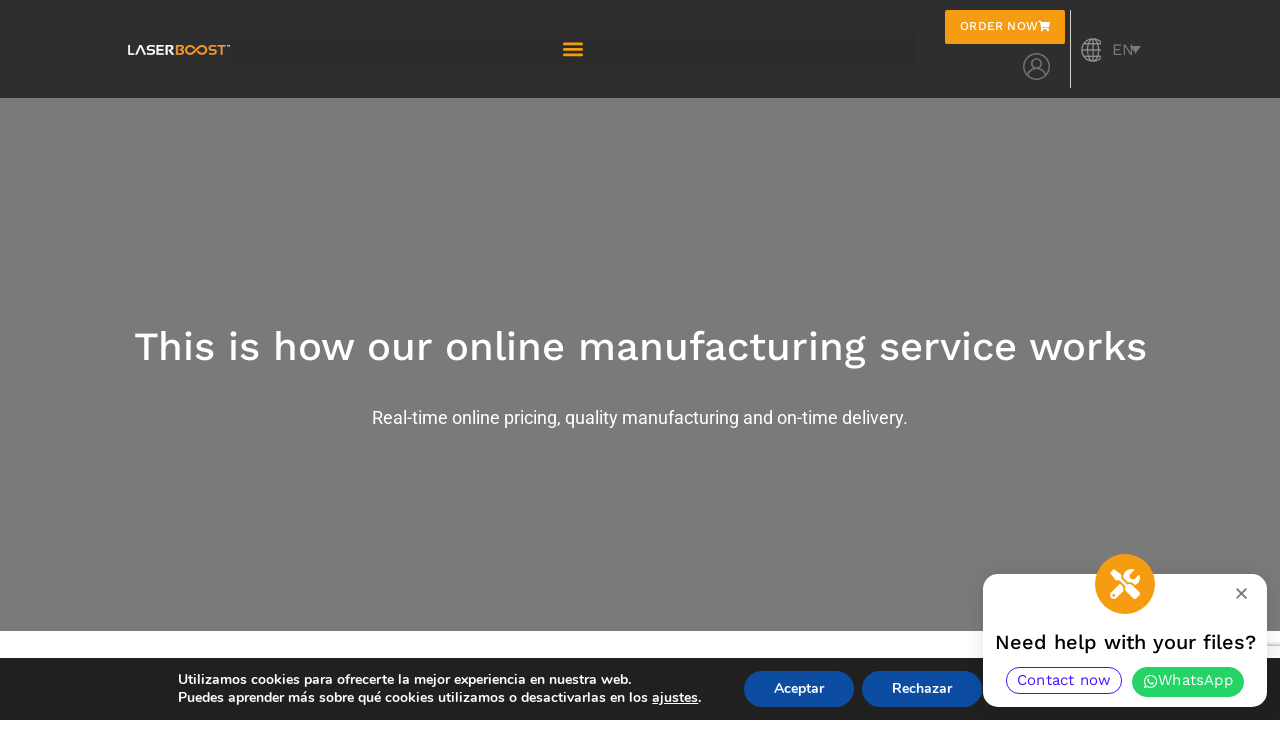

--- FILE ---
content_type: text/html; charset=UTF-8
request_url: https://www.laserboost.com/how-laser-cutting-works/
body_size: 74119
content:
<!doctype html>
<html lang="en-US" prefix="og: https://ogp.me/ns#">
<head><meta charset="UTF-8"><script>if(navigator.userAgent.match(/MSIE|Internet Explorer/i)||navigator.userAgent.match(/Trident\/7\..*?rv:11/i)){var href=document.location.href;if(!href.match(/[?&]nowprocket/)){if(href.indexOf("?")==-1){if(href.indexOf("#")==-1){document.location.href=href+"?nowprocket=1"}else{document.location.href=href.replace("#","?nowprocket=1#")}}else{if(href.indexOf("#")==-1){document.location.href=href+"&nowprocket=1"}else{document.location.href=href.replace("#","&nowprocket=1#")}}}}</script><script>(()=>{class RocketLazyLoadScripts{constructor(){this.v="1.2.6",this.triggerEvents=["keydown","mousedown","mousemove","touchmove","touchstart","touchend","wheel"],this.userEventHandler=this.t.bind(this),this.touchStartHandler=this.i.bind(this),this.touchMoveHandler=this.o.bind(this),this.touchEndHandler=this.h.bind(this),this.clickHandler=this.u.bind(this),this.interceptedClicks=[],this.interceptedClickListeners=[],this.l(this),window.addEventListener("pageshow",(t=>{this.persisted=t.persisted,this.everythingLoaded&&this.m()})),this.CSPIssue=sessionStorage.getItem("rocketCSPIssue"),document.addEventListener("securitypolicyviolation",(t=>{this.CSPIssue||"script-src-elem"!==t.violatedDirective||"data"!==t.blockedURI||(this.CSPIssue=!0,sessionStorage.setItem("rocketCSPIssue",!0))})),document.addEventListener("DOMContentLoaded",(()=>{this.k()})),this.delayedScripts={normal:[],async:[],defer:[]},this.trash=[],this.allJQueries=[]}p(t){document.hidden?t.t():(this.triggerEvents.forEach((e=>window.addEventListener(e,t.userEventHandler,{passive:!0}))),window.addEventListener("touchstart",t.touchStartHandler,{passive:!0}),window.addEventListener("mousedown",t.touchStartHandler),document.addEventListener("visibilitychange",t.userEventHandler))}_(){this.triggerEvents.forEach((t=>window.removeEventListener(t,this.userEventHandler,{passive:!0}))),document.removeEventListener("visibilitychange",this.userEventHandler)}i(t){"HTML"!==t.target.tagName&&(window.addEventListener("touchend",this.touchEndHandler),window.addEventListener("mouseup",this.touchEndHandler),window.addEventListener("touchmove",this.touchMoveHandler,{passive:!0}),window.addEventListener("mousemove",this.touchMoveHandler),t.target.addEventListener("click",this.clickHandler),this.L(t.target,!0),this.S(t.target,"onclick","rocket-onclick"),this.C())}o(t){window.removeEventListener("touchend",this.touchEndHandler),window.removeEventListener("mouseup",this.touchEndHandler),window.removeEventListener("touchmove",this.touchMoveHandler,{passive:!0}),window.removeEventListener("mousemove",this.touchMoveHandler),t.target.removeEventListener("click",this.clickHandler),this.L(t.target,!1),this.S(t.target,"rocket-onclick","onclick"),this.M()}h(){window.removeEventListener("touchend",this.touchEndHandler),window.removeEventListener("mouseup",this.touchEndHandler),window.removeEventListener("touchmove",this.touchMoveHandler,{passive:!0}),window.removeEventListener("mousemove",this.touchMoveHandler)}u(t){t.target.removeEventListener("click",this.clickHandler),this.L(t.target,!1),this.S(t.target,"rocket-onclick","onclick"),this.interceptedClicks.push(t),t.preventDefault(),t.stopPropagation(),t.stopImmediatePropagation(),this.M()}O(){window.removeEventListener("touchstart",this.touchStartHandler,{passive:!0}),window.removeEventListener("mousedown",this.touchStartHandler),this.interceptedClicks.forEach((t=>{t.target.dispatchEvent(new MouseEvent("click",{view:t.view,bubbles:!0,cancelable:!0}))}))}l(t){EventTarget.prototype.addEventListenerWPRocketBase=EventTarget.prototype.addEventListener,EventTarget.prototype.addEventListener=function(e,i,o){"click"!==e||t.windowLoaded||i===t.clickHandler||t.interceptedClickListeners.push({target:this,func:i,options:o}),(this||window).addEventListenerWPRocketBase(e,i,o)}}L(t,e){this.interceptedClickListeners.forEach((i=>{i.target===t&&(e?t.removeEventListener("click",i.func,i.options):t.addEventListener("click",i.func,i.options))})),t.parentNode!==document.documentElement&&this.L(t.parentNode,e)}D(){return new Promise((t=>{this.P?this.M=t:t()}))}C(){this.P=!0}M(){this.P=!1}S(t,e,i){t.hasAttribute&&t.hasAttribute(e)&&(event.target.setAttribute(i,event.target.getAttribute(e)),event.target.removeAttribute(e))}t(){this._(this),"loading"===document.readyState?document.addEventListener("DOMContentLoaded",this.R.bind(this)):this.R()}k(){let t=[];document.querySelectorAll("script[type=rocketlazyloadscript][data-rocket-src]").forEach((e=>{let i=e.getAttribute("data-rocket-src");if(i&&!i.startsWith("data:")){0===i.indexOf("//")&&(i=location.protocol+i);try{const o=new URL(i).origin;o!==location.origin&&t.push({src:o,crossOrigin:e.crossOrigin||"module"===e.getAttribute("data-rocket-type")})}catch(t){}}})),t=[...new Map(t.map((t=>[JSON.stringify(t),t]))).values()],this.T(t,"preconnect")}async R(){this.lastBreath=Date.now(),this.j(this),this.F(this),this.I(),this.W(),this.q(),await this.A(this.delayedScripts.normal),await this.A(this.delayedScripts.defer),await this.A(this.delayedScripts.async);try{await this.U(),await this.H(this),await this.J()}catch(t){console.error(t)}window.dispatchEvent(new Event("rocket-allScriptsLoaded")),this.everythingLoaded=!0,this.D().then((()=>{this.O()})),this.N()}W(){document.querySelectorAll("script[type=rocketlazyloadscript]").forEach((t=>{t.hasAttribute("data-rocket-src")?t.hasAttribute("async")&&!1!==t.async?this.delayedScripts.async.push(t):t.hasAttribute("defer")&&!1!==t.defer||"module"===t.getAttribute("data-rocket-type")?this.delayedScripts.defer.push(t):this.delayedScripts.normal.push(t):this.delayedScripts.normal.push(t)}))}async B(t){if(await this.G(),!0!==t.noModule||!("noModule"in HTMLScriptElement.prototype))return new Promise((e=>{let i;function o(){(i||t).setAttribute("data-rocket-status","executed"),e()}try{if(navigator.userAgent.indexOf("Firefox/")>0||""===navigator.vendor||this.CSPIssue)i=document.createElement("script"),[...t.attributes].forEach((t=>{let e=t.nodeName;"type"!==e&&("data-rocket-type"===e&&(e="type"),"data-rocket-src"===e&&(e="src"),i.setAttribute(e,t.nodeValue))})),t.text&&(i.text=t.text),i.hasAttribute("src")?(i.addEventListener("load",o),i.addEventListener("error",(function(){i.setAttribute("data-rocket-status","failed-network"),e()})),setTimeout((()=>{i.isConnected||e()}),1)):(i.text=t.text,o()),t.parentNode.replaceChild(i,t);else{const i=t.getAttribute("data-rocket-type"),s=t.getAttribute("data-rocket-src");i?(t.type=i,t.removeAttribute("data-rocket-type")):t.removeAttribute("type"),t.addEventListener("load",o),t.addEventListener("error",(i=>{this.CSPIssue&&i.target.src.startsWith("data:")?(console.log("WPRocket: data-uri blocked by CSP -> fallback"),t.removeAttribute("src"),this.B(t).then(e)):(t.setAttribute("data-rocket-status","failed-network"),e())})),s?(t.removeAttribute("data-rocket-src"),t.src=s):t.src="data:text/javascript;base64,"+window.btoa(unescape(encodeURIComponent(t.text)))}}catch(i){t.setAttribute("data-rocket-status","failed-transform"),e()}}));t.setAttribute("data-rocket-status","skipped")}async A(t){const e=t.shift();return e&&e.isConnected?(await this.B(e),this.A(t)):Promise.resolve()}q(){this.T([...this.delayedScripts.normal,...this.delayedScripts.defer,...this.delayedScripts.async],"preload")}T(t,e){var i=document.createDocumentFragment();t.forEach((t=>{const o=t.getAttribute&&t.getAttribute("data-rocket-src")||t.src;if(o&&!o.startsWith("data:")){const s=document.createElement("link");s.href=o,s.rel=e,"preconnect"!==e&&(s.as="script"),t.getAttribute&&"module"===t.getAttribute("data-rocket-type")&&(s.crossOrigin=!0),t.crossOrigin&&(s.crossOrigin=t.crossOrigin),t.integrity&&(s.integrity=t.integrity),i.appendChild(s),this.trash.push(s)}})),document.head.appendChild(i)}j(t){let e={};function i(i,o){return e[o].eventsToRewrite.indexOf(i)>=0&&!t.everythingLoaded?"rocket-"+i:i}function o(t,o){!function(t){e[t]||(e[t]={originalFunctions:{add:t.addEventListener,remove:t.removeEventListener},eventsToRewrite:[]},t.addEventListener=function(){arguments[0]=i(arguments[0],t),e[t].originalFunctions.add.apply(t,arguments)},t.removeEventListener=function(){arguments[0]=i(arguments[0],t),e[t].originalFunctions.remove.apply(t,arguments)})}(t),e[t].eventsToRewrite.push(o)}function s(e,i){let o=e[i];e[i]=null,Object.defineProperty(e,i,{get:()=>o||function(){},set(s){t.everythingLoaded?o=s:e["rocket"+i]=o=s}})}o(document,"DOMContentLoaded"),o(window,"DOMContentLoaded"),o(window,"load"),o(window,"pageshow"),o(document,"readystatechange"),s(document,"onreadystatechange"),s(window,"onload"),s(window,"onpageshow");try{Object.defineProperty(document,"readyState",{get:()=>t.rocketReadyState,set(e){t.rocketReadyState=e},configurable:!0}),document.readyState="loading"}catch(t){console.log("WPRocket DJE readyState conflict, bypassing")}}F(t){let e;function i(e){return t.everythingLoaded?e:e.split(" ").map((t=>"load"===t||0===t.indexOf("load.")?"rocket-jquery-load":t)).join(" ")}function o(o){function s(t){const e=o.fn[t];o.fn[t]=o.fn.init.prototype[t]=function(){return this[0]===window&&("string"==typeof arguments[0]||arguments[0]instanceof String?arguments[0]=i(arguments[0]):"object"==typeof arguments[0]&&Object.keys(arguments[0]).forEach((t=>{const e=arguments[0][t];delete arguments[0][t],arguments[0][i(t)]=e}))),e.apply(this,arguments),this}}o&&o.fn&&!t.allJQueries.includes(o)&&(o.fn.ready=o.fn.init.prototype.ready=function(e){return t.domReadyFired?e.bind(document)(o):document.addEventListener("rocket-DOMContentLoaded",(()=>e.bind(document)(o))),o([])},s("on"),s("one"),t.allJQueries.push(o)),e=o}o(window.jQuery),Object.defineProperty(window,"jQuery",{get:()=>e,set(t){o(t)}})}async H(t){const e=document.querySelector("script[data-webpack]");e&&(await async function(){return new Promise((t=>{e.addEventListener("load",t),e.addEventListener("error",t)}))}(),await t.K(),await t.H(t))}async U(){this.domReadyFired=!0;try{document.readyState="interactive"}catch(t){}await this.G(),document.dispatchEvent(new Event("rocket-readystatechange")),await this.G(),document.rocketonreadystatechange&&document.rocketonreadystatechange(),await this.G(),document.dispatchEvent(new Event("rocket-DOMContentLoaded")),await this.G(),window.dispatchEvent(new Event("rocket-DOMContentLoaded"))}async J(){try{document.readyState="complete"}catch(t){}await this.G(),document.dispatchEvent(new Event("rocket-readystatechange")),await this.G(),document.rocketonreadystatechange&&document.rocketonreadystatechange(),await this.G(),window.dispatchEvent(new Event("rocket-load")),await this.G(),window.rocketonload&&window.rocketonload(),await this.G(),this.allJQueries.forEach((t=>t(window).trigger("rocket-jquery-load"))),await this.G();const t=new Event("rocket-pageshow");t.persisted=this.persisted,window.dispatchEvent(t),await this.G(),window.rocketonpageshow&&window.rocketonpageshow({persisted:this.persisted}),this.windowLoaded=!0}m(){document.onreadystatechange&&document.onreadystatechange(),window.onload&&window.onload(),window.onpageshow&&window.onpageshow({persisted:this.persisted})}I(){const t=new Map;document.write=document.writeln=function(e){const i=document.currentScript;i||console.error("WPRocket unable to document.write this: "+e);const o=document.createRange(),s=i.parentElement;let n=t.get(i);void 0===n&&(n=i.nextSibling,t.set(i,n));const c=document.createDocumentFragment();o.setStart(c,0),c.appendChild(o.createContextualFragment(e)),s.insertBefore(c,n)}}async G(){Date.now()-this.lastBreath>45&&(await this.K(),this.lastBreath=Date.now())}async K(){return document.hidden?new Promise((t=>setTimeout(t))):new Promise((t=>requestAnimationFrame(t)))}N(){this.trash.forEach((t=>t.remove()))}static run(){const t=new RocketLazyLoadScripts;t.p(t)}}RocketLazyLoadScripts.run()})();</script>
	
	<meta name="viewport" content="width=device-width, initial-scale=1">
	<link rel="profile" href="https://gmpg.org/xfn/11">
	<link rel="alternate" hreflang="en" href="https://www.laserboost.com/how-laser-cutting-works/" />
<link rel="alternate" hreflang="es" href="https://www.laserboost.com/es/como-funciona-corte-laser/" />
<link rel="alternate" hreflang="fr" href="https://www.laserboost.com/fr/comment-fonctionne/" />
<link rel="alternate" hreflang="de" href="https://www.laserboost.com/de/wie-funktioniert-es/" />
<link rel="alternate" hreflang="x-default" href="https://www.laserboost.com/how-laser-cutting-works/" />

<!-- Search Engine Optimization by Rank Math PRO - https://rankmath.com/ -->
<title>How Metal Laser Cutting &amp; Bending Works | LaserBoost</title><link rel="preload" data-rocket-preload as="font" href="https://www.laserboost.com/wp-content/plugins/woocommerce/assets/fonts/WooCommerce.woff2" crossorigin><link rel="preload" data-rocket-preload as="font" href="https://www.laserboost.com/wp-content/plugins/gdpr-cookie-compliance/dist/fonts/nunito-v8-latin-regular.woff2" crossorigin><link rel="preload" data-rocket-preload as="font" href="https://www.laserboost.com/wp-content/plugins/gdpr-cookie-compliance/dist/fonts/nunito-v8-latin-700.woff2" crossorigin><link rel="preload" data-rocket-preload as="font" href="https://fonts.gstatic.com/s/roboto/v50/KFO7CnqEu92Fr1ME7kSn66aGLdTylUAMa3yUBA.woff2" crossorigin><link rel="preload" data-rocket-preload as="font" href="https://fonts.gstatic.com/s/worksans/v24/QGYsz_wNahGAdqQ43Rh_fKDp.woff2" crossorigin><style id="wpr-usedcss">img:is([sizes=auto i],[sizes^="auto," i]){contain-intrinsic-size:3000px 1500px}@-webkit-keyframes spin{100%{-webkit-transform:rotate(360deg);transform:rotate(360deg)}}@keyframes spin{100%{-webkit-transform:rotate(360deg);transform:rotate(360deg)}}.pa-woo-mc__qty-btn.disabled{cursor:not-allowed;pointer-events:none}@-webkit-keyframes spin{0%{-webkit-transform:rotate(0);transform:rotate(0)}100%{-webkit-transform:rotate(360deg);transform:rotate(360deg)}}@keyframes spin{0%{-webkit-transform:rotate(0);transform:rotate(0)}100%{-webkit-transform:rotate(360deg);transform:rotate(360deg)}100%{transform:rotate(360deg)}}img.emoji{display:inline!important;border:none!important;box-shadow:none!important;height:1em!important;width:1em!important;margin:0 .07em!important;vertical-align:-.1em!important;background:0 0!important;padding:0!important}.woocommerce .woocommerce-error .button,.woocommerce .woocommerce-message .button{float:right}.woocommerce img{height:auto;max-width:100%}.woocommerce #content div.product div.images,.woocommerce div.product div.images{float:left;width:48%}.woocommerce #content div.product div.thumbnails::after,.woocommerce #content div.product div.thumbnails::before,.woocommerce div.product div.thumbnails::after,.woocommerce div.product div.thumbnails::before{content:" ";display:table}.woocommerce #content div.product div.thumbnails::after,.woocommerce div.product div.thumbnails::after{clear:both}.woocommerce #content div.product div.thumbnails a,.woocommerce div.product div.thumbnails a{float:left;width:30.75%;margin-right:3.8%;margin-bottom:1em}.woocommerce #content div.product div.thumbnails a.last,.woocommerce div.product div.thumbnails a.last{margin-right:0}.woocommerce #content div.product div.thumbnails a.first,.woocommerce div.product div.thumbnails a.first{clear:both}.woocommerce div.product div.thumbnails.columns-1 a{width:100%;margin-right:0;float:none}.woocommerce div.product div.thumbnails.columns-2 a{width:48%}.woocommerce div.product div.thumbnails.columns-4 a{width:22.05%}.woocommerce div.product div.thumbnails.columns-5 a{width:16.9%}.woocommerce div.product div.summary{float:right;width:48%;clear:none}.woocommerce #content div.product .woocommerce-tabs,.woocommerce div.product .woocommerce-tabs{clear:both}.woocommerce #content div.product .woocommerce-tabs ul.tabs::after,.woocommerce #content div.product .woocommerce-tabs ul.tabs::before,.woocommerce div.product .woocommerce-tabs ul.tabs::after,.woocommerce div.product .woocommerce-tabs ul.tabs::before{content:" ";display:table}.woocommerce #content div.product .woocommerce-tabs ul.tabs::after,.woocommerce div.product .woocommerce-tabs ul.tabs::after{clear:both}.woocommerce #content div.product .woocommerce-tabs ul.tabs li,.woocommerce div.product .woocommerce-tabs ul.tabs li{display:inline-block}.woocommerce #content div.product #reviews .comment::after,.woocommerce #content div.product #reviews .comment::before,.woocommerce div.product #reviews .comment::after,.woocommerce div.product #reviews .comment::before{content:" ";display:table}.woocommerce #content div.product #reviews .comment::after,.woocommerce div.product #reviews .comment::after{clear:both}.woocommerce #content div.product #reviews .comment img,.woocommerce div.product #reviews .comment img{float:right;height:auto}.woocommerce ul.products{clear:both}.woocommerce ul.products::after,.woocommerce ul.products::before{content:" ";display:table}.woocommerce ul.products::after{clear:both}.woocommerce ul.products li.product{float:left;margin:0 3.8% 2.992em 0;padding:0;position:relative;width:22.05%;margin-left:0}.woocommerce ul.products li.first{clear:both}.woocommerce ul.products li.last{margin-right:0}.woocommerce .woocommerce-ordering{float:right}.woocommerce #content table.cart img,.woocommerce table.cart img{height:auto}.woocommerce form .password-input{display:flex;flex-direction:column;justify-content:center;position:relative}.woocommerce form .password-input input[type=password]{padding-right:2.5rem}.woocommerce form .password-input input::-ms-reveal{display:none}.woocommerce form .show-password-input{background-color:transparent;border-radius:0;border:0;color:var(--wc-form-color-text,#000);cursor:pointer;font-size:inherit;line-height:inherit;margin:0;padding:0;position:absolute;right:.7em;text-decoration:none;top:50%;transform:translateY(-50%);-moz-osx-font-smoothing:inherit;-webkit-appearance:none;-webkit-font-smoothing:inherit}.woocommerce form .show-password-input::after{font-family:WooCommerce;speak:never;font-weight:400;font-variant:normal;text-transform:none;line-height:1;-webkit-font-smoothing:antialiased;margin-left:.618em;content:"\e010";text-decoration:none;margin-left:0;margin-top:-2px;vertical-align:middle;display:inline-block}.woocommerce form .show-password-input.display-password::after{color:#585858}:root{--woocommerce:#720eec;--wc-green:#7ad03a;--wc-red:#a00;--wc-orange:#ffba00;--wc-blue:#2ea2cc;--wc-primary:#720eec;--wc-primary-text:#fcfbfe;--wc-secondary:#e9e6ed;--wc-secondary-text:#515151;--wc-highlight:#958e09;--wc-highligh-text:white;--wc-content-bg:#fff;--wc-subtext:#767676;--wc-form-border-color:rgba(32, 7, 7, .8);--wc-form-border-radius:4px;--wc-form-border-width:1px}@font-face{font-display:swap;font-family:WooCommerce;src:url(https://www.laserboost.com/wp-content/plugins/woocommerce/assets/fonts/WooCommerce.woff2) format("woff2"),url(https://www.laserboost.com/wp-content/plugins/woocommerce/assets/fonts/WooCommerce.woff) format("woff"),url(https://www.laserboost.com/wp-content/plugins/woocommerce/assets/fonts/WooCommerce.ttf) format("truetype");font-weight:400;font-style:normal}.woocommerce-store-notice{position:absolute;top:0;left:0;right:0;margin:0;width:100%;font-size:1em;padding:1em 0;text-align:center;background-color:#720eec;color:#fcfbfe;z-index:99998;box-shadow:0 1px 1em rgba(0,0,0,.2);display:none}.woocommerce-store-notice a{color:#fcfbfe;text-decoration:underline}.clear{clear:both}.woocommerce .blockUI.blockOverlay{position:relative}.woocommerce .blockUI.blockOverlay::before{height:1em;width:1em;display:block;position:absolute;top:50%;left:50%;margin-left:-.5em;margin-top:-.5em;content:"";animation:1s ease-in-out infinite spin;background:var(--wpr-bg-b8ecda50-43aa-4df4-b76c-d1f68bc6bf40) center center;background-size:cover;line-height:1;text-align:center;font-size:2em;color:rgba(0,0,0,.75)}.woocommerce a.remove{display:block;font-size:1.5em;height:1em;width:1em;text-align:center;line-height:1;border-radius:100%;color:var(--wc-red)!important;text-decoration:none;font-weight:700;border:0}.woocommerce a.remove:hover{color:#fff!important;background:var(--wc-red)}.woocommerce .quantity .qty{width:3.631em;text-align:center}.woocommerce div.product{margin-bottom:0;position:relative}.woocommerce div.product .product_title{clear:none;margin-top:0;padding:0}.woocommerce div.product p.price ins,.woocommerce div.product span.price ins{background:inherit;font-weight:700;display:inline-block}.woocommerce div.product p.price del,.woocommerce div.product span.price del{opacity:.5;display:inline-block}.woocommerce div.product p.stock{font-size:.92em}.woocommerce div.product .woocommerce-product-rating{margin-bottom:1.618em}.woocommerce div.product div.images{margin-bottom:2em}.woocommerce div.product div.images img{display:block;width:100%;height:auto;box-shadow:none}.woocommerce div.product div.images div.thumbnails{padding-top:1em}.woocommerce div.product div.images.woocommerce-product-gallery{position:relative}.woocommerce div.product div.images .woocommerce-product-gallery__wrapper{transition:all cubic-bezier(.795,-.035,0,1) .5s;margin:0;padding:0}.woocommerce div.product div.images .woocommerce-product-gallery__wrapper .zoomImg{background-color:#fff;opacity:0}.woocommerce div.product div.images .woocommerce-product-gallery__image--placeholder{border:1px solid #f2f2f2}.woocommerce div.product div.images .woocommerce-product-gallery__image:nth-child(n+2){width:25%;display:inline-block}.woocommerce div.product div.images .woocommerce-product-gallery__image a{display:block;outline-offset:-2px}.woocommerce div.product div.images .woocommerce-product-gallery__trigger{background:#fff;border:none;box-sizing:content-box;border-radius:100%;cursor:pointer;font-size:2em;height:36px;padding:0;position:absolute;right:.5em;text-indent:-9999px;top:.5em;width:36px;z-index:99}.woocommerce div.product div.images .woocommerce-product-gallery__trigger::before{border:2px solid #000;border-radius:100%;box-sizing:content-box;content:"";display:block;height:10px;left:9px;top:9px;position:absolute;width:10px}.woocommerce div.product div.images .woocommerce-product-gallery__trigger::after{background:#000;border-radius:6px;box-sizing:content-box;content:"";display:block;height:8px;left:22px;position:absolute;top:19px;transform:rotate(-45deg);width:2px}.woocommerce div.product div.images .woocommerce-product-gallery__trigger span[aria-hidden=true]{border:0;clip-path:inset(50%);height:1px;left:50%;margin:-1px;overflow:hidden;position:absolute;top:50%;width:1px}.woocommerce div.product div.images .flex-control-thumbs{overflow:hidden;zoom:1;margin:0;padding:0}.woocommerce div.product div.images .flex-control-thumbs li{width:25%;float:left;margin:0;list-style:none}.woocommerce div.product div.images .flex-control-thumbs li img{cursor:pointer;opacity:.5;margin:0}.woocommerce div.product div.images .flex-control-thumbs li img.flex-active,.woocommerce div.product div.images .flex-control-thumbs li img:hover{opacity:1}.woocommerce div.product .woocommerce-product-gallery--columns-3 .flex-control-thumbs li:nth-child(3n+1){clear:left}.woocommerce div.product .woocommerce-product-gallery--columns-4 .flex-control-thumbs li:nth-child(4n+1){clear:left}.woocommerce div.product .woocommerce-product-gallery--columns-5 .flex-control-thumbs li:nth-child(5n+1){clear:left}.woocommerce div.product div.summary{margin-bottom:2em}.woocommerce div.product div.social{text-align:right;margin:0 0 1em}.woocommerce div.product div.social span{margin:0 0 0 2px}.woocommerce div.product div.social span span{margin:0}.woocommerce div.product div.social span .stButton .chicklets{padding-left:16px;width:0}.woocommerce div.product div.social iframe{float:left;margin-top:3px}.woocommerce div.product .woocommerce-tabs ul.tabs{list-style:none;padding:0 0 0 1em;margin:0 0 1.618em;overflow:hidden;position:relative}.woocommerce div.product .woocommerce-tabs ul.tabs li{border:1px solid #cfc8d8;background-color:#e9e6ed;color:#515151;display:inline-block;position:relative;z-index:0;border-radius:4px 4px 0 0;margin:0 -5px;padding:0 1em}.woocommerce div.product .woocommerce-tabs ul.tabs li a{display:inline-block;padding:.5em 0;font-weight:700;color:#515151;text-decoration:none}.woocommerce div.product .woocommerce-tabs ul.tabs li a:hover{text-decoration:none;color:#6a6a6a}.woocommerce div.product .woocommerce-tabs ul.tabs li.active{background:#fff;color:#515151;z-index:2;border-bottom-color:#fff}.woocommerce div.product .woocommerce-tabs ul.tabs li.active a{color:inherit;text-shadow:inherit}.woocommerce div.product .woocommerce-tabs ul.tabs li.active::before{box-shadow:2px 2px 0 #fff}.woocommerce div.product .woocommerce-tabs ul.tabs li.active::after{box-shadow:-2px 2px 0 #fff}.woocommerce div.product .woocommerce-tabs ul.tabs li::after,.woocommerce div.product .woocommerce-tabs ul.tabs li::before{border:1px solid #cfc8d8;position:absolute;bottom:-1px;width:5px;height:5px;content:" ";box-sizing:border-box}.woocommerce div.product .woocommerce-tabs ul.tabs li::before{left:-5px;border-bottom-right-radius:4px;border-width:0 1px 1px 0;box-shadow:2px 2px 0 #e9e6ed}.woocommerce div.product .woocommerce-tabs ul.tabs li::after{right:-5px;border-bottom-left-radius:4px;border-width:0 0 1px 1px;box-shadow:-2px 2px 0 #e9e6ed}.woocommerce div.product .woocommerce-tabs ul.tabs::before{position:absolute;content:" ";width:100%;bottom:0;left:0;border-bottom:1px solid #cfc8d8;z-index:1}.woocommerce div.product .woocommerce-tabs .panel{margin:0 0 2em;padding:0}.woocommerce div.product p.cart{margin-bottom:2em}.woocommerce div.product p.cart::after,.woocommerce div.product p.cart::before{content:" ";display:table}.woocommerce div.product p.cart::after{clear:both}.woocommerce div.product form.cart{margin-bottom:2em}.woocommerce div.product form.cart::after,.woocommerce div.product form.cart::before{content:" ";display:table}.woocommerce div.product form.cart::after{clear:both}.woocommerce div.product form.cart div.quantity{float:left;margin:0 4px 0 0}.woocommerce div.product form.cart table{border-width:0 0 1px}.woocommerce div.product form.cart table td{padding-left:0}.woocommerce div.product form.cart table div.quantity{float:none;margin:0}.woocommerce div.product form.cart table small.stock{display:block;float:none}.woocommerce div.product form.cart .variations{margin-bottom:1em;border:0;width:100%}.woocommerce div.product form.cart .variations td,.woocommerce div.product form.cart .variations th{border:0;line-height:2em;vertical-align:top}.woocommerce div.product form.cart .variations label{font-weight:700;text-align:left}.woocommerce div.product form.cart .variations select{max-width:100%;min-width:75%;display:inline-block;margin-right:1em;appearance:none;-webkit-appearance:none;-moz-appearance:none;padding-right:3em;background:url([data-uri]) no-repeat;background-size:16px;-webkit-background-size:16px;background-position:calc(100% - 12px) 50%;-webkit-background-position:calc(100% - 12px) 50%}.woocommerce div.product form.cart .variations td.label{padding-right:1em}.woocommerce div.product form.cart .woocommerce-variation-description p{margin-bottom:1em}.woocommerce div.product form.cart .reset_variations{visibility:hidden;font-size:.83em}.woocommerce div.product form.cart .wc-no-matching-variations{display:none}.woocommerce div.product form.cart .button{vertical-align:middle;float:left}.woocommerce div.product form.cart .group_table td.woocommerce-grouped-product-list-item__label{padding-right:1em;padding-left:1em}.woocommerce div.product form.cart .group_table td{vertical-align:top;padding-bottom:.5em;border:0}.woocommerce div.product form.cart .group_table td:first-child{width:4em;text-align:center}.woocommerce div.product form.cart .group_table .wc-grouped-product-add-to-cart-checkbox{display:inline-block;width:auto;margin:0 auto;transform:scale(1.5,1.5)}.woocommerce .products ul,.woocommerce ul.products{margin:0 0 1em;padding:0;list-style:none;clear:both}.woocommerce .products ul::after,.woocommerce .products ul::before,.woocommerce ul.products::after,.woocommerce ul.products::before{content:" ";display:table}.woocommerce .products ul::after,.woocommerce ul.products::after{clear:both}.woocommerce .products ul li,.woocommerce ul.products li{list-style:none}.woocommerce ul.products li.product h3{padding:.5em 0;margin:0;font-size:1em}.woocommerce ul.products li.product a{text-decoration:none}.woocommerce ul.products li.product a img{width:100%;height:auto;display:block;margin:0 0 1em;box-shadow:none}.woocommerce ul.products li.product strong{display:block}.woocommerce ul.products li.product .button{display:inline-block;margin-top:1em}.woocommerce .woocommerce-ordering{margin:0 0 1em}.woocommerce .woocommerce-ordering>label{margin-right:.25rem}.woocommerce .woocommerce-ordering select{vertical-align:top}.woocommerce .cart .button,.woocommerce .cart input.button{float:none}.woocommerce a.added_to_cart{padding-top:.5em;display:inline-block}.woocommerce #reviews h3{margin:0}.woocommerce #reviews #respond{margin:0;border:0;padding:0}.woocommerce #reviews #comment{height:75px}.woocommerce p.stars a{position:relative;height:1em;width:1em;text-indent:-999em;display:inline-block;text-decoration:none}.woocommerce p.stars a::before{display:block;position:absolute;top:0;left:0;width:1em;height:1em;line-height:1;font-family:WooCommerce;content:"\e021";content:"\e021"/"";text-indent:0}.woocommerce p.stars a:hover~a::before{content:"\e021"}.woocommerce p.stars:hover a::before{content:"\e020"}.woocommerce p.stars.selected a.active::before{content:"\e020"}.woocommerce p.stars.selected a.active~a::before{content:"\e021"}.woocommerce p.stars.selected a:not(.active)::before{content:"\e020"}.woocommerce:where(body:not(.woocommerce-block-theme-has-button-styles)) #respond input#submit,.woocommerce:where(body:not(.woocommerce-block-theme-has-button-styles)) a.button,.woocommerce:where(body:not(.woocommerce-block-theme-has-button-styles)) button.button,.woocommerce:where(body:not(.woocommerce-block-theme-has-button-styles)) input.button,:where(body:not(.woocommerce-block-theme-has-button-styles)):where(:not(.edit-post-visual-editor)) .woocommerce #respond input#submit,:where(body:not(.woocommerce-block-theme-has-button-styles)):where(:not(.edit-post-visual-editor)) .woocommerce a.button,:where(body:not(.woocommerce-block-theme-has-button-styles)):where(:not(.edit-post-visual-editor)) .woocommerce button.button,:where(body:not(.woocommerce-block-theme-has-button-styles)):where(:not(.edit-post-visual-editor)) .woocommerce input.button{font-size:100%;margin:0;line-height:1;cursor:pointer;position:relative;text-decoration:none;overflow:visible;padding:.618em 1em;font-weight:700;border-radius:3px;left:auto;color:#515151;background-color:#e9e6ed;border:0;display:inline-block;background-image:none;box-shadow:none;text-shadow:none}.woocommerce:where(body:not(.woocommerce-block-theme-has-button-styles)) #respond input#submit.loading,.woocommerce:where(body:not(.woocommerce-block-theme-has-button-styles)) a.button.loading,.woocommerce:where(body:not(.woocommerce-block-theme-has-button-styles)) button.button.loading,.woocommerce:where(body:not(.woocommerce-block-theme-has-button-styles)) input.button.loading,:where(body:not(.woocommerce-block-theme-has-button-styles)):where(:not(.edit-post-visual-editor)) .woocommerce #respond input#submit.loading,:where(body:not(.woocommerce-block-theme-has-button-styles)):where(:not(.edit-post-visual-editor)) .woocommerce a.button.loading,:where(body:not(.woocommerce-block-theme-has-button-styles)):where(:not(.edit-post-visual-editor)) .woocommerce button.button.loading,:where(body:not(.woocommerce-block-theme-has-button-styles)):where(:not(.edit-post-visual-editor)) .woocommerce input.button.loading{opacity:.25;padding-right:2.618em}.woocommerce:where(body:not(.woocommerce-block-theme-has-button-styles)) #respond input#submit.loading::after,.woocommerce:where(body:not(.woocommerce-block-theme-has-button-styles)) a.button.loading::after,.woocommerce:where(body:not(.woocommerce-block-theme-has-button-styles)) button.button.loading::after,.woocommerce:where(body:not(.woocommerce-block-theme-has-button-styles)) input.button.loading::after,:where(body:not(.woocommerce-block-theme-has-button-styles)):where(:not(.edit-post-visual-editor)) .woocommerce #respond input#submit.loading::after,:where(body:not(.woocommerce-block-theme-has-button-styles)):where(:not(.edit-post-visual-editor)) .woocommerce a.button.loading::after,:where(body:not(.woocommerce-block-theme-has-button-styles)):where(:not(.edit-post-visual-editor)) .woocommerce button.button.loading::after,:where(body:not(.woocommerce-block-theme-has-button-styles)):where(:not(.edit-post-visual-editor)) .woocommerce input.button.loading::after{font-family:WooCommerce;content:"\e01c";vertical-align:top;font-weight:400;position:absolute;top:.618em;right:1em;animation:2s linear infinite spin}.woocommerce:where(body:not(.woocommerce-block-theme-has-button-styles)) #respond input#submit.added::after,.woocommerce:where(body:not(.woocommerce-block-theme-has-button-styles)) a.button.added::after,.woocommerce:where(body:not(.woocommerce-block-theme-has-button-styles)) button.button.added::after,.woocommerce:where(body:not(.woocommerce-block-theme-has-button-styles)) input.button.added::after,:where(body:not(.woocommerce-block-theme-has-button-styles)):where(:not(.edit-post-visual-editor)) .woocommerce #respond input#submit.added::after,:where(body:not(.woocommerce-block-theme-has-button-styles)):where(:not(.edit-post-visual-editor)) .woocommerce a.button.added::after,:where(body:not(.woocommerce-block-theme-has-button-styles)):where(:not(.edit-post-visual-editor)) .woocommerce button.button.added::after,:where(body:not(.woocommerce-block-theme-has-button-styles)):where(:not(.edit-post-visual-editor)) .woocommerce input.button.added::after{font-family:WooCommerce;content:"\e017";margin-left:.53em;vertical-align:bottom}.woocommerce:where(body:not(.woocommerce-block-theme-has-button-styles)) #respond input#submit:hover,.woocommerce:where(body:not(.woocommerce-block-theme-has-button-styles)) a.button:hover,.woocommerce:where(body:not(.woocommerce-block-theme-has-button-styles)) button.button:hover,.woocommerce:where(body:not(.woocommerce-block-theme-has-button-styles)) input.button:hover,:where(body:not(.woocommerce-block-theme-has-button-styles)):where(:not(.edit-post-visual-editor)) .woocommerce #respond input#submit:hover,:where(body:not(.woocommerce-block-theme-has-button-styles)):where(:not(.edit-post-visual-editor)) .woocommerce a.button:hover,:where(body:not(.woocommerce-block-theme-has-button-styles)):where(:not(.edit-post-visual-editor)) .woocommerce button.button:hover,:where(body:not(.woocommerce-block-theme-has-button-styles)):where(:not(.edit-post-visual-editor)) .woocommerce input.button:hover{background-color:#dcd7e3;text-decoration:none;background-image:none;color:#515151}.woocommerce:where(body:not(.woocommerce-block-theme-has-button-styles)) #respond input#submit.alt,.woocommerce:where(body:not(.woocommerce-block-theme-has-button-styles)) a.button.alt,.woocommerce:where(body:not(.woocommerce-block-theme-has-button-styles)) button.button.alt,.woocommerce:where(body:not(.woocommerce-block-theme-has-button-styles)) input.button.alt,:where(body:not(.woocommerce-block-theme-has-button-styles)):where(:not(.edit-post-visual-editor)) .woocommerce #respond input#submit.alt,:where(body:not(.woocommerce-block-theme-has-button-styles)):where(:not(.edit-post-visual-editor)) .woocommerce a.button.alt,:where(body:not(.woocommerce-block-theme-has-button-styles)):where(:not(.edit-post-visual-editor)) .woocommerce button.button.alt,:where(body:not(.woocommerce-block-theme-has-button-styles)):where(:not(.edit-post-visual-editor)) .woocommerce input.button.alt{background-color:#7f54b3;color:#fff;-webkit-font-smoothing:antialiased}.woocommerce:where(body:not(.woocommerce-block-theme-has-button-styles)) #respond input#submit.alt:hover,.woocommerce:where(body:not(.woocommerce-block-theme-has-button-styles)) a.button.alt:hover,.woocommerce:where(body:not(.woocommerce-block-theme-has-button-styles)) button.button.alt:hover,.woocommerce:where(body:not(.woocommerce-block-theme-has-button-styles)) input.button.alt:hover,:where(body:not(.woocommerce-block-theme-has-button-styles)):where(:not(.edit-post-visual-editor)) .woocommerce #respond input#submit.alt:hover,:where(body:not(.woocommerce-block-theme-has-button-styles)):where(:not(.edit-post-visual-editor)) .woocommerce a.button.alt:hover,:where(body:not(.woocommerce-block-theme-has-button-styles)):where(:not(.edit-post-visual-editor)) .woocommerce button.button.alt:hover,:where(body:not(.woocommerce-block-theme-has-button-styles)):where(:not(.edit-post-visual-editor)) .woocommerce input.button.alt:hover{background-color:#7249a4;color:#fff}.woocommerce:where(body:not(.woocommerce-block-theme-has-button-styles)) #respond input#submit.alt.disabled,.woocommerce:where(body:not(.woocommerce-block-theme-has-button-styles)) #respond input#submit.alt.disabled:hover,.woocommerce:where(body:not(.woocommerce-block-theme-has-button-styles)) #respond input#submit.alt:disabled,.woocommerce:where(body:not(.woocommerce-block-theme-has-button-styles)) #respond input#submit.alt:disabled:hover,.woocommerce:where(body:not(.woocommerce-block-theme-has-button-styles)) #respond input#submit.alt:disabled[disabled],.woocommerce:where(body:not(.woocommerce-block-theme-has-button-styles)) #respond input#submit.alt:disabled[disabled]:hover,.woocommerce:where(body:not(.woocommerce-block-theme-has-button-styles)) a.button.alt.disabled,.woocommerce:where(body:not(.woocommerce-block-theme-has-button-styles)) a.button.alt.disabled:hover,.woocommerce:where(body:not(.woocommerce-block-theme-has-button-styles)) a.button.alt:disabled,.woocommerce:where(body:not(.woocommerce-block-theme-has-button-styles)) a.button.alt:disabled:hover,.woocommerce:where(body:not(.woocommerce-block-theme-has-button-styles)) a.button.alt:disabled[disabled],.woocommerce:where(body:not(.woocommerce-block-theme-has-button-styles)) a.button.alt:disabled[disabled]:hover,.woocommerce:where(body:not(.woocommerce-block-theme-has-button-styles)) button.button.alt.disabled,.woocommerce:where(body:not(.woocommerce-block-theme-has-button-styles)) button.button.alt.disabled:hover,.woocommerce:where(body:not(.woocommerce-block-theme-has-button-styles)) button.button.alt:disabled,.woocommerce:where(body:not(.woocommerce-block-theme-has-button-styles)) button.button.alt:disabled:hover,.woocommerce:where(body:not(.woocommerce-block-theme-has-button-styles)) button.button.alt:disabled[disabled],.woocommerce:where(body:not(.woocommerce-block-theme-has-button-styles)) button.button.alt:disabled[disabled]:hover,.woocommerce:where(body:not(.woocommerce-block-theme-has-button-styles)) input.button.alt.disabled,.woocommerce:where(body:not(.woocommerce-block-theme-has-button-styles)) input.button.alt.disabled:hover,.woocommerce:where(body:not(.woocommerce-block-theme-has-button-styles)) input.button.alt:disabled,.woocommerce:where(body:not(.woocommerce-block-theme-has-button-styles)) input.button.alt:disabled:hover,.woocommerce:where(body:not(.woocommerce-block-theme-has-button-styles)) input.button.alt:disabled[disabled],.woocommerce:where(body:not(.woocommerce-block-theme-has-button-styles)) input.button.alt:disabled[disabled]:hover,:where(body:not(.woocommerce-block-theme-has-button-styles)):where(:not(.edit-post-visual-editor)) .woocommerce #respond input#submit.alt.disabled,:where(body:not(.woocommerce-block-theme-has-button-styles)):where(:not(.edit-post-visual-editor)) .woocommerce #respond input#submit.alt.disabled:hover,:where(body:not(.woocommerce-block-theme-has-button-styles)):where(:not(.edit-post-visual-editor)) .woocommerce #respond input#submit.alt:disabled,:where(body:not(.woocommerce-block-theme-has-button-styles)):where(:not(.edit-post-visual-editor)) .woocommerce #respond input#submit.alt:disabled:hover,:where(body:not(.woocommerce-block-theme-has-button-styles)):where(:not(.edit-post-visual-editor)) .woocommerce #respond input#submit.alt:disabled[disabled],:where(body:not(.woocommerce-block-theme-has-button-styles)):where(:not(.edit-post-visual-editor)) .woocommerce #respond input#submit.alt:disabled[disabled]:hover,:where(body:not(.woocommerce-block-theme-has-button-styles)):where(:not(.edit-post-visual-editor)) .woocommerce a.button.alt.disabled,:where(body:not(.woocommerce-block-theme-has-button-styles)):where(:not(.edit-post-visual-editor)) .woocommerce a.button.alt.disabled:hover,:where(body:not(.woocommerce-block-theme-has-button-styles)):where(:not(.edit-post-visual-editor)) .woocommerce a.button.alt:disabled,:where(body:not(.woocommerce-block-theme-has-button-styles)):where(:not(.edit-post-visual-editor)) .woocommerce a.button.alt:disabled:hover,:where(body:not(.woocommerce-block-theme-has-button-styles)):where(:not(.edit-post-visual-editor)) .woocommerce a.button.alt:disabled[disabled],:where(body:not(.woocommerce-block-theme-has-button-styles)):where(:not(.edit-post-visual-editor)) .woocommerce a.button.alt:disabled[disabled]:hover,:where(body:not(.woocommerce-block-theme-has-button-styles)):where(:not(.edit-post-visual-editor)) .woocommerce button.button.alt.disabled,:where(body:not(.woocommerce-block-theme-has-button-styles)):where(:not(.edit-post-visual-editor)) .woocommerce button.button.alt.disabled:hover,:where(body:not(.woocommerce-block-theme-has-button-styles)):where(:not(.edit-post-visual-editor)) .woocommerce button.button.alt:disabled,:where(body:not(.woocommerce-block-theme-has-button-styles)):where(:not(.edit-post-visual-editor)) .woocommerce button.button.alt:disabled:hover,:where(body:not(.woocommerce-block-theme-has-button-styles)):where(:not(.edit-post-visual-editor)) .woocommerce button.button.alt:disabled[disabled],:where(body:not(.woocommerce-block-theme-has-button-styles)):where(:not(.edit-post-visual-editor)) .woocommerce button.button.alt:disabled[disabled]:hover,:where(body:not(.woocommerce-block-theme-has-button-styles)):where(:not(.edit-post-visual-editor)) .woocommerce input.button.alt.disabled,:where(body:not(.woocommerce-block-theme-has-button-styles)):where(:not(.edit-post-visual-editor)) .woocommerce input.button.alt.disabled:hover,:where(body:not(.woocommerce-block-theme-has-button-styles)):where(:not(.edit-post-visual-editor)) .woocommerce input.button.alt:disabled,:where(body:not(.woocommerce-block-theme-has-button-styles)):where(:not(.edit-post-visual-editor)) .woocommerce input.button.alt:disabled:hover,:where(body:not(.woocommerce-block-theme-has-button-styles)):where(:not(.edit-post-visual-editor)) .woocommerce input.button.alt:disabled[disabled],:where(body:not(.woocommerce-block-theme-has-button-styles)):where(:not(.edit-post-visual-editor)) .woocommerce input.button.alt:disabled[disabled]:hover{background-color:#7f54b3;color:#fff}.woocommerce:where(body:not(.woocommerce-block-theme-has-button-styles)) #respond input#submit.disabled,.woocommerce:where(body:not(.woocommerce-block-theme-has-button-styles)) #respond input#submit:disabled,.woocommerce:where(body:not(.woocommerce-block-theme-has-button-styles)) #respond input#submit:disabled[disabled],.woocommerce:where(body:not(.woocommerce-block-theme-has-button-styles)) a.button.disabled,.woocommerce:where(body:not(.woocommerce-block-theme-has-button-styles)) a.button:disabled,.woocommerce:where(body:not(.woocommerce-block-theme-has-button-styles)) a.button:disabled[disabled],.woocommerce:where(body:not(.woocommerce-block-theme-has-button-styles)) button.button.disabled,.woocommerce:where(body:not(.woocommerce-block-theme-has-button-styles)) button.button:disabled,.woocommerce:where(body:not(.woocommerce-block-theme-has-button-styles)) button.button:disabled[disabled],.woocommerce:where(body:not(.woocommerce-block-theme-has-button-styles)) input.button.disabled,.woocommerce:where(body:not(.woocommerce-block-theme-has-button-styles)) input.button:disabled,.woocommerce:where(body:not(.woocommerce-block-theme-has-button-styles)) input.button:disabled[disabled],:where(body:not(.woocommerce-block-theme-has-button-styles)):where(:not(.edit-post-visual-editor)) .woocommerce #respond input#submit.disabled,:where(body:not(.woocommerce-block-theme-has-button-styles)):where(:not(.edit-post-visual-editor)) .woocommerce #respond input#submit:disabled,:where(body:not(.woocommerce-block-theme-has-button-styles)):where(:not(.edit-post-visual-editor)) .woocommerce #respond input#submit:disabled[disabled],:where(body:not(.woocommerce-block-theme-has-button-styles)):where(:not(.edit-post-visual-editor)) .woocommerce a.button.disabled,:where(body:not(.woocommerce-block-theme-has-button-styles)):where(:not(.edit-post-visual-editor)) .woocommerce a.button:disabled,:where(body:not(.woocommerce-block-theme-has-button-styles)):where(:not(.edit-post-visual-editor)) .woocommerce a.button:disabled[disabled],:where(body:not(.woocommerce-block-theme-has-button-styles)):where(:not(.edit-post-visual-editor)) .woocommerce button.button.disabled,:where(body:not(.woocommerce-block-theme-has-button-styles)):where(:not(.edit-post-visual-editor)) .woocommerce button.button:disabled,:where(body:not(.woocommerce-block-theme-has-button-styles)):where(:not(.edit-post-visual-editor)) .woocommerce button.button:disabled[disabled],:where(body:not(.woocommerce-block-theme-has-button-styles)):where(:not(.edit-post-visual-editor)) .woocommerce input.button.disabled,:where(body:not(.woocommerce-block-theme-has-button-styles)):where(:not(.edit-post-visual-editor)) .woocommerce input.button:disabled,:where(body:not(.woocommerce-block-theme-has-button-styles)):where(:not(.edit-post-visual-editor)) .woocommerce input.button:disabled[disabled]{color:inherit;cursor:not-allowed;opacity:.5;padding:.618em 1em}.woocommerce:where(body:not(.woocommerce-block-theme-has-button-styles)) #respond input#submit.disabled:hover,.woocommerce:where(body:not(.woocommerce-block-theme-has-button-styles)) #respond input#submit:disabled:hover,.woocommerce:where(body:not(.woocommerce-block-theme-has-button-styles)) #respond input#submit:disabled[disabled]:hover,.woocommerce:where(body:not(.woocommerce-block-theme-has-button-styles)) a.button.disabled:hover,.woocommerce:where(body:not(.woocommerce-block-theme-has-button-styles)) a.button:disabled:hover,.woocommerce:where(body:not(.woocommerce-block-theme-has-button-styles)) a.button:disabled[disabled]:hover,.woocommerce:where(body:not(.woocommerce-block-theme-has-button-styles)) button.button.disabled:hover,.woocommerce:where(body:not(.woocommerce-block-theme-has-button-styles)) button.button:disabled:hover,.woocommerce:where(body:not(.woocommerce-block-theme-has-button-styles)) button.button:disabled[disabled]:hover,.woocommerce:where(body:not(.woocommerce-block-theme-has-button-styles)) input.button.disabled:hover,.woocommerce:where(body:not(.woocommerce-block-theme-has-button-styles)) input.button:disabled:hover,.woocommerce:where(body:not(.woocommerce-block-theme-has-button-styles)) input.button:disabled[disabled]:hover,:where(body:not(.woocommerce-block-theme-has-button-styles)):where(:not(.edit-post-visual-editor)) .woocommerce #respond input#submit.disabled:hover,:where(body:not(.woocommerce-block-theme-has-button-styles)):where(:not(.edit-post-visual-editor)) .woocommerce #respond input#submit:disabled:hover,:where(body:not(.woocommerce-block-theme-has-button-styles)):where(:not(.edit-post-visual-editor)) .woocommerce #respond input#submit:disabled[disabled]:hover,:where(body:not(.woocommerce-block-theme-has-button-styles)):where(:not(.edit-post-visual-editor)) .woocommerce a.button.disabled:hover,:where(body:not(.woocommerce-block-theme-has-button-styles)):where(:not(.edit-post-visual-editor)) .woocommerce a.button:disabled:hover,:where(body:not(.woocommerce-block-theme-has-button-styles)):where(:not(.edit-post-visual-editor)) .woocommerce a.button:disabled[disabled]:hover,:where(body:not(.woocommerce-block-theme-has-button-styles)):where(:not(.edit-post-visual-editor)) .woocommerce button.button.disabled:hover,:where(body:not(.woocommerce-block-theme-has-button-styles)):where(:not(.edit-post-visual-editor)) .woocommerce button.button:disabled:hover,:where(body:not(.woocommerce-block-theme-has-button-styles)):where(:not(.edit-post-visual-editor)) .woocommerce button.button:disabled[disabled]:hover,:where(body:not(.woocommerce-block-theme-has-button-styles)):where(:not(.edit-post-visual-editor)) .woocommerce input.button.disabled:hover,:where(body:not(.woocommerce-block-theme-has-button-styles)):where(:not(.edit-post-visual-editor)) .woocommerce input.button:disabled:hover,:where(body:not(.woocommerce-block-theme-has-button-styles)):where(:not(.edit-post-visual-editor)) .woocommerce input.button:disabled[disabled]:hover{color:inherit;background-color:#e9e6ed}.woocommerce-error,.woocommerce-message{padding:1em 2em 1em 3.5em;margin:0 0 2em;position:relative;background-color:#f6f5f8;color:#515151;border-top:3px solid #720eec;list-style:none;width:auto;word-wrap:break-word}.woocommerce-error::after,.woocommerce-error::before,.woocommerce-message::after,.woocommerce-message::before{content:" ";display:table}.woocommerce-error::after,.woocommerce-message::after{clear:both}.woocommerce-error::before,.woocommerce-message::before{font-family:WooCommerce;content:"\e028";content:"\e028"/"";display:inline-block;position:absolute;top:1em;left:1.5em}.woocommerce-error .button,.woocommerce-message .button{float:right}.woocommerce-error li,.woocommerce-message li{list-style:none!important;padding-left:0!important;margin-left:0!important}.woocommerce-message{border-top-color:#8fae1b}.woocommerce-message::before{content:"\e015";color:#8fae1b}.woocommerce-error{border-top-color:#b81c23}.woocommerce-error::before{content:"\e016";color:#b81c23}.woocommerce-cart table.cart img{width:32px;box-shadow:none}.woocommerce-cart table.cart input{margin:0;vertical-align:middle}.wpml-ls-legacy-dropdown{width:15.5em;max-width:100%}.wpml-ls-legacy-dropdown>ul{position:relative;padding:0;margin:0!important;list-style-type:none}.wpml-ls-legacy-dropdown .wpml-ls-current-language:focus .wpml-ls-sub-menu,.wpml-ls-legacy-dropdown .wpml-ls-current-language:hover .wpml-ls-sub-menu{visibility:visible}.wpml-ls-legacy-dropdown .wpml-ls-item{padding:0;margin:0;list-style-type:none}.wpml-ls-legacy-dropdown a{display:block;text-decoration:none;color:#444;border:1px solid #cdcdcd;background-color:#fff;padding:5px 10px;line-height:1}.wpml-ls-legacy-dropdown a span{vertical-align:middle}.wpml-ls-legacy-dropdown a.wpml-ls-item-toggle{position:relative;padding-right:calc(10px + 1.4em)}.rtl .wpml-ls-legacy-dropdown a.wpml-ls-item-toggle{padding-right:10px;padding-left:calc(10px + 1.4em)}.wpml-ls-legacy-dropdown a.wpml-ls-item-toggle:after{content:"";vertical-align:middle;display:inline-block;border:.35em solid transparent;border-top:.5em solid;position:absolute;right:10px;top:calc(50% - .175em)}.rtl .wpml-ls-legacy-dropdown a.wpml-ls-item-toggle:after{right:auto;left:10px}.wpml-ls-legacy-dropdown .wpml-ls-current-language:hover>a,.wpml-ls-legacy-dropdown a:focus,.wpml-ls-legacy-dropdown a:hover{color:#000;background:#eee}.wpml-ls-legacy-dropdown .wpml-ls-sub-menu{visibility:hidden;position:absolute;top:100%;right:0;left:0;border-top:1px solid #cdcdcd;padding:0;margin:0;list-style-type:none;z-index:101}.wpml-ls-legacy-dropdown .wpml-ls-sub-menu a{border-width:0 1px 1px}.wpml-ls-statics-shortcode_actions{background-color:#2e2e2e}.wpml-ls-statics-shortcode_actions,.wpml-ls-statics-shortcode_actions .wpml-ls-sub-menu,.wpml-ls-statics-shortcode_actions a{border-color:#2e2e2e}.wpml-ls-statics-shortcode_actions .wpml-ls-sub-menu a,.wpml-ls-statics-shortcode_actions .wpml-ls-sub-menu a:link,.wpml-ls-statics-shortcode_actions a,.wpml-ls-statics-shortcode_actions li:not(.wpml-ls-current-language) .wpml-ls-link,.wpml-ls-statics-shortcode_actions li:not(.wpml-ls-current-language) .wpml-ls-link:link{color:#9b9b9b}.wpml-ls-statics-shortcode_actions .wpml-ls-current-language>a{color:#f59c11}.wpml-ls-statics-shortcode_actions .wpml-ls-current-language:hover>a,.wpml-ls-statics-shortcode_actions .wpml-ls-current-language>a:focus{color:#f59c11}.page-content a{text-decoration:underline}.sticky{position:relative;display:block}.hide{display:none!important}.screen-reader-text{clip:rect(1px,1px,1px,1px);height:1px;overflow:hidden;position:absolute!important;width:1px;word-wrap:normal!important}.screen-reader-text:focus{background-color:#eee;clip:auto!important;clip-path:none;color:#333;display:block;font-size:1rem;height:auto;left:5px;line-height:normal;padding:12px 24px;text-decoration:none;top:5px;width:auto;z-index:100000}.post .wp-post-image{width:100%;max-height:500px;-o-object-fit:cover;object-fit:cover}@media (max-width:991px){.post .wp-post-image{max-height:400px}}body:not([class*=elementor-page-]) .site-main{margin-inline-start:auto;margin-inline-end:auto;width:100%}@media (max-width:575px){.post .wp-post-image{max-height:300px}body:not([class*=elementor-page-]) .site-main{padding-inline-start:10px;padding-inline-end:10px}}@media (min-width:576px){body:not([class*=elementor-page-]) .site-main{max-width:500px}}@media (min-width:768px){body:not([class*=elementor-page-]) .site-main{max-width:600px}}@media (min-width:992px){body:not([class*=elementor-page-]) .site-main{max-width:800px}}@media (min-width:1200px){body:not([class*=elementor-page-]) .site-main{max-width:1140px}}.elementor-1255 .elementor-element.elementor-element-d68ad45 .elementor-field-group .elementor-field{color:#fff}.elementor-1598 .elementor-element.elementor-element-2330304 .elementor-field-group .elementor-field{color:#fff}html{line-height:1.15;-webkit-text-size-adjust:100%}*,:after,:before{box-sizing:border-box}body{margin:0;font-family:-apple-system,BlinkMacSystemFont,'Segoe UI',Roboto,'Helvetica Neue',Arial,'Noto Sans',sans-serif,'Apple Color Emoji','Segoe UI Emoji','Segoe UI Symbol','Noto Color Emoji';font-size:1rem;font-weight:400;line-height:1.5;color:#333;background-color:#fff;-webkit-font-smoothing:antialiased;-moz-osx-font-smoothing:grayscale}h1,h3,h6{margin-block-start:.5rem;margin-block-end:1rem;font-family:inherit;font-weight:500;line-height:1.2;color:inherit}h1{font-size:2.5rem}h3{font-size:1.75rem}h6{font-size:1rem}p{margin-block-start:0;margin-block-end:.9rem}a{background-color:transparent;text-decoration:none;color:#c36}a:active,a:hover{color:#336}a:not([href]):not([tabindex]),a:not([href]):not([tabindex]):focus,a:not([href]):not([tabindex]):hover{color:inherit;text-decoration:none}a:not([href]):not([tabindex]):focus{outline:0}strong{font-weight:bolder}code{font-family:monospace,monospace;font-size:1em}sub{font-size:75%;line-height:0;position:relative;vertical-align:baseline}sub{bottom:-.25em}img{border-style:none;height:auto;max-width:100%}[hidden],template{display:none}@media print{*,:after,:before{background:0 0!important;color:#000!important;box-shadow:none!important;text-shadow:none!important}a,a:visited{text-decoration:underline}a[href]:after{content:" (" attr(href) ")"}a[href^="#"]:after,a[href^="javascript:"]:after{content:""}img,tr{-moz-column-break-inside:avoid;break-inside:avoid}h3,p{orphans:3;widows:3}h3{-moz-column-break-after:avoid;break-after:avoid}}label{display:inline-block;line-height:1;vertical-align:middle}button,input,optgroup,select,textarea{font-family:inherit;font-size:1rem;line-height:1.5;margin:0}input[type=email],input[type=number],input[type=password],input[type=search],input[type=tel],input[type=text],input[type=url],select,textarea{width:100%;border:1px solid #666;border-radius:3px;padding:.5rem 1rem;transition:all .3s}input[type=email]:focus,input[type=number]:focus,input[type=password]:focus,input[type=search]:focus,input[type=tel]:focus,input[type=text]:focus,input[type=url]:focus,select:focus,textarea:focus{border-color:#333}button,input{overflow:visible}button,select{text-transform:none}[type=button],[type=reset],[type=submit],button{width:auto;-webkit-appearance:button}[type=button],[type=submit],button{display:inline-block;font-weight:400;color:#c36;text-align:center;white-space:nowrap;-webkit-user-select:none;-moz-user-select:none;user-select:none;background-color:transparent;border:1px solid #c36;padding:.5rem 1rem;font-size:1rem;border-radius:3px;transition:all .3s}[type=button]:focus:not(:focus-visible),[type=submit]:focus:not(:focus-visible),button:focus:not(:focus-visible){outline:0}[type=button]:focus,[type=button]:hover,[type=submit]:focus,[type=submit]:hover,button:focus,button:hover{color:#fff;background-color:#c36;text-decoration:none}[type=button]:not(:disabled),[type=submit]:not(:disabled),button:not(:disabled){cursor:pointer}fieldset{padding:.35em .75em .625em}legend{box-sizing:border-box;color:inherit;display:table;max-width:100%;padding:0;white-space:normal}progress{vertical-align:baseline}textarea{overflow:auto;resize:vertical}[type=checkbox],[type=radio]{box-sizing:border-box;padding:0}[type=number]::-webkit-inner-spin-button,[type=number]::-webkit-outer-spin-button{height:auto}[type=search]{-webkit-appearance:textfield;outline-offset:-2px}[type=search]::-webkit-search-decoration{-webkit-appearance:none}::-webkit-file-upload-button{-webkit-appearance:button;font:inherit}select{display:block}table{background-color:transparent;width:100%;margin-block-end:15px;font-size:.9em;border-spacing:0;border-collapse:collapse}table tbody+tbody{border-block-start:2px solid hsla(0,0%,50.2%,.5019607843)}li,ul{margin-block-start:0;margin-block-end:0;border:0;outline:0;font-size:100%;vertical-align:baseline;background:0 0}.site-navigation{display:flex;align-items:center}.site-navigation ul.menu,.site-navigation ul.menu ul{list-style-type:none;padding:0}.site-navigation ul.menu{display:flex;flex-wrap:wrap}.site-navigation ul.menu li{position:relative;display:flex}.site-navigation ul.menu li a{display:block;padding:8px 15px}.site-navigation ul.menu li.menu-item-has-children{padding-inline-end:15px}.site-navigation ul.menu li.menu-item-has-children:after{display:flex;content:"▾";font-size:1.5em;justify-content:center;align-items:center;color:#666;text-decoration:none}.site-navigation ul.menu li.menu-item-has-children:focus-within>ul{display:block}.site-navigation ul.menu li ul{background:#fff;display:none;min-width:150px;position:absolute;z-index:2;left:0;top:100%}.site-navigation ul.menu li ul li{border-block-end:#eee 1px solid}.site-navigation ul.menu li ul li:last-child{border-block-end:none}.site-navigation ul.menu li ul li.menu-item-has-children a{flex-grow:1}.site-navigation ul.menu li ul li.menu-item-has-children:after{transform:translateY(-50%) rotate(-90deg)}.site-navigation ul.menu li ul ul{left:100%;top:0}.site-navigation ul.menu li:hover>ul{display:block}.elementor-screen-only,.screen-reader-text,.screen-reader-text span{height:1px;margin:-1px;overflow:hidden;padding:0;position:absolute;top:-10000em;width:1px;clip:rect(0,0,0,0);border:0}.elementor-clearfix:after{clear:both;content:"";display:block;height:0;width:0}.elementor *,.elementor :after,.elementor :before{box-sizing:border-box}.elementor a{box-shadow:none;text-decoration:none}.elementor img{border:none;border-radius:0;box-shadow:none;height:auto;max-width:100%}.elementor embed,.elementor iframe,.elementor object,.elementor video{border:none;line-height:1;margin:0;max-width:100%;width:100%}.elementor .elementor-background-video-container{direction:ltr;inset:0;overflow:hidden;position:absolute;z-index:0}.elementor .elementor-background-video-container{pointer-events:none;transition:opacity 1s}.elementor .elementor-background-video-container.elementor-loading{opacity:0}.elementor .elementor-background-video-embed{max-width:none}.elementor .elementor-background-video-embed,.elementor .elementor-background-video-hosted{left:50%;position:absolute;top:50%;transform:translate(-50%,-50%)}.elementor .elementor-background-video-hosted{-o-object-fit:cover;object-fit:cover}.elementor .elementor-background-overlay{inset:0;position:absolute}.elementor .elementor-background-slideshow{inset:0;position:absolute;z-index:0}.elementor .elementor-background-slideshow__slide__image{background-position:50%;background-size:cover;height:100%;width:100%}.elementor-widget-wrap .elementor-element.elementor-widget__width-auto,.elementor-widget-wrap .elementor-element.elementor-widget__width-initial{max-width:100%}.elementor-element{--flex-direction:initial;--flex-wrap:initial;--justify-content:initial;--align-items:initial;--align-content:initial;--gap:initial;--flex-basis:initial;--flex-grow:initial;--flex-shrink:initial;--order:initial;--align-self:initial;align-self:var(--align-self);flex-basis:var(--flex-basis);flex-grow:var(--flex-grow);flex-shrink:var(--flex-shrink);order:var(--order)}.elementor-element:where(.e-con-full,.elementor-widget){align-content:var(--align-content);align-items:var(--align-items);flex-direction:var(--flex-direction);flex-wrap:var(--flex-wrap);gap:var(--row-gap) var(--column-gap);justify-content:var(--justify-content)}.elementor-invisible{visibility:hidden}.elementor-align-center{text-align:center}.elementor-align-left{text-align:left}.elementor-align-center .elementor-button,.elementor-align-left .elementor-button{width:auto}.elementor-ken-burns{transition-duration:10s;transition-property:transform;transition-timing-function:linear}.elementor-ken-burns--out{transform:scale(1.3)}.elementor-ken-burns--active{transition-duration:20s}.elementor-ken-burns--active.elementor-ken-burns--out{transform:scale(1)}.elementor-ken-burns--active.elementor-ken-burns--in{transform:scale(1.3)}@media (max-width:767px){table table{font-size:.8em}.elementor-mobile-align-center{text-align:center}.elementor-mobile-align-center .elementor-button{width:auto}}:root{--page-title-display:block}.elementor-section{position:relative}.elementor-section .elementor-container{display:flex;margin-left:auto;margin-right:auto;position:relative}@media (max-width:1309px){.elementor-section .elementor-container{flex-wrap:wrap}}.elementor-section.elementor-section-boxed>.elementor-container{max-width:1140px}.elementor-section.elementor-section-stretched{position:relative;width:100%}.elementor-section.elementor-section-items-middle>.elementor-container{align-items:center}.elementor-widget-wrap{align-content:flex-start;flex-wrap:wrap;position:relative;width:100%}.elementor:not(.elementor-bc-flex-widget) .elementor-widget-wrap{display:flex}.elementor-widget-wrap>.elementor-element{width:100%}.elementor-widget-wrap.e-swiper-container{width:calc(100% - (var(--e-column-margin-left,0px) + var(--e-column-margin-right,0px)))}.elementor-widget{position:relative}.elementor-widget:not(:last-child){margin-bottom:var(--kit-widget-spacing,20px)}.elementor-widget:not(:last-child).elementor-widget__width-auto,.elementor-widget:not(:last-child).elementor-widget__width-initial{margin-bottom:0}.elementor-column{display:flex;min-height:1px;position:relative}.elementor-column-gap-narrow>.elementor-column>.elementor-element-populated{padding:5px}.elementor-column-gap-default>.elementor-column>.elementor-element-populated{padding:10px}.elementor-inner-section .elementor-column-gap-no .elementor-element-populated{padding:0}@media (min-width:768px){.elementor-column.elementor-col-12{width:12.5%}.elementor-column.elementor-col-20{width:20%}.elementor-column.elementor-col-25{width:25%}.elementor-column.elementor-col-50{width:50%}.elementor-column.elementor-col-100{width:100%}}@media (min-width:768px) and (max-width:1309px){.elementor-reverse-tablet>.elementor-container>:first-child{order:10}.elementor-reverse-tablet>.elementor-container>:nth-child(2){order:9}.elementor-reverse-tablet>.elementor-container>:nth-child(3){order:8}.elementor-reverse-tablet>.elementor-container>:nth-child(4){order:7}.elementor-reverse-tablet>.elementor-container>:nth-child(5){order:6}.elementor-reverse-tablet>.elementor-container>:nth-child(6){order:5}.elementor-reverse-tablet>.elementor-container>:nth-child(7){order:4}.elementor-reverse-tablet>.elementor-container>:nth-child(8){order:3}.elementor-reverse-tablet>.elementor-container>:nth-child(9){order:2}.elementor-reverse-tablet>.elementor-container>:nth-child(10){order:1}}@media (min-width:-1) and (max-width:1309px){.elementor-reverse-tablet>.elementor-container>:first-child{order:10}.elementor-reverse-tablet>.elementor-container>:nth-child(2){order:9}.elementor-reverse-tablet>.elementor-container>:nth-child(3){order:8}.elementor-reverse-tablet>.elementor-container>:nth-child(4){order:7}.elementor-reverse-tablet>.elementor-container>:nth-child(5){order:6}.elementor-reverse-tablet>.elementor-container>:nth-child(6){order:5}.elementor-reverse-tablet>.elementor-container>:nth-child(7){order:4}.elementor-reverse-tablet>.elementor-container>:nth-child(8){order:3}.elementor-reverse-tablet>.elementor-container>:nth-child(9){order:2}.elementor-reverse-tablet>.elementor-container>:nth-child(10){order:1}}@media (min-width:768px) and (max-width:-1){.elementor-reverse-tablet>.elementor-container>:first-child,.elementor-reverse-tablet>.elementor-container>:nth-child(10),.elementor-reverse-tablet>.elementor-container>:nth-child(2),.elementor-reverse-tablet>.elementor-container>:nth-child(3),.elementor-reverse-tablet>.elementor-container>:nth-child(4),.elementor-reverse-tablet>.elementor-container>:nth-child(5),.elementor-reverse-tablet>.elementor-container>:nth-child(6),.elementor-reverse-tablet>.elementor-container>:nth-child(7),.elementor-reverse-tablet>.elementor-container>:nth-child(8),.elementor-reverse-tablet>.elementor-container>:nth-child(9){order:0}}.elementor-grid{display:grid;grid-column-gap:var(--grid-column-gap);grid-row-gap:var(--grid-row-gap)}.elementor-grid .elementor-grid-item{min-width:0}.elementor-grid-0 .elementor-grid{display:inline-block;margin-bottom:calc(-1 * var(--grid-row-gap));width:100%;word-spacing:var(--grid-column-gap)}.elementor-grid-0 .elementor-grid .elementor-grid-item{display:inline-block;margin-bottom:var(--grid-row-gap);word-break:break-word}.elementor-grid-2 .elementor-grid{grid-template-columns:repeat(2,1fr)}.elementor-grid-3 .elementor-grid{grid-template-columns:repeat(3,1fr)}@media (min-width:1310px){#elementor-device-mode:after{content:"desktop"}}@media (min-width:-1){#elementor-device-mode:after{content:"widescreen"}}@media (max-width:-1){#elementor-device-mode:after{content:"laptop"}#elementor-device-mode:after{content:"tablet_extra"}}@media (max-width:1309px){.elementor-grid-tablet-2 .elementor-grid{grid-template-columns:repeat(2,1fr)}#elementor-device-mode:after{content:"tablet"}}@media (max-width:-1){#elementor-device-mode:after{content:"mobile_extra"}}@media (max-width:767px){.elementor-reverse-mobile>.elementor-container>:first-child{order:10}.elementor-reverse-mobile>.elementor-container>:nth-child(2){order:9}.elementor-reverse-mobile>.elementor-container>:nth-child(3){order:8}.elementor-reverse-mobile>.elementor-container>:nth-child(4){order:7}.elementor-reverse-mobile>.elementor-container>:nth-child(5){order:6}.elementor-reverse-mobile>.elementor-container>:nth-child(6){order:5}.elementor-reverse-mobile>.elementor-container>:nth-child(7){order:4}.elementor-reverse-mobile>.elementor-container>:nth-child(8){order:3}.elementor-reverse-mobile>.elementor-container>:nth-child(9){order:2}.elementor-reverse-mobile>.elementor-container>:nth-child(10){order:1}.elementor-column{width:100%}.elementor-grid-mobile-1 .elementor-grid{grid-template-columns:repeat(1,1fr)}#elementor-device-mode:after{content:"mobile"}}@media (prefers-reduced-motion:no-preference){html{scroll-behavior:smooth}}.e-con{--border-radius:0;--border-top-width:0px;--border-right-width:0px;--border-bottom-width:0px;--border-left-width:0px;--border-style:initial;--border-color:initial;--container-widget-width:100%;--container-widget-height:initial;--container-widget-flex-grow:0;--container-widget-align-self:initial;--content-width:min(100%,var(--container-max-width,1140px));--width:100%;--min-height:initial;--height:auto;--text-align:initial;--margin-top:0px;--margin-right:0px;--margin-bottom:0px;--margin-left:0px;--padding-top:var(--container-default-padding-top,10px);--padding-right:var(--container-default-padding-right,10px);--padding-bottom:var(--container-default-padding-bottom,10px);--padding-left:var(--container-default-padding-left,10px);--position:relative;--z-index:revert;--overflow:visible;--gap:var(--widgets-spacing,20px);--row-gap:var(--widgets-spacing-row,20px);--column-gap:var(--widgets-spacing-column,20px);--overlay-mix-blend-mode:initial;--overlay-opacity:1;--overlay-transition:0.3s;--e-con-grid-template-columns:repeat(3,1fr);--e-con-grid-template-rows:repeat(2,1fr);border-radius:var(--border-radius);height:var(--height);min-height:var(--min-height);min-width:0;overflow:var(--overflow);position:var(--position);transition:background var(--background-transition,.3s),border var(--border-transition,.3s),box-shadow var(--border-transition,.3s),transform var(--e-con-transform-transition-duration,.4s);width:var(--width);z-index:var(--z-index);--flex-wrap-mobile:wrap;margin-block-end:var(--margin-block-end);margin-block-start:var(--margin-block-start);margin-inline-end:var(--margin-inline-end);margin-inline-start:var(--margin-inline-start);padding-inline-end:var(--padding-inline-end);padding-inline-start:var(--padding-inline-start);--margin-block-start:var(--margin-top);--margin-block-end:var(--margin-bottom);--margin-inline-start:var(--margin-left);--margin-inline-end:var(--margin-right);--padding-inline-start:var(--padding-left);--padding-inline-end:var(--padding-right);--padding-block-start:var(--padding-top);--padding-block-end:var(--padding-bottom);--border-block-start-width:var(--border-top-width);--border-block-end-width:var(--border-bottom-width);--border-inline-start-width:var(--border-left-width);--border-inline-end-width:var(--border-right-width)}body.rtl .e-con{--padding-inline-start:var(--padding-right);--padding-inline-end:var(--padding-left);--margin-inline-start:var(--margin-right);--margin-inline-end:var(--margin-left);--border-inline-start-width:var(--border-right-width);--border-inline-end-width:var(--border-left-width)}.e-con>.e-con-inner{padding-block-end:var(--padding-block-end);padding-block-start:var(--padding-block-start);text-align:var(--text-align)}.e-con,.e-con>.e-con-inner{display:var(--display)}.e-con>.e-con-inner{gap:var(--row-gap) var(--column-gap);height:100%;margin:0 auto;max-width:var(--content-width);padding-inline-end:0;padding-inline-start:0;width:100%}:is(.elementor-section-wrap,[data-elementor-id])>.e-con{--margin-left:auto;--margin-right:auto;max-width:min(100%,var(--width))}.e-con .elementor-widget.elementor-widget{margin-block-end:0}.e-con:before,.e-con>.elementor-background-slideshow:before,.e-con>.elementor-motion-effects-container>.elementor-motion-effects-layer:before,:is(.e-con,.e-con>.e-con-inner)>.elementor-background-video-container:before{border-block-end-width:var(--border-block-end-width);border-block-start-width:var(--border-block-start-width);border-color:var(--border-color);border-inline-end-width:var(--border-inline-end-width);border-inline-start-width:var(--border-inline-start-width);border-radius:var(--border-radius);border-style:var(--border-style);content:var(--background-overlay);display:block;height:max(100% + var(--border-top-width) + var(--border-bottom-width),100%);left:calc(0px - var(--border-left-width));mix-blend-mode:var(--overlay-mix-blend-mode);opacity:var(--overlay-opacity);position:absolute;top:calc(0px - var(--border-top-width));transition:var(--overlay-transition,.3s);width:max(100% + var(--border-left-width) + var(--border-right-width),100%)}.e-con:before{transition:background var(--overlay-transition,.3s),border-radius var(--border-transition,.3s),opacity var(--overlay-transition,.3s)}.e-con>.elementor-background-slideshow,:is(.e-con,.e-con>.e-con-inner)>.elementor-background-video-container{border-block-end-width:var(--border-block-end-width);border-block-start-width:var(--border-block-start-width);border-color:var(--border-color);border-inline-end-width:var(--border-inline-end-width);border-inline-start-width:var(--border-inline-start-width);border-radius:var(--border-radius);border-style:var(--border-style);height:max(100% + var(--border-top-width) + var(--border-bottom-width),100%);left:calc(0px - var(--border-left-width));top:calc(0px - var(--border-top-width));width:max(100% + var(--border-left-width) + var(--border-right-width),100%)}@media (max-width:767px){:is(.e-con,.e-con>.e-con-inner)>.elementor-background-video-container.elementor-hidden-mobile{display:none}.elementor .elementor-hidden-mobile{display:none}}:is(.e-con,.e-con>.e-con-inner)>.elementor-background-video-container:before{z-index:1}:is(.e-con,.e-con>.e-con-inner)>.elementor-background-slideshow:before{z-index:2}.e-con .elementor-widget{min-width:0}.e-con .elementor-widget.e-widget-swiper{width:100%}.e-con>.e-con-inner>.elementor-widget>.elementor-widget-container,.e-con>.elementor-widget>.elementor-widget-container{height:100%}.e-con.e-con>.e-con-inner>.elementor-widget,.elementor.elementor .e-con>.elementor-widget{max-width:100%}.e-con .elementor-widget:not(:last-child){--kit-widget-spacing:0px}.elementor-element .elementor-widget-container,.elementor-element:not(:has(.elementor-widget-container)){transition:background .3s,border .3s,border-radius .3s,box-shadow .3s,transform var(--e-transform-transition-duration,.4s)}.elementor-heading-title{line-height:1;margin:0;padding:0}.elementor-button{background-color:#69727d;border-radius:3px;color:#fff;display:inline-block;font-size:15px;line-height:1;padding:12px 24px;fill:#fff;text-align:center;transition:all .3s}.elementor-button:focus,.elementor-button:hover,.elementor-button:visited{color:#fff}.elementor-button-content-wrapper{display:flex;flex-direction:row;gap:5px;justify-content:center}.elementor-button-icon svg{height:auto;width:1em}.elementor-button-icon .e-font-icon-svg{height:1em}.elementor-button-text{display:inline-block}.elementor-button.elementor-size-xs{border-radius:2px;font-size:13px;padding:10px 20px}.elementor-button span{text-decoration:inherit}.elementor-view-stacked .elementor-icon{background-color:#69727d;color:#fff;padding:.5em;fill:#fff}.elementor-icon{color:#69727d;display:inline-block;font-size:50px;line-height:1;text-align:center;transition:all .3s}.elementor-icon:hover{color:#69727d}.elementor-icon i,.elementor-icon svg{display:block;height:1em;position:relative;width:1em}.elementor-icon i:before,.elementor-icon svg:before{left:50%;position:absolute;transform:translateX(-50%)}.elementor-shape-square .elementor-icon{border-radius:0}.elementor-shape-circle .elementor-icon{border-radius:50%}.animated{animation-duration:1.25s}.animated.reverse{animation-direction:reverse;animation-fill-mode:forwards}@media (prefers-reduced-motion:reduce){.animated{animation:none}}@media (min-width:768px) and (max-width:1309px){.elementor .elementor-hidden-tablet{display:none}}@media (min-width:1310px) and (max-width:99999px){.elementor .elementor-hidden-desktop{display:none}}.elementor-widget-image{text-align:center}.elementor-widget-image a{display:inline-block}.elementor-widget-image a img[src$=".svg"]{width:48px}.elementor-widget-image img{display:inline-block;vertical-align:middle}.elementor-item:after,.elementor-item:before{display:block;position:absolute;transition:.3s;transition-timing-function:cubic-bezier(.58,.3,.005,1)}.elementor-item:not(:hover):not(:focus):not(.elementor-item-active):not(.highlighted):after,.elementor-item:not(:hover):not(:focus):not(.elementor-item-active):not(.highlighted):before{opacity:0}.elementor-item-active:after,.elementor-item-active:before,.elementor-item.highlighted:after,.elementor-item.highlighted:before,.elementor-item:focus:after,.elementor-item:focus:before,.elementor-item:hover:after,.elementor-item:hover:before{transform:scale(1)}.elementor-nav-menu--main .elementor-nav-menu a{transition:.4s}.elementor-nav-menu--main .elementor-nav-menu a,.elementor-nav-menu--main .elementor-nav-menu a.highlighted,.elementor-nav-menu--main .elementor-nav-menu a:focus,.elementor-nav-menu--main .elementor-nav-menu a:hover{padding:13px 20px}.elementor-nav-menu--main .elementor-nav-menu a.current{background:#1f2124;color:#fff}.elementor-nav-menu--main .elementor-nav-menu a.disabled{background:#3f444b;color:#88909b}.elementor-nav-menu--main .elementor-nav-menu ul{border-style:solid;border-width:0;padding:0;position:absolute;width:12em}.elementor-nav-menu--main .elementor-nav-menu span.scroll-down,.elementor-nav-menu--main .elementor-nav-menu span.scroll-up{background:#fff;display:none;height:20px;overflow:hidden;position:absolute;visibility:hidden}.elementor-nav-menu--main .elementor-nav-menu span.scroll-down-arrow,.elementor-nav-menu--main .elementor-nav-menu span.scroll-up-arrow{border:8px dashed transparent;border-bottom:8px solid #33373d;height:0;left:50%;margin-inline-start:-8px;overflow:hidden;position:absolute;top:-2px;width:0}.elementor-nav-menu--main .elementor-nav-menu span.scroll-down-arrow{border-color:#33373d transparent transparent;border-style:solid dashed dashed;top:6px}.elementor-nav-menu--main .elementor-nav-menu--dropdown .sub-arrow .e-font-icon-svg,.elementor-nav-menu--main .elementor-nav-menu--dropdown .sub-arrow i{transform:rotate(-90deg)}.elementor-nav-menu--main .elementor-nav-menu--dropdown .sub-arrow .e-font-icon-svg{fill:currentColor;height:1em;width:1em}.elementor-nav-menu--layout-horizontal{display:flex}.elementor-nav-menu--layout-horizontal .elementor-nav-menu{display:flex;flex-wrap:wrap}.elementor-nav-menu--layout-horizontal .elementor-nav-menu a{flex-grow:1;white-space:nowrap}.elementor-nav-menu--layout-horizontal .elementor-nav-menu>li{display:flex}.elementor-nav-menu--layout-horizontal .elementor-nav-menu>li ul,.elementor-nav-menu--layout-horizontal .elementor-nav-menu>li>.scroll-down{top:100%!important}.elementor-nav-menu--layout-horizontal .elementor-nav-menu>li:not(:first-child)>a{margin-inline-start:var(--e-nav-menu-horizontal-menu-item-margin)}.elementor-nav-menu--layout-horizontal .elementor-nav-menu>li:not(:first-child)>.scroll-down,.elementor-nav-menu--layout-horizontal .elementor-nav-menu>li:not(:first-child)>.scroll-up,.elementor-nav-menu--layout-horizontal .elementor-nav-menu>li:not(:first-child)>ul{left:var(--e-nav-menu-horizontal-menu-item-margin)!important}.elementor-nav-menu--layout-horizontal .elementor-nav-menu>li:not(:last-child)>a{margin-inline-end:var(--e-nav-menu-horizontal-menu-item-margin)}.elementor-nav-menu--layout-horizontal .elementor-nav-menu>li:not(:last-child):after{align-self:center;border-color:var(--e-nav-menu-divider-color,#000);border-left-style:var(--e-nav-menu-divider-style,solid);border-left-width:var(--e-nav-menu-divider-width,2px);content:var(--e-nav-menu-divider-content,none);height:var(--e-nav-menu-divider-height,35%)}.elementor-nav-menu__align-center .elementor-nav-menu{justify-content:center;margin-inline-end:auto;margin-inline-start:auto}.elementor-widget-nav-menu:not(.elementor-nav-menu--toggle) .elementor-menu-toggle{display:none}.elementor-widget-nav-menu .elementor-widget-container,.elementor-widget-nav-menu:not(:has(.elementor-widget-container)):not([class*=elementor-hidden-]){display:flex;flex-direction:column}.elementor-nav-menu{position:relative;z-index:2}.elementor-nav-menu:after{clear:both;content:" ";display:block;font:0/0 serif;height:0;overflow:hidden;visibility:hidden}.elementor-nav-menu,.elementor-nav-menu li,.elementor-nav-menu ul{display:block;line-height:normal;list-style:none;margin:0;padding:0;-webkit-tap-highlight-color:transparent}.elementor-nav-menu ul{display:none}.elementor-nav-menu ul ul a,.elementor-nav-menu ul ul a:active,.elementor-nav-menu ul ul a:focus,.elementor-nav-menu ul ul a:hover{border-left:16px solid transparent}.elementor-nav-menu ul ul ul a,.elementor-nav-menu ul ul ul a:active,.elementor-nav-menu ul ul ul a:focus,.elementor-nav-menu ul ul ul a:hover{border-left:24px solid transparent}.elementor-nav-menu ul ul ul ul a,.elementor-nav-menu ul ul ul ul a:active,.elementor-nav-menu ul ul ul ul a:focus,.elementor-nav-menu ul ul ul ul a:hover{border-left:32px solid transparent}.elementor-nav-menu ul ul ul ul ul a,.elementor-nav-menu ul ul ul ul ul a:active,.elementor-nav-menu ul ul ul ul ul a:focus,.elementor-nav-menu ul ul ul ul ul a:hover{border-left:40px solid transparent}.elementor-nav-menu a,.elementor-nav-menu li{position:relative}.elementor-nav-menu li{border-width:0}.elementor-nav-menu a{align-items:center;display:flex}.elementor-nav-menu a,.elementor-nav-menu a:focus,.elementor-nav-menu a:hover{line-height:20px;padding:10px 20px}.elementor-nav-menu a.current{background:#1f2124;color:#fff}.elementor-nav-menu a.disabled{color:#88909b;cursor:not-allowed}.elementor-nav-menu .sub-arrow{align-items:center;display:flex;line-height:1;margin-block-end:-10px;margin-block-start:-10px;padding:10px;padding-inline-end:0}.elementor-nav-menu .sub-arrow i{pointer-events:none}.elementor-nav-menu .sub-arrow .e-font-icon-svg{height:1em;width:1em}.elementor-nav-menu--dropdown .elementor-item.elementor-item-active,.elementor-nav-menu--dropdown .elementor-item.highlighted,.elementor-nav-menu--dropdown .elementor-item:focus,.elementor-nav-menu--dropdown .elementor-item:hover,.elementor-sub-item.elementor-item-active,.elementor-sub-item.highlighted,.elementor-sub-item:focus,.elementor-sub-item:hover{background-color:#3f444b;color:#fff}.elementor-menu-toggle{align-items:center;background-color:rgba(0,0,0,.05);border:0 solid;border-radius:3px;color:#33373d;cursor:pointer;display:flex;font-size:var(--nav-menu-icon-size,22px);justify-content:center;padding:.25em}.elementor-menu-toggle.elementor-active .elementor-menu-toggle__icon--open,.elementor-menu-toggle:not(.elementor-active) .elementor-menu-toggle__icon--close{display:none}.elementor-menu-toggle .e-font-icon-svg{fill:#33373d;height:1em;width:1em}.elementor-menu-toggle svg{height:auto;width:1em;fill:var(--nav-menu-icon-color,currentColor)}span.elementor-menu-toggle__icon--close,span.elementor-menu-toggle__icon--open{line-height:1}.elementor-nav-menu--dropdown{background-color:#fff;font-size:13px}.elementor-nav-menu--dropdown.elementor-nav-menu__container{margin-top:10px;overflow-x:hidden;overflow-y:auto;transform-origin:top;transition:max-height .3s,transform .3s}.elementor-nav-menu--dropdown.elementor-nav-menu__container .elementor-sub-item{font-size:.85em}.elementor-nav-menu--dropdown a{color:#33373d}.elementor-nav-menu--dropdown a.current{background:#1f2124;color:#fff}.elementor-nav-menu--dropdown a.disabled{color:#b3b3b3}ul.elementor-nav-menu--dropdown a,ul.elementor-nav-menu--dropdown a:focus,ul.elementor-nav-menu--dropdown a:hover{border-inline-start:8px solid transparent;text-shadow:none}.elementor-nav-menu--toggle{--menu-height:100vh}.elementor-nav-menu--toggle .elementor-menu-toggle:not(.elementor-active)+.elementor-nav-menu__container{max-height:0;overflow:hidden;transform:scaleY(0)}.elementor-nav-menu--stretch .elementor-nav-menu__container.elementor-nav-menu--dropdown{position:absolute;z-index:9997}@media (max-width:1309px){.elementor-nav-menu--dropdown-tablet .elementor-nav-menu--main{display:none}.elementor-widget:not(.elementor-tablet-align-right) .elementor-icon-list-item:after{left:0}.elementor-widget:not(.elementor-tablet-align-left) .elementor-icon-list-item:after{right:0}}@media (min-width:1310px){.elementor-nav-menu--dropdown-tablet .elementor-menu-toggle,.elementor-nav-menu--dropdown-tablet .elementor-nav-menu--dropdown{display:none}.elementor-nav-menu--dropdown-tablet nav.elementor-nav-menu--dropdown.elementor-nav-menu__container{overflow-y:hidden}}.elementor-sticky--active{z-index:99}.e-con.elementor-sticky--active{z-index:var(--z-index,99)}.elementor-animation-shrink{transition-duration:.3s;transition-property:transform}.elementor-animation-shrink:active,.elementor-animation-shrink:focus,.elementor-animation-shrink:hover{transform:scale(.9)}.elementor-widget-social-icons.elementor-grid-0 .elementor-widget-container,.elementor-widget-social-icons.elementor-grid-0:not(:has(.elementor-widget-container)){font-size:0;line-height:1}.elementor-widget-social-icons:not(.elementor-grid-0):not(.elementor-grid-tablet-0):not(.elementor-grid-mobile-0) .elementor-grid{display:inline-grid}.elementor-widget-social-icons .elementor-grid{grid-column-gap:var(--grid-column-gap,5px);grid-row-gap:var(--grid-row-gap,5px);grid-template-columns:var(--grid-template-columns);justify-content:var(--justify-content,center);justify-items:var(--justify-content,center)}.elementor-icon.elementor-social-icon{font-size:var(--icon-size,25px);height:calc(var(--icon-size,25px) + 2 * var(--icon-padding,.5em));line-height:var(--icon-size,25px);width:calc(var(--icon-size,25px) + 2 * var(--icon-padding,.5em))}.elementor-social-icon{--e-social-icon-icon-color:#fff;align-items:center;background-color:#69727d;cursor:pointer;display:inline-flex;justify-content:center;text-align:center}.elementor-social-icon i{color:var(--e-social-icon-icon-color)}.elementor-social-icon svg{fill:var(--e-social-icon-icon-color)}.elementor-social-icon:last-child{margin:0}.elementor-social-icon:hover{color:#fff;opacity:.9}.elementor-social-icon-facebook{background-color:#3b5998}.elementor-social-icon-instagram{background-color:#262626}.elementor-social-icon-linkedin{background-color:#0077b5}.elementor-social-icon-twitter{background-color:#1da1f2}.elementor-widget-divider{--divider-border-style:none;--divider-border-width:1px;--divider-color:#0c0d0e;--divider-icon-size:20px;--divider-element-spacing:10px;--divider-pattern-height:24px;--divider-pattern-size:20px;--divider-pattern-url:none;--divider-pattern-repeat:repeat-x}.elementor-widget-divider .elementor-divider{display:flex}.elementor-widget-divider .elementor-icon{font-size:var(--divider-icon-size)}.elementor-widget-divider .elementor-divider-separator{direction:ltr;display:flex;margin:0}.elementor-widget-divider:not(.elementor-widget-divider--view-line_text):not(.elementor-widget-divider--view-line_icon) .elementor-divider-separator{border-block-start:var(--divider-border-width) var(--divider-border-style) var(--divider-color)}.e-con-inner>.elementor-widget-divider,.e-con>.elementor-widget-divider{width:var(--container-widget-width,100%);--flex-grow:var(--container-widget-flex-grow)}.elementor-widget-heading .elementor-heading-title[class*=elementor-size-]>a{color:inherit;font-size:inherit;line-height:inherit}.elementor-widget:not(:has(.elementor-widget-container)) .elementor-widget-container{overflow:hidden}.elementor-widget .elementor-icon-list-items{list-style-type:none;margin:0;padding:0}.elementor-widget .elementor-icon-list-item{margin:0;padding:0;position:relative}.elementor-widget .elementor-icon-list-item:after{bottom:0;position:absolute;width:100%}.elementor-widget .elementor-icon-list-item,.elementor-widget .elementor-icon-list-item a{align-items:var(--icon-vertical-align,center);display:flex;font-size:inherit}.elementor-widget .elementor-icon-list-icon+.elementor-icon-list-text{align-self:center;padding-inline-start:5px}.elementor-widget .elementor-icon-list-icon{display:flex;position:relative;top:var(--icon-vertical-offset,initial)}.elementor-widget .elementor-icon-list-icon svg{height:var(--e-icon-list-icon-size,1em);width:var(--e-icon-list-icon-size,1em)}.elementor-widget .elementor-icon-list-icon i{font-size:var(--e-icon-list-icon-size);width:1.25em}.elementor-widget.elementor-widget-icon-list .elementor-icon-list-icon{text-align:var(--e-icon-list-icon-align)}.elementor-widget.elementor-widget-icon-list .elementor-icon-list-icon svg{margin:var(--e-icon-list-icon-margin,0 calc(var(--e-icon-list-icon-size,1em) * .25) 0 0)}.elementor-widget.elementor-list-item-link-full_width a{width:100%}.elementor-widget.elementor-align-center .elementor-icon-list-item,.elementor-widget.elementor-align-center .elementor-icon-list-item a{justify-content:center}.elementor-widget.elementor-align-center .elementor-icon-list-item:after{margin:auto}.elementor-widget.elementor-align-left .elementor-icon-list-item,.elementor-widget.elementor-align-left .elementor-icon-list-item a{justify-content:flex-start;text-align:left}.elementor-widget:not(.elementor-align-right) .elementor-icon-list-item:after{left:0}.elementor-widget:not(.elementor-align-left) .elementor-icon-list-item:after{right:0}@media (min-width:-1){.elementor-widget:not(.elementor-widescreen-align-right) .elementor-icon-list-item:after{left:0}.elementor-widget:not(.elementor-widescreen-align-left) .elementor-icon-list-item:after{right:0}}@media (max-width:-1){.elementor-widget:not(.elementor-laptop-align-right) .elementor-icon-list-item:after{left:0}.elementor-widget:not(.elementor-laptop-align-left) .elementor-icon-list-item:after{right:0}.elementor-widget:not(.elementor-tablet_extra-align-right) .elementor-icon-list-item:after{left:0}.elementor-widget:not(.elementor-tablet_extra-align-left) .elementor-icon-list-item:after{right:0}.elementor-widget:not(.elementor-mobile_extra-align-right) .elementor-icon-list-item:after{left:0}.elementor-widget:not(.elementor-mobile_extra-align-left) .elementor-icon-list-item:after{right:0}}.elementor .elementor-element ul.elementor-icon-list-items,.elementor-edit-area .elementor-element ul.elementor-icon-list-items{padding:0}.elementor-tab-title a{color:inherit}.elementor-toggle{text-align:start}.elementor-toggle .elementor-tab-title{border-bottom:1px solid #d5d8dc;cursor:pointer;font-weight:700;line-height:1;margin:0;outline:0;padding:15px}.elementor-toggle .elementor-tab-title .elementor-toggle-icon{display:inline-block;width:1em}.elementor-toggle .elementor-tab-title .elementor-toggle-icon svg{height:1em;margin-inline-start:-5px;width:1em}.elementor-toggle .elementor-tab-title .elementor-toggle-icon.elementor-toggle-icon-left{float:left;text-align:left}.elementor-toggle .elementor-tab-title .elementor-toggle-icon .elementor-toggle-icon-closed{display:block}.elementor-toggle .elementor-tab-title .elementor-toggle-icon .elementor-toggle-icon-opened{display:none}.elementor-toggle .elementor-tab-content{border-bottom:1px solid #d5d8dc;display:none;padding:15px}@media (max-width:767px){.elementor-widget.elementor-mobile-align-center .elementor-icon-list-item,.elementor-widget.elementor-mobile-align-center .elementor-icon-list-item a{justify-content:center}.elementor-widget.elementor-mobile-align-center .elementor-icon-list-item:after{margin:auto}.elementor-widget:not(.elementor-mobile-align-right) .elementor-icon-list-item:after{left:0}.elementor-widget:not(.elementor-mobile-align-left) .elementor-icon-list-item:after{right:0}.elementor-toggle .elementor-tab-title{padding:12px}.elementor-toggle .elementor-tab-content{padding:12px 10px}}.e-con-inner>.elementor-widget-toggle,.e-con>.elementor-widget-toggle{width:var(--container-widget-width);--flex-grow:var(--container-widget-flex-grow)}.elementor-widget-icon-box .elementor-icon-box-wrapper{display:block;text-align:center}.elementor-widget-icon-box .elementor-icon-box-icon{margin-bottom:var(--icon-box-icon-margin,15px);margin-left:auto;margin-right:auto}@media (min-width:768px){.elementor-widget-icon-box.elementor-vertical-align-top .elementor-icon-box-wrapper{align-items:flex-start}.elementor-widget-icon-box.elementor-vertical-align-middle .elementor-icon-box-wrapper{align-items:center}}.elementor-widget-icon-box.elementor-position-left .elementor-icon-box-wrapper{display:flex}.elementor-widget-icon-box.elementor-position-left .elementor-icon-box-icon{display:inline-flex;flex:0 0 auto}.elementor-widget-icon-box.elementor-position-left .elementor-icon-box-wrapper{flex-direction:row;text-align:start}.elementor-widget-icon-box.elementor-position-left .elementor-icon-box-icon{margin-bottom:unset;margin-left:0;margin-right:var(--icon-box-icon-margin,15px)}@media (max-width:767px){.elementor-widget-icon-box.elementor-mobile-position-top .elementor-icon-box-wrapper{display:block;flex-direction:unset;text-align:center}.elementor-widget-icon-box.elementor-mobile-position-top .elementor-icon-box-icon{margin-bottom:var(--icon-box-icon-margin,15px);margin-left:auto;margin-right:auto}.elementor-widget-icon-box.elementor-position-left .elementor-icon-box-icon{display:block;flex:unset}}.elementor-widget-icon-box .elementor-icon-box-content{flex-grow:1}.elementor-widget-icon-box .elementor-icon-box-description{margin:0}.elementor-column .elementor-spacer-inner{height:var(--spacer-size)}.e-con{--container-widget-width:100%}.e-con-inner>.elementor-widget-spacer,.e-con>.elementor-widget-spacer{width:var(--container-widget-width,var(--spacer-size));--align-self:var(--container-widget-align-self,initial);--flex-shrink:0}.e-con-inner>.elementor-widget-spacer>.elementor-widget-container,.e-con>.elementor-widget-spacer>.elementor-widget-container{height:100%;width:100%}.e-con-inner>.elementor-widget-spacer>.elementor-widget-container>.elementor-spacer,.e-con>.elementor-widget-spacer>.elementor-widget-container>.elementor-spacer{height:100%}.e-con-inner>.elementor-widget-spacer>.elementor-widget-container>.elementor-spacer>.elementor-spacer-inner,.e-con>.elementor-widget-spacer>.elementor-widget-container>.elementor-spacer>.elementor-spacer-inner{height:var(--container-widget-height,var(--spacer-size))}.e-con-inner>.elementor-widget-spacer:not(:has(>.elementor-widget-container))>.elementor-spacer,.e-con>.elementor-widget-spacer:not(:has(>.elementor-widget-container))>.elementor-spacer{height:100%}.e-con-inner>.elementor-widget-spacer:not(:has(>.elementor-widget-container))>.elementor-spacer>.elementor-spacer-inner,.e-con>.elementor-widget-spacer:not(:has(>.elementor-widget-container))>.elementor-spacer>.elementor-spacer-inner{height:var(--container-widget-height,var(--spacer-size))}@keyframes fadeIn{from{opacity:0}to{opacity:1}}.fadeIn{animation-name:fadeIn}[data-elementor-type=popup]:not(.elementor-edit-area){display:none}.elementor-popup-modal.dialog-type-lightbox{background-color:transparent;display:flex;pointer-events:none;-webkit-user-select:auto;-moz-user-select:auto;user-select:auto}.elementor-popup-modal .dialog-buttons-wrapper,.elementor-popup-modal .dialog-header{display:none}.elementor-popup-modal .dialog-close-button{display:none;inset-inline-end:20px;margin-top:0;opacity:1;pointer-events:all;top:20px;z-index:9999}.elementor-popup-modal .dialog-close-button svg{fill:#1f2124;height:1em;width:1em}.elementor-popup-modal .dialog-widget-content{background-color:#fff;border-radius:0;box-shadow:none;max-height:100%;max-width:100%;overflow:visible;pointer-events:all;width:auto}.elementor-popup-modal .dialog-message{display:flex;max-height:100vh;max-width:100vw;overflow:auto;padding:0;width:640px}.elementor-popup-modal .elementor{width:100%}.elementor-kit-9{--e-global-color-primary:#000000;--e-global-color-secondary:#414141;--e-global-color-text:#7A7A7A;--e-global-color-accent:#F59C11;--e-global-color-100be9f:#F59C11;--e-global-color-1ee752d:#FFFFFF00;--e-global-color-2167557:#D2D2D2;--e-global-color-f041ef4:#F4F4F4;--e-global-color-57441f3:#2E2E2E;--e-global-color-3b09a6f:#3AFFE4;--e-global-color-4bc7197:#B83DFF;--e-global-color-0333841:#FFFFFF;--e-global-color-e28379b:#F7F7FF;--e-global-color-4e5a0f5:#F4F4F4;--e-global-color-fe5abec:#487BBE;--e-global-typography-primary-font-family:"Work Sans";--e-global-typography-secondary-font-family:"Work Sans";--e-global-typography-secondary-font-weight:400;--e-global-typography-text-font-family:"Work Sans";--e-global-typography-text-font-weight:400;--e-global-typography-accent-font-family:"Work Sans";--e-global-typography-accent-font-weight:500;--e-global-typography-d4dbe22-font-family:"Work Sans";--e-global-typography-d4dbe22-font-size:20px;--e-global-typography-d4dbe22-font-weight:400;--e-global-typography-4a32058-font-family:"Work Sans";--e-global-typography-4a32058-font-size:25px;--e-global-typography-4a32058-font-weight:400;--e-global-typography-3bd0030-font-family:"Work Sans";--e-global-typography-3bd0030-font-size:18px;--e-global-typography-3bd0030-font-weight:400;--e-global-typography-863dbbe-font-family:"Work Sans";--e-global-typography-863dbbe-font-size:30px;--e-global-typography-863dbbe-font-weight:400;font-family:"Work Sans",Sans-serif;font-size:16px;font-weight:400;line-height:26px}.elementor-kit-9 .elementor-button,.elementor-kit-9 button,.elementor-kit-9 input[type=button],.elementor-kit-9 input[type=submit]{background-color:var(--e-global-color-accent);font-family:"Work Sans",Sans-serif;font-size:17px;font-weight:400;letter-spacing:.2px;color:#fff;border-radius:2px 2px 2px 2px}.elementor-kit-9 .elementor-button:focus,.elementor-kit-9 .elementor-button:hover,.elementor-kit-9 button:focus,.elementor-kit-9 button:hover,.elementor-kit-9 input[type=button]:focus,.elementor-kit-9 input[type=button]:hover,.elementor-kit-9 input[type=submit]:focus,.elementor-kit-9 input[type=submit]:hover{background-color:var(--e-global-color-100be9f);color:#fff}.elementor-kit-9 a{color:var(--e-global-color-accent)}.elementor-kit-9 a:hover{color:var(--e-global-color-accent)}.elementor-kit-9 h1{font-family:"Work Sans",Sans-serif;font-size:30px;font-weight:500;line-height:1.3em}.elementor-kit-9 h3{font-family:"Work Sans",Sans-serif;font-size:22px;font-weight:500;line-height:1.2em}.elementor-kit-9 h6{font-family:"Work Sans",Sans-serif;font-size:15px;font-weight:400}.elementor-section.elementor-section-boxed>.elementor-container{max-width:1350px}.e-con{--container-max-width:1350px}.elementor-widget:not(:last-child){margin-block-end:20px}.elementor-element{--widgets-spacing:20px 20px;--widgets-spacing-row:20px;--widgets-spacing-column:20px}.elementor-widget-posts:after{display:none}.elementor-post__thumbnail__link{transition:none}.elementor-posts-container:not(.elementor-posts-masonry){align-items:stretch}.elementor-posts-container .elementor-post{margin:0;padding:0}.elementor-posts-container .elementor-post__excerpt{flex-grow:var(--read-more-alignment,0)}.elementor-posts-container .elementor-post__thumbnail{overflow:hidden}.elementor-posts-container .elementor-post__thumbnail img{display:block;max-height:none;max-width:none;transition:filter .3s;width:100%}.elementor-posts-container .elementor-post__thumbnail__link{display:block;position:relative;width:100%}.elementor-posts-container.elementor-has-item-ratio .elementor-post__thumbnail{bottom:0;left:0;right:0;top:0}.elementor-posts-container.elementor-has-item-ratio .elementor-post__thumbnail img{height:auto;left:calc(50% + 1px);position:absolute;top:calc(50% + 1px);transform:scale(1.01) translate(-50%,-50%)}.elementor-posts-container.elementor-has-item-ratio .elementor-post__thumbnail.elementor-fit-height img{height:100%;width:auto}.elementor-posts .elementor-post{flex-direction:column;transition-duration:.25s;transition-property:background,border,box-shadow}.elementor-posts .elementor-post__title{font-size:18px;margin:0}.elementor-posts .elementor-post__excerpt{margin-bottom:10px}.elementor-posts .elementor-post__excerpt p{color:#777;font-size:14px;line-height:1.5em;margin:0}.elementor-posts .elementor-post__text{display:var(--item-display,block);flex-direction:column;flex-grow:1}.elementor-posts .elementor-post__meta-data{color:#adadad;font-size:12px;line-height:1.3em;margin-bottom:13px}.elementor-posts .elementor-post__read-more{align-self:flex-start;font-size:12px;font-weight:700}.elementor-posts .elementor-post__thumbnail{position:relative}.elementor-posts--thumbnail-top .elementor-post__thumbnail__link{margin-bottom:20px}.elementor-posts--thumbnail-top .elementor-post__text{width:100%}.elementor-posts--thumbnail-top.elementor-posts--align-left .elementor-post__thumbnail__link{margin-right:auto}.elementor-posts--thumbnail-top.elementor-posts--align-right .elementor-post__thumbnail__link{margin-left:auto}.elementor-posts--thumbnail-top.elementor-posts--align-center .elementor-post__thumbnail__link{margin-left:auto;margin-right:auto}.elementor-posts--thumbnail-left .elementor-post__thumbnail__link,.elementor-posts--thumbnail-right .elementor-post__thumbnail__link{flex-shrink:0;width:25%}.elementor-posts--thumbnail-left .elementor-post__thumbnail__link{margin-right:20px;order:0}.elementor-posts--thumbnail-right .elementor-post__thumbnail__link{margin-left:20px;order:5}.elementor-posts--thumbnail-none .elementor-posts-container .elementor-post__thumbnail__link{display:none}.elementor-posts .elementor-post{display:flex}.elementor-posts .elementor-post__card{background-color:#fff;border:0 solid #69727d;border-radius:3px;display:flex;flex-direction:column;min-height:100%;overflow:hidden;position:relative;transition:all .25s;width:100%}.elementor-posts .elementor-post__card .elementor-post__thumbnail{position:relative;transform-style:preserve-3d;-webkit-transform-style:preserve-3d}.elementor-posts .elementor-post__card .elementor-post__thumbnail img{width:calc(100% + 1px)}.elementor-posts .elementor-post__card .elementor-post__text{margin-bottom:0;margin-top:20px;padding:0 30px}.elementor-posts .elementor-post__card .elementor-post__read-more{display:inline-block;margin-bottom:20px}.elementor-posts .elementor-post__card .elementor-post__meta-data{border-top:1px solid #eaeaea;margin-bottom:0;padding:15px 30px}.elementor-posts .elementor-post__card .elementor-post__meta-data span+span:before{margin:0 5px}.elementor-posts .elementor-post__card .elementor-post__title{font-size:21px}.elementor-posts .elementor-post__card .elementor-post__excerpt{line-height:1.7}.elementor-posts .elementor-post__card .elementor-post__excerpt,.elementor-posts .elementor-post__card .elementor-post__title{margin-bottom:25px}.elementor-posts .elementor-post__card .elementor-post__badge,.elementor-posts .elementor-post__card .elementor-post__read-more{text-transform:uppercase}.elementor-posts .elementor-post__badge{background:#69727d;border-radius:999px;color:#fff;font-size:12px;font-weight:400;line-height:1;margin:20px;padding:.6em 1.2em;position:absolute;top:0}.elementor-posts .elementor-post__avatar{height:0;padding:0 30px;pointer-events:none;position:relative;top:-25px;width:100%}.elementor-posts .elementor-post__avatar img{border-radius:50%;pointer-events:all;transform:translateY(-50%);width:60px}.elementor-posts .elementor-posts--skin-cards:not(.elementor-posts-masonry) .elementor-post__meta-data,.elementor-posts--thumbnail-top .elementor-posts--skin-cards:not(.elementor-posts-masonry) .elementor-post__meta-data{margin-top:auto}.elementor-posts--show-avatar .elementor-post__thumbnail__link{margin-bottom:25px}.elementor-posts__hover-gradient .elementor-post__card .elementor-post__thumbnail__link:after{background-image:linear-gradient(0deg,rgba(0,0,0,.35),transparent 75%);background-repeat:no-repeat;bottom:0;content:"";display:block;height:100%;opacity:1;position:absolute;transition:all .3s ease-out;width:100%}.elementor-posts__hover-gradient .elementor-post__card:hover .elementor-post__thumbnail__link:after{opacity:.5}.elementor-posts__hover-zoom-in .elementor-post__card .elementor-post__thumbnail.elementor-fit-height img{height:100%}.elementor-posts__hover-zoom-in .elementor-post__card .elementor-post__thumbnail:not(.elementor-fit-height) img{width:calc(100% + 1px)}.elementor-posts__hover-zoom-in .elementor-post__card:hover .elementor-post__thumbnail.elementor-fit-height img{height:115%}.elementor-posts__hover-zoom-in .elementor-post__card:hover .elementor-post__thumbnail:not(.elementor-fit-height) img{width:115%}.elementor-posts__hover-zoom-out .elementor-post__card .elementor-post__thumbnail.elementor-fit-height img{height:115%}.elementor-posts__hover-zoom-out .elementor-post__card .elementor-post__thumbnail:not(.elementor-fit-height) img{width:115%}.elementor-posts__hover-zoom-out .elementor-post__card:hover .elementor-post__thumbnail.elementor-fit-height img{height:100%}.elementor-posts__hover-zoom-out .elementor-post__card:hover .elementor-post__thumbnail:not(.elementor-fit-height) img{width:calc(100% + 1px)}.elementor-posts__hover-zoom-in .elementor-post__thumbnail img,.elementor-posts__hover-zoom-out .elementor-post__thumbnail img{transition:filter .3s,height 1s cubic-bezier(0,.25,.07,1),width 1s cubic-bezier(0,.25,.07,1)}.elementor-card-shadow-yes .elementor-post__card{box-shadow:0 0 10px 0 rgba(0,0,0,.15)}.elementor-card-shadow-yes .elementor-post__card:hover{box-shadow:0 0 30px 0 rgba(0,0,0,.15)}.elementor-posts--skin-full_content article .elementor-post__thumbnail{padding-bottom:0}body.elementor-editor-active .elementor-posts--skin-archive_full_content .elementor-post__thumbnail__link,body.elementor-editor-active .elementor-posts--skin-full_content .elementor-post__thumbnail__link{display:none}body.elementor-editor-active .elementor-posts--show-thumbnail .elementor-post__thumbnail__link{display:block}.elementor-portfolio.elementor-has-item-ratio{transition:height .5s}.elementor-portfolio.elementor-has-item-ratio .elementor-post__thumbnail{background-color:rgba(0,0,0,.1);position:absolute}.elementor-portfolio.elementor-has-item-ratio .elementor-post__thumbnail__link{padding-bottom:56.25%}.elementor-widget-posts:not(:has(>.elementor-widget-container))>.elementor-button-wrapper,.elementor-widget-posts>.elementor-widget-container>.elementor-button-wrapper{margin-top:var(--load-more—spacing,30px)}.elementor-widget-posts:not(:has(>.elementor-widget-container))>.elementor-button-wrapper .elementor-button,.elementor-widget-posts>.elementor-widget-container>.elementor-button-wrapper .elementor-button{cursor:pointer;position:relative}.elementor-13328 .elementor-element.elementor-element-9880ff1>.elementor-container>.elementor-column>.elementor-widget-wrap{align-content:center;align-items:center}.elementor-13328 .elementor-element.elementor-element-9880ff1:not(.elementor-motion-effects-element-type-background),.elementor-13328 .elementor-element.elementor-element-9880ff1>.elementor-motion-effects-container>.elementor-motion-effects-layer{background-color:var(--e-global-color-text)}.elementor-13328 .elementor-element.elementor-element-9880ff1>.elementor-background-overlay{background-color:#7a7a7a;background-image:var(--wpr-bg-e1084e56-8fd1-4988-8e1f-7f4fda8c3ee7);background-position:center center;background-repeat:no-repeat;background-size:cover;opacity:.84;mix-blend-mode:multiply;transition:background .3s,border-radius .3s,opacity .3s}.elementor-13328 .elementor-element.elementor-element-9880ff1>.elementor-container{min-height:207px}.elementor-13328 .elementor-element.elementor-element-9880ff1{transition:background .3s,border .3s,border-radius .3s,box-shadow .3s;margin-top:0;margin-bottom:0;padding:0}.elementor-13328 .elementor-element.elementor-element-835bedf>.elementor-element-populated{margin:0;--e-column-margin-right:0px;--e-column-margin-left:0px;padding:0}.elementor-13328 .elementor-element.elementor-element-650644f{text-align:center}.elementor-13328 .elementor-element.elementor-element-650644f .elementor-heading-title{font-family:"Work Sans",Sans-serif;font-size:40px;font-weight:500;line-height:1.4em;color:#fff}.elementor-13328 .elementor-element.elementor-element-a9ab189>.elementor-widget-container{margin:10px 0 0}.elementor-13328 .elementor-element.elementor-element-a9ab189{text-align:center;color:#fff;font-family:Roboto,Sans-serif;font-size:18px;font-weight:400}.elementor-13328 .elementor-element.elementor-element-831bff8>.elementor-container>.elementor-column>.elementor-widget-wrap{align-content:center;align-items:center}.elementor-13328 .elementor-element.elementor-element-831bff8:not(.elementor-motion-effects-element-type-background),.elementor-13328 .elementor-element.elementor-element-831bff8>.elementor-motion-effects-container>.elementor-motion-effects-layer{background-color:var(--e-global-color-0333841)}.elementor-13328 .elementor-element.elementor-element-831bff8{transition:background .3s,border .3s,border-radius .3s,box-shadow .3s;padding:10px 0}.elementor-13328 .elementor-element.elementor-element-831bff8>.elementor-background-overlay{transition:background .3s,border-radius .3s,opacity .3s}.elementor-13328 .elementor-element.elementor-element-a099c2f>.elementor-element-populated{padding:25px}.elementor-13328 .elementor-element.elementor-element-6926509>.elementor-widget-container{padding:35px 35px 35px 87px}.elementor-13328 .elementor-element.elementor-element-a80ae2c>.elementor-element-populated{margin:0 0 0 50px;--e-column-margin-right:0px;--e-column-margin-left:50px}.elementor-13328 .elementor-element.elementor-element-e72e5c4 .elementor-heading-title{font-size:20px;font-weight:500;color:#000}.elementor-13328 .elementor-element.elementor-element-e4e0815>.elementor-widget-container{margin:0 0 0 30px}.elementor-13328 .elementor-element.elementor-element-e4e0815{text-align:left;font-family:"Work Sans",Sans-serif;font-weight:400}.elementor-13328 .elementor-element.elementor-element-a5a02b4>.elementor-widget-container{margin:0 0 -50px;padding:0}.elementor-13328 .elementor-element.elementor-element-a5a02b4{text-align:left;color:#7a7a7a;font-family:"Work Sans",Sans-serif;font-weight:400}.elementor-13328 .elementor-element.elementor-element-0e91c49{--divider-border-style:solid;--divider-color:#7A7A7A;--divider-border-width:1px}.elementor-13328 .elementor-element.elementor-element-0e91c49>.elementor-widget-container{margin:-10px 0}.elementor-13328 .elementor-element.elementor-element-0e91c49 .elementor-divider-separator{width:42%;margin:0 auto;margin-left:0}.elementor-13328 .elementor-element.elementor-element-0e91c49 .elementor-divider{text-align:left;padding-block-start:15px;padding-block-end:15px}.elementor-13328 .elementor-element.elementor-element-0462295>.elementor-container>.elementor-column>.elementor-widget-wrap{align-content:center;align-items:center}.elementor-13328 .elementor-element.elementor-element-0462295{margin-top:-10px;margin-bottom:0}.elementor-13328 .elementor-element.elementor-element-737d1ef>.elementor-widget-wrap>.elementor-widget:not(.elementor-widget__width-auto):not(.elementor-widget__width-initial):not(:last-child):not(.elementor-absolute){margin-bottom:0}.elementor-13328 .elementor-element.elementor-element-f507850>.elementor-widget-container{background-color:var(--e-global-color-fe5abec);border-radius:3px 3px 3px 3px}.elementor-13328 .elementor-element.elementor-element-f507850{text-align:center;color:var(--e-global-color-0333841);font-family:Roboto,Sans-serif;font-weight:500}.elementor-13328 .elementor-element.elementor-element-f586eae>.elementor-widget-wrap>.elementor-widget:not(.elementor-widget__width-auto):not(.elementor-widget__width-initial):not(:last-child):not(.elementor-absolute){margin-bottom:0}.elementor-13328 .elementor-element.elementor-element-3704ee6>.elementor-widget-container{background-color:#a54b76;border-radius:3px 3px 3px 3px}.elementor-13328 .elementor-element.elementor-element-3704ee6{text-align:center;color:var(--e-global-color-0333841);font-family:Roboto,Sans-serif;font-weight:500}.elementor-13328 .elementor-element.elementor-element-7530e48>.elementor-widget-wrap>.elementor-widget:not(.elementor-widget__width-auto):not(.elementor-widget__width-initial):not(:last-child):not(.elementor-absolute){margin-bottom:0}.elementor-13328 .elementor-element.elementor-element-560d7e0>.elementor-widget-container{background-color:#a54b76;margin:0;border-radius:3px 3px 3px 3px}.elementor-13328 .elementor-element.elementor-element-560d7e0{text-align:center;color:var(--e-global-color-0333841);font-family:Roboto,Sans-serif;font-weight:500}.elementor-13328 .elementor-element.elementor-element-55c3ada>.elementor-widget-container{background-color:var(--e-global-color-fe5abec);border-radius:3px 3px 3px 3px}.elementor-13328 .elementor-element.elementor-element-55c3ada{text-align:center;color:var(--e-global-color-0333841);font-family:Roboto,Sans-serif;font-weight:500}.elementor-13328 .elementor-element.elementor-element-d0dd401>.elementor-widget-container{background-color:var(--e-global-color-fe5abec);border-radius:3px 3px 3px 3px}.elementor-13328 .elementor-element.elementor-element-d0dd401{text-align:center;color:var(--e-global-color-0333841);font-family:Roboto,Sans-serif;font-weight:500}.elementor-13328 .elementor-element.elementor-element-8008d4e>.elementor-widget-container{background-color:var(--e-global-color-fe5abec);border-radius:3px 3px 3px 3px}.elementor-13328 .elementor-element.elementor-element-8008d4e{text-align:center;color:var(--e-global-color-0333841);font-family:Roboto,Sans-serif;font-weight:500}.elementor-13328 .elementor-element.elementor-element-d7d4541>.elementor-widget-container{background-color:var(--e-global-color-fe5abec);border-radius:3px 3px 3px 3px}.elementor-13328 .elementor-element.elementor-element-d7d4541{text-align:center;color:var(--e-global-color-0333841);font-family:Roboto,Sans-serif;font-weight:500}.elementor-13328 .elementor-element.elementor-element-cbf3b8c>.elementor-widget-container{background-color:var(--e-global-color-fe5abec);border-radius:3px 3px 3px 3px}.elementor-13328 .elementor-element.elementor-element-cbf3b8c{text-align:center;color:var(--e-global-color-0333841);font-family:Roboto,Sans-serif;font-weight:500}.elementor-13328 .elementor-element.elementor-element-0c2853e{margin-top:-90px;margin-bottom:40px}.elementor-13328 .elementor-element.elementor-element-51dff5e>.elementor-element-populated{margin:0;--e-column-margin-right:0px;--e-column-margin-left:0px;padding:0}.elementor-13328 .elementor-element.elementor-element-dd7a4f0>.elementor-container>.elementor-column>.elementor-widget-wrap{align-content:center;align-items:center}.elementor-13328 .elementor-element.elementor-element-dd7a4f0{margin-top:0;margin-bottom:0}.elementor-13328 .elementor-element.elementor-element-c103030>.elementor-widget-wrap>.elementor-widget:not(.elementor-widget__width-auto):not(.elementor-widget__width-initial):not(:last-child):not(.elementor-absolute){margin-bottom:0}.elementor-13328 .elementor-element.elementor-element-c103030>.elementor-element-populated{margin:0 0 0 50px;--e-column-margin-right:0px;--e-column-margin-left:50px;padding:0 0 0 10px}.elementor-13328 .elementor-element.elementor-element-89cd13a>.elementor-widget-container{margin:0 0 -15px}.elementor-13328 .elementor-element.elementor-element-89cd13a{text-align:left;color:#7a7a7a;font-family:"Work Sans",Sans-serif;font-weight:400}.elementor-13328 .elementor-element.elementor-element-c2173f1{--divider-border-style:solid;--divider-color:#7A7A7A;--divider-border-width:1px}.elementor-13328 .elementor-element.elementor-element-c2173f1>.elementor-widget-container{margin:0 0 -10px}.elementor-13328 .elementor-element.elementor-element-c2173f1 .elementor-divider-separator{width:42%;margin:0 auto;margin-left:0}.elementor-13328 .elementor-element.elementor-element-c2173f1 .elementor-divider{text-align:left;padding-block-start:15px;padding-block-end:15px}.elementor-13328 .elementor-element.elementor-element-df97892>.elementor-container>.elementor-column>.elementor-widget-wrap{align-content:center;align-items:center}.elementor-13328 .elementor-element.elementor-element-adc3222>.elementor-widget-container{background-color:#a54b76;border-radius:3px 3px 3px 3px}.elementor-13328 .elementor-element.elementor-element-adc3222{text-align:center;color:var(--e-global-color-0333841);font-family:Roboto,Sans-serif;font-weight:500}.elementor-13328 .elementor-element.elementor-element-342e92a>.elementor-widget-container{background-color:#a54b76;border-radius:3px 3px 3px 3px}.elementor-13328 .elementor-element.elementor-element-342e92a{text-align:center;color:var(--e-global-color-0333841);font-family:Roboto,Sans-serif;font-weight:500}.elementor-13328 .elementor-element.elementor-element-2c379b3>.elementor-widget-wrap>.elementor-widget:not(.elementor-widget__width-auto):not(.elementor-widget__width-initial):not(:last-child):not(.elementor-absolute){margin-bottom:0}.elementor-13328 .elementor-element.elementor-element-04b009a>.elementor-widget-wrap>.elementor-widget:not(.elementor-widget__width-auto):not(.elementor-widget__width-initial):not(:last-child):not(.elementor-absolute){margin-bottom:0}.elementor-13328 .elementor-element.elementor-element-1094ce7 .elementor-button:focus,.elementor-13328 .elementor-element.elementor-element-1094ce7 .elementor-button:hover{background-color:var(--e-global-color-0333841);color:var(--e-global-color-accent)}.elementor-13328 .elementor-element.elementor-element-1094ce7 .elementor-button{font-family:Roboto,Sans-serif;font-weight:500;border-style:solid;border-width:2px;border-color:var(--e-global-color-accent);border-radius:1000px 1000px 1000px 1000px}.elementor-13328 .elementor-element.elementor-element-1094ce7 .elementor-button:focus svg,.elementor-13328 .elementor-element.elementor-element-1094ce7 .elementor-button:hover svg{fill:var(--e-global-color-accent)}.elementor-13328 .elementor-element.elementor-element-3d9da65>.elementor-widget-container{margin:20px 0 0}.elementor-13328 .elementor-element.elementor-element-71d4d54>.elementor-container>.elementor-column>.elementor-widget-wrap{align-content:center;align-items:center}.elementor-13328 .elementor-element.elementor-element-71d4d54:not(.elementor-motion-effects-element-type-background),.elementor-13328 .elementor-element.elementor-element-71d4d54>.elementor-motion-effects-container>.elementor-motion-effects-layer{background-color:#f4f4f4}.elementor-13328 .elementor-element.elementor-element-71d4d54{transition:background .3s,border .3s,border-radius .3s,box-shadow .3s;padding:30px 0}.elementor-13328 .elementor-element.elementor-element-71d4d54>.elementor-background-overlay{transition:background .3s,border-radius .3s,opacity .3s}.elementor-13328 .elementor-element.elementor-element-bc86286>.elementor-element-populated{padding:25px 25px 25px 96px}.elementor-13328 .elementor-element.elementor-element-3c32a5e .elementor-heading-title{font-size:20px;font-weight:500;color:#000}.elementor-13328 .elementor-element.elementor-element-a4ecaa4>.elementor-widget-container{margin:0 0 0 30px}.elementor-13328 .elementor-element.elementor-element-a4ecaa4{text-align:left;font-family:"Work Sans",Sans-serif;font-weight:400}.elementor-13328 .elementor-element.elementor-element-af10f46>.elementor-element-populated{padding:25px}.elementor-13328 .elementor-element.elementor-element-e49569d>.elementor-widget-container{padding:21px}.elementor-13328 .elementor-element.elementor-element-655aa35>.elementor-container>.elementor-column>.elementor-widget-wrap{align-content:center;align-items:center}.elementor-13328 .elementor-element.elementor-element-655aa35:not(.elementor-motion-effects-element-type-background),.elementor-13328 .elementor-element.elementor-element-655aa35>.elementor-motion-effects-container>.elementor-motion-effects-layer{background-color:var(--e-global-color-0333841)}.elementor-13328 .elementor-element.elementor-element-655aa35{transition:background .3s,border .3s,border-radius .3s,box-shadow .3s;padding:30px 0}.elementor-13328 .elementor-element.elementor-element-655aa35>.elementor-background-overlay{transition:background .3s,border-radius .3s,opacity .3s}.elementor-13328 .elementor-element.elementor-element-e6ed3fc>.elementor-widget-container{padding:15px 15px 15px 80px}.elementor-13328 .elementor-element.elementor-element-e56732c>.elementor-element-populated{padding:25px}.elementor-13328 .elementor-element.elementor-element-e18685c .elementor-heading-title{font-size:20px;font-weight:500;color:#000}.elementor-13328 .elementor-element.elementor-element-b3015b6>.elementor-widget-container{margin:0 0 0 30px}.elementor-13328 .elementor-element.elementor-element-b3015b6{text-align:left;font-family:"Work Sans",Sans-serif;font-weight:400}.elementor-13328 .elementor-element.elementor-element-b3152c6:not(.elementor-motion-effects-element-type-background),.elementor-13328 .elementor-element.elementor-element-b3152c6>.elementor-motion-effects-container>.elementor-motion-effects-layer{background-image:var(--wpr-bg-3b054dce-643c-4c9a-9eff-ca9e79becaea);background-position:center center;background-repeat:no-repeat;background-size:cover}.elementor-13328 .elementor-element.elementor-element-b3152c6{transition:background .3s,border .3s,border-radius .3s,box-shadow .3s;margin-top:0;margin-bottom:0;padding:0}.elementor-13328 .elementor-element.elementor-element-b3152c6>.elementor-background-overlay{transition:background .3s,border-radius .3s,opacity .3s}.elementor-13328 .elementor-element.elementor-element-426d73e>.elementor-element-populated{margin:0;--e-column-margin-right:0px;--e-column-margin-left:0px;padding:0}.elementor-13328 .elementor-element.elementor-element-5dfcb15{--spacer-size:290px}.elementor-13328 .elementor-element.elementor-element-e3dda5d>.elementor-container>.elementor-column>.elementor-widget-wrap{align-content:center;align-items:center}.elementor-13328 .elementor-element.elementor-element-e3dda5d:not(.elementor-motion-effects-element-type-background),.elementor-13328 .elementor-element.elementor-element-e3dda5d>.elementor-motion-effects-container>.elementor-motion-effects-layer{background-color:var(--e-global-color-0333841)}.elementor-13328 .elementor-element.elementor-element-e3dda5d{transition:background .3s,border .3s,border-radius .3s,box-shadow .3s;padding:0}.elementor-13328 .elementor-element.elementor-element-e3dda5d>.elementor-background-overlay{transition:background .3s,border-radius .3s,opacity .3s}.elementor-13328 .elementor-element.elementor-element-1205659>.elementor-element-populated{padding:25px 25px 25px 96px}.elementor-13328 .elementor-element.elementor-element-da39f25 .elementor-heading-title{font-size:20px;font-weight:500;color:var(--e-global-color-secondary)}.elementor-13328 .elementor-element.elementor-element-5f239b2>.elementor-widget-container{margin:0 0 0 30px}.elementor-13328 .elementor-element.elementor-element-5f239b2{text-align:left;font-family:"Work Sans",Sans-serif;font-weight:400}.elementor-13328 .elementor-element.elementor-element-e8ae0fd>.elementor-container>.elementor-column>.elementor-widget-wrap{align-content:center;align-items:center}.elementor-13328 .elementor-element.elementor-element-e8ae0fd:not(.elementor-motion-effects-element-type-background),.elementor-13328 .elementor-element.elementor-element-e8ae0fd>.elementor-motion-effects-container>.elementor-motion-effects-layer{background-color:var(--e-global-color-0333841)}.elementor-13328 .elementor-element.elementor-element-e8ae0fd{transition:background .3s,border .3s,border-radius .3s,box-shadow .3s;margin-top:0;margin-bottom:50px;padding:0}.elementor-13328 .elementor-element.elementor-element-e8ae0fd>.elementor-background-overlay{transition:background .3s,border-radius .3s,opacity .3s}.elementor-13328 .elementor-element.elementor-element-f9497d3>.elementor-widget-container{margin:0;padding:0 25px 25px 68px}.elementor-13328 .elementor-element.elementor-element-8574b3e>.elementor-widget-container{margin:0 0 68px 30px}.elementor-13328 .elementor-element.elementor-element-8574b3e{text-align:left;font-family:"Work Sans",Sans-serif;font-size:14px;font-weight:400}.elementor-bc-flex-widget .elementor-13328 .elementor-element.elementor-element-dde82b4.elementor-column .elementor-widget-wrap{align-items:flex-end}.elementor-13328 .elementor-element.elementor-element-dde82b4.elementor-column.elementor-element[data-element_type=column]>.elementor-widget-wrap.elementor-element-populated{align-content:flex-end;align-items:flex-end}.elementor-13328 .elementor-element.elementor-element-dde82b4>.elementor-element-populated{margin:0 0 0 30px;--e-column-margin-right:0px;--e-column-margin-left:30px}.elementor-13328 .elementor-element.elementor-element-732d6c5>.elementor-widget-container{margin:0 0 0 30px}.elementor-13328 .elementor-element.elementor-element-732d6c5{text-align:left;font-family:"Work Sans",Sans-serif;font-weight:400}.elementor-13328 .elementor-element.elementor-element-9b1ea46>.elementor-widget-container{margin:0 0 0 30px}.elementor-13328 .elementor-element.elementor-element-9b1ea46{text-align:left;font-family:"Work Sans",Sans-serif;font-size:14px;font-weight:400}.elementor-13328 .elementor-element.elementor-element-910684f>.elementor-widget-container{padding:25px 113px 25px 25px}.elementor-13328 .elementor-element.elementor-element-e8a33d7>.elementor-container>.elementor-column>.elementor-widget-wrap{align-content:center;align-items:center}.elementor-13328 .elementor-element.elementor-element-e8a33d7:not(.elementor-motion-effects-element-type-background),.elementor-13328 .elementor-element.elementor-element-e8a33d7>.elementor-motion-effects-container>.elementor-motion-effects-layer{background-color:#efefef;background-image:var(--wpr-bg-a78b2f07-b287-457e-b8ba-e062b0deacba);background-position:bottom center;background-size:cover}.elementor-13328 .elementor-element.elementor-element-e8a33d7>.elementor-container{max-width:1330px}.elementor-13328 .elementor-element.elementor-element-e8a33d7{transition:background .3s,border .3s,border-radius .3s,box-shadow .3s;margin-top:0;margin-bottom:0;padding:30px 0 50px}.elementor-13328 .elementor-element.elementor-element-e8a33d7>.elementor-background-overlay{transition:background .3s,border-radius .3s,opacity .3s}.elementor-13328 .elementor-element.elementor-element-ef60c94>.elementor-element-populated{padding:50px 25px}.elementor-13328 .elementor-element.elementor-element-4beeee9 .elementor-heading-title{font-size:20px;font-weight:500;color:#000}.elementor-13328 .elementor-element.elementor-element-a6cd540>.elementor-widget-container{margin:0 0 0 30px}.elementor-13328 .elementor-element.elementor-element-a6cd540{text-align:left;font-family:"Work Sans",Sans-serif;font-weight:400}.elementor-13328 .elementor-element.elementor-element-5772577 .elementor-button:focus,.elementor-13328 .elementor-element.elementor-element-5772577 .elementor-button:hover{background-color:var(--e-global-color-0333841);color:var(--e-global-color-accent)}.elementor-13328 .elementor-element.elementor-element-5772577 .elementor-button{font-family:Roboto,Sans-serif;font-weight:500;border-style:solid;border-width:2px;border-color:var(--e-global-color-accent);border-radius:1000px 1000px 1000px 1000px}.elementor-13328 .elementor-element.elementor-element-5772577 .elementor-button:focus svg,.elementor-13328 .elementor-element.elementor-element-5772577 .elementor-button:hover svg{fill:var(--e-global-color-accent)}.elementor-bc-flex-widget .elementor-13328 .elementor-element.elementor-element-8edd014.elementor-column .elementor-widget-wrap{align-items:flex-end}.elementor-13328 .elementor-element.elementor-element-8edd014.elementor-column.elementor-element[data-element_type=column]>.elementor-widget-wrap.elementor-element-populated{align-content:flex-end;align-items:flex-end}.elementor-13328 .elementor-element.elementor-element-8edd014>.elementor-element-populated{padding:0}.elementor-13328 .elementor-element.elementor-element-5416590>.elementor-widget-container{margin:50px 0}.elementor-13328 .elementor-element.elementor-element-70f1c12{margin-top:100px;margin-bottom:100px;padding:0}.elementor-13328 .elementor-element.elementor-element-6d64a03:not(.elementor-motion-effects-element-type-background)>.elementor-widget-wrap,.elementor-13328 .elementor-element.elementor-element-6d64a03>.elementor-widget-wrap>.elementor-motion-effects-container>.elementor-motion-effects-layer{background-color:transparent;background-image:linear-gradient(110deg,var(--e-global-color-2167557) 38%,#7a7A7AC4 95%)}.elementor-13328 .elementor-element.elementor-element-6d64a03>.elementor-element-populated{transition:background .3s,border .3s,border-radius .3s,box-shadow .3s;margin:10px;--e-column-margin-right:10px;--e-column-margin-left:10px;padding:20px}.elementor-13328 .elementor-element.elementor-element-6d64a03>.elementor-element-populated>.elementor-background-overlay{transition:background .3s,border-radius .3s,opacity .3s}.elementor-13328 .elementor-element.elementor-element-b8ba494 .elementor-button{background-color:var(--e-global-color-accent);font-family:"Work Sans",Sans-serif;font-size:13px;font-weight:500;letter-spacing:0;fill:var(--e-global-color-0333841);color:var(--e-global-color-0333841);border-radius:4px 4px 4px 4px;padding:5px 20px}.elementor-13328 .elementor-element.elementor-element-b8ba494>.elementor-widget-container{padding:0}.elementor-13328 .elementor-element.elementor-element-4152581{color:var(--e-global-color-secondary);font-family:"Work Sans",Sans-serif;font-size:15px;font-weight:400}.elementor-13328 .elementor-element.elementor-element-fa02c59 .elementor-button{background-color:var(--e-global-color-0333841);font-family:"Work Sans",Sans-serif;font-size:14px;font-weight:400;fill:var(--e-global-color-secondary);color:var(--e-global-color-secondary);border-style:solid;border-width:2px;border-color:var(--e-global-color-100be9f);border-radius:50px 50px 50px 50px;padding:10px}.elementor-13328 .elementor-element.elementor-element-fa02c59 .elementor-button:focus,.elementor-13328 .elementor-element.elementor-element-fa02c59 .elementor-button:hover{background-color:var(--e-global-color-accent);color:var(--e-global-color-0333841)}.elementor-13328 .elementor-element.elementor-element-fa02c59>.elementor-widget-container{margin:20px 0 0}.elementor-13328 .elementor-element.elementor-element-fa02c59 .elementor-button-content-wrapper{flex-direction:row-reverse}.elementor-13328 .elementor-element.elementor-element-fa02c59 .elementor-button .elementor-button-content-wrapper{gap:6px}.elementor-13328 .elementor-element.elementor-element-fa02c59 .elementor-button:focus svg,.elementor-13328 .elementor-element.elementor-element-fa02c59 .elementor-button:hover svg{fill:var(--e-global-color-0333841)}.elementor-13328 .elementor-element.elementor-element-877425f{--grid-row-gap:35px;--grid-column-gap:30px}.elementor-13328 .elementor-element.elementor-element-877425f .elementor-posts-container .elementor-post__thumbnail{padding-bottom:calc(0 * 100%)}.elementor-13328 .elementor-element.elementor-element-877425f:after{content:"0"}.elementor-13328 .elementor-element.elementor-element-877425f .elementor-post__thumbnail__link{width:100%}.elementor-13328 .elementor-element.elementor-element-877425f .elementor-post__meta-data span+span:before{content:"•"}.elementor-13328 .elementor-element.elementor-element-877425f .elementor-post__text{margin-top:36px}.elementor-13328 .elementor-element.elementor-element-877425f .elementor-post__badge{left:0}.elementor-13328 .elementor-element.elementor-element-877425f .elementor-post__card .elementor-post__badge{background-color:var(--e-global-color-accent);border-radius:4px;margin:20px;font-family:"Work Sans",Sans-serif;font-weight:500}.elementor-13328 .elementor-element.elementor-element-877425f .elementor-post__title,.elementor-13328 .elementor-element.elementor-element-877425f .elementor-post__title a{color:var(--e-global-color-primary)}.elementor-13328 .elementor-element.elementor-element-c437c52{margin-top:100px;margin-bottom:100px;padding:0}.elementor-13328 .elementor-element.elementor-element-265529e{--grid-row-gap:35px;--grid-column-gap:30px}.elementor-13328 .elementor-element.elementor-element-265529e .elementor-posts-container .elementor-post__thumbnail{padding-bottom:calc(.5 * 100%)}.elementor-13328 .elementor-element.elementor-element-265529e:after{content:"0.5"}.elementor-13328 .elementor-element.elementor-element-265529e .elementor-post__thumbnail__link{width:100%}.elementor-13328 .elementor-element.elementor-element-265529e .elementor-post__meta-data span+span:before{content:"•"}.elementor-13328 .elementor-element.elementor-element-265529e .elementor-post__text{margin-top:36px}.elementor-13328 .elementor-element.elementor-element-265529e .elementor-post__badge{left:0}.elementor-13328 .elementor-element.elementor-element-265529e .elementor-post__card .elementor-post__badge{background-color:var(--e-global-color-accent);border-radius:4px;margin:20px;font-family:"Work Sans",Sans-serif;font-weight:500}.elementor-13328 .elementor-element.elementor-element-265529e .elementor-post__title,.elementor-13328 .elementor-element.elementor-element-265529e .elementor-post__title a{color:var(--e-global-color-primary)}:root{--page-title-display:none}body.elementor-page-13328{padding:0}@media(min-width:768px){.elementor-13328 .elementor-element.elementor-element-7530e48{width:13%}.elementor-13328 .elementor-element.elementor-element-b693fae{width:11.5%}.elementor-13328 .elementor-element.elementor-element-51dff5e{width:100%}.elementor-13328 .elementor-element.elementor-element-9b02ca2{width:50.044%}.elementor-13328 .elementor-element.elementor-element-c103030{width:49.956%}.elementor-13328 .elementor-element.elementor-element-fc1e46e{width:16%}.elementor-13328 .elementor-element.elementor-element-7977dc4{width:8.5%}.elementor-13328 .elementor-element.elementor-element-bc86286{width:55.181%}.elementor-13328 .elementor-element.elementor-element-af10f46{width:44.775%}.elementor-13328 .elementor-element.elementor-element-8d9104b{width:42.015%}.elementor-13328 .elementor-element.elementor-element-dde82b4{width:57.985%}.elementor-13328 .elementor-element.elementor-element-ef60c94{width:50%}.elementor-13328 .elementor-element.elementor-element-8edd014{width:49.964%}.elementor-13328 .elementor-element.elementor-element-6d64a03{width:33%}.elementor-13328 .elementor-element.elementor-element-82af2b8{width:67%}}@media(max-width:1309px){.elementor-section.elementor-section-boxed>.elementor-container{max-width:1024px}.e-con{--container-max-width:1024px}.elementor-13328 .elementor-element.elementor-element-9880ff1>.elementor-container{min-height:65vh}.elementor-13328 .elementor-element.elementor-element-9880ff1{padding:50px 25px 15px}.elementor-13328 .elementor-element.elementor-element-835bedf.elementor-column>.elementor-widget-wrap{justify-content:center}.elementor-13328 .elementor-element.elementor-element-835bedf>.elementor-element-populated{margin:0;--e-column-margin-right:0px;--e-column-margin-left:0px;padding:0}.elementor-13328 .elementor-element.elementor-element-650644f{text-align:center}.elementor-13328 .elementor-element.elementor-element-a9ab189{text-align:center}.elementor-13328 .elementor-element.elementor-element-831bff8{padding:25px}.elementor-13328 .elementor-element.elementor-element-a099c2f.elementor-column>.elementor-widget-wrap{justify-content:center}.elementor-13328 .elementor-element.elementor-element-a099c2f>.elementor-element-populated{padding:0}.elementor-13328 .elementor-element.elementor-element-6926509 img{width:50%}.elementor-13328 .elementor-element.elementor-element-e72e5c4{text-align:center}.elementor-13328 .elementor-element.elementor-element-e4e0815{text-align:center}.elementor-13328 .elementor-element.elementor-element-a5a02b4{text-align:center}.elementor-13328 .elementor-element.elementor-element-c103030.elementor-column>.elementor-widget-wrap{justify-content:center}.elementor-13328 .elementor-element.elementor-element-c103030>.elementor-element-populated{padding:0}.elementor-13328 .elementor-element.elementor-element-89cd13a{text-align:center}.elementor-13328 .elementor-element.elementor-element-71d4d54{padding:25px}.elementor-13328 .elementor-element.elementor-element-bc86286.elementor-column>.elementor-widget-wrap{justify-content:center}.elementor-13328 .elementor-element.elementor-element-bc86286>.elementor-element-populated{padding:0}.elementor-13328 .elementor-element.elementor-element-3c32a5e{text-align:center}.elementor-13328 .elementor-element.elementor-element-a4ecaa4{text-align:center}.elementor-13328 .elementor-element.elementor-element-af10f46.elementor-column>.elementor-widget-wrap{justify-content:center}.elementor-13328 .elementor-element.elementor-element-af10f46>.elementor-element-populated{padding:0}.elementor-13328 .elementor-element.elementor-element-e49569d img{width:50%}.elementor-13328 .elementor-element.elementor-element-655aa35{padding:25px}.elementor-13328 .elementor-element.elementor-element-e6ed3fc img{width:50%}.elementor-13328 .elementor-element.elementor-element-e56732c.elementor-column>.elementor-widget-wrap{justify-content:center}.elementor-13328 .elementor-element.elementor-element-e56732c>.elementor-element-populated{padding:0}.elementor-13328 .elementor-element.elementor-element-e18685c{text-align:center}.elementor-13328 .elementor-element.elementor-element-b3015b6{text-align:center}.elementor-13328 .elementor-element.elementor-element-e3dda5d{padding:25px}.elementor-13328 .elementor-element.elementor-element-1205659.elementor-column>.elementor-widget-wrap{justify-content:center}.elementor-13328 .elementor-element.elementor-element-1205659>.elementor-element-populated{padding:0}.elementor-13328 .elementor-element.elementor-element-da39f25{text-align:center}.elementor-13328 .elementor-element.elementor-element-5f239b2{text-align:center}.elementor-13328 .elementor-element.elementor-element-e8ae0fd{padding:25px}.elementor-13328 .elementor-element.elementor-element-f9497d3 img{width:50%}.elementor-13328 .elementor-element.elementor-element-8574b3e{text-align:center}.elementor-13328 .elementor-element.elementor-element-dde82b4.elementor-column>.elementor-widget-wrap{justify-content:center}.elementor-13328 .elementor-element.elementor-element-dde82b4>.elementor-element-populated{padding:0}.elementor-13328 .elementor-element.elementor-element-732d6c5{text-align:center}.elementor-13328 .elementor-element.elementor-element-9b1ea46{text-align:center}.elementor-13328 .elementor-element.elementor-element-e8a33d7{padding:25px 25px 0}.elementor-13328 .elementor-element.elementor-element-ef60c94.elementor-column>.elementor-widget-wrap{justify-content:center}.elementor-13328 .elementor-element.elementor-element-ef60c94>.elementor-element-populated{padding:0}.elementor-13328 .elementor-element.elementor-element-4beeee9{text-align:center}.elementor-13328 .elementor-element.elementor-element-a6cd540{text-align:center}.elementor-13328 .elementor-element.elementor-element-8edd014>.elementor-element-populated{padding:50px 0 0}.elementor-13328 .elementor-element.elementor-element-5416590 img{width:80%}.elementor-79948 .elementor-element.elementor-element-36b41fe0 .elementor-divider-separator{width:100%}}@media(max-width:767px){.elementor-kit-9{font-size:15px}.elementor-kit-9 h1{font-size:27px;line-height:1.2em}.elementor-kit-9 h3{font-size:20px;line-height:1.3em}.elementor-section.elementor-section-boxed>.elementor-container{max-width:767px}.e-con{--container-max-width:767px}.elementor-13328 .elementor-element.elementor-element-9880ff1>.elementor-container{min-height:300px}.elementor-13328 .elementor-element.elementor-element-9880ff1{margin-top:0;margin-bottom:0;padding:0}.elementor-13328 .elementor-element.elementor-element-835bedf>.elementor-element-populated{margin:0;--e-column-margin-right:0px;--e-column-margin-left:0px;padding:0}.elementor-13328 .elementor-element.elementor-element-650644f .elementor-heading-title{font-size:30px}.elementor-13328 .elementor-element.elementor-element-831bff8{padding:50px 15px}.elementor-13328 .elementor-element.elementor-element-a099c2f.elementor-column>.elementor-widget-wrap{justify-content:center}.elementor-13328 .elementor-element.elementor-element-a099c2f>.elementor-element-populated{padding:0}.elementor-13328 .elementor-element.elementor-element-6926509>.elementor-widget-container{padding:0}.elementor-13328 .elementor-element.elementor-element-6926509 img{width:100%}.elementor-13328 .elementor-element.elementor-element-a80ae2c>.elementor-element-populated{margin:20px 0 0;--e-column-margin-right:0px;--e-column-margin-left:0px;padding:0}.elementor-13328 .elementor-element.elementor-element-e72e5c4{text-align:center}.elementor-13328 .elementor-element.elementor-element-e4e0815>.elementor-widget-container{margin:0;padding:0}.elementor-13328 .elementor-element.elementor-element-e4e0815{text-align:left}.elementor-13328 .elementor-element.elementor-element-a5a02b4>.elementor-widget-container{margin:0}.elementor-13328 .elementor-element.elementor-element-a5a02b4{text-align:left}.elementor-13328 .elementor-element.elementor-element-737d1ef{width:33%}.elementor-13328 .elementor-element.elementor-element-f586eae{width:33%}.elementor-13328 .elementor-element.elementor-element-7530e48{width:33%}.elementor-13328 .elementor-element.elementor-element-b693fae{width:33%}.elementor-13328 .elementor-element.elementor-element-88d34ad{width:33%}.elementor-13328 .elementor-element.elementor-element-231214f{width:33%}.elementor-13328 .elementor-element.elementor-element-5acceff{width:33%}.elementor-13328 .elementor-element.elementor-element-7eb49fe{width:33%}.elementor-13328 .elementor-element.elementor-element-0c2853e{margin-top:0;margin-bottom:0}.elementor-13328 .elementor-element.elementor-element-dd7a4f0{padding:0 15px}.elementor-13328 .elementor-element.elementor-element-c103030.elementor-column>.elementor-widget-wrap{justify-content:center}.elementor-13328 .elementor-element.elementor-element-c103030>.elementor-element-populated{margin:0;--e-column-margin-right:0px;--e-column-margin-left:0px}.elementor-13328 .elementor-element.elementor-element-89cd13a>.elementor-widget-container{margin:0}.elementor-13328 .elementor-element.elementor-element-89cd13a{text-align:left}.elementor-13328 .elementor-element.elementor-element-671170f{width:33%}.elementor-13328 .elementor-element.elementor-element-fc1e46e{width:33%}.elementor-13328 .elementor-element.elementor-element-7977dc4{width:33%}.elementor-13328 .elementor-element.elementor-element-666dc53{width:33%}.elementor-13328 .elementor-element.elementor-element-4f2bc4f{width:33%}.elementor-13328 .elementor-element.elementor-element-f84233a{width:33%}.elementor-13328 .elementor-element.elementor-element-2c379b3{width:33%}.elementor-13328 .elementor-element.elementor-element-04b009a{width:33%}.elementor-13328 .elementor-element.elementor-element-1094ce7>.elementor-widget-container{margin:0 0 30px}.elementor-13328 .elementor-element.elementor-element-71d4d54{padding:50px 15px}.elementor-13328 .elementor-element.elementor-element-bc86286.elementor-column>.elementor-widget-wrap{justify-content:center}.elementor-13328 .elementor-element.elementor-element-bc86286>.elementor-element-populated{margin:30px 0 0;--e-column-margin-right:0px;--e-column-margin-left:0px;padding:0}.elementor-13328 .elementor-element.elementor-element-3c32a5e{text-align:center}.elementor-13328 .elementor-element.elementor-element-a4ecaa4>.elementor-widget-container{margin:0;padding:0}.elementor-13328 .elementor-element.elementor-element-a4ecaa4{text-align:left}.elementor-13328 .elementor-element.elementor-element-af10f46.elementor-column>.elementor-widget-wrap{justify-content:center}.elementor-13328 .elementor-element.elementor-element-af10f46>.elementor-element-populated{padding:0}.elementor-13328 .elementor-element.elementor-element-e49569d img{width:100%}.elementor-13328 .elementor-element.elementor-element-655aa35{padding:50px 15px}.elementor-13328 .elementor-element.elementor-element-6734ab0>.elementor-element-populated{margin:20px 0 0;--e-column-margin-right:0px;--e-column-margin-left:0px;padding:0}.elementor-13328 .elementor-element.elementor-element-e6ed3fc>.elementor-widget-container{padding:0}.elementor-13328 .elementor-element.elementor-element-e6ed3fc img{width:100%}.elementor-13328 .elementor-element.elementor-element-e56732c.elementor-column>.elementor-widget-wrap{justify-content:center}.elementor-13328 .elementor-element.elementor-element-e56732c>.elementor-element-populated{padding:0}.elementor-13328 .elementor-element.elementor-element-e18685c{text-align:center}.elementor-13328 .elementor-element.elementor-element-b3015b6>.elementor-widget-container{margin:0;padding:0}.elementor-13328 .elementor-element.elementor-element-b3015b6{text-align:left}.elementor-13328 .elementor-element.elementor-element-e3dda5d{padding:50px 15px}.elementor-13328 .elementor-element.elementor-element-1205659.elementor-column>.elementor-widget-wrap{justify-content:center}.elementor-13328 .elementor-element.elementor-element-1205659>.elementor-element-populated{padding:0}.elementor-13328 .elementor-element.elementor-element-da39f25>.elementor-widget-container{margin:0;padding:0}.elementor-13328 .elementor-element.elementor-element-da39f25{text-align:center}.elementor-13328 .elementor-element.elementor-element-5f239b2>.elementor-widget-container{margin:0;padding:0}.elementor-13328 .elementor-element.elementor-element-5f239b2{text-align:left}.elementor-13328 .elementor-element.elementor-element-e8ae0fd{padding:0 15px 50px}.elementor-13328 .elementor-element.elementor-element-8d9104b>.elementor-element-populated{margin:20px 0 0;--e-column-margin-right:0px;--e-column-margin-left:0px;padding:0}.elementor-13328 .elementor-element.elementor-element-f9497d3>.elementor-widget-container{padding:0}.elementor-13328 .elementor-element.elementor-element-f9497d3 img{width:100%}.elementor-13328 .elementor-element.elementor-element-8574b3e>.elementor-widget-container{margin:0}.elementor-13328 .elementor-element.elementor-element-8574b3e{text-align:center}.elementor-13328 .elementor-element.elementor-element-dde82b4.elementor-column>.elementor-widget-wrap{justify-content:center}.elementor-13328 .elementor-element.elementor-element-dde82b4>.elementor-element-populated{margin:0;--e-column-margin-right:0px;--e-column-margin-left:0px;padding:0}.elementor-13328 .elementor-element.elementor-element-732d6c5>.elementor-widget-container{margin:0;padding:0}.elementor-13328 .elementor-element.elementor-element-732d6c5{text-align:left}.elementor-13328 .elementor-element.elementor-element-9b1ea46{text-align:left}.elementor-13328 .elementor-element.elementor-element-910684f>.elementor-widget-container{padding:0}.elementor-13328 .elementor-element.elementor-element-910684f img{width:100%}.elementor-13328 .elementor-element.elementor-element-e8a33d7{padding:50px 15px 0}.elementor-13328 .elementor-element.elementor-element-ef60c94.elementor-column>.elementor-widget-wrap{justify-content:center}.elementor-13328 .elementor-element.elementor-element-ef60c94>.elementor-element-populated{padding:0}.elementor-13328 .elementor-element.elementor-element-4beeee9{text-align:center}.elementor-13328 .elementor-element.elementor-element-a6cd540>.elementor-widget-container{margin:0;padding:0}.elementor-13328 .elementor-element.elementor-element-a6cd540{text-align:center}.elementor-13328 .elementor-element.elementor-element-5772577>.elementor-widget-container{margin:0 0 30px}.elementor-13328 .elementor-element.elementor-element-8edd014>.elementor-element-populated{margin:0 0 50px;--e-column-margin-right:0px;--e-column-margin-left:0px;padding:0}.elementor-13328 .elementor-element.elementor-element-5416590>.elementor-widget-container{margin:0;padding:0}.elementor-13328 .elementor-element.elementor-element-5416590 img{width:100%}.elementor-13328 .elementor-element.elementor-element-877425f .elementor-post__thumbnail__link{width:100%}.elementor-13328 .elementor-element.elementor-element-265529e .elementor-post__thumbnail__link{width:100%}}@media(max-width:1309px) and (min-width:768px){.elementor-13328 .elementor-element.elementor-element-835bedf{width:100%}.elementor-13328 .elementor-element.elementor-element-a099c2f{width:100%}.elementor-13328 .elementor-element.elementor-element-a80ae2c{width:100%}.elementor-13328 .elementor-element.elementor-element-c103030{width:100%}.elementor-13328 .elementor-element.elementor-element-bc86286{width:100%}.elementor-13328 .elementor-element.elementor-element-af10f46{width:100%}.elementor-13328 .elementor-element.elementor-element-6734ab0{width:100%}.elementor-13328 .elementor-element.elementor-element-e56732c{width:100%}.elementor-13328 .elementor-element.elementor-element-1205659{width:100%}.elementor-13328 .elementor-element.elementor-element-8d9104b{width:100%}.elementor-13328 .elementor-element.elementor-element-dde82b4{width:100%}.elementor-13328 .elementor-element.elementor-element-ef60c94{width:100%}.elementor-13328 .elementor-element.elementor-element-8edd014{width:100%}}.elementor-21778 .elementor-element.elementor-element-a201785>.elementor-container>.elementor-column>.elementor-widget-wrap{align-content:center;align-items:center}.elementor-21778 .elementor-element.elementor-element-a201785:not(.elementor-motion-effects-element-type-background),.elementor-21778 .elementor-element.elementor-element-a201785>.elementor-motion-effects-container>.elementor-motion-effects-layer{background-color:#2e2e2e}.elementor-21778 .elementor-element.elementor-element-a201785{transition:background .3s,border .3s,border-radius .3s,box-shadow .3s;margin-top:0;margin-bottom:0;padding:10px 0}.elementor-21778 .elementor-element.elementor-element-a201785>.elementor-background-overlay{transition:background .3s,border-radius .3s,opacity .3s}.elementor-21778 .elementor-element.elementor-element-aec3ca4{width:var(--container-widget-width,100%);max-width:100%;--container-widget-width:100%;--container-widget-flex-grow:0}.elementor-21778 .elementor-element.elementor-element-232de87 .elementor-menu-toggle{margin-left:auto}.elementor-21778 .elementor-element.elementor-element-232de87 .elementor-nav-menu .elementor-item{font-size:15px;text-decoration:none}.elementor-21778 .elementor-element.elementor-element-232de87 .elementor-nav-menu--main .elementor-item{color:var(--e-global-color-0333841);fill:var(--e-global-color-0333841);padding-left:10px;padding-right:10px}.elementor-21778 .elementor-element.elementor-element-232de87 .elementor-nav-menu--main .elementor-item.elementor-item-active,.elementor-21778 .elementor-element.elementor-element-232de87 .elementor-nav-menu--main .elementor-item.highlighted,.elementor-21778 .elementor-element.elementor-element-232de87 .elementor-nav-menu--main .elementor-item:focus,.elementor-21778 .elementor-element.elementor-element-232de87 .elementor-nav-menu--main .elementor-item:hover{color:#f59c11;fill:#F59C11}.elementor-21778 .elementor-element.elementor-element-232de87 .elementor-nav-menu--main .elementor-item.elementor-item-active{color:#f59c11}.elementor-21778 .elementor-element.elementor-element-232de87{--e-nav-menu-horizontal-menu-item-margin:calc( 0px / 2 )}.elementor-21778 .elementor-element.elementor-element-232de87 .elementor-nav-menu--main:not(.elementor-nav-menu--layout-horizontal) .elementor-nav-menu>li:not(:last-child){margin-bottom:0}.elementor-21778 .elementor-element.elementor-element-232de87 .elementor-menu-toggle,.elementor-21778 .elementor-element.elementor-element-232de87 .elementor-nav-menu--dropdown a{color:var(--e-global-color-0333841)}.elementor-21778 .elementor-element.elementor-element-232de87 .elementor-nav-menu--dropdown{background-color:#4d4c4c}.elementor-21778 .elementor-element.elementor-element-232de87 .elementor-nav-menu--dropdown li:not(:last-child){border-style:solid;border-color:#353535;border-bottom-width:1px}.elementor-21778 .elementor-element.elementor-element-232de87 .elementor-nav-menu--main>.elementor-nav-menu>li>.elementor-nav-menu--dropdown,.elementor-21778 .elementor-element.elementor-element-232de87 .elementor-nav-menu__container.elementor-nav-menu--dropdown{margin-top:7px!important}.elementor-21778 .elementor-element.elementor-element-232de87 div.elementor-menu-toggle{color:var(--e-global-color-accent)}.elementor-21778 .elementor-element.elementor-element-232de87 div.elementor-menu-toggle svg{fill:var(--e-global-color-accent)}.elementor-21778 .elementor-element.elementor-element-232de87 div.elementor-menu-toggle:hover{color:var(--e-global-color-accent)}.elementor-21778 .elementor-element.elementor-element-232de87 div.elementor-menu-toggle:hover svg{fill:var(--e-global-color-accent)}.elementor-21778 .elementor-element.elementor-element-9569b02.elementor-column>.elementor-widget-wrap{justify-content:flex-end}.elementor-21778 .elementor-element.elementor-element-722fa70 .elementor-button{background-color:var(--e-global-color-accent);font-family:"Work Sans",Sans-serif;font-size:12px;font-weight:500;text-transform:uppercase;line-height:1.3em;fill:var(--e-global-color-0333841);color:var(--e-global-color-0333841);border-style:solid;border-color:var(--e-global-color-accent);padding:6px 12px}.elementor-21778 .elementor-element.elementor-element-722fa70 .elementor-button:focus,.elementor-21778 .elementor-element.elementor-element-722fa70 .elementor-button:hover{background-color:var(--e-global-color-1ee752d);color:var(--e-global-color-0333841);border-color:var(--e-global-color-accent)}.elementor-21778 .elementor-element.elementor-element-722fa70{width:auto;max-width:auto}.elementor-21778 .elementor-element.elementor-element-722fa70>.elementor-widget-container{margin:0 5px}.elementor-21778 .elementor-element.elementor-element-722fa70 .elementor-button-content-wrapper{flex-direction:row-reverse}.elementor-21778 .elementor-element.elementor-element-722fa70 .elementor-button .elementor-button-content-wrapper{gap:9px}.elementor-21778 .elementor-element.elementor-element-722fa70 .elementor-button:focus svg,.elementor-21778 .elementor-element.elementor-element-722fa70 .elementor-button:hover svg{fill:var(--e-global-color-0333841)}.elementor-21778 .elementor-element.elementor-element-531d696{width:auto;max-width:auto}.elementor-21778 .elementor-element.elementor-element-531d696>.elementor-widget-container{margin:0 20px 0 10px;padding:9px 0 0}.elementor-21778 .elementor-element.elementor-element-531d696 .elementor-icon-wrapper{text-align:center}.elementor-21778 .elementor-element.elementor-element-531d696.elementor-view-stacked .elementor-icon{background-color:#7a7a7a}.elementor-21778 .elementor-element.elementor-element-531d696.elementor-view-default .elementor-icon,.elementor-21778 .elementor-element.elementor-element-531d696.elementor-view-framed .elementor-icon{color:#7a7a7a;border-color:#7a7a7a}.elementor-21778 .elementor-element.elementor-element-531d696.elementor-view-default .elementor-icon svg,.elementor-21778 .elementor-element.elementor-element-531d696.elementor-view-framed .elementor-icon{fill:#7A7A7A}.elementor-21778 .elementor-element.elementor-element-531d696.elementor-view-stacked .elementor-icon:hover{background-color:var(--e-global-color-accent)}.elementor-21778 .elementor-element.elementor-element-531d696.elementor-view-default .elementor-icon:hover,.elementor-21778 .elementor-element.elementor-element-531d696.elementor-view-framed .elementor-icon:hover{color:var(--e-global-color-accent);border-color:var(--e-global-color-accent)}.elementor-21778 .elementor-element.elementor-element-531d696.elementor-view-default .elementor-icon:hover svg,.elementor-21778 .elementor-element.elementor-element-531d696.elementor-view-framed .elementor-icon:hover{fill:var(--e-global-color-accent)}.elementor-21778 .elementor-element.elementor-element-531d696 .elementor-icon{font-size:27px}.elementor-21778 .elementor-element.elementor-element-531d696 .elementor-icon svg{height:27px}.elementor-21778 .elementor-element.elementor-element-366d793.elementor-column>.elementor-widget-wrap{justify-content:flex-end}.elementor-21778 .elementor-element.elementor-element-366d793>.elementor-element-populated{border-style:solid;border-width:0 0 0 1px;border-color:var(--e-global-color-2167557)}.elementor-21778 .elementor-element.elementor-element-7140451{width:auto;max-width:auto}.elementor-21778 .elementor-element.elementor-element-7140451>.elementor-widget-container{margin:0 0 0 10px;padding:9px 0 0}.elementor-21778 .elementor-element.elementor-element-7140451 .elementor-icon-wrapper{text-align:center}.elementor-21778 .elementor-element.elementor-element-7140451.elementor-view-stacked .elementor-icon{background-color:#7a7a7a}.elementor-21778 .elementor-element.elementor-element-7140451.elementor-view-default .elementor-icon,.elementor-21778 .elementor-element.elementor-element-7140451.elementor-view-framed .elementor-icon{color:#7a7a7a;border-color:#7a7a7a}.elementor-21778 .elementor-element.elementor-element-7140451.elementor-view-default .elementor-icon svg,.elementor-21778 .elementor-element.elementor-element-7140451.elementor-view-framed .elementor-icon{fill:#7A7A7A}.elementor-21778 .elementor-element.elementor-element-7140451.elementor-view-stacked .elementor-icon:hover{background-color:var(--e-global-color-accent)}.elementor-21778 .elementor-element.elementor-element-7140451.elementor-view-default .elementor-icon:hover,.elementor-21778 .elementor-element.elementor-element-7140451.elementor-view-framed .elementor-icon:hover{color:var(--e-global-color-accent);border-color:var(--e-global-color-accent)}.elementor-21778 .elementor-element.elementor-element-7140451.elementor-view-default .elementor-icon:hover svg,.elementor-21778 .elementor-element.elementor-element-7140451.elementor-view-framed .elementor-icon:hover{fill:var(--e-global-color-accent)}.elementor-21778 .elementor-element.elementor-element-7140451 .elementor-icon{font-size:24px}.elementor-21778 .elementor-element.elementor-element-7140451 .elementor-icon svg{height:24px}.elementor-21778 .elementor-element.elementor-element-7477701{width:auto;max-width:auto}.elementor-21778 .elementor-element.elementor-element-7477701>.elementor-widget-container{border-radius:0 0 0 0}.elementor-21778 .elementor-element.elementor-element-7477701 .wpml-elementor-ls .wpml-ls-item .wpml-ls-link,.elementor-21778 .elementor-element.elementor-element-7477701 .wpml-elementor-ls .wpml-ls-legacy-dropdown a{color:var(--e-global-color-text);background-color:#2e2e2e}.elementor-21778 .elementor-element.elementor-element-7477701 .wpml-elementor-ls .wpml-ls-item .wpml-ls-link.highlighted,.elementor-21778 .elementor-element.elementor-element-7477701 .wpml-elementor-ls .wpml-ls-item .wpml-ls-link.wpml-ls-link__active,.elementor-21778 .elementor-element.elementor-element-7477701 .wpml-elementor-ls .wpml-ls-item .wpml-ls-link:focus,.elementor-21778 .elementor-element.elementor-element-7477701 .wpml-elementor-ls .wpml-ls-item .wpml-ls-link:hover,.elementor-21778 .elementor-element.elementor-element-7477701 .wpml-elementor-ls .wpml-ls-legacy-dropdown .wpml-ls-current-language:hover>a,.elementor-21778 .elementor-element.elementor-element-7477701 .wpml-elementor-ls .wpml-ls-legacy-dropdown a:focus,.elementor-21778 .elementor-element.elementor-element-7477701 .wpml-elementor-ls .wpml-ls-legacy-dropdown a:hover{color:var(--e-global-color-accent)}@media(min-width:768px){.elementor-21778 .elementor-element.elementor-element-92f7445{width:10%}.elementor-21778 .elementor-element.elementor-element-0f4ba7d{width:67%}.elementor-21778 .elementor-element.elementor-element-9569b02{width:15%}.elementor-21778 .elementor-element.elementor-element-366d793{width:3%}.elementor-21778 .elementor-element.elementor-element-2f46692{width:4.986%}}@media(max-width:767px){.elementor-21778 .elementor-element.elementor-element-a201785{padding:5px 0 0}.elementor-21778 .elementor-element.elementor-element-92f7445{width:50%}.elementor-21778 .elementor-element.elementor-element-aec3ca4>.elementor-widget-container{margin:0 0 0 20px}.elementor-21778 .elementor-element.elementor-element-aec3ca4{--container-widget-width:140px;--container-widget-flex-grow:0;width:var(--container-widget-width,140px);max-width:140px}.elementor-21778 .elementor-element.elementor-element-0f4ba7d{width:50%}.elementor-21778 .elementor-element.elementor-element-0f4ba7d.elementor-column>.elementor-widget-wrap{justify-content:flex-end}.elementor-21778 .elementor-element.elementor-element-232de87>.elementor-widget-container{margin:0 10px 0 0}.elementor-21778 .elementor-element.elementor-element-9569b02{width:60%}.elementor-21778 .elementor-element.elementor-element-9569b02.elementor-column>.elementor-widget-wrap{justify-content:flex-start}.elementor-21778 .elementor-element.elementor-element-9569b02>.elementor-widget-wrap>.elementor-widget:not(.elementor-widget__width-auto):not(.elementor-widget__width-initial):not(:last-child):not(.elementor-absolute){margin-bottom:0}.elementor-21778 .elementor-element.elementor-element-722fa70>.elementor-widget-container{margin:0 0 0 20px}.elementor-21778 .elementor-element.elementor-element-722fa70 .elementor-button{font-size:10px;padding:2px 5px}.elementor-21778 .elementor-element.elementor-element-366d793{width:20%}.elementor-21778 .elementor-element.elementor-element-366d793>.elementor-widget-wrap>.elementor-widget:not(.elementor-widget__width-auto):not(.elementor-widget__width-initial):not(:last-child):not(.elementor-absolute){margin-bottom:0}.elementor-21778 .elementor-element.elementor-element-2f46692{width:20%}.elementor-21778 .elementor-element.elementor-element-2f46692>.elementor-widget-wrap>.elementor-widget:not(.elementor-widget__width-auto):not(.elementor-widget__width-initial):not(:last-child):not(.elementor-absolute){margin-bottom:0}}.elementor-button-icon{position:relative;top:1px}.elementor-79948 .elementor-element.elementor-element-9ba5bbf{margin-top:0;margin-bottom:0;padding:25px 0}.elementor-bc-flex-widget .elementor-79948 .elementor-element.elementor-element-3d0495d.elementor-column .elementor-widget-wrap{align-items:flex-start}.elementor-79948 .elementor-element.elementor-element-3d0495d.elementor-column.elementor-element[data-element_type=column]>.elementor-widget-wrap.elementor-element-populated{align-content:flex-start;align-items:flex-start}.elementor-79948 .elementor-element.elementor-element-3d0495d.elementor-column>.elementor-widget-wrap{justify-content:center}.elementor-79948 .elementor-element.elementor-element-3d0495d>.elementor-element-populated{padding:0}.elementor-79948 .elementor-element.elementor-element-1e79ed7{width:auto;max-width:auto;align-self:center;font-size:14px}.elementor-79948 .elementor-element.elementor-element-1e79ed7>.elementor-widget-container{margin:10px 5px 0 0;padding:0}.elementor-79948 .elementor-element.elementor-element-4d4e5ad{width:auto;max-width:auto;font-size:14px}.elementor-79948 .elementor-element.elementor-element-4d4e5ad>.elementor-widget-container{margin:0 3px}.elementor-79948 .elementor-element.elementor-element-a431ffe{width:var(--container-widget-width,10%);max-width:10%;--container-widget-width:10%;--container-widget-flex-grow:0}.elementor-79948 .elementor-element.elementor-element-a431ffe>.elementor-widget-container{margin:10px 0 0}.elementor-79948 .elementor-element.elementor-element-a431ffe img{width:94%}.elementor-79948 .elementor-element.elementor-element-5070d57{width:auto;max-width:auto;align-self:center;font-size:14px}.elementor-79948 .elementor-element.elementor-element-5070d57>.elementor-widget-container{margin:10px 3px 0}.elementor-79948 .elementor-element.elementor-element-6d0d053{width:var(--container-widget-width,7%);max-width:7%;--container-widget-width:7%;--container-widget-flex-grow:0;align-self:center;text-align:left}.elementor-79948 .elementor-element.elementor-element-6d0d053>.elementor-widget-container{margin:0 10px 5px}.elementor-79948 .elementor-element.elementor-element-6d0d053 img{width:96%}.elementor-79948 .elementor-element.elementor-element-1ec0064{width:auto;max-width:auto;align-self:center;font-size:14px}.elementor-79948 .elementor-element.elementor-element-1ec0064>.elementor-widget-container{margin:10px 3px 0}.elementor-79948 .elementor-element.elementor-element-5820025{width:var(--container-widget-width,17%);max-width:17%;--container-widget-width:17%;--container-widget-flex-grow:0;align-self:center;text-align:center;font-size:14px}.elementor-79948 .elementor-element.elementor-element-5820025>.elementor-widget-container{margin:10px 5px 0}.elementor-79948 .elementor-element.elementor-element-3f2d4af{width:var(--container-widget-width,4%);max-width:4%;--container-widget-width:4%;--container-widget-flex-grow:0;align-self:center;text-align:left}.elementor-79948 .elementor-element.elementor-element-3f2d4af>.elementor-widget-container{margin:0 10px 5px}.elementor-79948 .elementor-element.elementor-element-3f2d4af img{width:82%}.elementor-79948 .elementor-element.elementor-element-5b784c7{width:auto;max-width:auto;align-self:center;font-size:14px}.elementor-79948 .elementor-element.elementor-element-5b784c7>.elementor-widget-container{margin:10px 3px 0}.elementor-79948 .elementor-element.elementor-element-76a00a2{width:var(--container-widget-width,5%);max-width:5%;--container-widget-width:5%;--container-widget-flex-grow:0;align-self:center;text-align:center;font-size:14px}.elementor-79948 .elementor-element.elementor-element-76a00a2>.elementor-widget-container{margin:10px 5px 0}.elementor-79948 .elementor-element.elementor-element-a818acc{width:var(--container-widget-width,5%);max-width:5%;--container-widget-width:5%;--container-widget-flex-grow:0;align-self:center;text-align:center}.elementor-79948 .elementor-element.elementor-element-a818acc>.elementor-widget-container{margin:0 10px 5px 5px}.elementor-79948 .elementor-element.elementor-element-a818acc img{width:82%}.elementor-79948 .elementor-element.elementor-element-8c7ca3f{width:auto;max-width:auto;align-self:center;font-size:14px}.elementor-79948 .elementor-element.elementor-element-8c7ca3f>.elementor-widget-container{margin:10px 3px 0}.elementor-79948 .elementor-element.elementor-element-21251c2{width:var(--container-widget-width,21%);max-width:21%;--container-widget-width:21%;--container-widget-flex-grow:0;align-self:center;text-align:center;font-size:14px}.elementor-79948 .elementor-element.elementor-element-21251c2>.elementor-widget-container{margin:10px 5px 0}.elementor-79948 .elementor-element.elementor-element-aa4f730{width:var(--container-widget-width,5%);max-width:5%;--container-widget-width:5%;--container-widget-flex-grow:0;align-self:center;text-align:left}.elementor-79948 .elementor-element.elementor-element-aa4f730>.elementor-widget-container{margin:0 10px 5px 5px}.elementor-79948 .elementor-element.elementor-element-aa4f730 img{width:82%}.elementor-bc-flex-widget .elementor-79948 .elementor-element.elementor-element-3ca141e.elementor-column .elementor-widget-wrap{align-items:center}.elementor-79948 .elementor-element.elementor-element-3ca141e.elementor-column.elementor-element[data-element_type=column]>.elementor-widget-wrap.elementor-element-populated{align-content:center;align-items:center}.elementor-79948 .elementor-element.elementor-element-d7f0749>.elementor-container>.elementor-column>.elementor-widget-wrap{align-content:center;align-items:center}.elementor-79948 .elementor-element.elementor-element-d7f0749:not(.elementor-motion-effects-element-type-background),.elementor-79948 .elementor-element.elementor-element-d7f0749>.elementor-motion-effects-container>.elementor-motion-effects-layer{background-color:var(--e-global-color-0333841)}.elementor-79948 .elementor-element.elementor-element-d7f0749,.elementor-79948 .elementor-element.elementor-element-d7f0749>.elementor-background-overlay{border-radius:10px 10px 10px 10px}.elementor-79948 .elementor-element.elementor-element-d7f0749{transition:background .3s,border .3s,border-radius .3s,box-shadow .3s;padding:0}.elementor-79948 .elementor-element.elementor-element-d7f0749>.elementor-background-overlay{transition:background .3s,border-radius .3s,opacity .3s}.elementor-bc-flex-widget .elementor-79948 .elementor-element.elementor-element-5ac1c76.elementor-column .elementor-widget-wrap{align-items:flex-start}.elementor-79948 .elementor-element.elementor-element-5ac1c76.elementor-column.elementor-element[data-element_type=column]>.elementor-widget-wrap.elementor-element-populated{align-content:flex-start;align-items:flex-start}.elementor-79948 .elementor-element.elementor-element-5ac1c76.elementor-column>.elementor-widget-wrap{justify-content:center}.elementor-79948 .elementor-element.elementor-element-f863d8e{width:auto;max-width:auto;font-size:14px}.elementor-79948 .elementor-element.elementor-element-f863d8e>.elementor-widget-container{margin:0 7px 0 0;padding:0}.elementor-79948 .elementor-element.elementor-element-818de64{width:auto;max-width:auto;font-size:14px}.elementor-79948 .elementor-element.elementor-element-818de64>.elementor-widget-container{margin:0 3px}.elementor-79948 .elementor-element.elementor-element-cab7656{width:var(--container-widget-width,8.089%);max-width:8.089%;--container-widget-width:8.089%;--container-widget-flex-grow:0;text-align:left}.elementor-79948 .elementor-element.elementor-element-cab7656 img{width:94%}.elementor-79948 .elementor-element.elementor-element-665f265{width:auto;max-width:auto;align-self:center;font-size:14px}.elementor-79948 .elementor-element.elementor-element-665f265>.elementor-widget-container{margin:0 3px}.elementor-79948 .elementor-element.elementor-element-b95ac22{width:var(--container-widget-width,5.595%);max-width:5.595%;--container-widget-width:5.595%;--container-widget-flex-grow:0;text-align:left}.elementor-79948 .elementor-element.elementor-element-b95ac22 img{width:100%}.elementor-79948 .elementor-element.elementor-element-143390e{width:auto;max-width:auto;text-align:center;font-size:14px}.elementor-79948 .elementor-element.elementor-element-143390e>.elementor-widget-container{margin:0 3px}.elementor-79948 .elementor-element.elementor-element-16735bf{width:var(--container-widget-width,3.168%);max-width:3.168%;--container-widget-width:3.168%;--container-widget-flex-grow:0;text-align:left}.elementor-79948 .elementor-element.elementor-element-16735bf img{width:82%}.elementor-79948 .elementor-element.elementor-element-6077cab3>.elementor-container>.elementor-column>.elementor-widget-wrap{align-content:center;align-items:center}.elementor-79948 .elementor-element.elementor-element-6077cab3:not(.elementor-motion-effects-element-type-background),.elementor-79948 .elementor-element.elementor-element-6077cab3>.elementor-motion-effects-container>.elementor-motion-effects-layer{background-color:#2e2e2e}.elementor-79948 .elementor-element.elementor-element-6077cab3{transition:background .3s,border .3s,border-radius .3s,box-shadow .3s;padding:50px}.elementor-79948 .elementor-element.elementor-element-6077cab3>.elementor-background-overlay{transition:background .3s,border-radius .3s,opacity .3s}.elementor-79948 .elementor-element.elementor-element-3d213701>.elementor-widget-wrap>.elementor-widget:not(.elementor-widget__width-auto):not(.elementor-widget__width-initial):not(:last-child):not(.elementor-absolute){margin-bottom:0}.elementor-79948 .elementor-element.elementor-element-50a92c2a>.elementor-container>.elementor-column>.elementor-widget-wrap{align-content:center;align-items:center}.elementor-79948 .elementor-element.elementor-element-50a92c2a{margin-top:0;margin-bottom:0}.elementor-79948 .elementor-element.elementor-element-79887f8f{text-align:left}.elementor-79948 .elementor-element.elementor-element-5790d1e6{--grid-template-columns:repeat(0, auto);--icon-size:20px;--grid-column-gap:8px;--grid-row-gap:0px}.elementor-79948 .elementor-element.elementor-element-5790d1e6 .elementor-social-icon{background-color:#f79E0200;border-style:solid;border-width:1px;border-color:var(--e-global-color-accent)}.elementor-79948 .elementor-element.elementor-element-5790d1e6 .elementor-social-icon i{color:var(--e-global-color-accent)}.elementor-79948 .elementor-element.elementor-element-5790d1e6 .elementor-social-icon svg{fill:var(--e-global-color-accent)}.elementor-79948 .elementor-element.elementor-element-5790d1e6 .elementor-icon{border-radius:0 0 0 0}.elementor-79948 .elementor-element.elementor-element-5790d1e6 .elementor-social-icon:hover{background-color:var(--e-global-color-accent);border-color:var(--e-global-color-accent)}.elementor-79948 .elementor-element.elementor-element-5790d1e6 .elementor-social-icon:hover i{color:#fff}.elementor-79948 .elementor-element.elementor-element-5790d1e6 .elementor-social-icon:hover svg{fill:#FFFFFF}.elementor-79948 .elementor-element.elementor-element-36b41fe0{--divider-border-style:solid;--divider-color:var(--e-global-color-secondary);--divider-border-width:1px}.elementor-79948 .elementor-element.elementor-element-36b41fe0 .elementor-divider-separator{width:100%;margin:0 auto;margin-center:0}.elementor-79948 .elementor-element.elementor-element-36b41fe0 .elementor-divider{text-align:center;padding-block-start:15px;padding-block-end:15px}.elementor-79948 .elementor-element.elementor-element-72836f0d>.elementor-element-populated{margin:0 20px 0 0;--e-column-margin-right:20px;--e-column-margin-left:0px}.elementor-79948 .elementor-element.elementor-element-2df15c50 .elementor-heading-title{font-family:"Work Sans",Sans-serif;font-size:20px;font-weight:600;color:#fff}.elementor-79948 .elementor-element.elementor-element-1ecfc7c5 .elementor-icon-list-items:not(.elementor-inline-items) .elementor-icon-list-item:not(:last-child){padding-bottom:calc(15px/2)}.elementor-79948 .elementor-element.elementor-element-1ecfc7c5 .elementor-icon-list-items:not(.elementor-inline-items) .elementor-icon-list-item:not(:first-child){margin-top:calc(15px/2)}.elementor-79948 .elementor-element.elementor-element-1ecfc7c5 .elementor-icon-list-items.elementor-inline-items .elementor-icon-list-item{margin-right:calc(15px/2);margin-left:calc(15px/2)}.elementor-79948 .elementor-element.elementor-element-1ecfc7c5 .elementor-icon-list-items.elementor-inline-items{margin-right:calc(-15px/2);margin-left:calc(-15px/2)}body.rtl .elementor-79948 .elementor-element.elementor-element-1ecfc7c5 .elementor-icon-list-items.elementor-inline-items .elementor-icon-list-item:after{left:calc(-15px/2)}body:not(.rtl) .elementor-79948 .elementor-element.elementor-element-1ecfc7c5 .elementor-icon-list-items.elementor-inline-items .elementor-icon-list-item:after{right:calc(-15px/2)}.elementor-79948 .elementor-element.elementor-element-1ecfc7c5 .elementor-icon-list-item:not(:last-child):after{content:"";border-color:#414141}.elementor-79948 .elementor-element.elementor-element-1ecfc7c5 .elementor-icon-list-items:not(.elementor-inline-items) .elementor-icon-list-item:not(:last-child):after{border-top-style:solid;border-top-width:1px}.elementor-79948 .elementor-element.elementor-element-1ecfc7c5 .elementor-icon-list-items.elementor-inline-items .elementor-icon-list-item:not(:last-child):after{border-left-style:solid}.elementor-79948 .elementor-element.elementor-element-1ecfc7c5 .elementor-inline-items .elementor-icon-list-item:not(:last-child):after{border-left-width:1px}.elementor-79948 .elementor-element.elementor-element-1ecfc7c5 .elementor-icon-list-icon i{transition:color .3s}.elementor-79948 .elementor-element.elementor-element-1ecfc7c5 .elementor-icon-list-icon svg{transition:fill .3s}.elementor-79948 .elementor-element.elementor-element-1ecfc7c5{--e-icon-list-icon-size:14px;--icon-vertical-offset:0px}.elementor-79948 .elementor-element.elementor-element-1ecfc7c5 .elementor-icon-list-text{color:#fff;transition:color .3s}.elementor-79948 .elementor-element.elementor-element-1ecfc7c5 .elementor-icon-list-item:hover .elementor-icon-list-text{color:var(--e-global-color-accent)}.elementor-79948 .elementor-element.elementor-element-541c3963>.elementor-element-populated{margin:0 20px 0 0;--e-column-margin-right:20px;--e-column-margin-left:0px}.elementor-79948 .elementor-element.elementor-element-2d11a6c7 .elementor-heading-title{font-family:"Work Sans",Sans-serif;font-size:20px;font-weight:600;color:#fff}.elementor-79948 .elementor-element.elementor-element-1eb9566e .elementor-icon-list-items:not(.elementor-inline-items) .elementor-icon-list-item:not(:last-child){padding-bottom:calc(15px/2)}.elementor-79948 .elementor-element.elementor-element-1eb9566e .elementor-icon-list-items:not(.elementor-inline-items) .elementor-icon-list-item:not(:first-child){margin-top:calc(15px/2)}.elementor-79948 .elementor-element.elementor-element-1eb9566e .elementor-icon-list-items.elementor-inline-items .elementor-icon-list-item{margin-right:calc(15px/2);margin-left:calc(15px/2)}.elementor-79948 .elementor-element.elementor-element-1eb9566e .elementor-icon-list-items.elementor-inline-items{margin-right:calc(-15px/2);margin-left:calc(-15px/2)}body.rtl .elementor-79948 .elementor-element.elementor-element-1eb9566e .elementor-icon-list-items.elementor-inline-items .elementor-icon-list-item:after{left:calc(-15px/2)}body:not(.rtl) .elementor-79948 .elementor-element.elementor-element-1eb9566e .elementor-icon-list-items.elementor-inline-items .elementor-icon-list-item:after{right:calc(-15px/2)}.elementor-79948 .elementor-element.elementor-element-1eb9566e .elementor-icon-list-item:not(:last-child):after{content:"";border-color:var(--e-global-color-secondary)}.elementor-79948 .elementor-element.elementor-element-1eb9566e .elementor-icon-list-items:not(.elementor-inline-items) .elementor-icon-list-item:not(:last-child):after{border-top-style:solid;border-top-width:1px}.elementor-79948 .elementor-element.elementor-element-1eb9566e .elementor-icon-list-items.elementor-inline-items .elementor-icon-list-item:not(:last-child):after{border-left-style:solid}.elementor-79948 .elementor-element.elementor-element-1eb9566e .elementor-inline-items .elementor-icon-list-item:not(:last-child):after{border-left-width:1px}.elementor-79948 .elementor-element.elementor-element-1eb9566e .elementor-icon-list-icon i{transition:color .3s}.elementor-79948 .elementor-element.elementor-element-1eb9566e .elementor-icon-list-icon svg{transition:fill .3s}.elementor-79948 .elementor-element.elementor-element-1eb9566e{--e-icon-list-icon-size:14px;--icon-vertical-offset:0px}.elementor-79948 .elementor-element.elementor-element-1eb9566e .elementor-icon-list-text{color:#fff;transition:color .3s}.elementor-79948 .elementor-element.elementor-element-1eb9566e .elementor-icon-list-item:hover .elementor-icon-list-text{color:var(--e-global-color-accent)}.elementor-79948 .elementor-element.elementor-element-c41a1f3>.elementor-element-populated{margin:0 20px 0 0;--e-column-margin-right:20px;--e-column-margin-left:0px}.elementor-79948 .elementor-element.elementor-element-1d384923 .elementor-heading-title{font-family:"Work Sans",Sans-serif;font-size:20px;font-weight:600;color:#fff}.elementor-79948 .elementor-element.elementor-element-34b0ffd1 .elementor-icon-list-items:not(.elementor-inline-items) .elementor-icon-list-item:not(:last-child){padding-bottom:calc(15px/2)}.elementor-79948 .elementor-element.elementor-element-34b0ffd1 .elementor-icon-list-items:not(.elementor-inline-items) .elementor-icon-list-item:not(:first-child){margin-top:calc(15px/2)}.elementor-79948 .elementor-element.elementor-element-34b0ffd1 .elementor-icon-list-items.elementor-inline-items .elementor-icon-list-item{margin-right:calc(15px/2);margin-left:calc(15px/2)}.elementor-79948 .elementor-element.elementor-element-34b0ffd1 .elementor-icon-list-items.elementor-inline-items{margin-right:calc(-15px/2);margin-left:calc(-15px/2)}body.rtl .elementor-79948 .elementor-element.elementor-element-34b0ffd1 .elementor-icon-list-items.elementor-inline-items .elementor-icon-list-item:after{left:calc(-15px/2)}body:not(.rtl) .elementor-79948 .elementor-element.elementor-element-34b0ffd1 .elementor-icon-list-items.elementor-inline-items .elementor-icon-list-item:after{right:calc(-15px/2)}.elementor-79948 .elementor-element.elementor-element-34b0ffd1 .elementor-icon-list-item:not(:last-child):after{content:"";border-color:var(--e-global-color-secondary)}.elementor-79948 .elementor-element.elementor-element-34b0ffd1 .elementor-icon-list-items:not(.elementor-inline-items) .elementor-icon-list-item:not(:last-child):after{border-top-style:solid;border-top-width:1px}.elementor-79948 .elementor-element.elementor-element-34b0ffd1 .elementor-icon-list-items.elementor-inline-items .elementor-icon-list-item:not(:last-child):after{border-left-style:solid}.elementor-79948 .elementor-element.elementor-element-34b0ffd1 .elementor-inline-items .elementor-icon-list-item:not(:last-child):after{border-left-width:1px}.elementor-79948 .elementor-element.elementor-element-34b0ffd1 .elementor-icon-list-icon i{transition:color .3s}.elementor-79948 .elementor-element.elementor-element-34b0ffd1 .elementor-icon-list-icon svg{transition:fill .3s}.elementor-79948 .elementor-element.elementor-element-34b0ffd1{--e-icon-list-icon-size:14px;--icon-vertical-offset:0px}.elementor-79948 .elementor-element.elementor-element-34b0ffd1 .elementor-icon-list-text{color:#fff;transition:color .3s}.elementor-79948 .elementor-element.elementor-element-34b0ffd1 .elementor-icon-list-item:hover .elementor-icon-list-text{color:var(--e-global-color-accent)}.elementor-79948 .elementor-element.elementor-element-38528a76>.elementor-element-populated{transition:background .3s,border .3s,border-radius .3s,box-shadow .3s}.elementor-79948 .elementor-element.elementor-element-38528a76>.elementor-element-populated>.elementor-background-overlay{transition:background .3s,border-radius .3s,opacity .3s}.elementor-79948 .elementor-element.elementor-element-44d04b14 .elementor-heading-title{font-family:"Work Sans",Sans-serif;font-size:20px;font-weight:600;color:#fff}.elementor-79948 .elementor-element.elementor-element-10fbbb19 .elementor-tab-title{border-width:0;border-color:#414141;padding:0 0 10px}.elementor-79948 .elementor-element.elementor-element-10fbbb19 .elementor-tab-content{border-width:0;border-bottom-color:#414141;color:var(--e-global-color-2167557);font-family:Roboto,Sans-serif;font-size:13px;font-weight:400;padding:5px 0 0}.elementor-79948 .elementor-element.elementor-element-10fbbb19 .elementor-toggle-icon,.elementor-79948 .elementor-element.elementor-element-10fbbb19 .elementor-toggle-title{color:var(--e-global-color-2167557)}.elementor-79948 .elementor-element.elementor-element-10fbbb19 .elementor-toggle-icon svg{fill:var(--e-global-color-2167557)}.elementor-79948 .elementor-element.elementor-element-10fbbb19 .elementor-tab-title.elementor-active .elementor-toggle-icon,.elementor-79948 .elementor-element.elementor-element-10fbbb19 .elementor-tab-title.elementor-active a{color:var(--e-global-color-100be9f)}.elementor-79948 .elementor-element.elementor-element-10fbbb19 .elementor-toggle-title{font-size:14px;font-weight:300}.elementor-79948 .elementor-element.elementor-element-10fbbb19 .elementor-tab-title .elementor-toggle-icon i:before{color:var(--e-global-color-2167557)}.elementor-79948 .elementor-element.elementor-element-10fbbb19 .elementor-tab-title .elementor-toggle-icon svg{fill:var(--e-global-color-2167557)}.elementor-79948 .elementor-element.elementor-element-10fbbb19 .elementor-tab-title.elementor-active .elementor-toggle-icon i:before{color:var(--e-global-color-100be9f)}.elementor-79948 .elementor-element.elementor-element-10fbbb19 .elementor-tab-title.elementor-active .elementor-toggle-icon svg{fill:var(--e-global-color-100be9f)}.elementor-79948 .elementor-element.elementor-element-10fbbb19 .elementor-toggle-icon.elementor-toggle-icon-left{margin-right:-3px}.elementor-79948 .elementor-element.elementor-element-10fbbb19 .elementor-toggle-icon.elementor-toggle-icon-right{margin-left:-3px}.elementor-79948 .elementor-element.elementor-element-40079e8{--divider-border-style:solid;--divider-color:var(--e-global-color-secondary);--divider-border-width:1px}.elementor-79948 .elementor-element.elementor-element-40079e8 .elementor-divider-separator{width:100%}.elementor-79948 .elementor-element.elementor-element-40079e8 .elementor-divider{padding-block-start:5px;padding-block-end:5px}.elementor-79948 .elementor-element.elementor-element-77fd7996>.elementor-container>.elementor-column>.elementor-widget-wrap{align-content:center;align-items:center}.elementor-79948 .elementor-element.elementor-element-5702ae21{width:auto;max-width:auto;--icon-box-icon-margin:15px}.elementor-79948 .elementor-element.elementor-element-5702ae21 .elementor-icon-box-title{margin-bottom:0;color:#fff}.elementor-79948 .elementor-element.elementor-element-5702ae21.elementor-view-stacked .elementor-icon{background-color:var(--e-global-color-accent)}.elementor-79948 .elementor-element.elementor-element-5702ae21.elementor-view-default .elementor-icon,.elementor-79948 .elementor-element.elementor-element-5702ae21.elementor-view-framed .elementor-icon{fill:var(--e-global-color-accent);color:var(--e-global-color-accent);border-color:var(--e-global-color-accent)}.elementor-79948 .elementor-element.elementor-element-5702ae21 .elementor-icon{font-size:25px}.elementor-79948 .elementor-element.elementor-element-5702ae21 .elementor-icon-box-description{color:var(--e-global-color-2167557);font-size:14px}.elementor-79948 .elementor-element.elementor-element-73fdd86{--spacer-size:32px}.elementor-79948 .elementor-element.elementor-element-73fdd86>.elementor-widget-container{margin:-17px}.elementor-79948 .elementor-element.elementor-element-5988e69{width:auto;max-width:auto;--icon-box-icon-margin:15px}.elementor-79948 .elementor-element.elementor-element-5988e69>.elementor-widget-container{margin:0;padding:0}.elementor-79948 .elementor-element.elementor-element-5988e69 .elementor-icon-box-title{margin-bottom:0;color:#fff}.elementor-79948 .elementor-element.elementor-element-5988e69.elementor-view-stacked .elementor-icon{background-color:var(--e-global-color-accent)}.elementor-79948 .elementor-element.elementor-element-5988e69.elementor-view-default .elementor-icon,.elementor-79948 .elementor-element.elementor-element-5988e69.elementor-view-framed .elementor-icon{fill:var(--e-global-color-accent);color:var(--e-global-color-accent);border-color:var(--e-global-color-accent)}.elementor-79948 .elementor-element.elementor-element-5988e69 .elementor-icon{font-size:25px}.elementor-79948 .elementor-element.elementor-element-5988e69 .elementor-icon-box-description{color:var(--e-global-color-2167557);font-size:14px}.elementor-79948 .elementor-element.elementor-element-3fc8a82e>.elementor-widget-container{margin:20px 0 0}.elementor-79948 .elementor-element.elementor-element-3fc8a82e{--icon-box-icon-margin:15px}.elementor-79948 .elementor-element.elementor-element-3fc8a82e .elementor-icon-box-title{margin-bottom:0;color:#fff;-webkit-text-stroke-color:#000;stroke:#000;text-shadow:0 0 10px rgba(0,0,0,.3)}.elementor-79948 .elementor-element.elementor-element-3fc8a82e.elementor-view-stacked .elementor-icon{background-color:var(--e-global-color-accent)}.elementor-79948 .elementor-element.elementor-element-3fc8a82e.elementor-view-default .elementor-icon,.elementor-79948 .elementor-element.elementor-element-3fc8a82e.elementor-view-framed .elementor-icon{fill:var(--e-global-color-accent);color:var(--e-global-color-accent);border-color:var(--e-global-color-accent)}.elementor-79948 .elementor-element.elementor-element-3fc8a82e .elementor-icon{font-size:22px}.elementor-79948 .elementor-element.elementor-element-3fc8a82e .elementor-icon-box-description{color:#d2d2d2;font-size:14px;text-shadow:0 0 10px rgba(0,0,0,.3)}.elementor-79948 .elementor-element.elementor-element-6961ba2c>.elementor-widget-container{margin:0;padding:0}.elementor-79948 .elementor-element.elementor-element-6961ba2c{--icon-box-icon-margin:15px}.elementor-79948 .elementor-element.elementor-element-6961ba2c .elementor-icon-box-title{margin-bottom:0;color:var(--e-global-color-0333841)}.elementor-79948 .elementor-element.elementor-element-6961ba2c.elementor-view-stacked .elementor-icon{background-color:var(--e-global-color-accent)}.elementor-79948 .elementor-element.elementor-element-6961ba2c.elementor-view-default .elementor-icon,.elementor-79948 .elementor-element.elementor-element-6961ba2c.elementor-view-framed .elementor-icon{fill:var(--e-global-color-accent);color:var(--e-global-color-accent);border-color:var(--e-global-color-accent)}.elementor-79948 .elementor-element.elementor-element-6961ba2c .elementor-icon{font-size:25px}.elementor-79948 .elementor-element.elementor-element-6961ba2c .elementor-icon-box-description{color:#d2d2d2;font-size:14px}.elementor-79948 .elementor-element.elementor-element-2963a35f img{width:100%;max-width:100%}.elementor-79948 .elementor-element.elementor-element-31eccc92{--divider-border-style:solid;--divider-color:var(--e-global-color-secondary);--divider-border-width:1px}.elementor-79948 .elementor-element.elementor-element-31eccc92 .elementor-divider-separator{width:100%}.elementor-79948 .elementor-element.elementor-element-31eccc92 .elementor-divider{padding-block-start:5px;padding-block-end:5px}.elementor-79948 .elementor-element.elementor-element-62b4f327>.elementor-container>.elementor-column>.elementor-widget-wrap{align-content:center;align-items:center}.elementor-79948 .elementor-element.elementor-element-62b4f327{margin-top:0;margin-bottom:0}.elementor-79948 .elementor-element.elementor-element-4a9d831a{--icon-box-icon-margin:15px}.elementor-79948 .elementor-element.elementor-element-4a9d831a .elementor-icon-box-title{margin-bottom:0;color:#fff}.elementor-79948 .elementor-element.elementor-element-4a9d831a.elementor-view-stacked .elementor-icon{background-color:var(--e-global-color-accent)}.elementor-79948 .elementor-element.elementor-element-4a9d831a.elementor-view-default .elementor-icon,.elementor-79948 .elementor-element.elementor-element-4a9d831a.elementor-view-framed .elementor-icon{fill:var(--e-global-color-accent);color:var(--e-global-color-accent);border-color:var(--e-global-color-accent)}.elementor-79948 .elementor-element.elementor-element-4a9d831a .elementor-icon{font-size:22px}.elementor-79948 .elementor-element.elementor-element-4a9d831a .elementor-icon-box-description{color:var(--e-global-color-2167557);font-size:14px}.elementor-bc-flex-widget .elementor-79948 .elementor-element.elementor-element-1bb8040.elementor-column .elementor-widget-wrap{align-items:center}.elementor-79948 .elementor-element.elementor-element-1bb8040.elementor-column.elementor-element[data-element_type=column]>.elementor-widget-wrap.elementor-element-populated{align-content:center;align-items:center}.elementor-79948 .elementor-element.elementor-element-1bb8040>.elementor-element-populated{margin:0;--e-column-margin-right:0px;--e-column-margin-left:0px;padding:0}.elementor-79948 .elementor-element.elementor-element-1443b4f2>.elementor-widget-container{margin:0}.elementor-79948 .elementor-element.elementor-element-1443b4f2{text-align:right;color:var(--e-global-color-2167557);font-family:"Work Sans",Sans-serif;font-size:14px;font-weight:400}.elementor-79948 .elementor-element.elementor-element-5c8f57e6>.elementor-widget-container{margin:0;padding:0}.elementor-79948 .elementor-element.elementor-element-5c8f57e6{text-align:left}.elementor-location-footer:before,.elementor-location-header:before{content:"";display:table;clear:both}@media(min-width:768px){.elementor-79948 .elementor-element.elementor-element-1145c544{width:75%}.elementor-79948 .elementor-element.elementor-element-756555ee{width:25%}.elementor-79948 .elementor-element.elementor-element-72836f0d{width:25%}.elementor-79948 .elementor-element.elementor-element-541c3963{width:25%}.elementor-79948 .elementor-element.elementor-element-c41a1f3{width:25%}.elementor-79948 .elementor-element.elementor-element-38528a76{width:25%}.elementor-79948 .elementor-element.elementor-element-364d838f{width:75%}.elementor-79948 .elementor-element.elementor-element-4ca91486{width:25%}.elementor-79948 .elementor-element.elementor-element-3d385d42{width:50.406%}.elementor-79948 .elementor-element.elementor-element-4d512ca1{width:23.668%}.elementor-79948 .elementor-element.elementor-element-1bb8040{width:15.519%}.elementor-79948 .elementor-element.elementor-element-5c76881{width:10.333%}}@media(max-width:1309px) and (min-width:768px){.elementor-79948 .elementor-element.elementor-element-72836f0d{width:33%}.elementor-79948 .elementor-element.elementor-element-541c3963{width:33%}.elementor-79948 .elementor-element.elementor-element-c41a1f3{width:33%}.elementor-79948 .elementor-element.elementor-element-38528a76{width:100%}.elementor-79948 .elementor-element.elementor-element-3d385d42{width:100%}.elementor-79948 .elementor-element.elementor-element-4d512ca1{width:100%}}@media(max-width:767px){.elementor-79948 .elementor-element.elementor-element-6077cab3{padding:25px}.elementor-79948 .elementor-element.elementor-element-79887f8f{text-align:left}.elementor-79948 .elementor-element.elementor-element-79887f8f img{width:100%}.elementor-79948 .elementor-element.elementor-element-5790d1e6 .elementor-widget-container{text-align:left}.elementor-79948 .elementor-element.elementor-element-36b41fe0 .elementor-divider{padding-block-start:0px;padding-block-end:0px}.elementor-79948 .elementor-element.elementor-element-5c8f57e6>.elementor-widget-container{margin:0}.elementor-79948 .elementor-element.elementor-element-5c8f57e6 img{width:70%}}input[type=email]{background-color:transparent;border-color:#f79e02;border-width:0 0 1px;font-size:14px;width:100%;min-height:40px;line-height:1.4;color:#fff}input[type=submit]{margin-top:8px;background:#f79e02;color:#fff;border-radius:0;border:0;font-size:14px;min-height:40px;min-width:89px;text-align:center}.elementor-79948 .elementor-element.elementor-element-6961ba2c p{color:#d2d2d2!important}.elementor-14605 .elementor-element.elementor-element-e302e7c:not(.elementor-motion-effects-element-type-background),.elementor-14605 .elementor-element.elementor-element-e302e7c>.elementor-motion-effects-container>.elementor-motion-effects-layer{background-color:var(--e-global-color-1ee752d)}.elementor-14605 .elementor-element.elementor-element-e302e7c{transition:background .3s,border .3s,border-radius .3s,box-shadow .3s;padding:3px}.elementor-14605 .elementor-element.elementor-element-e302e7c>.elementor-background-overlay{transition:background .3s,border-radius .3s,opacity .3s}.elementor-14605 .elementor-element.elementor-element-90f3ba9>.elementor-element-populated{box-shadow:0 0 10px 0 transparent}.elementor-14605 .elementor-element.elementor-element-9559885:not(.elementor-motion-effects-element-type-background),.elementor-14605 .elementor-element.elementor-element-9559885>.elementor-motion-effects-container>.elementor-motion-effects-layer{background-color:var(--e-global-color-0333841)}.elementor-14605 .elementor-element.elementor-element-9559885,.elementor-14605 .elementor-element.elementor-element-9559885>.elementor-background-overlay{border-radius:15px 15px 15px 15px}.elementor-14605 .elementor-element.elementor-element-9559885{box-shadow:0 0 20px 0 rgba(0,0,0,.1);transition:background .3s,border .3s,border-radius .3s,box-shadow .3s;margin-top:20px;margin-bottom:0;padding:0}.elementor-14605 .elementor-element.elementor-element-9559885>.elementor-background-overlay{transition:background .3s,border-radius .3s,opacity .3s}.elementor-14605 .elementor-element.elementor-element-d5c06cd.elementor-column>.elementor-widget-wrap{justify-content:center}.elementor-14605 .elementor-element.elementor-element-d5c06cd>.elementor-widget-wrap>.elementor-widget:not(.elementor-widget__width-auto):not(.elementor-widget__width-initial):not(:last-child):not(.elementor-absolute){margin-bottom:0}.elementor-14605 .elementor-element.elementor-element-d6b0212>.elementor-widget-container{margin:-30px 0 0}.elementor-14605 .elementor-element.elementor-element-d6b0212 .elementor-icon-wrapper{text-align:center}.elementor-14605 .elementor-element.elementor-element-d6b0212.elementor-view-stacked .elementor-icon{background-color:var(--e-global-color-accent)}.elementor-14605 .elementor-element.elementor-element-d6b0212.elementor-view-default .elementor-icon,.elementor-14605 .elementor-element.elementor-element-d6b0212.elementor-view-framed .elementor-icon{color:var(--e-global-color-accent);border-color:var(--e-global-color-accent)}.elementor-14605 .elementor-element.elementor-element-d6b0212.elementor-view-default .elementor-icon svg,.elementor-14605 .elementor-element.elementor-element-d6b0212.elementor-view-framed .elementor-icon{fill:var(--e-global-color-accent)}.elementor-14605 .elementor-element.elementor-element-d6b0212.elementor-view-stacked .elementor-icon:hover{background-color:var(--e-global-color-accent);color:var(--e-global-color-0333841)}.elementor-14605 .elementor-element.elementor-element-d6b0212.elementor-view-default .elementor-icon:hover,.elementor-14605 .elementor-element.elementor-element-d6b0212.elementor-view-framed .elementor-icon:hover{color:var(--e-global-color-accent);border-color:var(--e-global-color-accent)}.elementor-14605 .elementor-element.elementor-element-d6b0212.elementor-view-default .elementor-icon:hover svg,.elementor-14605 .elementor-element.elementor-element-d6b0212.elementor-view-framed .elementor-icon:hover{fill:var(--e-global-color-accent)}.elementor-14605 .elementor-element.elementor-element-d6b0212.elementor-view-framed .elementor-icon:hover{background-color:var(--e-global-color-0333841)}.elementor-14605 .elementor-element.elementor-element-d6b0212.elementor-view-stacked .elementor-icon:hover svg{fill:var(--e-global-color-0333841)}.elementor-14605 .elementor-element.elementor-element-d6b0212 .elementor-icon{font-size:30px}.elementor-14605 .elementor-element.elementor-element-d6b0212 .elementor-icon svg{height:30px}.elementor-14605 .elementor-element.elementor-element-815e090>.elementor-widget-container{margin:6px 0 10px}.elementor-14605 .elementor-element.elementor-element-815e090{text-align:center;color:var(--e-global-color-primary);font-family:"Work Sans",Sans-serif;font-size:20px;font-weight:500}.elementor-14605 .elementor-element.elementor-element-23f6524 .elementor-button{background-color:var(--e-global-color-0333841);font-family:"Work Sans",Sans-serif;font-size:15px;font-weight:400;fill:#4914FF;color:#4914ff;border-style:solid;border-width:1px;border-color:#4914ff;border-radius:30px 30px 30px 30px;padding:5px 10px}.elementor-14605 .elementor-element.elementor-element-23f6524{width:auto;max-width:auto}.elementor-14605 .elementor-element.elementor-element-23f6524>.elementor-widget-container{margin:0 5px 0 0}.elementor-14605 .elementor-element.elementor-element-f1a64a0 .elementor-button{background-color:#25d366;font-family:"Work Sans",Sans-serif;font-size:15px;font-weight:400;fill:var(--e-global-color-0333841);color:var(--e-global-color-0333841);border-style:solid;border-width:1px;border-color:#25d366;border-radius:30px 30px 30px 30px;padding:5px 10px}.elementor-14605 .elementor-element.elementor-element-f1a64a0{width:auto;max-width:auto}.elementor-14605 .elementor-element.elementor-element-f1a64a0>.elementor-widget-container{margin:0 0 0 5px}.elementor-14605 .elementor-element.elementor-element-f1a64a0 .elementor-button-content-wrapper{flex-direction:row}#elementor-popup-modal-14605 .dialog-widget-content{animation-duration:1.1s;background-color:#fffFFF00;border-radius:15px 15px 15px 15px;box-shadow:2px 8px 23px 3px transparent;margin:0}#elementor-popup-modal-14605 .dialog-message{width:310px;height:auto}#elementor-popup-modal-14605{justify-content:flex-end;align-items:flex-end}#elementor-popup-modal-14605 .dialog-close-button{display:flex;top:25%}body:not(.rtl) #elementor-popup-modal-14605 .dialog-close-button{right:10%}body.rtl #elementor-popup-modal-14605 .dialog-close-button{left:10%}#elementor-popup-modal-14605 .dialog-close-button i{color:var(--e-global-color-text)}#elementor-popup-modal-14605 .dialog-close-button svg{fill:var(--e-global-color-text)}@media(max-width:767px){#elementor-popup-modal-14605 .dialog-close-button{top:30%}body:not(.rtl) #elementor-popup-modal-14605 .dialog-close-button{right:10%}body.rtl #elementor-popup-modal-14605 .dialog-close-button{left:10%}}@media(min-width:768px){.elementor-14605 .elementor-element.elementor-element-d5c06cd{width:100%}}.wpcf7cf_remove{display:none}.wpcf7cf_step_controls .disabled{pointer-events:none;cursor:default;opacity:.5}.elementor-lightbox .dialog-widget-content{width:100%;height:100%}.eael-widget-otea-active .elementor-element:hover>.elementor-element-overlay{display:initial!important}.eael-onpage-edit-template-wrapper{position:absolute;top:0;left:0;width:100%;height:100%;display:none;border:2px solid #5eead4}.eael-onpage-edit-template-wrapper::after{position:absolute;content:"";top:0;left:0;right:0;bottom:0;z-index:2;background:#5eead4;opacity:.3}.eael-onpage-edit-template-wrapper.eael-onpage-edit-activate{display:block}.eael-onpage-edit-template-wrapper.eael-onpage-edit-activate::after{display:none}.eael-onpage-edit-template-wrapper .eael-onpage-edit-template{background:#5eead4;color:#000;width:150px;text-align:center;height:30px;line-height:30px;font-size:12px;cursor:pointer;position:relative;z-index:3;left:50%;-webkit-transform:translateX(-50%);-ms-transform:translateX(-50%);transform:translateX(-50%)}.eael-onpage-edit-template-wrapper .eael-onpage-edit-template::before{content:"";border-top:30px solid #5eead4;border-right:0;border-bottom:0;border-left:14px solid transparent;right:100%;position:absolute}.eael-onpage-edit-template-wrapper .eael-onpage-edit-template::after{content:"";border-top:0;border-right:0;border-bottom:30px solid transparent;border-left:14px solid #5eead4;left:100%;position:absolute}.eael-onpage-edit-template-wrapper .eael-onpage-edit-template>i{margin-right:8px}@font-face{font-family:Nunito;src:url(https://www.laserboost.com/wp-content/plugins/gdpr-cookie-compliance/dist/fonts/nunito-v8-latin-regular.eot);src:url(https://www.laserboost.com/wp-content/plugins/gdpr-cookie-compliance/dist/fonts/nunito-v8-latin-regular.eot?#iefix) format("embedded-opentype"),url(https://www.laserboost.com/wp-content/plugins/gdpr-cookie-compliance/dist/fonts/nunito-v8-latin-regular.woff2) format("woff2"),url(https://www.laserboost.com/wp-content/plugins/gdpr-cookie-compliance/dist/fonts/nunito-v8-latin-regular.woff) format("woff"),url(https://www.laserboost.com/wp-content/plugins/gdpr-cookie-compliance/dist/fonts/nunito-v8-latin-regular.ttf) format("truetype"),url(https://www.laserboost.com/wp-content/plugins/gdpr-cookie-compliance/dist/fonts/nunito-v8-latin-regular.svg#svgFontName) format("svg");font-style:normal;font-weight:400;font-display:swap}@font-face{font-family:Nunito;src:url(https://www.laserboost.com/wp-content/plugins/gdpr-cookie-compliance/dist/fonts/nunito-v8-latin-700.eot);src:url(https://www.laserboost.com/wp-content/plugins/gdpr-cookie-compliance/dist/fonts/nunito-v8-latin-700.eot?#iefix) format("embedded-opentype"),url(https://www.laserboost.com/wp-content/plugins/gdpr-cookie-compliance/dist/fonts/nunito-v8-latin-700.woff2) format("woff2"),url(https://www.laserboost.com/wp-content/plugins/gdpr-cookie-compliance/dist/fonts/nunito-v8-latin-700.woff) format("woff"),url(https://www.laserboost.com/wp-content/plugins/gdpr-cookie-compliance/dist/fonts/nunito-v8-latin-700.ttf) format("truetype"),url(https://www.laserboost.com/wp-content/plugins/gdpr-cookie-compliance/dist/fonts/nunito-v8-latin-700.svg#svgFontName) format("svg");font-style:normal;font-weight:700;font-display:swap}.gdpr_lightbox-active,.gdpr_lightbox-active body{overflow:hidden}.gdpr_lightbox{z-index:9990;position:fixed;top:0;right:0;bottom:0;left:0;white-space:nowrap;background:#0b0b0b;background:rgba(0,0,0,.9);outline:0!important;opacity:0;transition:opacity .3s ease}.gdpr_lightbox.gdpr_lightbox-opened{opacity:1}.gdpr_lightbox.gdpr_lightbox-closed{opacity:0}.gdpr_lightbox *{box-sizing:border-box}.gdpr_lightbox-wrap{z-index:9990;position:fixed;top:0;right:0;bottom:0;left:0;text-align:center;outline:0!important}.gdpr_lightbox-wrap:before{content:"";display:inline-block;height:100%;vertical-align:middle;margin-right:-.25em}.gdpr_lightbox-loader{z-index:9991;color:#fff;position:absolute;top:50%;margin-top:-.8em;width:100%;text-align:center;font-size:14px;font-family:Arial,Helvetica,sans-serif;opacity:0;transition:opacity .3s ease}.gdpr_lightbox-loading .gdpr_lightbox-loader{opacity:1}.gdpr_lightbox-container{z-index:9992;position:relative;text-align:left;vertical-align:middle;display:inline-block;white-space:normal;max-width:100%;max-height:100%;outline:0!important}.gdpr_lightbox-content{z-index:9993;width:100%;transform:scale(1);transition:transform .3s ease}.gdpr_lightbox-closed .gdpr_lightbox-content,.gdpr_lightbox-loading .gdpr_lightbox-content{transform:scale(.8)}.gdpr_lightbox-content:after{content:"";position:absolute;left:0;top:0;bottom:0;display:block;right:0;width:auto;height:auto;z-index:-1;box-shadow:0 0 8px rgba(0,0,0,.6)}.gdpr_lightbox-close,.gdpr_lightbox-close:active,.gdpr_lightbox-close:focus,.gdpr_lightbox-close:hover,.gdpr_lightbox-close:visited{z-index:9994;width:35px;height:35px;position:fixed;right:0;top:0;-webkit-appearance:none;cursor:pointer;text-decoration:none;text-align:center;padding:0;color:#fff;font-style:normal;font-size:35px;font-family:Arial,Baskerville,monospace;line-height:35px;text-shadow:0 1px 2px rgba(0,0,0,.6);border:0;background:0 0;box-shadow:none}.gdpr_lightbox-close::-moz-focus-inner{border:0;padding:0}.gdpr_lightbox-close:active{top:1px}.gdpr_lightbox-image img{max-width:100%;display:block;line-height:0;border:0}.gdpr_lightbox-iframe .gdpr_lightbox-container{width:100%;max-width:964px}.gdpr_lightbox-iframe-container{width:100%;height:0;padding-top:56.25%;overflow:auto;pointer-events:auto;transform:translateZ(0);-webkit-overflow-scrolling:touch}.gdpr_lightbox-iframe-container iframe{position:absolute;display:block;top:0;left:0;width:100%;height:100%;box-shadow:0 0 8px rgba(0,0,0,.6);background:#000}body.moove_gdpr_overflow{overflow:hidden}body.moove_gdpr_overflow #page{position:relative;z-index:10}.gdpr_lightbox-hide{display:none}#moove_gdpr_cookie_info_bar .moove-gdpr-cookie-notice button.change-settings-button{padding:0;display:inline-block;border:none;box-shadow:none;background-color:transparent;color:inherit;text-decoration:underline;cursor:pointer;transition:all .2s ease;font-size:inherit;text-transform:inherit;font-weight:inherit;letter-spacing:inherit;line-height:inherit}.cookie-switch.focus-g,.cookie-switch:focus,.gdpr-shr-switch.focus-g,.gdpr-shr-switch:focus{box-shadow:1px 1px 5px #010101;border-radius:50px}#moove_gdpr_cookie_modal .mgbutton.focus-g,#moove_gdpr_cookie_modal .mgbutton:focus{box-shadow:1px 1px 5px #010101}#moove_gdpr_cookie_info_bar .gdpr-fbo-0{-ms-flex-order:1;order:1}#moove_gdpr_cookie_info_bar .gdpr-fbo-1{-ms-flex-order:2;order:2}#moove_gdpr_cookie_info_bar .gdpr-fbo-2{-ms-flex-order:3;order:3}.gdpr-sr-only{position:absolute;width:1px;height:1px;padding:0;margin:-1px;overflow:hidden;clip:rect(0,0,0,0);white-space:nowrap;border:0}body.gdpr-no-icons #moove_gdpr_cookie_modal .moove-gdpr-modal-content .moove-gdpr-modal-left-content #moove-gdpr-menu li a i,body.gdpr-no-icons #moove_gdpr_cookie_modal .moove-gdpr-modal-content .moove-gdpr-modal-left-content #moove-gdpr-menu li a span.gdpr-icon,body.gdpr-no-icons #moove_gdpr_cookie_modal .moove-gdpr-modal-content .moove-gdpr-modal-left-content #moove-gdpr-menu li button i,body.gdpr-no-icons #moove_gdpr_cookie_modal .moove-gdpr-modal-content .moove-gdpr-modal-left-content #moove-gdpr-menu li button span.gdpr-icon{display:none}.moove_gdpr_cookie_modal_open .gdpr_lightbox-content:after{box-shadow:none}#moove_gdpr_cookie_modal .moove-gdpr-modal-content.moove_gdpr_modal_theme_v2 .moove-gdpr-modal-footer-content{-ms-flex-pack:justify;justify-content:space-between}#moove_gdpr_cookie_modal .moove-gdpr-modal-content.moove_gdpr_modal_theme_v2 .moove-gdpr-modal-footer-content .moove-gdpr-button-holder{margin:0 -4px;max-width:calc(100% + 8px);width:auto}#moove_gdpr_cookie_modal .moove-gdpr-modal-content.moove_gdpr_modal_theme_v2 .moove-gdpr-modal-footer-content .moove-gdpr-button-holder a.mgbutton,#moove_gdpr_cookie_modal .moove-gdpr-modal-content.moove_gdpr_modal_theme_v2 .moove-gdpr-modal-footer-content .moove-gdpr-button-holder button.mgbutton{margin:2px}@media (min-width:768px){#moove_gdpr_cookie_modal .moove-gdpr-modal-content.moove_gdpr_modal_theme_v2 .moove-gdpr-modal-footer-content .moove-gdpr-button-holder a.mgbutton,#moove_gdpr_cookie_modal .moove-gdpr-modal-content.moove_gdpr_modal_theme_v2 .moove-gdpr-modal-footer-content .moove-gdpr-button-holder button.mgbutton{margin:2px 4px}}#moove_gdpr_cookie_info_bar{content-visibility:auto}#moove_gdpr_cookie_info_bar .moove-gdpr-button-holder{display:-ms-flexbox;display:flex;-ms-flex-align:center;align-items:center}#moove_gdpr_cookie_info_bar.gdpr-full-screen-infobar .moove-gdpr-button-holder .moove-gdpr-infobar-close-btn,#moove_gdpr_cookie_info_bar.gdpr-full-screen-infobar.moove-gdpr-dark-scheme .moove-gdpr-button-holder .moove-gdpr-infobar-close-btn{display:none}#moove_gdpr_cookie_info_bar.gdpr-full-screen-infobar .moove-gdpr-info-bar-container,#moove_gdpr_cookie_info_bar.gdpr-full-screen-infobar.moove-gdpr-dark-scheme .moove-gdpr-info-bar-container{position:relative}#moove_gdpr_cookie_info_bar .moove-gdpr-infobar-close-btn{background-color:transparent;padding:0;display:inline-block;float:right;position:relative;font-size:14px;line-height:20px;margin:3px 4px;width:36px;height:36px;border-radius:50%;box-shadow:inset 0 0 0 1px #626262;color:#626262;transition:all .3s ease}#moove_gdpr_cookie_info_bar .moove-gdpr-infobar-close-btn.focus-g,#moove_gdpr_cookie_info_bar .moove-gdpr-infobar-close-btn:focus,#moove_gdpr_cookie_info_bar .moove-gdpr-infobar-close-btn:hover{background-color:#626262;color:#fff}#moove_gdpr_cookie_info_bar .moove-gdpr-infobar-close-btn i{font-size:32px;top:-1px;position:relative;height:30px;display:block;overflow:hidden}#moove_gdpr_cookie_info_bar.moove-gdpr-dark-scheme .moove-gdpr-button-holder .moove-gdpr-infobar-close-btn{color:#fff;opacity:.7;box-shadow:inset 0 0 0 1px #fff}#moove_gdpr_cookie_info_bar.moove-gdpr-dark-scheme .moove-gdpr-button-holder .moove-gdpr-infobar-close-btn.focus-g,#moove_gdpr_cookie_info_bar.moove-gdpr-dark-scheme .moove-gdpr-button-holder .moove-gdpr-infobar-close-btn:focus,#moove_gdpr_cookie_info_bar.moove-gdpr-dark-scheme .moove-gdpr-button-holder .moove-gdpr-infobar-close-btn:hover{background-color:#fff;opacity:1;color:#fff}#moove_gdpr_cookie_info_bar.gdpr-full-screen-infobar .moove-gdpr-info-bar-container .moove-gdpr-info-bar-content a.mgbutton.change-settings-button,#moove_gdpr_cookie_info_bar.gdpr-full-screen-infobar .moove-gdpr-info-bar-container .moove-gdpr-info-bar-content button.mgbutton.change-settings-button{text-decoration:none}#moove_gdpr_cookie_modal .cookie-switch .cookie-slider{overflow:visible;box-shadow:1px 1px transparent}#moove_gdpr_cookie_modal{margin:0 auto;margin-top:0;min-height:60vh;font-family:Nunito,sans-serif;content-visibility:hidden}#moove_gdpr_cookie_modal span.tab-title{display:block}#moove_gdpr_cookie_modal button{letter-spacing:0;outline:0;cursor:pointer}#moove_gdpr_cookie_modal *{-webkit-font-smoothing:antialiased;-moz-osx-font-smoothing:grayscale;font-family:inherit}#moove_gdpr_cookie_modal .cookie-switch{position:relative;display:inline-block;width:50px;height:30px;padding:0}#moove_gdpr_cookie_modal .cookie-switch input{display:none}#moove_gdpr_cookie_modal .cookie-switch .cookie-slider{position:absolute;cursor:pointer;top:0;left:0;right:0;bottom:0;background-color:red;transition:.4s;margin:0;padding:0}#moove_gdpr_cookie_modal .cookie-switch .cookie-slider:before{position:absolute;content:"";height:26px;width:26px;left:1px;bottom:1px;transition:.4s;border:1px solid #f2f2f2;border-radius:50%;background-color:#fff;box-shadow:0 5px 15px 0 rgba(0,0,0,.25);display:block;box-sizing:content-box}#moove_gdpr_cookie_modal .cookie-switch .cookie-slider:after{content:attr(data-text-disabled);position:absolute;top:0;left:60px;font-weight:700;font-size:16px;line-height:30px;color:red;display:block;white-space:nowrap}#moove_gdpr_cookie_modal .cookie-switch .cookie-slider.cookie-round{border-radius:34px}#moove_gdpr_cookie_modal .cookie-switch .cookie-slider.cookie-round:before{border-radius:50%}#moove_gdpr_cookie_modal .cookie-switch input:checked+.cookie-slider{background-color:#2e9935}#moove_gdpr_cookie_modal .cookie-switch input:checked+.cookie-slider:after{content:attr(data-text-enable);color:#2e9935;white-space:nowrap}#moove_gdpr_cookie_modal .cookie-switch input:focus+.cookie-slider{box-shadow:0 0 1px #2e9935}#moove_gdpr_cookie_modal .cookie-switch input:checked+.cookie-slider:before{transform:translateX(20px)}#moove_gdpr_cookie_modal a,#moove_gdpr_cookie_modal button{outline:0;box-shadow:none;text-shadow:none}#moove_gdpr_cookie_modal .moove-gdpr-modal-content{color:#000;background-color:#fff;width:900px;width:80vw;max-width:1170px;min-height:600px;border-radius:10px;position:relative;margin:0 auto}#moove_gdpr_cookie_modal .moove-gdpr-modal-content .gdpr-cc-form-fieldset,#moove_gdpr_cookie_modal .moove-gdpr-modal-content fieldset{background-color:transparent}#moove_gdpr_cookie_modal .moove-gdpr-modal-content.logo-position-left .moove-gdpr-company-logo-holder{text-align:left}#moove_gdpr_cookie_modal .moove-gdpr-modal-content.moove_gdpr_modal_theme_v1 .main-modal-content{display:-ms-flexbox;display:flex;-ms-flex-flow:column;flex-flow:column;height:100%}#moove_gdpr_cookie_modal .moove-gdpr-modal-content.moove_gdpr_modal_theme_v1 .moove-gdpr-modal-footer-content .moove-gdpr-button-holder a.mgbutton,#moove_gdpr_cookie_modal .moove-gdpr-modal-content.moove_gdpr_modal_theme_v1 .moove-gdpr-modal-footer-content .moove-gdpr-button-holder button.mgbutton{margin:2px}#moove_gdpr_cookie_modal .moove-gdpr-modal-content.moove_gdpr_modal_theme_v2{min-height:auto}#moove_gdpr_cookie_modal .moove-gdpr-modal-content.moove_gdpr_modal_theme_v2 .moove-gdpr-modal-left-content{display:none}#moove_gdpr_cookie_modal .moove-gdpr-modal-content.moove_gdpr_modal_theme_v2 .moove-gdpr-modal-right-content{width:100%;border-top-left-radius:5px;border-bottom-left-radius:5px;position:relative;float:none;padding-bottom:135px}#moove_gdpr_cookie_modal .moove-gdpr-modal-content.moove_gdpr_modal_theme_v2 .main-modal-content{max-height:50vh;overflow:hidden;overflow-y:auto;padding-bottom:0;height:100%}#moove_gdpr_cookie_modal .moove-gdpr-modal-content.moove_gdpr_modal_theme_v2 .moove-gdpr-branding-cnt{padding-right:30px;white-space:nowrap}#moove_gdpr_cookie_modal .moove-gdpr-modal-content.moove_gdpr_modal_theme_v2 .moove-gdpr-branding-cnt a{padding-right:0;text-align:right;color:#000;font-weight:700;font-size:13px;letter-spacing:-.3px;position:relative;top:0;text-decoration:none;display:block;-ms-flex-align:baseline;align-items:baseline}#moove_gdpr_cookie_modal .moove-gdpr-modal-content.moove_gdpr_modal_theme_v2 .moove-gdpr-tab-main{display:block;position:relative}#moove_gdpr_cookie_modal .moove-gdpr-modal-content.moove_gdpr_modal_theme_v2 .moove-gdpr-tab-main .moove-gdpr-tab-main-content{position:relative;overflow:hidden;padding-right:190px;padding-bottom:10px}#moove_gdpr_cookie_modal .moove-gdpr-modal-content.moove_gdpr_modal_theme_v2 .moove-gdpr-tab-main .moove-gdpr-status-bar{position:absolute;top:0;right:0;width:190px;text-align:right}#moove_gdpr_cookie_modal .moove-gdpr-modal-content.moove_gdpr_modal_theme_v2 .moove-gdpr-tab-main .moove-gdpr-status-bar span.cookie-slider{position:relative;width:50px;height:30px;display:block}#moove_gdpr_cookie_modal .moove-gdpr-modal-content.moove_gdpr_modal_theme_v2 .moove-gdpr-tab-main .moove-gdpr-status-bar span.cookie-slider:after{text-align:right;left:auto;right:60px}#moove_gdpr_cookie_modal .moove-gdpr-modal-content.moove_gdpr_modal_theme_v2 .moove-gdpr-tab-main h3.tab-title,#moove_gdpr_cookie_modal .moove-gdpr-modal-content.moove_gdpr_modal_theme_v2 .moove-gdpr-tab-main span.tab-title{font-weight:700;font-size:20px;margin-bottom:15px;padding-right:190px}#moove_gdpr_cookie_modal .moove-gdpr-modal-content.moove_gdpr_modal_theme_v2 .moove-gdpr-modal-title{display:-ms-flexbox;display:flex;width:100%;-ms-flex-align:center;align-items:center;height:75px;position:relative;margin-bottom:20px;padding-right:180px}#moove_gdpr_cookie_modal .moove-gdpr-modal-content.moove_gdpr_modal_theme_v2 .moove-gdpr-modal-title .moove-gdpr-company-logo-holder{max-width:180px;margin:0;float:right;position:absolute;top:0;right:0;width:100%;text-align:right;display:-ms-flexbox;display:flex;-ms-flex-align:center;align-items:center;-ms-flex-pack:end;justify-content:flex-end;height:100%}#moove_gdpr_cookie_modal .moove-gdpr-modal-content.moove_gdpr_modal_theme_v2 .moove-gdpr-modal-title .moove-gdpr-company-logo-holder img{max-width:100%;text-align:center}#moove_gdpr_cookie_modal .moove-gdpr-modal-content.moove_gdpr_modal_theme_v2 .moove-gdpr-modal-title .tab-title{width:100%;font-weight:700;font-size:28px;line-height:1.1}#moove_gdpr_cookie_modal .moove-gdpr-modal-content .moove-gdpr-modal-close{position:absolute;text-decoration:none;top:-30px;right:-30px;display:block;width:60px;height:60px;line-height:60px;text-align:center;border-radius:50%;background:0 0;padding:0;z-index:99;margin:0;outline:0;box-shadow:none;border:none}#moove_gdpr_cookie_modal .moove-gdpr-modal-content .moove-gdpr-modal-close.focus-g i,#moove_gdpr_cookie_modal .moove-gdpr-modal-content .moove-gdpr-modal-close.focus-g span.gdpr-icon,#moove_gdpr_cookie_modal .moove-gdpr-modal-content .moove-gdpr-modal-close:hover i,#moove_gdpr_cookie_modal .moove-gdpr-modal-content .moove-gdpr-modal-close:hover span.gdpr-icon{background-color:#fff;color:#0c4da2}#moove_gdpr_cookie_modal .moove-gdpr-modal-content .moove-gdpr-modal-close i,#moove_gdpr_cookie_modal .moove-gdpr-modal-content .moove-gdpr-modal-close span.gdpr-icon{display:block;width:60px;height:60px;line-height:60px;font-size:48px;background-color:#0c4da2;border:1px solid #0c4da2;color:#fff;border-radius:50%;transition:all .3s ease}#moove_gdpr_cookie_modal .moove-gdpr-modal-content .moove-gdpr-company-logo-holder{padding:0;margin-bottom:30px}#moove_gdpr_cookie_modal .moove-gdpr-modal-content .moove-gdpr-company-logo-holder img{max-height:75px;max-width:70%;width:auto;display:inline-block}#moove_gdpr_cookie_modal .moove-gdpr-modal-content .moove-gdpr-tab-main h3.tab-title,#moove_gdpr_cookie_modal .moove-gdpr-modal-content .moove-gdpr-tab-main span.tab-title{font-weight:700;font-size:28px;line-height:1.2;margin:0;padding:0;color:#000;margin-bottom:25px}#moove_gdpr_cookie_modal .moove-gdpr-modal-content .moove-gdpr-tab-main .moove-gdpr-tab-main-content{display:-ms-flexbox;display:flex;-ms-flex-flow:column;flex-flow:column;max-height:calc(100% - 155px);overflow-y:auto;padding-right:20px;padding-bottom:15px}#moove_gdpr_cookie_modal .moove-gdpr-modal-content .moove-gdpr-tab-main .moove-gdpr-tab-main-content a,#moove_gdpr_cookie_modal .moove-gdpr-modal-content .moove-gdpr-tab-main .moove-gdpr-tab-main-content button,#moove_gdpr_cookie_modal .moove-gdpr-modal-content .moove-gdpr-tab-main .moove-gdpr-tab-main-content li,#moove_gdpr_cookie_modal .moove-gdpr-modal-content .moove-gdpr-tab-main .moove-gdpr-tab-main-content p{font-weight:400;font-size:16px;line-height:1.4;margin-bottom:18px;margin-top:0;padding:0;color:#000}#moove_gdpr_cookie_modal .moove-gdpr-modal-content .moove-gdpr-tab-main .moove-gdpr-tab-main-content h1,#moove_gdpr_cookie_modal .moove-gdpr-modal-content .moove-gdpr-tab-main .moove-gdpr-tab-main-content h3,#moove_gdpr_cookie_modal .moove-gdpr-modal-content .moove-gdpr-tab-main .moove-gdpr-tab-main-content h6{font-size:18px;line-height:1.4;margin-bottom:20px;margin-top:0;font-weight:700;text-transform:none;color:#000}#moove_gdpr_cookie_modal .moove-gdpr-modal-content .moove-gdpr-tab-main .moove-gdpr-tab-main-content a{color:#000;text-decoration:underline}#moove_gdpr_cookie_modal .moove-gdpr-modal-content .moove-gdpr-tab-main .moove-gdpr-tab-main-content.moove-gdpr-strict-warning-message{display:none}#moove_gdpr_cookie_modal .moove-gdpr-modal-content .moove-gdpr-tab-main .moove-gdpr-status-bar{padding:5px;margin-right:10px;margin-bottom:15px}#moove_gdpr_cookie_modal .moove-gdpr-modal-content .moove-gdpr-tab-main .moove-gdpr-status-bar p{display:inline-block;float:right;color:#09a501;margin:0;line-height:1.2;font:700 11px Arial,Helvetica,sans-serif;font-weight:700}#moove_gdpr_cookie_modal .moove-gdpr-modal-content .moove-gdpr-tab-main .moove-gdpr-status-bar .gdpr-cc-form-wrap,#moove_gdpr_cookie_modal .moove-gdpr-modal-content .moove-gdpr-tab-main .moove-gdpr-status-bar .gdpr-cc-form-wrap .gdpr-cc-form-fieldset,#moove_gdpr_cookie_modal .moove-gdpr-modal-content .moove-gdpr-tab-main .moove-gdpr-status-bar .gdpr-cc-form-wrap fieldset,#moove_gdpr_cookie_modal .moove-gdpr-modal-content .moove-gdpr-tab-main .moove-gdpr-status-bar form,#moove_gdpr_cookie_modal .moove-gdpr-modal-content .moove-gdpr-tab-main .moove-gdpr-status-bar form .gdpr-cc-form-fieldset,#moove_gdpr_cookie_modal .moove-gdpr-modal-content .moove-gdpr-tab-main .moove-gdpr-status-bar form fieldset{border:none;padding:0;margin:0;box-shadow:none}#moove_gdpr_cookie_modal .moove-gdpr-modal-content .moove-gdpr-tab-main .moove-gdpr-status-bar .gdpr-cc-form-wrap .gdpr-cc-form-fieldset:hover label,#moove_gdpr_cookie_modal .moove-gdpr-modal-content .moove-gdpr-tab-main .moove-gdpr-status-bar .gdpr-cc-form-wrap fieldset:hover label,#moove_gdpr_cookie_modal .moove-gdpr-modal-content .moove-gdpr-tab-main .moove-gdpr-status-bar form .gdpr-cc-form-fieldset:hover label,#moove_gdpr_cookie_modal .moove-gdpr-modal-content .moove-gdpr-tab-main .moove-gdpr-status-bar form fieldset:hover label{color:#09a501}#moove_gdpr_cookie_modal .moove-gdpr-modal-content .moove-gdpr-modal-footer-content{display:-ms-flexbox;display:flex;-ms-flex-align:center;align-items:center;height:130px;position:absolute;left:0;bottom:0;width:100%;background-color:#f1f1f1;z-index:15;border-radius:5px}#moove_gdpr_cookie_modal .moove-gdpr-modal-content .moove-gdpr-modal-footer-content:before{content:"";position:absolute;bottom:130px;left:60px;right:60px;height:1px;display:block;background-color:#c9c8c8}#moove_gdpr_cookie_modal .moove-gdpr-modal-content .moove-gdpr-modal-footer-content .moove-gdpr-branding{text-decoration:none;padding:0 10px;font-size:10px;color:#000;font-weight:700;line-height:13px;display:-ms-flexbox;display:flex;-ms-flex-align:baseline;align-items:baseline;width:auto;max-width:100%}#moove_gdpr_cookie_modal .moove-gdpr-modal-content .moove-gdpr-modal-footer-content .moove-gdpr-branding img{height:15px;margin-left:5px}#moove_gdpr_cookie_modal .moove-gdpr-modal-content .moove-gdpr-modal-footer-content .moove-gdpr-branding span{display:inline-block;text-decoration:underline}#moove_gdpr_cookie_modal .moove-gdpr-modal-content .moove-gdpr-modal-footer-content .moove-gdpr-button-holder{width:calc(100% + 16px);display:-ms-flexbox;display:flex;padding:0 60px;-ms-flex-pack:justify;justify-content:space-between;margin:0 -2px;-ms-flex-wrap:wrap;flex-wrap:wrap}#moove_gdpr_cookie_modal .moove-gdpr-modal-content .moove-gdpr-modal-footer-content .moove-gdpr-button-holder a.mgbutton,#moove_gdpr_cookie_modal .moove-gdpr-modal-content .moove-gdpr-modal-footer-content .moove-gdpr-button-holder button.mgbutton{margin:8px;text-decoration:none;border-radius:150px;color:#fff;padding:15px 10px;transition:all .3s ease;border:1px solid transparent;min-width:160px;text-align:center;text-transform:none;letter-spacing:0;font-weight:700;font-size:14px;line-height:20px;cursor:pointer}#moove_gdpr_cookie_modal .moove-gdpr-modal-content .moove-gdpr-modal-footer-content .moove-gdpr-button-holder a.mgbutton:hover,#moove_gdpr_cookie_modal .moove-gdpr-modal-content .moove-gdpr-modal-footer-content .moove-gdpr-button-holder button.mgbutton:hover{background-color:#fff}#moove_gdpr_cookie_modal .moove-gdpr-modal-content .moove-gdpr-modal-footer-content .moove-gdpr-button-holder a.mgbutton.moove-gdpr-modal-save-settings,#moove_gdpr_cookie_modal .moove-gdpr-modal-content .moove-gdpr-modal-footer-content .moove-gdpr-button-holder button.mgbutton.moove-gdpr-modal-save-settings{color:#fff;display:none}#moove_gdpr_cookie_modal .moove-gdpr-modal-content .moove-gdpr-modal-footer-content .moove-gdpr-button-holder a.mgbutton.moove-gdpr-modal-save-settings:hover,#moove_gdpr_cookie_modal .moove-gdpr-modal-content .moove-gdpr-modal-footer-content .moove-gdpr-button-holder button.mgbutton.moove-gdpr-modal-save-settings:hover{background-color:#fff}#moove_gdpr_cookie_modal .moove-gdpr-modal-content .moove-gdpr-modal-left-content{width:40%;display:inline-block;float:left;padding:40px 60px;position:absolute;height:100%;top:0;box-shadow:0 0 30px 0 rgba(35,35,35,.1);background:#fff;z-index:10;left:0;border-top-left-radius:5px;border-bottom-left-radius:5px}#moove_gdpr_cookie_modal .moove-gdpr-modal-content .moove-gdpr-modal-left-content .moove-gdpr-branding-cnt{position:absolute;bottom:0;padding-bottom:30px;left:60px;right:60px}#moove_gdpr_cookie_modal .moove-gdpr-modal-content .moove-gdpr-modal-left-content .moove-gdpr-branding-cnt a{color:#000;font-weight:700;font-size:13px;letter-spacing:-.3px;padding:20px 0;position:relative;top:10px;text-decoration:none;display:block}#moove_gdpr_cookie_modal .moove-gdpr-modal-content .moove-gdpr-modal-left-content .moove-gdpr-branding-cnt a img{width:60px;height:auto;display:inline-block;margin-left:5px;position:relative;top:0}#moove_gdpr_cookie_modal .moove-gdpr-modal-content .moove-gdpr-modal-left-content .moove-gdpr-branding-cnt a span{display:inline-block;text-decoration:underline}#moove_gdpr_cookie_modal .moove-gdpr-modal-content .moove-gdpr-modal-left-content #moove-gdpr-menu{padding:0;list-style:none;margin:0;z-index:12}#moove_gdpr_cookie_modal .moove-gdpr-modal-content .moove-gdpr-modal-left-content #moove-gdpr-menu li{margin:0;padding:0;list-style:none;margin-bottom:15px}#moove_gdpr_cookie_modal .moove-gdpr-modal-content .moove-gdpr-modal-left-content #moove-gdpr-menu li.menu-item-selected a,#moove_gdpr_cookie_modal .moove-gdpr-modal-content .moove-gdpr-modal-left-content #moove-gdpr-menu li.menu-item-selected button{background-color:#fff;border-color:#f1f1f1;color:#000}#moove_gdpr_cookie_modal .moove-gdpr-modal-content .moove-gdpr-modal-left-content #moove-gdpr-menu li.menu-item-selected a span.gdpr-icon,#moove_gdpr_cookie_modal .moove-gdpr-modal-content .moove-gdpr-modal-left-content #moove-gdpr-menu li.menu-item-selected button span.gdpr-icon{color:#000}#moove_gdpr_cookie_modal .moove-gdpr-modal-content .moove-gdpr-modal-left-content #moove-gdpr-menu li a,#moove_gdpr_cookie_modal .moove-gdpr-modal-content .moove-gdpr-modal-left-content #moove-gdpr-menu li button{display:-ms-flexbox;display:flex;-ms-flex-align:center;align-items:center;font-weight:800;font-size:14px;text-decoration:none;text-transform:uppercase;background-color:#f1f1f1;border:1px solid #f1f1f1;line-height:1.1;padding:13px 20px;color:#0c4da2;width:100%;transition:all .3s ease;border-radius:5px;text-align:left;white-space:normal}#moove_gdpr_cookie_modal .moove-gdpr-modal-content .moove-gdpr-modal-left-content #moove-gdpr-menu li a:hover i,#moove_gdpr_cookie_modal .moove-gdpr-modal-content .moove-gdpr-modal-left-content #moove-gdpr-menu li a:hover span.gdpr-icon,#moove_gdpr_cookie_modal .moove-gdpr-modal-content .moove-gdpr-modal-left-content #moove-gdpr-menu li button:hover i,#moove_gdpr_cookie_modal .moove-gdpr-modal-content .moove-gdpr-modal-left-content #moove-gdpr-menu li button:hover span.gdpr-icon{text-decoration:none}#moove_gdpr_cookie_modal .moove-gdpr-modal-content .moove-gdpr-modal-left-content #moove-gdpr-menu li a i,#moove_gdpr_cookie_modal .moove-gdpr-modal-content .moove-gdpr-modal-left-content #moove-gdpr-menu li a span.gdpr-icon,#moove_gdpr_cookie_modal .moove-gdpr-modal-content .moove-gdpr-modal-left-content #moove-gdpr-menu li button i,#moove_gdpr_cookie_modal .moove-gdpr-modal-content .moove-gdpr-modal-left-content #moove-gdpr-menu li button span.gdpr-icon{display:inline-block;float:left;font-size:30px;width:40px;margin-right:5px;position:relative;top:0;color:#0c4da2}#moove_gdpr_cookie_modal .moove-gdpr-modal-content .moove-gdpr-modal-left-content #moove-gdpr-menu li a span.gdpr-nav-tab-title,#moove_gdpr_cookie_modal .moove-gdpr-modal-content .moove-gdpr-modal-left-content #moove-gdpr-menu li button span.gdpr-nav-tab-title{display:-ms-inline-flexbox;display:inline-flex;-ms-flex-align:center;align-items:center;width:calc(100% - 40px)}#moove_gdpr_cookie_modal .moove-gdpr-modal-content .moove-gdpr-modal-right-content{width:60%;display:inline-block;float:right;padding:40px 60px;position:absolute;top:0;height:auto;right:0;background-color:#f1f1f1;border-top-right-radius:5px;border-bottom-right-radius:5px}#moove_gdpr_cookie_modal .moove-gdpr-modal-content .moove-gdpr-tab-main .moove-gdpr-status-bar:after,.moove-clearfix:after{content:"";display:table;clear:both}#moove_gdpr_cookie_info_bar{position:fixed;bottom:0;left:0;width:100%;min-height:60px;max-height:400px;color:#fff;z-index:9900;background-color:#202020;border-top:1px solid #fff;font-family:Nunito,sans-serif;transition:bottom .3s cubic-bezier(.17,.04,.03,.94)}#moove_gdpr_cookie_info_bar *{font-family:inherit;-webkit-font-smoothing:antialiased;-moz-osx-font-smoothing:grayscale}#moove_gdpr_cookie_info_bar.moove-gdpr-info-bar-hidden{bottom:-400px}#moove_gdpr_cookie_info_bar.moove-gdpr-align-center{text-align:center}#moove_gdpr_cookie_info_bar button.moove-gdpr-infobar-close-btn{border:none}#moove_gdpr_cookie_info_bar.moove-gdpr-dark-scheme{background-color:#202020;border-top:1px solid #fff}#moove_gdpr_cookie_info_bar.moove-gdpr-dark-scheme .moove-gdpr-info-bar-container .moove-gdpr-info-bar-content h1,#moove_gdpr_cookie_info_bar.moove-gdpr-dark-scheme .moove-gdpr-info-bar-container .moove-gdpr-info-bar-content h3,#moove_gdpr_cookie_info_bar.moove-gdpr-dark-scheme .moove-gdpr-info-bar-container .moove-gdpr-info-bar-content h6,#moove_gdpr_cookie_info_bar.moove-gdpr-dark-scheme .moove-gdpr-info-bar-container .moove-gdpr-info-bar-content p,#moove_gdpr_cookie_info_bar.moove-gdpr-dark-scheme .moove-gdpr-info-bar-container .moove-gdpr-info-bar-content p a,#moove_gdpr_cookie_info_bar.moove-gdpr-dark-scheme p{color:#fff}#moove_gdpr_cookie_info_bar.moove-gdpr-dark-scheme .moove-gdpr-info-bar-container .moove-gdpr-info-bar-content a,#moove_gdpr_cookie_info_bar.moove-gdpr-dark-scheme .moove-gdpr-info-bar-container .moove-gdpr-info-bar-content button{text-decoration:underline;outline:0;transition:all .2s ease}#moove_gdpr_cookie_info_bar.moove-gdpr-dark-scheme .moove-gdpr-info-bar-container .moove-gdpr-info-bar-content a.mgbutton.focus-g,#moove_gdpr_cookie_info_bar.moove-gdpr-dark-scheme .moove-gdpr-info-bar-container .moove-gdpr-info-bar-content a.mgbutton:focus,#moove_gdpr_cookie_info_bar.moove-gdpr-dark-scheme .moove-gdpr-info-bar-container .moove-gdpr-info-bar-content a.mgbutton:hover,#moove_gdpr_cookie_info_bar.moove-gdpr-dark-scheme .moove-gdpr-info-bar-container .moove-gdpr-info-bar-content button.mgbutton.focus-g,#moove_gdpr_cookie_info_bar.moove-gdpr-dark-scheme .moove-gdpr-info-bar-container .moove-gdpr-info-bar-content button.mgbutton:focus,#moove_gdpr_cookie_info_bar.moove-gdpr-dark-scheme .moove-gdpr-info-bar-container .moove-gdpr-info-bar-content button.mgbutton:hover{background-color:#fff}#moove_gdpr_cookie_info_bar.moove-gdpr-dark-scheme .moove-gdpr-info-bar-container .moove-gdpr-info-bar-content .moove-gdpr-close-modal-button a{border-color:#fff;color:#fff}#moove_gdpr_cookie_info_bar.moove-gdpr-dark-scheme .moove-gdpr-info-bar-container .moove-gdpr-info-bar-content .moove-gdpr-close-modal-button a.focus-g,#moove_gdpr_cookie_info_bar.moove-gdpr-dark-scheme .moove-gdpr-info-bar-container .moove-gdpr-info-bar-content .moove-gdpr-close-modal-button a:focus,#moove_gdpr_cookie_info_bar.moove-gdpr-dark-scheme .moove-gdpr-info-bar-container .moove-gdpr-info-bar-content .moove-gdpr-close-modal-button a:hover{background-color:#fff;color:#202020}#moove_gdpr_cookie_info_bar:not(.gdpr-full-screen-infobar) .moove-gdpr-info-bar-container .moove-gdpr-info-bar-content a.mgbutton.moove-gdpr-infobar-settings-btn,#moove_gdpr_cookie_info_bar:not(.gdpr-full-screen-infobar) .moove-gdpr-info-bar-container .moove-gdpr-info-bar-content button.mgbutton.moove-gdpr-infobar-settings-btn{background-color:transparent;box-shadow:inset 0 0 0 1px currentColor;opacity:.7;color:#202020}#moove_gdpr_cookie_info_bar:not(.gdpr-full-screen-infobar) .moove-gdpr-info-bar-container .moove-gdpr-info-bar-content a.mgbutton.moove-gdpr-infobar-settings-btn.focus-g,#moove_gdpr_cookie_info_bar:not(.gdpr-full-screen-infobar) .moove-gdpr-info-bar-container .moove-gdpr-info-bar-content a.mgbutton.moove-gdpr-infobar-settings-btn:focus,#moove_gdpr_cookie_info_bar:not(.gdpr-full-screen-infobar) .moove-gdpr-info-bar-container .moove-gdpr-info-bar-content a.mgbutton.moove-gdpr-infobar-settings-btn:hover,#moove_gdpr_cookie_info_bar:not(.gdpr-full-screen-infobar) .moove-gdpr-info-bar-container .moove-gdpr-info-bar-content button.mgbutton.moove-gdpr-infobar-settings-btn.focus-g,#moove_gdpr_cookie_info_bar:not(.gdpr-full-screen-infobar) .moove-gdpr-info-bar-container .moove-gdpr-info-bar-content button.mgbutton.moove-gdpr-infobar-settings-btn:focus,#moove_gdpr_cookie_info_bar:not(.gdpr-full-screen-infobar) .moove-gdpr-info-bar-container .moove-gdpr-info-bar-content button.mgbutton.moove-gdpr-infobar-settings-btn:hover{box-shadow:none;opacity:1;color:#fff;background-color:#202020}#moove_gdpr_cookie_info_bar:not(.gdpr-full-screen-infobar).moove-gdpr-dark-scheme .moove-gdpr-info-bar-container .moove-gdpr-info-bar-content a.mgbutton.moove-gdpr-infobar-settings-btn,#moove_gdpr_cookie_info_bar:not(.gdpr-full-screen-infobar).moove-gdpr-dark-scheme .moove-gdpr-info-bar-container .moove-gdpr-info-bar-content button.mgbutton.moove-gdpr-infobar-settings-btn{background-color:transparent;box-shadow:inset 0 0 0 1px currentColor;opacity:.7;color:#fff}#moove_gdpr_cookie_info_bar:not(.gdpr-full-screen-infobar).moove-gdpr-dark-scheme .moove-gdpr-info-bar-container .moove-gdpr-info-bar-content a.mgbutton.moove-gdpr-infobar-settings-btn.focus-g,#moove_gdpr_cookie_info_bar:not(.gdpr-full-screen-infobar).moove-gdpr-dark-scheme .moove-gdpr-info-bar-container .moove-gdpr-info-bar-content a.mgbutton.moove-gdpr-infobar-settings-btn:focus,#moove_gdpr_cookie_info_bar:not(.gdpr-full-screen-infobar).moove-gdpr-dark-scheme .moove-gdpr-info-bar-container .moove-gdpr-info-bar-content a.mgbutton.moove-gdpr-infobar-settings-btn:hover,#moove_gdpr_cookie_info_bar:not(.gdpr-full-screen-infobar).moove-gdpr-dark-scheme .moove-gdpr-info-bar-container .moove-gdpr-info-bar-content button.mgbutton.moove-gdpr-infobar-settings-btn.focus-g,#moove_gdpr_cookie_info_bar:not(.gdpr-full-screen-infobar).moove-gdpr-dark-scheme .moove-gdpr-info-bar-container .moove-gdpr-info-bar-content button.mgbutton.moove-gdpr-infobar-settings-btn:focus,#moove_gdpr_cookie_info_bar:not(.gdpr-full-screen-infobar).moove-gdpr-dark-scheme .moove-gdpr-info-bar-container .moove-gdpr-info-bar-content button.mgbutton.moove-gdpr-infobar-settings-btn:hover{box-shadow:none;opacity:1;color:#202020;background-color:#fff}#moove_gdpr_cookie_info_bar .moove-gdpr-info-bar-container{padding:10px 40px;position:static;display:inline-block}#moove_gdpr_cookie_info_bar .moove-gdpr-info-bar-container .moove-gdpr-info-bar-content{padding-left:30px;padding-right:30px;text-align:left;display:-ms-flexbox;display:flex;-ms-flex-align:center;align-items:center;width:100%}#moove_gdpr_cookie_info_bar .moove-gdpr-info-bar-container .moove-gdpr-info-bar-content p,#moove_gdpr_cookie_info_bar .moove-gdpr-info-bar-container .moove-gdpr-info-bar-content p a{margin:0;font-size:14px;line-height:18px;font-weight:700;padding-bottom:0;color:#fff}#moove_gdpr_cookie_info_bar .moove-gdpr-info-bar-container .moove-gdpr-info-bar-content h1,#moove_gdpr_cookie_info_bar .moove-gdpr-info-bar-container .moove-gdpr-info-bar-content h3,#moove_gdpr_cookie_info_bar .moove-gdpr-info-bar-container .moove-gdpr-info-bar-content h6{font-size:22px;line-height:30px;margin-bottom:15px}#moove_gdpr_cookie_info_bar .moove-gdpr-info-bar-container .moove-gdpr-info-bar-content .moove-gdpr-close-modal-button a{display:inline-block;width:35px;height:35px;border:1px solid #202020;color:#202020;text-decoration:none;outline:0;line-height:35px;text-align:center;border-radius:50%;font-size:28px;padding-top:1px;transition:all .2s ease;margin-left:10px;margin-left:6vw}#moove_gdpr_cookie_info_bar .moove-gdpr-info-bar-container .moove-gdpr-info-bar-content .moove-gdpr-close-modal-button a.focus-g,#moove_gdpr_cookie_info_bar .moove-gdpr-info-bar-container .moove-gdpr-info-bar-content .moove-gdpr-close-modal-button a:focus,#moove_gdpr_cookie_info_bar .moove-gdpr-info-bar-container .moove-gdpr-info-bar-content .moove-gdpr-close-modal-button a:hover{background-color:#202020;color:#fff}#moove_gdpr_cookie_info_bar .moove-gdpr-info-bar-container .moove-gdpr-info-bar-content a.mgbutton,#moove_gdpr_cookie_info_bar .moove-gdpr-info-bar-container .moove-gdpr-info-bar-content button.mgbutton{font-size:14px;line-height:20px;color:#fff;font-weight:700;text-decoration:none;border-radius:150px;padding:8px 30px;transition:all .3s ease;border:none;display:inline-block;margin:3px 4px;white-space:nowrap;text-transform:none;letter-spacing:0;cursor:pointer}#moove_gdpr_cookie_info_bar .moove-gdpr-info-bar-container .moove-gdpr-info-bar-content a.mgbutton.focus-g,#moove_gdpr_cookie_info_bar .moove-gdpr-info-bar-container .moove-gdpr-info-bar-content a.mgbutton:focus,#moove_gdpr_cookie_info_bar .moove-gdpr-info-bar-container .moove-gdpr-info-bar-content a.mgbutton:hover,#moove_gdpr_cookie_info_bar .moove-gdpr-info-bar-container .moove-gdpr-info-bar-content button.mgbutton.focus-g,#moove_gdpr_cookie_info_bar .moove-gdpr-info-bar-container .moove-gdpr-info-bar-content button.mgbutton:focus,#moove_gdpr_cookie_info_bar .moove-gdpr-info-bar-container .moove-gdpr-info-bar-content button.mgbutton:hover{color:#fff;background-color:#202020}#moove_gdpr_cookie_info_bar .moove-gdpr-info-bar-container .moove-gdpr-info-bar-content a.mgbutton.change-settings-button,#moove_gdpr_cookie_info_bar .moove-gdpr-info-bar-container .moove-gdpr-info-bar-content button.mgbutton.change-settings-button{background-color:#424449;color:#fff;border-color:transparent;cursor:pointer}#moove_gdpr_cookie_info_bar .moove-gdpr-info-bar-container .moove-gdpr-info-bar-content a.mgbutton.change-settings-button.focus-g,#moove_gdpr_cookie_info_bar .moove-gdpr-info-bar-container .moove-gdpr-info-bar-content a.mgbutton.change-settings-button:focus,#moove_gdpr_cookie_info_bar .moove-gdpr-info-bar-container .moove-gdpr-info-bar-content a.mgbutton.change-settings-button:hover,#moove_gdpr_cookie_info_bar .moove-gdpr-info-bar-container .moove-gdpr-info-bar-content button.mgbutton.change-settings-button.focus-g,#moove_gdpr_cookie_info_bar .moove-gdpr-info-bar-container .moove-gdpr-info-bar-content button.mgbutton.change-settings-button:focus,#moove_gdpr_cookie_info_bar .moove-gdpr-info-bar-container .moove-gdpr-info-bar-content button.mgbutton.change-settings-button:hover{border-color:#fff;background-color:#000}#moove_gdpr_cookie_info_bar .moove-gdpr-info-bar-container .moove-gdpr-info-bar-content span.change-settings-button{text-decoration:underline;cursor:pointer;transition:all .2s ease}#moove_gdpr_cookie_info_bar .moove-gdpr-info-bar-container .moove-gdpr-info-bar-content .moove-gdpr-button-holder{padding-left:15px;padding-left:3vw}.gdpr_lightbox.moove_gdpr_cookie_modal_open #moove_gdpr_cookie_modal{content-visibility:visible}.gdpr_lightbox.moove_gdpr_cookie_modal_open .gdpr_lightbox-container{max-width:100%}.gdpr_lightbox.moove_gdpr_cookie_modal_open .gdpr_lightbox-close{opacity:0;visibility:hidden}#moove_gdpr_save_popup_settings_button{display:block;z-index:1001;position:fixed;background-color:rgba(0,0,0,.8);transition:all .3s ease;color:#fff;padding:0;text-align:center;height:40px;outline:0;font-weight:400;font-size:14px;line-height:20px;border-radius:0;border:none;text-decoration:none;border-radius:50px}#moove_gdpr_save_popup_settings_button:not(.gdpr-floating-button-custom-position){bottom:20px;left:20px}#moove_gdpr_save_popup_settings_button span{background-color:inherit;transition:all .3s ease}#moove_gdpr_save_popup_settings_button span.moove_gdpr_icon{display:-ms-inline-flexbox;display:inline-flex;line-height:40px;float:left;font-size:30px;min-width:40px;height:40px;-ms-flex-align:center;align-items:center;-ms-flex-pack:center;justify-content:center;text-align:center;z-index:15;position:relative;background-color:inherit;border-radius:inherit;transition:none}#moove_gdpr_save_popup_settings_button span.moove_gdpr_icon i,#moove_gdpr_save_popup_settings_button span.moove_gdpr_icon span.gdpr-icon{position:relative;top:0;font-weight:900;background-color:transparent}#moove_gdpr_save_popup_settings_button span.moove_gdpr_text{font:12px Arial,sans-serif;text-transform:uppercase;white-space:nowrap;padding:0 15px 0 5px;top:0;left:0;position:relative;line-height:40px;display:none;overflow:hidden;z-index:5;background-color:transparent;text-decoration:none}#moove_gdpr_save_popup_settings_button:focus,#moove_gdpr_save_popup_settings_button:hover{background-color:#000}#moove_gdpr_save_popup_settings_button:focus span.moove_gdpr_text,#moove_gdpr_save_popup_settings_button:hover span.moove_gdpr_text{display:block}#moove_gdpr_cookie_modal .moove-gdpr-modal-content.moove_gdpr_modal_theme_v2 .moove-gdpr-branding-cnt{padding-right:60px}#moove_gdpr_cookie_modal .moove-gdpr-modal-content.moove_gdpr_modal_theme_v2 .moove-gdpr-modal-footer-content .moove-gdpr-button-holder{-ms-flex-pack:start;justify-content:flex-start}#moove_gdpr_cookie_info_bar *{box-sizing:border-box}#moove_gdpr_cookie_info_bar.gdpr-full-screen-infobar .moove-gdpr-info-bar-container .moove-gdpr-info-bar-content .moove-gdpr-button-holder a.mgbutton{display:-ms-inline-flexbox;display:inline-flex;-ms-flex-align:center;align-items:center}@media (max-width:767px){#moove_gdpr_cookie_info_bar.gdpr-full-screen-infobar .moove-gdpr-info-bar-container .moove-gdpr-info-bar-content a.mgbutton,#moove_gdpr_cookie_info_bar.gdpr-full-screen-infobar .moove-gdpr-info-bar-container .moove-gdpr-info-bar-content button.mgbutton{min-height:30px;font-weight:400}#moove_gdpr_cookie_modal .moove-gdpr-modal-content .moove-gdpr-modal-left-content .moove-gdpr-branding-cnt a{font-size:10px;line-height:1.2}#moove_gdpr_cookie_info_bar .moove-gdpr-infobar-close-btn.moovegdpr-arrow-close:after,#moove_gdpr_cookie_info_bar .moove-gdpr-infobar-close-btn.moovegdpr-arrow-close:before,.gdpr-icon.moovegdpr-arrow-close:after,.gdpr-icon.moovegdpr-arrow-close:before,i.moovegdpr-arrow-close.moovegdpr-arrow-close:after,i.moovegdpr-arrow-close.moovegdpr-arrow-close:before{height:14px;top:calc(50% - 7px)}#moove_gdpr_cookie_info_bar .moove-gdpr-button-holder{-ms-flex-wrap:wrap;flex-wrap:wrap}#moove_gdpr_cookie_info_bar .moove-gdpr-infobar-close-btn{width:30px;height:30px;border:none}#moove_gdpr_cookie_info_bar .moove-gdpr-infobar-close-btn i{font-size:27px;height:25px}#moove_gdpr_cookie_modal .moove-gdpr-modal-content{width:calc(100vw - 50px)}#moove_gdpr_cookie_modal .cookie-switch{width:40px;height:24px}#moove_gdpr_cookie_modal .cookie-switch .cookie-slider:before{height:20px;width:20px}#moove_gdpr_cookie_modal .cookie-switch input:checked+.cookie-slider:before{transform:translateX(16px)}#moove_gdpr_cookie_modal .moove-gdpr-modal-content.moove_gdpr_modal_theme_v2 .moove-gdpr-modal-title{padding-right:0;height:auto;margin-bottom:10px}#moove_gdpr_cookie_modal .moove-gdpr-modal-content.moove_gdpr_modal_theme_v2 .moove-gdpr-modal-title .tab-title{font-weight:700;font-size:22px}#moove_gdpr_cookie_modal .moove-gdpr-modal-content.moove_gdpr_modal_theme_v2 .moove-gdpr-modal-title .moove-gdpr-company-logo-holder{display:none}#moove_gdpr_cookie_modal .moove-gdpr-modal-content.moove_gdpr_modal_theme_v2 .moove-gdpr-modal-right-content{height:80vh}#moove_gdpr_cookie_modal .moove-gdpr-modal-content.moove_gdpr_modal_theme_v2 .moove-gdpr-modal-right-content .main-modal-content{max-height:calc(80vh - 155px)}#moove_gdpr_cookie_modal .moove-gdpr-modal-content.moove_gdpr_modal_theme_v2 .moove-gdpr-button-holder a.mgbutton,#moove_gdpr_cookie_modal .moove-gdpr-modal-content.moove_gdpr_modal_theme_v2 .moove-gdpr-modal-footer-content .moove-gdpr-button-holder button.mgbutton{margin-right:2px;margin-bottom:2px}#moove_gdpr_cookie_modal .moove-gdpr-modal-content.moove_gdpr_modal_theme_v2 .moove-gdpr-branding-cnt{position:relative;padding-right:10px;max-width:50%;width:auto}#moove_gdpr_cookie_modal .moove-gdpr-modal-content.moove_gdpr_modal_theme_v2 .moove-gdpr-branding-cnt a{font-weight:700;font-size:11px;padding-left:0;display:block}#moove_gdpr_cookie_modal .moove-gdpr-modal-content.moove_gdpr_modal_theme_v2 .moove-gdpr-branding-cnt a span{display:block;text-decoration:underline}#moove_gdpr_cookie_modal .moove-gdpr-modal-content.moove_gdpr_modal_theme_v2 .moove-gdpr-tab-main .moove-gdpr-tab-main-content{padding-right:0}#moove_gdpr_cookie_modal .moove-gdpr-modal-content.moove_gdpr_modal_theme_v2 .moove-gdpr-tab-main .moove-gdpr-tab-main-content p{margin-bottom:15px}#moove_gdpr_cookie_modal .moove-gdpr-modal-content.moove_gdpr_modal_theme_v2 .moove-gdpr-tab-main .moove-gdpr-tab-main-content .moove-gdpr-status-bar{position:relative;left:0;right:auto;width:100%}#moove_gdpr_cookie_modal .moove-gdpr-modal-content.moove_gdpr_modal_theme_v2 .moove-gdpr-tab-main .moove-gdpr-tab-main-content .moove-gdpr-status-bar .gdpr-cc-form-wrap,#moove_gdpr_cookie_modal .moove-gdpr-modal-content.moove_gdpr_modal_theme_v2 .moove-gdpr-tab-main .moove-gdpr-tab-main-content .moove-gdpr-status-bar form{text-align:left;margin-bottom:15px}#moove_gdpr_cookie_modal .moove-gdpr-modal-content.moove_gdpr_modal_theme_v2 .moove-gdpr-tab-main .moove-gdpr-tab-main-content .moove-gdpr-status-bar .gdpr-cc-form-wrap span.cookie-slider,#moove_gdpr_cookie_modal .moove-gdpr-modal-content.moove_gdpr_modal_theme_v2 .moove-gdpr-tab-main .moove-gdpr-tab-main-content .moove-gdpr-status-bar form span.cookie-slider{width:40px;height:24px}#moove_gdpr_cookie_modal .moove-gdpr-modal-content.moove_gdpr_modal_theme_v2 .moove-gdpr-tab-main .moove-gdpr-tab-main-content .moove-gdpr-status-bar .gdpr-cc-form-wrap span.cookie-slider:after,#moove_gdpr_cookie_modal .moove-gdpr-modal-content.moove_gdpr_modal_theme_v2 .moove-gdpr-tab-main .moove-gdpr-tab-main-content .moove-gdpr-status-bar form span.cookie-slider:after{left:45px;right:0;text-align:left;top:-3px}#moove_gdpr_cookie_modal .moove-gdpr-modal-content.moove_gdpr_modal_theme_v2 .moove-gdpr-tab-main h3.tab-title,#moove_gdpr_cookie_modal .moove-gdpr-modal-content.moove_gdpr_modal_theme_v2 .moove-gdpr-tab-main span.tab-title{padding-right:0;font-weight:700;font-size:16px;margin-bottom:10px}#moove_gdpr_cookie_modal .moove-gdpr-modal-content.moove_gdpr_modal_theme_v1 .moove-gdpr-tab-main .moove-gdpr-tab-main-content{max-height:auto}#moove_gdpr_cookie_modal .moove-gdpr-modal-content{max-height:500px;max-height:90vh;min-height:auto}#moove_gdpr_cookie_modal .moove-gdpr-modal-content .cookie-switch .cookie-slider:after{font-weight:800;font-size:12px;line-height:30px;min-width:130px}#moove_gdpr_cookie_modal .moove-gdpr-modal-content .moove-gdpr-close-modal-button a,#moove_gdpr_cookie_modal .moove-gdpr-modal-content .moove-gdpr-close-modal-button button{display:inline-block;width:30px;height:30px;border:1px solid #202020;color:#202020;text-decoration:none;outline:0;line-height:30px;text-align:center;border-radius:50%;font-size:27px;padding-top:1px;transition:all .2s ease;margin-left:15px;margin-left:6vw;position:absolute;right:5px;top:5px}#moove_gdpr_cookie_modal .moove-gdpr-modal-content .moove-gdpr-modal-close{position:absolute;top:-15px;right:-15px;display:block;width:30px;height:30px;line-height:30px;text-decoration:none}#moove_gdpr_cookie_modal .moove-gdpr-modal-content .moove-gdpr-modal-close i,#moove_gdpr_cookie_modal .moove-gdpr-modal-content .moove-gdpr-modal-close span.gdpr-icon{width:30px;height:30px;line-height:30px;font-size:30px}#moove_gdpr_cookie_modal .moove-gdpr-modal-content .moove-gdpr-company-logo-holder{margin-bottom:15px}#moove_gdpr_cookie_modal .moove-gdpr-modal-content .moove-gdpr-modal-left-content{padding:10px;padding-top:30px;position:relative;top:0;left:0;text-align:center;min-height:140px;border-radius:0;border-top-left-radius:5px;border-top-right-radius:5px}#moove_gdpr_cookie_modal .moove-gdpr-modal-content .moove-gdpr-modal-left-content #moove-gdpr-menu{display:-ms-flexbox;display:flex;margin:0 -3px;-ms-flex-wrap:wrap;flex-wrap:wrap}#moove_gdpr_cookie_modal .moove-gdpr-modal-content .moove-gdpr-modal-left-content #moove-gdpr-menu li{list-style:none;margin-bottom:20px;display:-ms-inline-flexbox;display:inline-flex;margin:3px;-ms-flex:1;flex:1}#moove_gdpr_cookie_modal .moove-gdpr-modal-content .moove-gdpr-modal-left-content #moove-gdpr-menu li a,#moove_gdpr_cookie_modal .moove-gdpr-modal-content .moove-gdpr-modal-left-content #moove-gdpr-menu li button{padding:5px}#moove_gdpr_cookie_modal .moove-gdpr-modal-content .moove-gdpr-modal-left-content #moove-gdpr-menu li a i,#moove_gdpr_cookie_modal .moove-gdpr-modal-content .moove-gdpr-modal-left-content #moove-gdpr-menu li a span.gdpr-icon,#moove_gdpr_cookie_modal .moove-gdpr-modal-content .moove-gdpr-modal-left-content #moove-gdpr-menu li button i,#moove_gdpr_cookie_modal .moove-gdpr-modal-content .moove-gdpr-modal-left-content #moove-gdpr-menu li button span.gdpr-icon{margin:0;text-align:center;width:24px;font-size:24px}#moove_gdpr_cookie_modal .moove-gdpr-modal-content .moove-gdpr-modal-left-content #moove-gdpr-menu li a span.gdpr-nav-tab-title,#moove_gdpr_cookie_modal .moove-gdpr-modal-content .moove-gdpr-modal-left-content #moove-gdpr-menu li button span.gdpr-nav-tab-title{font-size:8px;line-height:1.2}#moove_gdpr_cookie_modal .moove-gdpr-modal-content .moove-gdpr-modal-left-content .moove-gdpr-branding-cnt{top:3px;right:3px;left:auto;padding:0;bottom:auto;transform:scale(.8)}#moove_gdpr_cookie_modal .moove-gdpr-modal-content .moove-gdpr-modal-left-content .moove-gdpr-branding-cnt a{text-align:right}#moove_gdpr_cookie_modal .moove-gdpr-modal-content .moove-gdpr-modal-left-content .moove-gdpr-branding-cnt a span{display:block}#moove_gdpr_cookie_modal .moove-gdpr-modal-content .moove-gdpr-modal-right-content{width:100%;position:relative;padding:15px 10px;border-radius:0;border-bottom-left-radius:5px;border-bottom-right-radius:5px}#moove_gdpr_cookie_modal .moove-gdpr-modal-content.moove_gdpr_modal_theme_v2{max-height:100%}#moove_gdpr_cookie_modal .moove-gdpr-modal-content .moove-gdpr-tab-main h3.tab-title,#moove_gdpr_cookie_modal .moove-gdpr-modal-content .moove-gdpr-tab-main span.tab-title{font-weight:700;font-size:16px}#moove_gdpr_cookie_modal .moove-gdpr-modal-content .moove-gdpr-tab-main .moove-gdpr-status-bar{padding:0}#moove_gdpr_cookie_modal .moove-gdpr-modal-content .moove-gdpr-tab-main .moove-gdpr-tab-main-content{padding:0;position:relative;overflow:auto;max-height:calc(100% - 110px)}#moove_gdpr_cookie_modal .moove-gdpr-modal-content .moove-gdpr-tab-main .moove-gdpr-tab-main-content a,#moove_gdpr_cookie_modal .moove-gdpr-modal-content .moove-gdpr-tab-main .moove-gdpr-tab-main-content li,#moove_gdpr_cookie_modal .moove-gdpr-modal-content .moove-gdpr-tab-main .moove-gdpr-tab-main-content p{font-weight:400;font-size:14px;line-height:1.3}#moove_gdpr_cookie_modal .moove-gdpr-modal-content .moove-gdpr-tab-main .moove-gdpr-tab-main-content h1,#moove_gdpr_cookie_modal .moove-gdpr-modal-content .moove-gdpr-tab-main .moove-gdpr-tab-main-content h3,#moove_gdpr_cookie_modal .moove-gdpr-modal-content .moove-gdpr-tab-main .moove-gdpr-tab-main-content h6{font-weight:700;font-size:14px}#moove_gdpr_cookie_modal .moove-gdpr-modal-content.moove_gdpr_modal_theme_v1 .moove-gdpr-tab-main{margin-bottom:55px}#moove_gdpr_cookie_modal .moove-gdpr-modal-content.moove_gdpr_modal_theme_v1 .moove-gdpr-tab-main .moove-gdpr-tab-main-content{height:100%;max-height:calc(90vh - 320px)}#moove_gdpr_cookie_modal .moove-gdpr-modal-content .moove-gdpr-modal-footer-content{height:70px}#moove_gdpr_cookie_modal .moove-gdpr-modal-content .moove-gdpr-modal-footer-content:before{left:10px;right:10px;bottom:70px}#moove_gdpr_cookie_modal .moove-gdpr-modal-content .moove-gdpr-modal-footer-content .moove-gdpr-button-holder{padding:0 10px}#moove_gdpr_cookie_modal .moove-gdpr-modal-content .moove-gdpr-modal-footer-content .moove-gdpr-button-holder a.mgbutton,#moove_gdpr_cookie_modal .moove-gdpr-modal-content .moove-gdpr-modal-footer-content .moove-gdpr-button-holder button.mgbutton{margin:0;background-color:#fff;text-decoration:none;border-radius:150px;font-weight:700;font-size:12px;line-height:18px;padding:5px;transition:all .3s ease;border:1px solid #fff;color:#fff;min-width:110px;text-align:center;text-transform:none}#moove_gdpr_cookie_modal .moove-gdpr-modal-content .moove-gdpr-modal-left-content{width:100%}#moove_gdpr_cookie_modal .moove-gdpr-modal-content .moove-gdpr-modal-left-content .moove-gdpr-branding-cnt a,#moove_gdpr_cookie_modal .moove-gdpr-modal-content .moove-gdpr-modal-left-content .moove-gdpr-branding-cnt button{top:0;padding:5px 0}#moove_gdpr_cookie_modal .moove-gdpr-modal-content .moove-gdpr-company-logo-holder img{max-height:40px}#moove_gdpr_cookie_modal .moove-gdpr-modal-content .moove-gdpr-company-logo-holder{text-align:center}#moove_gdpr_cookie_info_bar .moove-gdpr-info-bar-container{padding:15px}#moove_gdpr_cookie_info_bar .moove-gdpr-info-bar-container .moove-gdpr-info-bar-content{padding-left:0;padding-right:0;display:block;min-height:auto}#moove_gdpr_cookie_info_bar .moove-gdpr-info-bar-container .moove-gdpr-info-bar-content .moove-gdpr-cookie-notice{padding-left:4px;margin-bottom:10px}#moove_gdpr_cookie_info_bar .moove-gdpr-info-bar-container .moove-gdpr-info-bar-content .moove-gdpr-button-holder{padding-left:0}#moove_gdpr_cookie_info_bar .moove-gdpr-info-bar-container .moove-gdpr-info-bar-content a.mgbutton,#moove_gdpr_cookie_info_bar .moove-gdpr-info-bar-container .moove-gdpr-info-bar-content button.mgbutton{font-size:12px;font-weight:700;padding:5px 20px}.moove-gdpr-branding-cnt a{padding:10px 0}}@media screen and (max-width:767px) and (orientation:landscape){#moove_gdpr_cookie_modal .moove-gdpr-modal-content.moove_gdpr_modal_theme_v1 .moove-gdpr-modal-right-content .main-modal-content .moove-gdpr-tab-content{margin-bottom:35px;max-height:55vh;overflow:auto}#moove_gdpr_cookie_modal .moove-gdpr-modal-content .moove-gdpr-modal-left-content .moove-gdpr-branding-cnt a span{display:inline-block}#moove_gdpr_cookie_modal .moove-gdpr-modal-content.moove_gdpr_modal_theme_v2 .moove-gdpr-modal-right-content{height:600px;height:90vh}#moove_gdpr_cookie_modal .moove-gdpr-modal-content.moove_gdpr_modal_theme_v2 .moove-gdpr-modal-right-content .main-modal-content{max-height:500px;max-height:calc(80vh - 80px)}#moove_gdpr_cookie_modal .moove-gdpr-modal-content .moove-gdpr-company-logo-holder{text-align:left;margin:0;display:inline-block;float:left;width:40%}#moove_gdpr_cookie_modal .moove-gdpr-modal-content .moove-gdpr-modal-left-content #moove-gdpr-menu{max-width:60%;float:right}#moove_gdpr_cookie_modal .moove-gdpr-modal-content .moove-gdpr-modal-left-content{padding-top:30px;min-height:75px}#moove_gdpr_cookie_modal .moove-gdpr-modal-content .moove-gdpr-tab-main h3.tab-title,#moove_gdpr_cookie_modal .moove-gdpr-modal-content .moove-gdpr-tab-main span.tab-title{margin-bottom:10px}#moove_gdpr_cookie_modal .moove-gdpr-modal-content .moove-gdpr-modal-footer-content{height:45px}#moove_gdpr_cookie_modal .moove-gdpr-modal-content .moove-gdpr-modal-footer-content:before{bottom:45px}#moove_gdpr_cookie_modal .moove-gdpr-modal-content .moove-gdpr-tab-main .moove-gdpr-tab-main-content{display:-ms-flexbox;display:flex;-ms-flex-flow:column;flex-flow:column;max-height:350px;max-height:calc(100% - 70px)}#moove_gdpr_cookie_modal{background:0 0;border-radius:5px}#moove_gdpr_cookie_modal .moove-gdpr-modal-content .moove-gdpr-modal-right-content{min-height:55vh}#moove_gdpr_cookie_modal .moove-gdpr-modal-content .moove-gdpr-modal-left-content .moove-gdpr-branding-cnt a.moove-gdpr-branding{top:0;padding:0}#moove_gdpr_cookie_modal .moove-gdpr-modal-content.moove_gdpr_modal_theme_v1 .moove-gdpr-tab-main .moove-gdpr-tab-main-content{max-height:100%}#moove_gdpr_cookie_modal .moove-gdpr-modal-content.moove_gdpr_modal_theme_v2 .moove-gdpr-modal-right-content{padding-bottom:80px}}@media (min-width:768px){#moove_gdpr_cookie_modal .moove-gdpr-modal-content.moove_gdpr_modal_theme_v1 .moove-gdpr-modal-right-content,#moove_gdpr_cookie_modal .moove-gdpr-modal-content.moove_gdpr_modal_theme_v1 .moove-gdpr-tab-content,#moove_gdpr_cookie_modal .moove-gdpr-modal-content.moove_gdpr_modal_theme_v1 .moove-gdpr-tab-main{height:100%}}@media (min-width:768px) and (max-width:999px){#moove_gdpr_cookie_modal .moove-gdpr-modal-content .moove-gdpr-modal-right-content{padding:30px 20px}#moove_gdpr_cookie_modal .moove-gdpr-modal-content .moove-gdpr-modal-footer-content{height:120px}#moove_gdpr_cookie_modal .moove-gdpr-modal-content .moove-gdpr-modal-footer-content .moove-gdpr-button-holder{padding:0 20px}#moove_gdpr_cookie_modal .moove-gdpr-modal-content .moove-gdpr-modal-footer-content:before{bottom:120px;left:20px;right:20px}#moove_gdpr_cookie_modal .moove-gdpr-modal-content.moove_gdpr_modal_theme_v2 .moove-gdpr-branding-cnt{padding-right:30px}#moove_gdpr_cookie_modal .moove-gdpr-modal-content .moove-gdpr-modal-left-content{padding:30px 20px}#moove_gdpr_cookie_modal .moove-gdpr-modal-content{min-height:620px;transform:scale(.75)}#moove_gdpr_cookie_modal .moove-gdpr-modal-content .moove-gdpr-modal-left-content .moove-gdpr-branding-cnt{left:20px;right:20px}#moove_gdpr_cookie_info_bar .moove-gdpr-info-bar-container .moove-gdpr-info-bar-content p,#moove_gdpr_cookie_info_bar .moove-gdpr-info-bar-container .moove-gdpr-info-bar-content p>a{font-size:13px}#moove_gdpr_cookie_modal .moove-gdpr-modal-content .moove-gdpr-modal-left-content #moove-gdpr-menu li a,#moove_gdpr_cookie_modal .moove-gdpr-modal-content .moove-gdpr-modal-left-content #moove-gdpr-menu li button{padding:10px 15px;font-weight:700;font-size:12px}#moove_gdpr_cookie_info_bar .moove-gdpr-info-bar-container .moove-gdpr-info-bar-content{padding-left:20px;padding-right:20px}#moove_gdpr_cookie_info_bar .moove-gdpr-info-bar-container .moove-gdpr-info-bar-content .moove-gdpr-close-modal-button a,#moove_gdpr_cookie_info_bar .moove-gdpr-info-bar-container .moove-gdpr-info-bar-content .moove-gdpr-close-modal-button button{margin-left:15px;margin-left:5vw}#moove_gdpr_cookie_modal .moove-gdpr-modal-content .moove-gdpr-tab-main h3.tab-title,#moove_gdpr_cookie_modal .moove-gdpr-modal-content .moove-gdpr-tab-main span.tab-title{font-weight:700;font-size:24px}#moove_gdpr_cookie_info_bar .moove-gdpr-info-bar-container{padding:10px 20px}#moove_gdpr_cookie_modal .moove-gdpr-modal-content .moove-gdpr-modal-footer-content .moove-gdpr-button-holder a.mgbutton,#moove_gdpr_cookie_modal .moove-gdpr-modal-content .moove-gdpr-modal-footer-content .moove-gdpr-button-holder button.mgbutton{min-width:auto;padding:7px 15px;font-size:13px;margin:4px 8px}#moove_gdpr_cookie_modal .moove-gdpr-modal-content.moove_gdpr_modal_theme_v2 .moove-gdpr-modal-footer-content .moove-gdpr-button-holder a.mgbutton,#moove_gdpr_cookie_modal .moove-gdpr-modal-content.moove_gdpr_modal_theme_v2 .moove-gdpr-modal-footer-content .moove-gdpr-button-holder button.mgbutton{padding:8px 15px}#moove_gdpr_cookie_modal .moove-gdpr-modal-content .moove-gdpr-modal-footer-content .moove-gdpr-branding span{white-space:nowrap}#moove_gdpr_cookie_modal .moove-gdpr-modal-content.moove_gdpr_modal_theme_v2 .moove-gdpr-branding-cnt a{white-space:normal}}@media (min-width:1000px) and (max-width:1300px){#moove_gdpr_cookie_modal .moove-gdpr-modal-content .moove-gdpr-modal-right-content{padding:40px 30px}#moove_gdpr_cookie_modal .moove-gdpr-modal-content .moove-gdpr-modal-footer-content{height:120px}#moove_gdpr_cookie_modal .moove-gdpr-modal-content .moove-gdpr-modal-footer-content .moove-gdpr-button-holder{padding:0 30px}#moove_gdpr_cookie_modal .moove-gdpr-modal-content .moove-gdpr-modal-footer-content:before{bottom:120px;left:30px;right:30px}#moove_gdpr_cookie_modal .moove-gdpr-modal-content.moove_gdpr_modal_theme_v2 .moove-gdpr-branding-cnt{padding-right:30px}#moove_gdpr_cookie_modal .moove-gdpr-modal-content .moove-gdpr-modal-left-content .moove-gdpr-branding-cnt{left:30px;right:30px}#moove_gdpr_cookie_modal .moove-gdpr-modal-content .moove-gdpr-modal-left-content{padding:30px}#moove_gdpr_cookie_modal .moove-gdpr-modal-content{min-width:700px}#moove_gdpr_cookie_modal .moove-gdpr-modal-content .moove-gdpr-modal-footer-content .moove-gdpr-button-holder a.mgbutton,#moove_gdpr_cookie_modal .moove-gdpr-modal-content .moove-gdpr-modal-footer-content .moove-gdpr-button-holder button.mgbutton{min-width:auto;padding:10px 30px;margin-left:8px;margin-right:8px}}@media (min-width:768px) and (max-height:700px){#moove_gdpr_cookie_modal .moove-gdpr-modal-content{min-height:600px;transform:scale(.7)}}@media (-ms-high-contrast:none),screen and (-ms-high-contrast:active){#moove_gdpr_cookie_info_bar .moove-gdpr-info-bar-container .moove-gdpr-info-bar-content{display:block;max-width:100%;text-align:center}#moove_gdpr_cookie_info_bar .moove-gdpr-info-bar-container .moove-gdpr-info-bar-content .moove-gdpr-button-holder{margin-top:10px}#moove_gdpr_cookie_modal .moove-gdpr-modal-content .moove-gdpr-tab-main .moove-gdpr-tab-main-content{display:block;max-width:100%}#moove_gdpr_cookie_modal .moove-gdpr-modal-content .moove-gdpr-modal-left-content #moove-gdpr-menu li a span,#moove_gdpr_cookie_modal .moove-gdpr-modal-content .moove-gdpr-modal-left-content #moove-gdpr-menu li button span{display:block}}@media (-ms-high-contrast:active),(-ms-high-contrast:none){#moove_gdpr_cookie_info_bar .moove-gdpr-info-bar-container .moove-gdpr-info-bar-content{display:block;max-width:100%;text-align:center}#moove_gdpr_cookie_info_bar .moove-gdpr-info-bar-container .moove-gdpr-info-bar-content .moove-gdpr-button-holder{margin-top:10px}#moove_gdpr_cookie_modal .moove-gdpr-modal-content .moove-gdpr-tab-main .moove-gdpr-tab-main-content{display:block;max-width:100%}#moove_gdpr_cookie_modal .moove-gdpr-modal-content .moove-gdpr-modal-left-content #moove-gdpr-menu li a span,#moove_gdpr_cookie_modal .moove-gdpr-modal-content .moove-gdpr-modal-left-content #moove-gdpr-menu li button span{display:block}}@media print{#moove_gdpr_cookie_info_bar,#moove_gdpr_cookie_modal,#moove_gdpr_save_popup_settings_button,.gdpr_cookie_settings_shortcode_content{display:none!important}body.moove_gdpr_overflow{overflow:auto}body.moove_gdpr_overflow .gdpr_lightbox{display:none!important}}#moove_gdpr_save_popup_settings_button span.moove_gdpr_icon svg{height:30px;width:auto}#moove_gdpr_save_popup_settings_button span.moove_gdpr_icon svg *{fill:currentColor}#moove_gdpr_cookie_info_bar .moove-gdpr-infobar-close-btn.moovegdpr-arrow-close,.gdpr-icon.moovegdpr-arrow-close,i.moovegdpr-arrow-close.moovegdpr-arrow-close{position:relative}#moove_gdpr_cookie_info_bar .moove-gdpr-infobar-close-btn.moovegdpr-arrow-close:after,#moove_gdpr_cookie_info_bar .moove-gdpr-infobar-close-btn.moovegdpr-arrow-close:before,.gdpr-icon.moovegdpr-arrow-close:after,.gdpr-icon.moovegdpr-arrow-close:before,i.moovegdpr-arrow-close.moovegdpr-arrow-close:after,i.moovegdpr-arrow-close.moovegdpr-arrow-close:before{position:absolute;content:" ";height:24px;width:1px;top:calc(50% - 12px);background-color:currentColor}#moove_gdpr_cookie_info_bar .moove-gdpr-infobar-close-btn.moovegdpr-arrow-close:before,.gdpr-icon.moovegdpr-arrow-close:before,i.moovegdpr-arrow-close.moovegdpr-arrow-close:before{transform:rotate(45deg)}#moove_gdpr_cookie_info_bar .moove-gdpr-infobar-close-btn.moovegdpr-arrow-close:after,.gdpr-icon.moovegdpr-arrow-close:after,i.moovegdpr-arrow-close.moovegdpr-arrow-close:after{transform:rotate(-45deg)}#moove_gdpr_cookie_info_bar .moove-gdpr-infobar-close-btn i.moovegdpr-arrow-close:after,#moove_gdpr_cookie_info_bar .moove-gdpr-infobar-close-btn i.moovegdpr-arrow-close:before,.gdpr-icon i.moovegdpr-arrow-close:after,.gdpr-icon i.moovegdpr-arrow-close:before,i.moovegdpr-arrow-close i.moovegdpr-arrow-close:after,i.moovegdpr-arrow-close i.moovegdpr-arrow-close:before{height:18px;top:calc(50% - 8px)}@media (max-width:767px){#moove_gdpr_cookie_info_bar .moove-gdpr-infobar-close-btn.moovegdpr-arrow-close:after,#moove_gdpr_cookie_info_bar .moove-gdpr-infobar-close-btn.moovegdpr-arrow-close:before,.gdpr-icon.moovegdpr-arrow-close:after,.gdpr-icon.moovegdpr-arrow-close:before,i.moovegdpr-arrow-close.moovegdpr-arrow-close:after,i.moovegdpr-arrow-close.moovegdpr-arrow-close:before{height:14px;top:calc(50% - 7px)}#moove_gdpr_cookie_modal .moove-gdpr-modal-content{display:-ms-flexbox;display:flex;-ms-flex-wrap:wrap;flex-wrap:wrap}#moove_gdpr_cookie_modal .moove-gdpr-modal-content.moove_gdpr_modal_theme_v1 .moove-gdpr-tab-main .moove-gdpr-tab-main-content{height:auto}#moove_gdpr_cookie_modal .moove-gdpr-modal-content .moove-gdpr-modal-footer-content{display:-ms-flexbox;display:flex;padding:5px 0;-ms-flex-wrap:wrap;flex-wrap:wrap}#moove_gdpr_cookie_modal .moove-gdpr-modal-content .moove-gdpr-modal-footer-content .moove-gdpr-button-holder{display:-ms-flexbox;display:flex;-ms-flex-align:center;align-items:center;-ms-flex-pack:justify;justify-content:space-between;margin-bottom:10px}#moove_gdpr_cookie_modal .moove-gdpr-modal-content .moove-gdpr-modal-footer-content .moove-gdpr-button-holder a.mgbutton,#moove_gdpr_cookie_modal .moove-gdpr-modal-content .moove-gdpr-modal-footer-content .moove-gdpr-button-holder button.mgbutton,#moove_gdpr_cookie_modal .moove-gdpr-modal-content.moove_gdpr_modal_theme_v2 .moove-gdpr-button-holder a.mgbutton,#moove_gdpr_cookie_modal .moove-gdpr-modal-content.moove_gdpr_modal_theme_v2 .moove-gdpr-modal-footer-content .moove-gdpr-button-holder button.mgbutton{min-width:auto;padding:5px 15px}#moove_gdpr_cookie_modal .moove-gdpr-modal-content.moove_gdpr_modal_theme_v2 .moove-gdpr-branding-cnt a span{display:inline-block}#moove_gdpr_cookie_modal .moove-gdpr-modal-content.moove_gdpr_modal_theme_v2 .moove-gdpr-branding-cnt a{text-align:left;padding-left:10px}#moove_gdpr_cookie_modal .moove-gdpr-modal-content.moove_gdpr_modal_theme_v1 .moove-gdpr-modal-left-content #moove-gdpr-menu{display:none}#moove_gdpr_cookie_modal .moove-gdpr-modal-content .moove-gdpr-modal-left-content{min-height:auto}#moove_gdpr_cookie_modal .moove-gdpr-modal-content.moove_gdpr_modal_theme_v1 .main-modal-content .moove-gdpr-tab-main{display:block!important;min-height:auto;max-height:100%;margin-bottom:0}#moove_gdpr_cookie_modal .moove-gdpr-modal-content.moove_gdpr_modal_theme_v1 .main-modal-content .moove-gdpr-tab-content{margin-bottom:80px;max-height:50vh;overflow:auto}#moove_gdpr_cookie_modal .moove-gdpr-modal-content.moove_gdpr_modal_theme_v1 .main-modal-content #advanced-cookies .tab-title,#moove_gdpr_cookie_modal .moove-gdpr-modal-content.moove_gdpr_modal_theme_v1 .main-modal-content #third_party_cookies .tab-title{padding:10px;background-color:#fff;border:1px solid #fff;display:block;margin:10px 0 0;cursor:pointer;transition:all .3s ease;border-radius:5px;position:relative;padding-left:30px}#moove_gdpr_cookie_modal .moove-gdpr-modal-content.moove_gdpr_modal_theme_v1 .main-modal-content #advanced-cookies .tab-title:before,#moove_gdpr_cookie_modal .moove-gdpr-modal-content.moove_gdpr_modal_theme_v1 .main-modal-content #third_party_cookies .tab-title:before{content:"\203A";position:absolute;left:0;top:0;bottom:2px;font-size:24px;color:currentColor;width:30px;display:-ms-flexbox;display:flex;-ms-flex-align:center;align-items:center;-ms-flex-pack:center;justify-content:center;line-height:1;font-family:Georgia,serif}#moove_gdpr_cookie_modal .moove-gdpr-modal-content.moove_gdpr_modal_theme_v1 .main-modal-content #advanced-cookies .moove-gdpr-tab-main-content,#moove_gdpr_cookie_modal .moove-gdpr-modal-content.moove_gdpr_modal_theme_v1 .main-modal-content #third_party_cookies .moove-gdpr-tab-main-content{display:none;padding:10px;background-color:#fff}}@media (max-width:350px){#moove_gdpr_cookie_modal .moove-gdpr-modal-content .moove-gdpr-modal-footer-content .moove-gdpr-button-holder a.mgbutton,#moove_gdpr_cookie_modal .moove-gdpr-modal-content .moove-gdpr-modal-footer-content .moove-gdpr-button-holder button.mgbutton,#moove_gdpr_cookie_modal .moove-gdpr-modal-content.moove_gdpr_modal_theme_v2 .moove-gdpr-button-holder a.mgbutton,#moove_gdpr_cookie_modal .moove-gdpr-modal-content.moove_gdpr_modal_theme_v2 .moove-gdpr-modal-footer-content .moove-gdpr-button-holder button.mgbutton{padding:3px 12px}#moove_gdpr_cookie_modal .moove-gdpr-modal-content.moove_gdpr_modal_theme_v2 .moove-gdpr-branding-cnt{opacity:0}}#moove_gdpr_cookie_info_bar,#moove_gdpr_cookie_modal,.gdpr_cookie_settings_shortcode_content{font-family:Nunito,sans-serif}#moove_gdpr_save_popup_settings_button{background-color:#373737;color:#fff}#moove_gdpr_save_popup_settings_button:hover{background-color:#000}#moove_gdpr_cookie_info_bar .moove-gdpr-info-bar-container .moove-gdpr-info-bar-content a.mgbutton,#moove_gdpr_cookie_info_bar .moove-gdpr-info-bar-container .moove-gdpr-info-bar-content button.mgbutton{background-color:#0c4da2}#moove_gdpr_cookie_modal .moove-gdpr-modal-content .moove-gdpr-modal-footer-content .moove-gdpr-button-holder a.mgbutton,#moove_gdpr_cookie_modal .moove-gdpr-modal-content .moove-gdpr-modal-footer-content .moove-gdpr-button-holder button.mgbutton{background-color:#0c4da2;border-color:#0c4da2}#moove_gdpr_cookie_modal .moove-gdpr-modal-content .moove-gdpr-modal-footer-content .moove-gdpr-button-holder a.mgbutton:hover,#moove_gdpr_cookie_modal .moove-gdpr-modal-content .moove-gdpr-modal-footer-content .moove-gdpr-button-holder button.mgbutton:hover{background-color:#fff;color:#0c4da2}#moove_gdpr_cookie_modal .moove-gdpr-modal-content .moove-gdpr-modal-close i,#moove_gdpr_cookie_modal .moove-gdpr-modal-content .moove-gdpr-modal-close span.gdpr-icon{background-color:#0c4da2;border:1px solid #0c4da2}#moove_gdpr_cookie_info_bar button.change-settings-button.focus-g,#moove_gdpr_cookie_info_bar button.change-settings-button:focus,#moove_gdpr_cookie_info_bar span.change-settings-button.focus-g,#moove_gdpr_cookie_info_bar span.change-settings-button:focus{-webkit-box-shadow:0 0 1px 3px #0c4da2;-moz-box-shadow:0 0 1px 3px #0c4da2;box-shadow:0 0 1px 3px #0c4da2}#moove_gdpr_cookie_modal .moove-gdpr-modal-content .moove-gdpr-modal-close i:hover,#moove_gdpr_cookie_modal .moove-gdpr-modal-content .moove-gdpr-modal-close span.gdpr-icon:hover{color:#0c4da2}#moove_gdpr_cookie_modal .moove-gdpr-modal-content .moove-gdpr-modal-left-content #moove-gdpr-menu li.menu-item-selected a span.gdpr-icon,#moove_gdpr_cookie_modal .moove-gdpr-modal-content .moove-gdpr-modal-left-content #moove-gdpr-menu li.menu-item-selected button span.gdpr-icon{color:inherit}#moove_gdpr_cookie_modal .moove-gdpr-modal-content .moove-gdpr-modal-left-content #moove-gdpr-menu li a span.gdpr-icon,#moove_gdpr_cookie_modal .moove-gdpr-modal-content .moove-gdpr-modal-left-content #moove-gdpr-menu li button span.gdpr-icon{color:inherit}#moove_gdpr_cookie_info_bar.moove-gdpr-dark-scheme .moove-gdpr-info-bar-container .moove-gdpr-info-bar-content a.focus-g,#moove_gdpr_cookie_info_bar.moove-gdpr-dark-scheme .moove-gdpr-info-bar-container .moove-gdpr-info-bar-content a.mgbutton.focus-g,#moove_gdpr_cookie_info_bar.moove-gdpr-dark-scheme .moove-gdpr-info-bar-container .moove-gdpr-info-bar-content a.mgbutton:focus,#moove_gdpr_cookie_info_bar.moove-gdpr-dark-scheme .moove-gdpr-info-bar-container .moove-gdpr-info-bar-content a.mgbutton:hover,#moove_gdpr_cookie_info_bar.moove-gdpr-dark-scheme .moove-gdpr-info-bar-container .moove-gdpr-info-bar-content a:focus,#moove_gdpr_cookie_info_bar.moove-gdpr-dark-scheme .moove-gdpr-info-bar-container .moove-gdpr-info-bar-content a:hover,#moove_gdpr_cookie_info_bar.moove-gdpr-dark-scheme .moove-gdpr-info-bar-container .moove-gdpr-info-bar-content button.change-settings-button:hover,#moove_gdpr_cookie_info_bar.moove-gdpr-dark-scheme .moove-gdpr-info-bar-container .moove-gdpr-info-bar-content button.focus-g,#moove_gdpr_cookie_info_bar.moove-gdpr-dark-scheme .moove-gdpr-info-bar-container .moove-gdpr-info-bar-content button.mgbutton.focus-g,#moove_gdpr_cookie_info_bar.moove-gdpr-dark-scheme .moove-gdpr-info-bar-container .moove-gdpr-info-bar-content button.mgbutton:focus,#moove_gdpr_cookie_info_bar.moove-gdpr-dark-scheme .moove-gdpr-info-bar-container .moove-gdpr-info-bar-content button.mgbutton:hover,#moove_gdpr_cookie_info_bar.moove-gdpr-dark-scheme .moove-gdpr-info-bar-container .moove-gdpr-info-bar-content button:focus,#moove_gdpr_cookie_info_bar.moove-gdpr-dark-scheme .moove-gdpr-info-bar-container .moove-gdpr-info-bar-content button:hover,#moove_gdpr_cookie_info_bar.moove-gdpr-dark-scheme .moove-gdpr-info-bar-container .moove-gdpr-info-bar-content span.change-settings-button.focus-g,#moove_gdpr_cookie_info_bar.moove-gdpr-dark-scheme .moove-gdpr-info-bar-container .moove-gdpr-info-bar-content span.change-settings-button:hover,#moove_gdpr_cookie_modal .moove-gdpr-modal-content .moove-gdpr-modal-close:hover i,#moove_gdpr_cookie_modal .moove-gdpr-modal-content .moove-gdpr-modal-left-content #moove-gdpr-menu li a,#moove_gdpr_cookie_modal .moove-gdpr-modal-content .moove-gdpr-modal-left-content #moove-gdpr-menu li a i,#moove_gdpr_cookie_modal .moove-gdpr-modal-content .moove-gdpr-modal-left-content #moove-gdpr-menu li button,#moove_gdpr_cookie_modal .moove-gdpr-modal-content .moove-gdpr-modal-left-content #moove-gdpr-menu li button i,#moove_gdpr_cookie_modal .moove-gdpr-modal-content .moove-gdpr-tab-main .moove-gdpr-tab-main-content a:hover,button.change-settings-button.focus-g,button.change-settings-button:focus,span.change-settings-button:focus{color:#0c4da2}#moove_gdpr_cookie_modal.gdpr_lightbox-hide{display:none}.dnd-icon-remove.deleting{font-size:12px;color:#000;font-weight:500;position:relative;top:-3px}.dnd-icon-remove.deleting:after{display:none!important}.dnd-upload-status{display:flex;padding:4px 0;align-items:center;position:relative}.dnd-upload-status .dnd-upload-details{padding-left:10px;width:calc(100% - 40px)}.dnd-upload-status .dnd-upload-details .name{color:#016d98;padding:4px 0;padding-right:60px;display:flex}.dnd-upload-status .dnd-upload-details .name span{text-overflow:ellipsis;white-space:nowrap;overflow:hidden;position:relative;padding-right:10px}.dnd-upload-status .dnd-upload-details span.has-error{color:#f50505}.dnd-upload-status .dnd-upload-details .dnd-progress-bar{display:block;border-radius:5px;overflow:hidden;background:#565555;height:14px}.dnd-upload-status .dnd-upload-details .dnd-progress-bar span{background:#4caf50;display:block;font-size:11px;text-align:right;color:#fff;height:100%;width:0;line-height:14px}.dnd-upload-status .dnd-upload-details .dnd-progress-bar span.complete{width:100%!important;padding-right:5px}.dnd-upload-counter{position:absolute;right:5px;bottom:3px;font-size:12px}.codedropz-upload-handler{border:2px dashed #c5c5c5;border-radius:5px;margin-bottom:10px;position:relative}.codedropz-dragover{border-color:#6b6a6a}.codedropz-upload-wrapper span.has-error-msg{display:inline-block;color:red;padding:5px 0;font-style:italic}.wpcf7-form .codedropz-upload-wrapper.invalid .codedropz-upload-handler{border-bottom-color:#900;border-bottom-style:solid}@media screen and (max-width:767px){.dnd-upload-status .dnd-upload-details .name{padding-right:60px}}@font-face{font-family:Roboto;font-style:normal;font-weight:100;font-stretch:100%;font-display:swap;src:url(https://fonts.gstatic.com/s/roboto/v50/KFO7CnqEu92Fr1ME7kSn66aGLdTylUAMa3yUBA.woff2) format('woff2');unicode-range:U+0000-00FF,U+0131,U+0152-0153,U+02BB-02BC,U+02C6,U+02DA,U+02DC,U+0304,U+0308,U+0329,U+2000-206F,U+20AC,U+2122,U+2191,U+2193,U+2212,U+2215,U+FEFF,U+FFFD}@font-face{font-family:Roboto;font-style:normal;font-weight:200;font-stretch:100%;font-display:swap;src:url(https://fonts.gstatic.com/s/roboto/v50/KFO7CnqEu92Fr1ME7kSn66aGLdTylUAMa3yUBA.woff2) format('woff2');unicode-range:U+0000-00FF,U+0131,U+0152-0153,U+02BB-02BC,U+02C6,U+02DA,U+02DC,U+0304,U+0308,U+0329,U+2000-206F,U+20AC,U+2122,U+2191,U+2193,U+2212,U+2215,U+FEFF,U+FFFD}@font-face{font-family:Roboto;font-style:normal;font-weight:300;font-stretch:100%;font-display:swap;src:url(https://fonts.gstatic.com/s/roboto/v50/KFO7CnqEu92Fr1ME7kSn66aGLdTylUAMa3yUBA.woff2) format('woff2');unicode-range:U+0000-00FF,U+0131,U+0152-0153,U+02BB-02BC,U+02C6,U+02DA,U+02DC,U+0304,U+0308,U+0329,U+2000-206F,U+20AC,U+2122,U+2191,U+2193,U+2212,U+2215,U+FEFF,U+FFFD}@font-face{font-family:Roboto;font-style:normal;font-weight:400;font-stretch:100%;font-display:swap;src:url(https://fonts.gstatic.com/s/roboto/v50/KFO7CnqEu92Fr1ME7kSn66aGLdTylUAMa3yUBA.woff2) format('woff2');unicode-range:U+0000-00FF,U+0131,U+0152-0153,U+02BB-02BC,U+02C6,U+02DA,U+02DC,U+0304,U+0308,U+0329,U+2000-206F,U+20AC,U+2122,U+2191,U+2193,U+2212,U+2215,U+FEFF,U+FFFD}@font-face{font-family:Roboto;font-style:normal;font-weight:500;font-stretch:100%;font-display:swap;src:url(https://fonts.gstatic.com/s/roboto/v50/KFO7CnqEu92Fr1ME7kSn66aGLdTylUAMa3yUBA.woff2) format('woff2');unicode-range:U+0000-00FF,U+0131,U+0152-0153,U+02BB-02BC,U+02C6,U+02DA,U+02DC,U+0304,U+0308,U+0329,U+2000-206F,U+20AC,U+2122,U+2191,U+2193,U+2212,U+2215,U+FEFF,U+FFFD}@font-face{font-family:Roboto;font-style:normal;font-weight:600;font-stretch:100%;font-display:swap;src:url(https://fonts.gstatic.com/s/roboto/v50/KFO7CnqEu92Fr1ME7kSn66aGLdTylUAMa3yUBA.woff2) format('woff2');unicode-range:U+0000-00FF,U+0131,U+0152-0153,U+02BB-02BC,U+02C6,U+02DA,U+02DC,U+0304,U+0308,U+0329,U+2000-206F,U+20AC,U+2122,U+2191,U+2193,U+2212,U+2215,U+FEFF,U+FFFD}@font-face{font-family:Roboto;font-style:normal;font-weight:700;font-stretch:100%;font-display:swap;src:url(https://fonts.gstatic.com/s/roboto/v50/KFO7CnqEu92Fr1ME7kSn66aGLdTylUAMa3yUBA.woff2) format('woff2');unicode-range:U+0000-00FF,U+0131,U+0152-0153,U+02BB-02BC,U+02C6,U+02DA,U+02DC,U+0304,U+0308,U+0329,U+2000-206F,U+20AC,U+2122,U+2191,U+2193,U+2212,U+2215,U+FEFF,U+FFFD}@font-face{font-family:Roboto;font-style:normal;font-weight:800;font-stretch:100%;font-display:swap;src:url(https://fonts.gstatic.com/s/roboto/v50/KFO7CnqEu92Fr1ME7kSn66aGLdTylUAMa3yUBA.woff2) format('woff2');unicode-range:U+0000-00FF,U+0131,U+0152-0153,U+02BB-02BC,U+02C6,U+02DA,U+02DC,U+0304,U+0308,U+0329,U+2000-206F,U+20AC,U+2122,U+2191,U+2193,U+2212,U+2215,U+FEFF,U+FFFD}@font-face{font-family:Roboto;font-style:normal;font-weight:900;font-stretch:100%;font-display:swap;src:url(https://fonts.gstatic.com/s/roboto/v50/KFO7CnqEu92Fr1ME7kSn66aGLdTylUAMa3yUBA.woff2) format('woff2');unicode-range:U+0000-00FF,U+0131,U+0152-0153,U+02BB-02BC,U+02C6,U+02DA,U+02DC,U+0304,U+0308,U+0329,U+2000-206F,U+20AC,U+2122,U+2191,U+2193,U+2212,U+2215,U+FEFF,U+FFFD}@font-face{font-family:'Work Sans';font-style:normal;font-weight:100;font-display:swap;src:url(https://fonts.gstatic.com/s/worksans/v24/QGYsz_wNahGAdqQ43Rh_fKDp.woff2) format('woff2');unicode-range:U+0000-00FF,U+0131,U+0152-0153,U+02BB-02BC,U+02C6,U+02DA,U+02DC,U+0304,U+0308,U+0329,U+2000-206F,U+20AC,U+2122,U+2191,U+2193,U+2212,U+2215,U+FEFF,U+FFFD}@font-face{font-family:'Work Sans';font-style:normal;font-weight:200;font-display:swap;src:url(https://fonts.gstatic.com/s/worksans/v24/QGYsz_wNahGAdqQ43Rh_fKDp.woff2) format('woff2');unicode-range:U+0000-00FF,U+0131,U+0152-0153,U+02BB-02BC,U+02C6,U+02DA,U+02DC,U+0304,U+0308,U+0329,U+2000-206F,U+20AC,U+2122,U+2191,U+2193,U+2212,U+2215,U+FEFF,U+FFFD}@font-face{font-family:'Work Sans';font-style:normal;font-weight:300;font-display:swap;src:url(https://fonts.gstatic.com/s/worksans/v24/QGYsz_wNahGAdqQ43Rh_fKDp.woff2) format('woff2');unicode-range:U+0000-00FF,U+0131,U+0152-0153,U+02BB-02BC,U+02C6,U+02DA,U+02DC,U+0304,U+0308,U+0329,U+2000-206F,U+20AC,U+2122,U+2191,U+2193,U+2212,U+2215,U+FEFF,U+FFFD}@font-face{font-family:'Work Sans';font-style:normal;font-weight:400;font-display:swap;src:url(https://fonts.gstatic.com/s/worksans/v24/QGYsz_wNahGAdqQ43Rh_fKDp.woff2) format('woff2');unicode-range:U+0000-00FF,U+0131,U+0152-0153,U+02BB-02BC,U+02C6,U+02DA,U+02DC,U+0304,U+0308,U+0329,U+2000-206F,U+20AC,U+2122,U+2191,U+2193,U+2212,U+2215,U+FEFF,U+FFFD}@font-face{font-family:'Work Sans';font-style:normal;font-weight:500;font-display:swap;src:url(https://fonts.gstatic.com/s/worksans/v24/QGYsz_wNahGAdqQ43Rh_fKDp.woff2) format('woff2');unicode-range:U+0000-00FF,U+0131,U+0152-0153,U+02BB-02BC,U+02C6,U+02DA,U+02DC,U+0304,U+0308,U+0329,U+2000-206F,U+20AC,U+2122,U+2191,U+2193,U+2212,U+2215,U+FEFF,U+FFFD}@font-face{font-family:'Work Sans';font-style:normal;font-weight:600;font-display:swap;src:url(https://fonts.gstatic.com/s/worksans/v24/QGYsz_wNahGAdqQ43Rh_fKDp.woff2) format('woff2');unicode-range:U+0000-00FF,U+0131,U+0152-0153,U+02BB-02BC,U+02C6,U+02DA,U+02DC,U+0304,U+0308,U+0329,U+2000-206F,U+20AC,U+2122,U+2191,U+2193,U+2212,U+2215,U+FEFF,U+FFFD}@font-face{font-family:'Work Sans';font-style:normal;font-weight:700;font-display:swap;src:url(https://fonts.gstatic.com/s/worksans/v24/QGYsz_wNahGAdqQ43Rh_fKDp.woff2) format('woff2');unicode-range:U+0000-00FF,U+0131,U+0152-0153,U+02BB-02BC,U+02C6,U+02DA,U+02DC,U+0304,U+0308,U+0329,U+2000-206F,U+20AC,U+2122,U+2191,U+2193,U+2212,U+2215,U+FEFF,U+FFFD}@font-face{font-family:'Work Sans';font-style:normal;font-weight:800;font-display:swap;src:url(https://fonts.gstatic.com/s/worksans/v24/QGYsz_wNahGAdqQ43Rh_fKDp.woff2) format('woff2');unicode-range:U+0000-00FF,U+0131,U+0152-0153,U+02BB-02BC,U+02C6,U+02DA,U+02DC,U+0304,U+0308,U+0329,U+2000-206F,U+20AC,U+2122,U+2191,U+2193,U+2212,U+2215,U+FEFF,U+FFFD}@font-face{font-family:'Work Sans';font-style:normal;font-weight:900;font-display:swap;src:url(https://fonts.gstatic.com/s/worksans/v24/QGYsz_wNahGAdqQ43Rh_fKDp.woff2) format('woff2');unicode-range:U+0000-00FF,U+0131,U+0152-0153,U+02BB-02BC,U+02C6,U+02DA,U+02DC,U+0304,U+0308,U+0329,U+2000-206F,U+20AC,U+2122,U+2191,U+2193,U+2212,U+2215,U+FEFF,U+FFFD}.wpml-ls-item:before{display:none}label{display:inline-block;line-height:2!important;color:grey!important}input[type=email]{border:1px solid #666!important;background-color:#fff!important;color:#000!important}.wpcf7-response-output{color:grey!important}.dnd-upload-counter{display:none!important}input[type=submit]:hover{background-color:#f59c11!important}input[type=submit]:focus{background-color:#f59c11!important}body,html{width:100%!important;overflow-x:hidden!important}ul{box-sizing:border-box}:root :where(.wp-block-list.has-background){padding:1.25em 2.375em}:root :where(p.has-background){padding:1.25em 2.375em}:where(p.has-text-color:not(.has-link-color)) a{color:inherit}.screen-reader-text{clip:rect(1px,1px,1px,1px);word-wrap:normal!important;border:0;clip-path:inset(50%);height:1px;margin:-1px;overflow:hidden;overflow-wrap:normal!important;padding:0;position:absolute!important;width:1px}.screen-reader-text:focus{clip:auto!important;background-color:#fff;border-radius:3px;box-shadow:0 0 2px 2px rgba(0,0,0,.6);clip-path:none;color:#2b2d2f;display:block;font-size:.875rem;font-weight:700;height:auto;left:5px;line-height:normal;padding:15px 23px 14px;text-decoration:none;top:5px;width:auto;z-index:100000}.wc-block-components-notice-banner{align-content:flex-start;align-items:stretch;background-color:#fff;border:1px solid;border-radius:4px;box-sizing:border-box;color:#2f2f2f;display:flex;font-size:.875em;font-weight:400;gap:12px;line-height:1.5;margin:16px 0;padding:16px!important}.wc-block-components-notice-banner>svg{fill:#fff;background-color:#2f2f2f;border-radius:50%;flex-grow:0;flex-shrink:0;height:100%;padding:2px}:root{--wp--preset--aspect-ratio--square:1;--wp--preset--aspect-ratio--4-3:4/3;--wp--preset--aspect-ratio--3-4:3/4;--wp--preset--aspect-ratio--3-2:3/2;--wp--preset--aspect-ratio--2-3:2/3;--wp--preset--aspect-ratio--16-9:16/9;--wp--preset--aspect-ratio--9-16:9/16;--wp--preset--color--black:#000000;--wp--preset--color--cyan-bluish-gray:#abb8c3;--wp--preset--color--white:#ffffff;--wp--preset--color--pale-pink:#f78da7;--wp--preset--color--vivid-red:#cf2e2e;--wp--preset--color--luminous-vivid-orange:#ff6900;--wp--preset--color--luminous-vivid-amber:#fcb900;--wp--preset--color--light-green-cyan:#7bdcb5;--wp--preset--color--vivid-green-cyan:#00d084;--wp--preset--color--pale-cyan-blue:#8ed1fc;--wp--preset--color--vivid-cyan-blue:#0693e3;--wp--preset--color--vivid-purple:#9b51e0;--wp--preset--gradient--vivid-cyan-blue-to-vivid-purple:linear-gradient(135deg,rgb(6, 147, 227) 0%,rgb(155, 81, 224) 100%);--wp--preset--gradient--light-green-cyan-to-vivid-green-cyan:linear-gradient(135deg,rgb(122, 220, 180) 0%,rgb(0, 208, 130) 100%);--wp--preset--gradient--luminous-vivid-amber-to-luminous-vivid-orange:linear-gradient(135deg,rgb(252, 185, 0) 0%,rgb(255, 105, 0) 100%);--wp--preset--gradient--luminous-vivid-orange-to-vivid-red:linear-gradient(135deg,rgb(255, 105, 0) 0%,rgb(207, 46, 46) 100%);--wp--preset--gradient--very-light-gray-to-cyan-bluish-gray:linear-gradient(135deg,rgb(238, 238, 238) 0%,rgb(169, 184, 195) 100%);--wp--preset--gradient--cool-to-warm-spectrum:linear-gradient(135deg,rgb(74, 234, 220) 0%,rgb(151, 120, 209) 20%,rgb(207, 42, 186) 40%,rgb(238, 44, 130) 60%,rgb(251, 105, 98) 80%,rgb(254, 248, 76) 100%);--wp--preset--gradient--blush-light-purple:linear-gradient(135deg,rgb(255, 206, 236) 0%,rgb(152, 150, 240) 100%);--wp--preset--gradient--blush-bordeaux:linear-gradient(135deg,rgb(254, 205, 165) 0%,rgb(254, 45, 45) 50%,rgb(107, 0, 62) 100%);--wp--preset--gradient--luminous-dusk:linear-gradient(135deg,rgb(255, 203, 112) 0%,rgb(199, 81, 192) 50%,rgb(65, 88, 208) 100%);--wp--preset--gradient--pale-ocean:linear-gradient(135deg,rgb(255, 245, 203) 0%,rgb(182, 227, 212) 50%,rgb(51, 167, 181) 100%);--wp--preset--gradient--electric-grass:linear-gradient(135deg,rgb(202, 248, 128) 0%,rgb(113, 206, 126) 100%);--wp--preset--gradient--midnight:linear-gradient(135deg,rgb(2, 3, 129) 0%,rgb(40, 116, 252) 100%);--wp--preset--font-size--small:13px;--wp--preset--font-size--medium:20px;--wp--preset--font-size--large:36px;--wp--preset--font-size--x-large:42px;--wp--preset--font-family--inter:"Inter",sans-serif;--wp--preset--font-family--cardo:Cardo;--wp--preset--spacing--20:0.44rem;--wp--preset--spacing--30:0.67rem;--wp--preset--spacing--40:1rem;--wp--preset--spacing--50:1.5rem;--wp--preset--spacing--60:2.25rem;--wp--preset--spacing--70:3.38rem;--wp--preset--spacing--80:5.06rem;--wp--preset--shadow--natural:6px 6px 9px rgba(0, 0, 0, .2);--wp--preset--shadow--deep:12px 12px 50px rgba(0, 0, 0, .4);--wp--preset--shadow--sharp:6px 6px 0px rgba(0, 0, 0, .2);--wp--preset--shadow--outlined:6px 6px 0px -3px rgb(255, 255, 255),6px 6px rgb(0, 0, 0);--wp--preset--shadow--crisp:6px 6px 0px rgb(0, 0, 0)}:root{--wp--style--global--content-size:800px;--wp--style--global--wide-size:1200px}:where(body){margin:0}:where(.wp-site-blocks)>*{margin-block-start:24px;margin-block-end:0}:where(.wp-site-blocks)>:first-child{margin-block-start:0}:where(.wp-site-blocks)>:last-child{margin-block-end:0}:root{--wp--style--block-gap:24px}:root :where(.is-layout-flow)>:first-child{margin-block-start:0}:root :where(.is-layout-flow)>:last-child{margin-block-end:0}:root :where(.is-layout-flow)>*{margin-block-start:24px;margin-block-end:0}:root :where(.is-layout-constrained)>:first-child{margin-block-start:0}:root :where(.is-layout-constrained)>:last-child{margin-block-end:0}:root :where(.is-layout-constrained)>*{margin-block-start:24px;margin-block-end:0}:root :where(.is-layout-flex){gap:24px}:root :where(.is-layout-grid){gap:24px}body{padding-top:0;padding-right:0;padding-bottom:0;padding-left:0}a:where(:not(.wp-element-button)){text-decoration:underline}:root :where(.wp-element-button,.wp-block-button__link){background-color:#32373c;border-width:0;color:#fff;font-family:inherit;font-size:inherit;font-style:inherit;font-weight:inherit;letter-spacing:inherit;line-height:inherit;padding-top:calc(.667em + 2px);padding-right:calc(1.333em + 2px);padding-bottom:calc(.667em + 2px);padding-left:calc(1.333em + 2px);text-decoration:none;text-transform:inherit}.st0{fill:url(#SVGID_1_)}.st5{fill:#70706F}.st130{fill:#9C9B9B;stroke:#2E2E2E;stroke-width:.25;stroke-miterlimit:10}.st0{fill-rule:evenodd;clip-rule:evenodd;fill:#6BBE66}.woocommerce img.pswp__img,.woocommerce-page img.pswp__img{max-width:none}button.pswp__button{box-shadow:none!important;background-image:var(--wpr-bg-13ac8e73-3efb-4938-ad22-b6a7917277e9)!important}button.pswp__button,button.pswp__button--arrow--left::before,button.pswp__button--arrow--right::before,button.pswp__button:hover{background-color:transparent!important}button.pswp__button--arrow--left,button.pswp__button--arrow--left:hover,button.pswp__button--arrow--right,button.pswp__button--arrow--right:hover{background-image:none!important}button.pswp__button--close:hover{background-position:0 -44px}button.pswp__button--zoom:hover{background-position:-88px 0}.pswp{display:none;position:absolute;width:100%;height:100%;left:0;top:0;overflow:hidden;-ms-touch-action:none;touch-action:none;z-index:1500;-webkit-text-size-adjust:100%;-webkit-backface-visibility:hidden;outline:0}.pswp *{-webkit-box-sizing:border-box;box-sizing:border-box}.pswp img{max-width:none}.admin-bar .pswp{height:calc(100% - 32px);top:32px}@media screen and (max-width:782px){.admin-bar .pswp{height:calc(100% - 46px);top:46px}}.pswp--animate_opacity{opacity:.001;will-change:opacity;-webkit-transition:opacity 333ms cubic-bezier(.4,0,.22,1);transition:opacity 333ms cubic-bezier(.4,0,.22,1)}.pswp--open{display:block}.pswp--zoom-allowed .pswp__img{cursor:-webkit-zoom-in;cursor:-moz-zoom-in;cursor:zoom-in}.pswp--zoomed-in .pswp__img{cursor:-webkit-grab;cursor:-moz-grab;cursor:grab}.pswp--dragging .pswp__img{cursor:-webkit-grabbing;cursor:-moz-grabbing;cursor:grabbing}.pswp__bg{position:absolute;left:0;top:0;width:100%;height:100%;background:#000;opacity:0;-webkit-transform:translateZ(0);transform:translateZ(0);-webkit-backface-visibility:hidden;will-change:opacity}.pswp__scroll-wrap{position:absolute;left:0;top:0;width:100%;height:100%;overflow:hidden}.pswp__container,.pswp__zoom-wrap{-ms-touch-action:none;touch-action:none;position:absolute;left:0;right:0;top:0;bottom:0}.pswp__container,.pswp__img{-webkit-user-select:none;-moz-user-select:none;-ms-user-select:none;user-select:none;-webkit-tap-highlight-color:transparent;-webkit-touch-callout:none}.pswp__zoom-wrap{position:absolute;width:100%;-webkit-transform-origin:left top;-ms-transform-origin:left top;transform-origin:left top;-webkit-transition:-webkit-transform 333ms cubic-bezier(.4,0,.22,1);transition:transform 333ms cubic-bezier(.4,0,.22,1)}.pswp__bg{will-change:opacity;-webkit-transition:opacity 333ms cubic-bezier(.4,0,.22,1);transition:opacity 333ms cubic-bezier(.4,0,.22,1)}.pswp--animated-in .pswp__bg,.pswp--animated-in .pswp__zoom-wrap{-webkit-transition:none;transition:none}.pswp__container,.pswp__zoom-wrap{-webkit-backface-visibility:hidden}.pswp__item{position:absolute;left:0;right:0;top:0;bottom:0;overflow:hidden}.pswp__img{position:absolute;width:auto;height:auto;top:0;left:0}.pswp__img--placeholder{-webkit-backface-visibility:hidden}.pswp__img--placeholder--blank{background:#222}.pswp--ie .pswp__img{width:100%!important;height:auto!important;left:0;top:0}.pswp__error-msg{position:absolute;left:0;top:50%;width:100%;text-align:center;font-size:14px;line-height:16px;margin-top:-8px;color:#ccc}.pswp__error-msg a{color:#ccc;text-decoration:underline}.pswp__button{width:44px;height:44px;position:relative;background:0 0;cursor:pointer;overflow:visible;-webkit-appearance:none;display:block;border:0;padding:0;margin:0;float:left;opacity:.75;-webkit-transition:opacity .2s;transition:opacity .2s;-webkit-box-shadow:none;box-shadow:none}.pswp__button:focus,.pswp__button:hover{opacity:1}.pswp__button:active{outline:0;opacity:.9}.pswp__button::-moz-focus-inner{padding:0;border:0}.pswp__ui--over-close .pswp__button--close{opacity:1}.pswp__button,.pswp__button--arrow--left:before,.pswp__button--arrow--right:before{background:var(--wpr-bg-61a38eaf-1d5e-4d91-a5f0-6035eefa1a7c) no-repeat;background-size:264px 88px;width:44px;height:44px}@media (-webkit-min-device-pixel-ratio:1.1),(-webkit-min-device-pixel-ratio:1.09375),(min-resolution:105dpi),(min-resolution:1.1dppx){.pswp--svg .pswp__button,.pswp--svg .pswp__button--arrow--left:before,.pswp--svg .pswp__button--arrow--right:before{background-image:var(--wpr-bg-efa8a977-86b7-4adf-9e09-f69322316f63)}.pswp--svg .pswp__button--arrow--left,.pswp--svg .pswp__button--arrow--right{background:0 0}}.pswp__button--close{background-position:0 -44px}.pswp__button--share{background-position:-44px -44px}.pswp__button--fs{display:none}.pswp--supports-fs .pswp__button--fs{display:block}.pswp--fs .pswp__button--fs{background-position:-44px 0}.pswp__button--zoom{display:none;background-position:-88px 0}.pswp--zoom-allowed .pswp__button--zoom{display:block}.pswp--zoomed-in .pswp__button--zoom{background-position:-132px 0}.pswp--touch .pswp__button--arrow--left,.pswp--touch .pswp__button--arrow--right{visibility:hidden}.pswp__button--arrow--left,.pswp__button--arrow--right{background:0 0;top:50%;margin-top:-50px;width:70px;height:100px;position:absolute}.pswp__button--arrow--left{left:0}.pswp__button--arrow--right{right:0}.pswp__button--arrow--left:before,.pswp__button--arrow--right:before{content:'';top:35px;background-color:rgba(0,0,0,.3);height:30px;width:32px;position:absolute}.pswp__button--arrow--left:before{left:6px;background-position:-138px -44px}.pswp__button--arrow--right:before{right:6px;background-position:-94px -44px}.pswp__counter,.pswp__share-modal{-webkit-user-select:none;-moz-user-select:none;-ms-user-select:none;user-select:none}.pswp__share-modal{display:block;background:rgba(0,0,0,.5);width:100%;height:100%;top:0;left:0;padding:10px;position:absolute;z-index:1600;opacity:0;-webkit-transition:opacity .25s ease-out;transition:opacity .25s ease-out;-webkit-backface-visibility:hidden;will-change:opacity}.pswp__share-modal--hidden{display:none}.pswp__share-tooltip{z-index:1620;position:absolute;background:#fff;top:56px;border-radius:2px;display:block;width:auto;right:44px;-webkit-box-shadow:0 2px 5px rgba(0,0,0,.25);box-shadow:0 2px 5px rgba(0,0,0,.25);-webkit-transform:translateY(6px);-ms-transform:translateY(6px);transform:translateY(6px);-webkit-transition:-webkit-transform .25s;transition:transform .25s;-webkit-backface-visibility:hidden;will-change:transform}.pswp__share-tooltip a{display:block;padding:8px 12px;color:#000;text-decoration:none;font-size:14px;line-height:18px}.pswp__share-tooltip a:hover{text-decoration:none;color:#000}.pswp__share-tooltip a:first-child{border-radius:2px 2px 0 0}.pswp__share-tooltip a:last-child{border-radius:0 0 2px 2px}.pswp__share-modal--fade-in{opacity:1}.pswp__share-modal--fade-in .pswp__share-tooltip{-webkit-transform:translateY(0);-ms-transform:translateY(0);transform:translateY(0)}.pswp--touch .pswp__share-tooltip a{padding:16px 12px}a.pswp__share--facebook:before{content:'';display:block;width:0;height:0;position:absolute;top:-12px;right:15px;border:6px solid transparent;border-bottom-color:#fff;-webkit-pointer-events:none;-moz-pointer-events:none;pointer-events:none}a.pswp__share--facebook:hover{background:#3e5c9a;color:#fff}a.pswp__share--facebook:hover:before{border-bottom-color:#3e5c9a}a.pswp__share--twitter:hover{background:#55acee;color:#fff}a.pswp__share--pinterest:hover{background:#ccc;color:#ce272d}a.pswp__share--download:hover{background:#ddd}.pswp__counter{position:relative;left:0;top:0;height:44px;font-size:13px;line-height:44px;color:#fff;opacity:.75;padding:0 10px;margin-inline-end:auto}.pswp__caption{position:absolute;left:0;bottom:0;width:100%;min-height:44px}.pswp__caption small{font-size:11px;color:#bbb}.pswp__caption__center{text-align:left;max-width:420px;margin:0 auto;font-size:13px;padding:10px;line-height:20px;color:#ccc}.pswp__caption--empty{display:none}.pswp__caption--fake{visibility:hidden}.pswp__preloader{width:44px;height:44px;position:absolute;top:0;left:50%;margin-left:-22px;opacity:0;-webkit-transition:opacity .25s ease-out;transition:opacity .25s ease-out;will-change:opacity;direction:ltr}.pswp__preloader__icn{width:20px;height:20px;margin:12px}.pswp__preloader--active{opacity:1}.pswp__preloader--active .pswp__preloader__icn{background:var(--wpr-bg-d3cf5971-bd0e-4949-9469-e5dd6174c72d) no-repeat}.pswp--css_animation .pswp__preloader--active{opacity:1}.pswp--css_animation .pswp__preloader--active .pswp__preloader__icn{-webkit-animation:.5s linear infinite clockwise;animation:.5s linear infinite clockwise}.pswp--css_animation .pswp__preloader--active .pswp__preloader__donut{-webkit-animation:1s cubic-bezier(.4,0,.22,1) infinite donut-rotate;animation:1s cubic-bezier(.4,0,.22,1) infinite donut-rotate}.pswp--css_animation .pswp__preloader__icn{background:0 0;opacity:.75;width:14px;height:14px;position:absolute;left:15px;top:15px;margin:0}.pswp--css_animation .pswp__preloader__cut{position:relative;width:7px;height:14px;overflow:hidden}.pswp--css_animation .pswp__preloader__donut{-webkit-box-sizing:border-box;box-sizing:border-box;width:14px;height:14px;border:2px solid #fff;border-radius:50%;border-left-color:transparent;border-bottom-color:transparent;position:absolute;top:0;left:0;background:0 0;margin:0}@media screen and (max-width:1024px){.pswp__preloader{position:relative;left:auto;top:auto;margin:0;float:right}}@-webkit-keyframes clockwise{0%{-webkit-transform:rotate(0);transform:rotate(0)}100%{-webkit-transform:rotate(360deg);transform:rotate(360deg)}}@keyframes clockwise{0%{-webkit-transform:rotate(0);transform:rotate(0)}100%{-webkit-transform:rotate(360deg);transform:rotate(360deg)}}@-webkit-keyframes donut-rotate{0%{-webkit-transform:rotate(0);transform:rotate(0)}50%{-webkit-transform:rotate(-140deg);transform:rotate(-140deg)}100%{-webkit-transform:rotate(0);transform:rotate(0)}}@keyframes donut-rotate{0%{-webkit-transform:rotate(0);transform:rotate(0)}50%{-webkit-transform:rotate(-140deg);transform:rotate(-140deg)}100%{-webkit-transform:rotate(0);transform:rotate(0)}}.pswp__ui{-webkit-font-smoothing:auto;visibility:visible;opacity:1;z-index:1550}.pswp__top-bar{position:absolute;left:0;top:0;height:44px;width:100%;display:flex;justify-content:flex-end}.pswp--has_mouse .pswp__button--arrow--left,.pswp--has_mouse .pswp__button--arrow--right,.pswp__caption,.pswp__top-bar{-webkit-backface-visibility:hidden;will-change:opacity;-webkit-transition:opacity 333ms cubic-bezier(.4,0,.22,1);transition:opacity 333ms cubic-bezier(.4,0,.22,1)}.pswp--has_mouse .pswp__button--arrow--left,.pswp--has_mouse .pswp__button--arrow--right{visibility:visible}.pswp__caption,.pswp__top-bar{background-color:rgba(0,0,0,.5)}.pswp__ui--fit .pswp__caption,.pswp__ui--fit .pswp__top-bar{background-color:rgba(0,0,0,.3)}.pswp__ui--idle .pswp__top-bar{opacity:0}.pswp__ui--idle .pswp__button--arrow--left,.pswp__ui--idle .pswp__button--arrow--right{opacity:0}.pswp__ui--hidden .pswp__button--arrow--left,.pswp__ui--hidden .pswp__button--arrow--right,.pswp__ui--hidden .pswp__caption,.pswp__ui--hidden .pswp__top-bar{opacity:.001}.pswp__ui--one-slide .pswp__button--arrow--left,.pswp__ui--one-slide .pswp__button--arrow--right,.pswp__ui--one-slide .pswp__counter{display:none}.pswp__element--disabled{display:none!important}.pswp--minimal--dark .pswp__top-bar{background:0 0}</style><link rel="preload" data-rocket-preload as="image" href="https://www.laserboost.com/wp-content/uploads/2022/01/Primera-franja-web.jpg" fetchpriority="high">
<meta name="description" content="How metal sheet laser cutting and bending services works ➤ From 1 to 10.000 Parts ➤ Instant Quotation➤ 72 h Shipping | LaserBoost"/>
<meta name="robots" content="follow, noindex"/>
<meta property="og:locale" content="en_US" />
<meta property="og:type" content="article" />
<meta property="og:title" content="How Metal Laser Cutting &amp; Bending Works | LaserBoost" />
<meta property="og:description" content="How metal sheet laser cutting and bending services works ➤ From 1 to 10.000 Parts ➤ Instant Quotation➤ 72 h Shipping | LaserBoost" />
<meta property="og:url" content="https://www.laserboost.com/how-laser-cutting-works/" />
<meta property="og:site_name" content="LaserBoost" />
<meta property="og:updated_time" content="2026-01-13T07:32:15+00:00" />
<meta property="og:image" content="https://www.laserboost.com/wp-content/uploads/2023/10/captura-config-en.png" />
<meta property="og:image:secure_url" content="https://www.laserboost.com/wp-content/uploads/2023/10/captura-config-en.png" />
<meta property="og:image:width" content="1385" />
<meta property="og:image:height" content="1115" />
<meta property="og:image:alt" content="How it works" />
<meta property="og:image:type" content="image/png" />
<meta name="twitter:card" content="summary_large_image" />
<meta name="twitter:title" content="How Metal Laser Cutting &amp; Bending Works | LaserBoost" />
<meta name="twitter:description" content="How metal sheet laser cutting and bending services works ➤ From 1 to 10.000 Parts ➤ Instant Quotation➤ 72 h Shipping | LaserBoost" />
<meta name="twitter:site" content="@LaserBoost" />
<meta name="twitter:creator" content="@LaserBoost" />
<meta name="twitter:image" content="https://www.laserboost.com/wp-content/uploads/2023/10/captura-config-en.png" />
<meta name="twitter:label1" content="Time to read" />
<meta name="twitter:data1" content="1 minute" />
<!-- /Rank Math WordPress SEO plugin -->

<link rel='dns-prefetch' href='//www.gstatic.com' />
<link rel='dns-prefetch' href='//www.google.com' />

<link rel='dns-prefetch' href='//fonts.gstatic.com' />
<link rel="alternate" type="application/rss+xml" title="LaserBoost &raquo; Feed" href="https://www.laserboost.com/feed/" />
<link rel="alternate" type="application/rss+xml" title="LaserBoost &raquo; Comments Feed" href="https://www.laserboost.com/comments/feed/" />
<link rel="alternate" title="oEmbed (JSON)" type="application/json+oembed" href="https://www.laserboost.com/wp-json/oembed/1.0/embed?url=https%3A%2F%2Fwww.laserboost.com%2Fhow-laser-cutting-works%2F" />
<link rel="alternate" title="oEmbed (XML)" type="text/xml+oembed" href="https://www.laserboost.com/wp-json/oembed/1.0/embed?url=https%3A%2F%2Fwww.laserboost.com%2Fhow-laser-cutting-works%2F&#038;format=xml" />
<style id='wp-img-auto-sizes-contain-inline-css'></style>

<style id='wp-emoji-styles-inline-css'></style>



<style id='woocommerce-inline-inline-css'></style>


<style id='wpml-legacy-dropdown-0-inline-css'></style>






























<style id='akismet-widget-style-inline-css'></style>



<style id='moove_gdpr_frontend-inline-css'></style>


<link rel="preconnect" href="https://fonts.gstatic.com/" crossorigin><script id="wpml-cookie-js-extra">
var wpml_cookies = {"wp-wpml_current_language":{"value":"en","expires":1,"path":"/"}};
var wpml_cookies = {"wp-wpml_current_language":{"value":"en","expires":1,"path":"/"}};
//# sourceURL=wpml-cookie-js-extra
</script>
<script data-minify="1" src="https://www.laserboost.com/wp-content/cache/min/1/wp-content/plugins/sitepress-multilingual-cms/res/js/cookies/language-cookie.js?ver=1767870390" id="wpml-cookie-js" defer data-wp-strategy="defer"></script>
<script src="https://www.laserboost.com/wp-includes/js/jquery/jquery.min.js?ver=3.7.1" id="jquery-core-js"></script>
<script src="https://www.laserboost.com/wp-includes/js/jquery/jquery-migrate.min.js?ver=3.4.1" id="jquery-migrate-js" data-rocket-defer defer></script>
<script src="https://www.laserboost.com/wp-content/plugins/woocommerce/assets/js/jquery-blockui/jquery.blockUI.min.js?ver=2.7.0-wc.9.7.2" id="jquery-blockui-js" defer data-wp-strategy="defer"></script>
<script id="wc-add-to-cart-js-extra">
var wc_add_to_cart_params = {"ajax_url":"/wp-admin/admin-ajax.php","wc_ajax_url":"/?wc-ajax=%%endpoint%%","i18n_view_cart":"View cart","cart_url":"https://www.laserboost.com/carrito/","is_cart":"","cart_redirect_after_add":"no"};
//# sourceURL=wc-add-to-cart-js-extra
</script>
<script src="https://www.laserboost.com/wp-content/plugins/woocommerce/assets/js/frontend/add-to-cart.min.js?ver=9.7.2" id="wc-add-to-cart-js" defer data-wp-strategy="defer"></script>
<script src="https://www.laserboost.com/wp-content/plugins/woocommerce/assets/js/js-cookie/js.cookie.min.js?ver=2.1.4-wc.9.7.2" id="js-cookie-js" defer data-wp-strategy="defer"></script>
<script id="woocommerce-js-extra">
var woocommerce_params = {"ajax_url":"/wp-admin/admin-ajax.php","wc_ajax_url":"/?wc-ajax=%%endpoint%%","i18n_password_show":"Show password","i18n_password_hide":"Hide password"};
//# sourceURL=woocommerce-js-extra
</script>
<script src="https://www.laserboost.com/wp-content/plugins/woocommerce/assets/js/frontend/woocommerce.min.js?ver=9.7.2" id="woocommerce-js" defer data-wp-strategy="defer"></script>
<script src="https://www.laserboost.com/wp-content/plugins/sitepress-multilingual-cms/templates/language-switchers/legacy-dropdown/script.min.js?ver=1" id="wpml-legacy-dropdown-0-js" data-rocket-defer defer></script>
<link rel="https://api.w.org/" href="https://www.laserboost.com/wp-json/" /><link rel="alternate" title="JSON" type="application/json" href="https://www.laserboost.com/wp-json/wp/v2/pages/13328" /><link rel="EditURI" type="application/rsd+xml" title="RSD" href="https://www.laserboost.com/xmlrpc.php?rsd" />
<link rel='shortlink' href='https://www.laserboost.com/?p=13328' />
<meta name="generator" content="WPML ver:4.6.15 stt:1,4,3,2;" />
<meta name="ti-site-data" content="[base64]" /><!-- Schema optimized by Schema Pro --><!-- / Schema optimized by Schema Pro --><!-- Schema optimized by Schema Pro --><!-- / Schema optimized by Schema Pro --><!-- Schema optimized by Schema Pro --><script type="application/ld+json">{"@context":"https://schema.org","@type":"LocalBusiness","name":"LaserBoost","image":{"@type":"ImageObject","url":"https://www.laserboost.com/wp-content/uploads/2021/03/Logo-Laserboost.png","width":287,"height":30},"telephone":"+34671136711","url":"https://www.laserboost.com","address":{"@type":"PostalAddress","streetAddress":"Carrer d&#039;Esteve Terradas, 37B, 08243 Manresa, Barcelona","addressLocality":"Manresa","postalCode":"08243","addressRegion":"Barcelona","addressCountry":"ES"},"priceRange":"€","openingHoursSpecification":[{"@type":"OpeningHoursSpecification","dayOfWeek":["Lunes","Martes","Miércoles","Jueves","Viernes"],"opens":"06:00","closes":"14:00"}],"geo":{"@type":"GeoCoordinates","latitude":"41.7133805","longitude":"1.8474723"}}</script><!-- / Schema optimized by Schema Pro --><!-- site-navigation-element Schema optimized by Schema Pro --><script type="application/ld+json">{"@context":"https:\/\/schema.org","@graph":[{"@context":"https:\/\/schema.org","@type":"SiteNavigationElement","id":"site-navigation","name":"Services","url":"https:\/\/www.laserboost.com\/services-online-metal-parts-manufacturing\/"},{"@context":"https:\/\/schema.org","@type":"SiteNavigationElement","id":"site-navigation","name":"Laser Cutting","url":"https:\/\/www.laserboost.com\/laser-cutting\/"},{"@context":"https:\/\/schema.org","@type":"SiteNavigationElement","id":"site-navigation","name":"Metal Sheet Bending","url":"https:\/\/www.laserboost.com\/metal-sheet-bending\/"},{"@context":"https:\/\/schema.org","@type":"SiteNavigationElement","id":"site-navigation","name":"View All Services","url":"https:\/\/www.laserboost.com\/services-online-metal-parts-manufacturing\/"},{"@context":"https:\/\/schema.org","@type":"SiteNavigationElement","id":"site-navigation","name":"Materials","url":"#"},{"@context":"https:\/\/schema.org","@type":"SiteNavigationElement","id":"site-navigation","name":"Carbon Steel","url":"https:\/\/www.laserboost.com\/carbon-steel\/"},{"@context":"https:\/\/schema.org","@type":"SiteNavigationElement","id":"site-navigation","name":"Galvanized Steel","url":"https:\/\/www.laserboost.com\/galvanized-steel\/"},{"@context":"https:\/\/schema.org","@type":"SiteNavigationElement","id":"site-navigation","name":"Stainless Steel","url":"https:\/\/www.laserboost.com\/stainless-steel\/"},{"@context":"https:\/\/schema.org","@type":"SiteNavigationElement","id":"site-navigation","name":"Aluminium","url":"https:\/\/www.laserboost.com\/aluminium\/"},{"@context":"https:\/\/schema.org","@type":"SiteNavigationElement","id":"site-navigation","name":"Copper","url":"https:\/\/www.laserboost.com\/copper\/"},{"@context":"https:\/\/schema.org","@type":"SiteNavigationElement","id":"site-navigation","name":"Brass","url":"https:\/\/www.laserboost.com\/brass\/"},{"@context":"https:\/\/schema.org","@type":"SiteNavigationElement","id":"site-navigation","name":"View all materials >","url":"https:\/\/www.laserboost.com\/materials\/"},{"@context":"https:\/\/schema.org","@type":"SiteNavigationElement","id":"site-navigation","name":"For companies","url":"https:\/\/www.laserboost.com\/industrial-laser-cutting-bending\/"},{"@context":"https:\/\/schema.org","@type":"SiteNavigationElement","id":"site-navigation","name":"How it works","url":"https:\/\/www.laserboost.com\/how-laser-cutting-works\/"},{"@context":"https:\/\/schema.org","@type":"SiteNavigationElement","id":"site-navigation","name":"Resources","url":"#"},{"@context":"https:\/\/schema.org","@type":"SiteNavigationElement","id":"site-navigation","name":"Laser Cutting Guidelines","url":"https:\/\/www.laserboost.com\/laser-cutting-design-guideline\/"},{"@context":"https:\/\/schema.org","@type":"SiteNavigationElement","id":"site-navigation","name":"Sheet Bending Guidelines","url":"https:\/\/www.laserboost.com\/metal-sheet-bending-design-guideline\/"},{"@context":"https:\/\/schema.org","@type":"SiteNavigationElement","id":"site-navigation","name":"Countersinking and Tapping Guidelines","url":"https:\/\/www.laserboost.com\/design-guide-for-threaded-and-counterbored-components\/"},{"@context":"https:\/\/schema.org","@type":"SiteNavigationElement","id":"site-navigation","name":"Finishes","url":"https:\/\/www.laserboost.com\/finishes-for-your-laser-cut-parts\/"},{"@context":"https:\/\/schema.org","@type":"SiteNavigationElement","id":"site-navigation","name":"Tolerances","url":"https:\/\/www.laserboost.com\/tolerances\/"},{"@context":"https:\/\/schema.org","@type":"SiteNavigationElement","id":"site-navigation","name":"Blog","url":"https:\/\/www.laserboost.com\/blog\/"},{"@context":"https:\/\/schema.org","@type":"SiteNavigationElement","id":"site-navigation","name":"FAQ","url":"https:\/\/www.laserboost.com\/faq\/"},{"@context":"https:\/\/schema.org","@type":"SiteNavigationElement","id":"site-navigation","name":"Contact us","url":"https:\/\/www.laserboost.com\/contact-us\/"}]}</script><!-- / site-navigation-element Schema optimized by Schema Pro --><!-- sitelink-search-box Schema optimized by Schema Pro --><script type="application/ld+json">{"@context":"https:\/\/schema.org","@type":"WebSite","name":"LaserBoost","url":"https:\/\/www.laserboost.com","potentialAction":[{"@type":"SearchAction","target":"https:\/\/www.laserboost.com\/?s={search_term_string}","query-input":"required name=search_term_string"}]}</script><!-- / sitelink-search-box Schema optimized by Schema Pro -->	<noscript><style>.woocommerce-product-gallery{ opacity: 1 !important; }</style></noscript>
	<meta name="google-site-verification" content="RcZlAE323O3lRHONOOcb16Ln1JzpLrh1GaD-0j799Z0" />
<style></style>
<script data-minify="1" src="https://www.laserboost.com/wp-content/cache/min/1/ajax/libs/jquery/3.6.0/jquery.min.js?ver=1767870390"></script>
<script type="rocketlazyloadscript">
	jQuery(document).ready(function() { jQuery("body").on("click", ".click-child", function() { var href = jQuery(this).find("a").attr('href'); window.location = href; }); });
</script>
<!-- Google Tag Manager -->
<script type="rocketlazyloadscript">(function(w,d,s,l,i){w[l]=w[l]||[];w[l].push({'gtm.start':
new Date().getTime(),event:'gtm.js'});var f=d.getElementsByTagName(s)[0],
j=d.createElement(s),dl=l!='dataLayer'?'&l='+l:'';j.async=true;j.src=
'https://www.googletagmanager.com/gtm.js?id='+i+dl;f.parentNode.insertBefore(j,f);
})(window,document,'script','dataLayer','GTM-KB6SK7V');</script>
<!-- End Google Tag Manager -->
<meta http-equiv="Expires" content="0">

<meta http-equiv="Last-Modified" content="0">

<meta http-equiv="Cache-Control" content="no-cache, mustrevalidate">

<meta http-equiv="Pragma" content="no-cache">
<style></style>
<style></style>
			<style></style>
			<style class='wp-fonts-local'></style>
			<style id="wpsp-style-frontend"></style>
			<link rel="icon" href="https://www.laserboost.com/wp-content/uploads/2020/12/FAVICON_LARGE_TINY-150x150.jpg" sizes="32x32" />
<link rel="icon" href="https://www.laserboost.com/wp-content/uploads/2020/12/FAVICON_LARGE_TINY.jpg" sizes="192x192" />
<link rel="apple-touch-icon" href="https://www.laserboost.com/wp-content/uploads/2020/12/FAVICON_LARGE_TINY.jpg" />
<meta name="msapplication-TileImage" content="https://www.laserboost.com/wp-content/uploads/2020/12/FAVICON_LARGE_TINY.jpg" />
		<style id="wp-custom-css"></style>
		<noscript><style id="rocket-lazyload-nojs-css">.rll-youtube-player, [data-lazy-src]{display:none !important;}</style></noscript><style id='wp-block-heading-inline-css'></style>
<style id='wp-block-list-inline-css'></style>
<style id='wp-block-paragraph-inline-css'></style>

<style id='global-styles-inline-css'></style>


<style id="wpr-lazyload-bg-container"></style><style id="wpr-lazyload-bg-exclusion">.elementor-13328 .elementor-element.elementor-element-9880ff1>.elementor-background-overlay{--wpr-bg-e1084e56-8fd1-4988-8e1f-7f4fda8c3ee7: url('https://www.laserboost.com/wp-content/uploads/2022/01/Primera-franja-web.jpg');}</style>
<noscript>
<style id="wpr-lazyload-bg-nostyle">.woocommerce .blockUI.blockOverlay::before{--wpr-bg-b8ecda50-43aa-4df4-b76c-d1f68bc6bf40: url('https://www.laserboost.com/wp-content/plugins/woocommerce/assets/images/icons/loader.svg');}.pswp__button,.pswp__button--arrow--left:before,.pswp__button--arrow--right:before{--wpr-bg-61a38eaf-1d5e-4d91-a5f0-6035eefa1a7c: url('https://www.laserboost.com/wp-content/plugins/woocommerce/assets/css/photoswipe/default-skin/default-skin.png');}.pswp__preloader--active .pswp__preloader__icn{--wpr-bg-d3cf5971-bd0e-4949-9469-e5dd6174c72d: url('https://www.laserboost.com/wp-content/plugins/woocommerce/assets/css/photoswipe/default-skin/preloader.gif');}.elementor-13328 .elementor-element.elementor-element-b3152c6:not(.elementor-motion-effects-element-type-background),.elementor-13328 .elementor-element.elementor-element-b3152c6>.elementor-motion-effects-container>.elementor-motion-effects-layer{--wpr-bg-3b054dce-643c-4c9a-9eff-ca9e79becaea: url('https://www.laserboost.com/wp-content/uploads/2022/06/Piezas-estiradas.png');}.elementor-13328 .elementor-element.elementor-element-e8a33d7:not(.elementor-motion-effects-element-type-background),.elementor-13328 .elementor-element.elementor-element-e8a33d7>.elementor-motion-effects-container>.elementor-motion-effects-layer{--wpr-bg-a78b2f07-b287-457e-b8ba-e062b0deacba: url('https://www.laserboost.com/wp-content/uploads/2023/09/gradient_orange.jpg');}button.pswp__button{--wpr-bg-13ac8e73-3efb-4938-ad22-b6a7917277e9: url('https://www.laserboost.com/wp-content/plugins/woocommerce/assets/css/photoswipe/default-skin/default-skin.png');}.pswp--svg .pswp__button,.pswp--svg .pswp__button--arrow--left:before,.pswp--svg .pswp__button--arrow--right:before{--wpr-bg-efa8a977-86b7-4adf-9e09-f69322316f63: url('https://www.laserboost.com/wp-content/plugins/woocommerce/assets/css/photoswipe/default-skin/default-skin.svg');}</style>
</noscript>
<script type="application/javascript">const rocket_pairs = [{"selector":".woocommerce .blockUI.blockOverlay","style":".woocommerce .blockUI.blockOverlay::before{--wpr-bg-b8ecda50-43aa-4df4-b76c-d1f68bc6bf40: url('https:\/\/www.laserboost.com\/wp-content\/plugins\/woocommerce\/assets\/images\/icons\/loader.svg');}","hash":"b8ecda50-43aa-4df4-b76c-d1f68bc6bf40","url":"https:\/\/www.laserboost.com\/wp-content\/plugins\/woocommerce\/assets\/images\/icons\/loader.svg"},{"selector":".pswp__button,.pswp__button--arrow--left,.pswp__button--arrow--right","style":".pswp__button,.pswp__button--arrow--left:before,.pswp__button--arrow--right:before{--wpr-bg-61a38eaf-1d5e-4d91-a5f0-6035eefa1a7c: url('https:\/\/www.laserboost.com\/wp-content\/plugins\/woocommerce\/assets\/css\/photoswipe\/default-skin\/default-skin.png');}","hash":"61a38eaf-1d5e-4d91-a5f0-6035eefa1a7c","url":"https:\/\/www.laserboost.com\/wp-content\/plugins\/woocommerce\/assets\/css\/photoswipe\/default-skin\/default-skin.png"},{"selector":".pswp__preloader--active .pswp__preloader__icn","style":".pswp__preloader--active .pswp__preloader__icn{--wpr-bg-d3cf5971-bd0e-4949-9469-e5dd6174c72d: url('https:\/\/www.laserboost.com\/wp-content\/plugins\/woocommerce\/assets\/css\/photoswipe\/default-skin\/preloader.gif');}","hash":"d3cf5971-bd0e-4949-9469-e5dd6174c72d","url":"https:\/\/www.laserboost.com\/wp-content\/plugins\/woocommerce\/assets\/css\/photoswipe\/default-skin\/preloader.gif"},{"selector":".elementor-13328 .elementor-element.elementor-element-b3152c6:not(.elementor-motion-effects-element-type-background),.elementor-13328 .elementor-element.elementor-element-b3152c6>.elementor-motion-effects-container>.elementor-motion-effects-layer","style":".elementor-13328 .elementor-element.elementor-element-b3152c6:not(.elementor-motion-effects-element-type-background),.elementor-13328 .elementor-element.elementor-element-b3152c6>.elementor-motion-effects-container>.elementor-motion-effects-layer{--wpr-bg-3b054dce-643c-4c9a-9eff-ca9e79becaea: url('https:\/\/www.laserboost.com\/wp-content\/uploads\/2022\/06\/Piezas-estiradas.png');}","hash":"3b054dce-643c-4c9a-9eff-ca9e79becaea","url":"https:\/\/www.laserboost.com\/wp-content\/uploads\/2022\/06\/Piezas-estiradas.png"},{"selector":".elementor-13328 .elementor-element.elementor-element-e8a33d7:not(.elementor-motion-effects-element-type-background),.elementor-13328 .elementor-element.elementor-element-e8a33d7>.elementor-motion-effects-container>.elementor-motion-effects-layer","style":".elementor-13328 .elementor-element.elementor-element-e8a33d7:not(.elementor-motion-effects-element-type-background),.elementor-13328 .elementor-element.elementor-element-e8a33d7>.elementor-motion-effects-container>.elementor-motion-effects-layer{--wpr-bg-a78b2f07-b287-457e-b8ba-e062b0deacba: url('https:\/\/www.laserboost.com\/wp-content\/uploads\/2023\/09\/gradient_orange.jpg');}","hash":"a78b2f07-b287-457e-b8ba-e062b0deacba","url":"https:\/\/www.laserboost.com\/wp-content\/uploads\/2023\/09\/gradient_orange.jpg"},{"selector":"button.pswp__button","style":"button.pswp__button{--wpr-bg-13ac8e73-3efb-4938-ad22-b6a7917277e9: url('https:\/\/www.laserboost.com\/wp-content\/plugins\/woocommerce\/assets\/css\/photoswipe\/default-skin\/default-skin.png');}","hash":"13ac8e73-3efb-4938-ad22-b6a7917277e9","url":"https:\/\/www.laserboost.com\/wp-content\/plugins\/woocommerce\/assets\/css\/photoswipe\/default-skin\/default-skin.png"},{"selector":".pswp--svg .pswp__button,.pswp--svg .pswp__button--arrow--left,.pswp--svg .pswp__button--arrow--right","style":".pswp--svg .pswp__button,.pswp--svg .pswp__button--arrow--left:before,.pswp--svg .pswp__button--arrow--right:before{--wpr-bg-efa8a977-86b7-4adf-9e09-f69322316f63: url('https:\/\/www.laserboost.com\/wp-content\/plugins\/woocommerce\/assets\/css\/photoswipe\/default-skin\/default-skin.svg');}","hash":"efa8a977-86b7-4adf-9e09-f69322316f63","url":"https:\/\/www.laserboost.com\/wp-content\/plugins\/woocommerce\/assets\/css\/photoswipe\/default-skin\/default-skin.svg"}]; const rocket_excluded_pairs = [{"selector":".elementor-13328 .elementor-element.elementor-element-9880ff1>.elementor-background-overlay","style":".elementor-13328 .elementor-element.elementor-element-9880ff1>.elementor-background-overlay{--wpr-bg-e1084e56-8fd1-4988-8e1f-7f4fda8c3ee7: url('https:\/\/www.laserboost.com\/wp-content\/uploads\/2022\/01\/Primera-franja-web.jpg');}","hash":"e1084e56-8fd1-4988-8e1f-7f4fda8c3ee7","url":"https:\/\/www.laserboost.com\/wp-content\/uploads\/2022\/01\/Primera-franja-web.jpg"}];</script><meta name="generator" content="WP Rocket 3.17.2.1" data-wpr-features="wpr_lazyload_css_bg_img wpr_remove_unused_css wpr_delay_js wpr_defer_js wpr_minify_js wpr_lazyload_images wpr_lazyload_iframes wpr_oci wpr_minify_css wpr_desktop wpr_dns_prefetch wpr_preload_links" /></head>
<body class="wp-singular page-template-default page page-id-13328 wp-custom-logo wp-embed-responsive wp-theme-hello-elementor wp-child-theme-hello-theme-child-master theme-hello-elementor woocommerce-no-js wp-schema-pro-2.8.1 theme-default elementor-default elementor-kit-9 elementor-page elementor-page-13328">

<!-- Google Tag Manager (noscript) -->
<noscript><iframe src="https://www.googletagmanager.com/ns.html?id=GTM-KB6SK7V"
height="0" width="0" style="display:none;visibility:hidden"></iframe></noscript>
<!-- End Google Tag Manager (noscript) -->

<a class="skip-link screen-reader-text" href="#content">Skip to content</a>

		<div  data-elementor-type="header" data-elementor-id="21778" class="elementor elementor-21778 elementor-location-header" data-elementor-post-type="elementor_library">
					<section class="elementor-section elementor-top-section elementor-element elementor-element-a201785 elementor-section-content-middle elementor-section-boxed elementor-section-height-default elementor-section-height-default" data-id="a201785" data-element_type="section" data-settings="{&quot;background_background&quot;:&quot;classic&quot;,&quot;sticky&quot;:&quot;top&quot;,&quot;sticky_on&quot;:[&quot;desktop&quot;,&quot;tablet&quot;,&quot;mobile&quot;],&quot;sticky_offset&quot;:0,&quot;sticky_effects_offset&quot;:0,&quot;sticky_anchor_link_offset&quot;:0}">
						<div  class="elementor-container elementor-column-gap-no">
					<div class="elementor-column elementor-col-20 elementor-top-column elementor-element elementor-element-92f7445" data-id="92f7445" data-element_type="column">
			<div class="elementor-widget-wrap elementor-element-populated">
						<div class="elementor-element elementor-element-aec3ca4 elementor-widget__width-initial elementor-widget elementor-widget-theme-site-logo elementor-widget-image" data-id="aec3ca4" data-element_type="widget" data-widget_type="theme-site-logo.default">
				<div class="elementor-widget-container">
											<a href="https://www.laserboost.com">
			<img width="287" height="30" src="https://www.laserboost.com/wp-content/uploads/2021/03/Logo-Laserboost.png" class="attachment-full size-full wp-image-6169" alt="Laserboost Lotipo Naranja y Blanco" />				</a>
											</div>
				</div>
					</div>
		</div>
				<div class="elementor-column elementor-col-20 elementor-top-column elementor-element elementor-element-0f4ba7d" data-id="0f4ba7d" data-element_type="column">
			<div class="elementor-widget-wrap elementor-element-populated">
						<div class="elementor-element elementor-element-232de87 elementor-nav-menu__align-center elementor-nav-menu--stretch elementor-nav-menu--dropdown-tablet elementor-nav-menu__text-align-aside elementor-nav-menu--toggle elementor-nav-menu--burger elementor-widget elementor-widget-nav-menu" data-id="232de87" data-element_type="widget" data-settings="{&quot;submenu_icon&quot;:{&quot;value&quot;:&quot;&lt;svg class=\&quot;e-font-icon-svg e-fas-angle-down\&quot; viewBox=\&quot;0 0 320 512\&quot; xmlns=\&quot;http:\/\/www.w3.org\/2000\/svg\&quot;&gt;&lt;path d=\&quot;M143 352.3L7 216.3c-9.4-9.4-9.4-24.6 0-33.9l22.6-22.6c9.4-9.4 24.6-9.4 33.9 0l96.4 96.4 96.4-96.4c9.4-9.4 24.6-9.4 33.9 0l22.6 22.6c9.4 9.4 9.4 24.6 0 33.9l-136 136c-9.2 9.4-24.4 9.4-33.8 0z\&quot;&gt;&lt;\/path&gt;&lt;\/svg&gt;&quot;,&quot;library&quot;:&quot;fa-solid&quot;},&quot;full_width&quot;:&quot;stretch&quot;,&quot;layout&quot;:&quot;horizontal&quot;,&quot;toggle&quot;:&quot;burger&quot;}" data-widget_type="nav-menu.default">
				<div class="elementor-widget-container">
								<nav aria-label="Menú" class="elementor-nav-menu--main elementor-nav-menu__container elementor-nav-menu--layout-horizontal e--pointer-none">
				<ul id="menu-1-232de87" class="elementor-nav-menu"><li class="menu-item menu-item-type-custom menu-item-object-custom menu-item-has-children menu-item-21781"><a href="https://www.laserboost.com/services-online-metal-parts-manufacturing/" class="elementor-item">Services</a>
<ul class="sub-menu elementor-nav-menu--dropdown">
	<li class="menu-item menu-item-type-post_type menu-item-object-page menu-item-21783"><a href="https://www.laserboost.com/laser-cutting/" class="elementor-sub-item">Laser Cutting</a></li>
	<li class="menu-item menu-item-type-post_type menu-item-object-page menu-item-21782"><a href="https://www.laserboost.com/metal-sheet-bending/" class="elementor-sub-item">Metal Sheet Bending</a></li>
	<li class="menu-item menu-item-type-post_type menu-item-object-page menu-item-85253"><a href="https://www.laserboost.com/services-online-metal-parts-manufacturing/" class="elementor-sub-item">View All Services</a></li>
</ul>
</li>
<li class="menu-item menu-item-type-custom menu-item-object-custom menu-item-has-children menu-item-21791"><a href="#" class="elementor-item elementor-item-anchor">Materials</a>
<ul class="sub-menu elementor-nav-menu--dropdown">
	<li class="menu-item menu-item-type-post_type menu-item-object-page menu-item-21785"><a href="https://www.laserboost.com/carbon-steel/" class="elementor-sub-item">Carbon Steel</a></li>
	<li class="menu-item menu-item-type-post_type menu-item-object-page menu-item-21787"><a href="https://www.laserboost.com/galvanized-steel/" class="elementor-sub-item">Galvanized Steel</a></li>
	<li class="menu-item menu-item-type-post_type menu-item-object-page menu-item-21788"><a href="https://www.laserboost.com/stainless-steel/" class="elementor-sub-item">Stainless Steel</a></li>
	<li class="menu-item menu-item-type-post_type menu-item-object-page menu-item-21789"><a href="https://www.laserboost.com/aluminium/" class="elementor-sub-item">Aluminium</a></li>
	<li class="menu-item menu-item-type-post_type menu-item-object-page menu-item-21790"><a href="https://www.laserboost.com/copper/" class="elementor-sub-item">Copper</a></li>
	<li class="menu-item menu-item-type-post_type menu-item-object-page menu-item-22380"><a href="https://www.laserboost.com/brass/" class="elementor-sub-item">Brass</a></li>
	<li class="menu-item menu-item-type-post_type menu-item-object-page menu-item-21792"><a href="https://www.laserboost.com/materials/" class="elementor-sub-item">View all materials ></a></li>
</ul>
</li>
<li class="menu-item menu-item-type-post_type menu-item-object-page menu-item-21793"><a href="https://www.laserboost.com/industrial-laser-cutting-bending/" class="elementor-item">For companies</a></li>
<li class="menu-item menu-item-type-post_type menu-item-object-page current-menu-item page_item page-item-13328 current_page_item menu-item-21794"><a href="https://www.laserboost.com/how-laser-cutting-works/" aria-current="page" class="elementor-item elementor-item-active">How it works</a></li>
<li class="menu-item menu-item-type-custom menu-item-object-custom menu-item-has-children menu-item-21795"><a href="#" class="elementor-item elementor-item-anchor">Resources</a>
<ul class="sub-menu elementor-nav-menu--dropdown">
	<li class="menu-item menu-item-type-post_type menu-item-object-page menu-item-22609"><a href="https://www.laserboost.com/laser-cutting-design-guideline/" class="elementor-sub-item">Laser Cutting Guidelines</a></li>
	<li class="menu-item menu-item-type-post_type menu-item-object-page menu-item-21797"><a href="https://www.laserboost.com/metal-sheet-bending-design-guideline/" class="elementor-sub-item">Sheet Bending Guidelines</a></li>
	<li class="menu-item menu-item-type-post_type menu-item-object-page menu-item-22685"><a href="https://www.laserboost.com/design-guide-for-threaded-and-counterbored-components/" class="elementor-sub-item">Countersinking and Tapping Guidelines</a></li>
	<li class="menu-item menu-item-type-post_type menu-item-object-page menu-item-79276"><a href="https://www.laserboost.com/finishes-for-your-laser-cut-parts/" class="elementor-sub-item">Finishes</a></li>
	<li class="menu-item menu-item-type-post_type menu-item-object-page menu-item-22791"><a href="https://www.laserboost.com/tolerances/" class="elementor-sub-item">Tolerances</a></li>
	<li class="menu-item menu-item-type-post_type menu-item-object-page menu-item-21801"><a href="https://www.laserboost.com/blog/" class="elementor-sub-item">Blog</a></li>
	<li class="menu-item menu-item-type-post_type menu-item-object-page menu-item-21800"><a href="https://www.laserboost.com/faq/" class="elementor-sub-item">FAQ</a></li>
</ul>
</li>
<li class="menu-item menu-item-type-post_type menu-item-object-page menu-item-21798"><a href="https://www.laserboost.com/contact-us/" class="elementor-item">Contact us</a></li>
</ul>			</nav>
					<div class="elementor-menu-toggle" role="button" tabindex="0" aria-label="Menu Toggle" aria-expanded="false">
			<svg aria-hidden="true" role="presentation" class="elementor-menu-toggle__icon--open e-font-icon-svg e-eicon-menu-bar" viewBox="0 0 1000 1000" xmlns="http://www.w3.org/2000/svg"><path d="M104 333H896C929 333 958 304 958 271S929 208 896 208H104C71 208 42 237 42 271S71 333 104 333ZM104 583H896C929 583 958 554 958 521S929 458 896 458H104C71 458 42 487 42 521S71 583 104 583ZM104 833H896C929 833 958 804 958 771S929 708 896 708H104C71 708 42 737 42 771S71 833 104 833Z"></path></svg><svg aria-hidden="true" role="presentation" class="elementor-menu-toggle__icon--close e-font-icon-svg e-eicon-close" viewBox="0 0 1000 1000" xmlns="http://www.w3.org/2000/svg"><path d="M742 167L500 408 258 167C246 154 233 150 217 150 196 150 179 158 167 167 154 179 150 196 150 212 150 229 154 242 171 254L408 500 167 742C138 771 138 800 167 829 196 858 225 858 254 829L496 587 738 829C750 842 767 846 783 846 800 846 817 842 829 829 842 817 846 804 846 783 846 767 842 750 829 737L588 500 833 258C863 229 863 200 833 171 804 137 775 137 742 167Z"></path></svg>		</div>
					<nav class="elementor-nav-menu--dropdown elementor-nav-menu__container" aria-hidden="true">
				<ul id="menu-2-232de87" class="elementor-nav-menu"><li class="menu-item menu-item-type-custom menu-item-object-custom menu-item-has-children menu-item-21781"><a href="https://www.laserboost.com/services-online-metal-parts-manufacturing/" class="elementor-item" tabindex="-1">Services</a>
<ul class="sub-menu elementor-nav-menu--dropdown">
	<li class="menu-item menu-item-type-post_type menu-item-object-page menu-item-21783"><a href="https://www.laserboost.com/laser-cutting/" class="elementor-sub-item" tabindex="-1">Laser Cutting</a></li>
	<li class="menu-item menu-item-type-post_type menu-item-object-page menu-item-21782"><a href="https://www.laserboost.com/metal-sheet-bending/" class="elementor-sub-item" tabindex="-1">Metal Sheet Bending</a></li>
	<li class="menu-item menu-item-type-post_type menu-item-object-page menu-item-85253"><a href="https://www.laserboost.com/services-online-metal-parts-manufacturing/" class="elementor-sub-item" tabindex="-1">View All Services</a></li>
</ul>
</li>
<li class="menu-item menu-item-type-custom menu-item-object-custom menu-item-has-children menu-item-21791"><a href="#" class="elementor-item elementor-item-anchor" tabindex="-1">Materials</a>
<ul class="sub-menu elementor-nav-menu--dropdown">
	<li class="menu-item menu-item-type-post_type menu-item-object-page menu-item-21785"><a href="https://www.laserboost.com/carbon-steel/" class="elementor-sub-item" tabindex="-1">Carbon Steel</a></li>
	<li class="menu-item menu-item-type-post_type menu-item-object-page menu-item-21787"><a href="https://www.laserboost.com/galvanized-steel/" class="elementor-sub-item" tabindex="-1">Galvanized Steel</a></li>
	<li class="menu-item menu-item-type-post_type menu-item-object-page menu-item-21788"><a href="https://www.laserboost.com/stainless-steel/" class="elementor-sub-item" tabindex="-1">Stainless Steel</a></li>
	<li class="menu-item menu-item-type-post_type menu-item-object-page menu-item-21789"><a href="https://www.laserboost.com/aluminium/" class="elementor-sub-item" tabindex="-1">Aluminium</a></li>
	<li class="menu-item menu-item-type-post_type menu-item-object-page menu-item-21790"><a href="https://www.laserboost.com/copper/" class="elementor-sub-item" tabindex="-1">Copper</a></li>
	<li class="menu-item menu-item-type-post_type menu-item-object-page menu-item-22380"><a href="https://www.laserboost.com/brass/" class="elementor-sub-item" tabindex="-1">Brass</a></li>
	<li class="menu-item menu-item-type-post_type menu-item-object-page menu-item-21792"><a href="https://www.laserboost.com/materials/" class="elementor-sub-item" tabindex="-1">View all materials ></a></li>
</ul>
</li>
<li class="menu-item menu-item-type-post_type menu-item-object-page menu-item-21793"><a href="https://www.laserboost.com/industrial-laser-cutting-bending/" class="elementor-item" tabindex="-1">For companies</a></li>
<li class="menu-item menu-item-type-post_type menu-item-object-page current-menu-item page_item page-item-13328 current_page_item menu-item-21794"><a href="https://www.laserboost.com/how-laser-cutting-works/" aria-current="page" class="elementor-item elementor-item-active" tabindex="-1">How it works</a></li>
<li class="menu-item menu-item-type-custom menu-item-object-custom menu-item-has-children menu-item-21795"><a href="#" class="elementor-item elementor-item-anchor" tabindex="-1">Resources</a>
<ul class="sub-menu elementor-nav-menu--dropdown">
	<li class="menu-item menu-item-type-post_type menu-item-object-page menu-item-22609"><a href="https://www.laserboost.com/laser-cutting-design-guideline/" class="elementor-sub-item" tabindex="-1">Laser Cutting Guidelines</a></li>
	<li class="menu-item menu-item-type-post_type menu-item-object-page menu-item-21797"><a href="https://www.laserboost.com/metal-sheet-bending-design-guideline/" class="elementor-sub-item" tabindex="-1">Sheet Bending Guidelines</a></li>
	<li class="menu-item menu-item-type-post_type menu-item-object-page menu-item-22685"><a href="https://www.laserboost.com/design-guide-for-threaded-and-counterbored-components/" class="elementor-sub-item" tabindex="-1">Countersinking and Tapping Guidelines</a></li>
	<li class="menu-item menu-item-type-post_type menu-item-object-page menu-item-79276"><a href="https://www.laserboost.com/finishes-for-your-laser-cut-parts/" class="elementor-sub-item" tabindex="-1">Finishes</a></li>
	<li class="menu-item menu-item-type-post_type menu-item-object-page menu-item-22791"><a href="https://www.laserboost.com/tolerances/" class="elementor-sub-item" tabindex="-1">Tolerances</a></li>
	<li class="menu-item menu-item-type-post_type menu-item-object-page menu-item-21801"><a href="https://www.laserboost.com/blog/" class="elementor-sub-item" tabindex="-1">Blog</a></li>
	<li class="menu-item menu-item-type-post_type menu-item-object-page menu-item-21800"><a href="https://www.laserboost.com/faq/" class="elementor-sub-item" tabindex="-1">FAQ</a></li>
</ul>
</li>
<li class="menu-item menu-item-type-post_type menu-item-object-page menu-item-21798"><a href="https://www.laserboost.com/contact-us/" class="elementor-item" tabindex="-1">Contact us</a></li>
</ul>			</nav>
						</div>
				</div>
					</div>
		</div>
				<div class="elementor-column elementor-col-20 elementor-top-column elementor-element elementor-element-9569b02" data-id="9569b02" data-element_type="column">
			<div class="elementor-widget-wrap elementor-element-populated">
						<div class="elementor-element elementor-element-722fa70 elementor-mobile-align-center elementor-align-center elementor-widget__width-auto elementor-widget elementor-widget-button" data-id="722fa70" data-element_type="widget" data-widget_type="button.default">
				<div class="elementor-widget-container">
									<div class="elementor-button-wrapper">
					<a class="elementor-button elementor-button-link elementor-size-xs" href="https://www.laserboost.com/en/create" rel="nofollow" id="presupuestoESP">
						<span class="elementor-button-content-wrapper">
						<span class="elementor-button-icon">
				<svg aria-hidden="true" class="e-font-icon-svg e-fas-shopping-cart" viewBox="0 0 576 512" xmlns="http://www.w3.org/2000/svg"><path d="M528.12 301.319l47.273-208C578.806 78.301 567.391 64 551.99 64H159.208l-9.166-44.81C147.758 8.021 137.93 0 126.529 0H24C10.745 0 0 10.745 0 24v16c0 13.255 10.745 24 24 24h69.883l70.248 343.435C147.325 417.1 136 435.222 136 456c0 30.928 25.072 56 56 56s56-25.072 56-56c0-15.674-6.447-29.835-16.824-40h209.647C430.447 426.165 424 440.326 424 456c0 30.928 25.072 56 56 56s56-25.072 56-56c0-22.172-12.888-41.332-31.579-50.405l5.517-24.276c3.413-15.018-8.002-29.319-23.403-29.319H218.117l-6.545-32h293.145c11.206 0 20.92-7.754 23.403-18.681z"></path></svg>			</span>
									<span class="elementor-button-text">ORDER NOW</span>
					</span>
					</a>
				</div>
								</div>
				</div>
				<div class="elementor-element elementor-element-531d696 elementor-widget__width-auto elementor-view-default elementor-widget elementor-widget-icon" data-id="531d696" data-element_type="widget" data-widget_type="icon.default">
				<div class="elementor-widget-container">
							<div class="elementor-icon-wrapper">
			<a class="elementor-icon" href="https://www.laserboost.com/en/user/profile">
			<svg xmlns="http://www.w3.org/2000/svg" xmlns:xlink="http://www.w3.org/1999/xlink" id="Capa_1" x="0px" y="0px" viewBox="0 0 35 35" style="enable-background:new 0 0 35 35;" xml:space="preserve"><style type="text/css"></style><g id="_x32_5dhS5.tif_00000140708823247932146280000010915143754415742373_">	<g>		<path class="st5" d="M17.5,35C7.8,35,0,27.2,0,17.5C0,7.8,7.8,0,17.5,0C27.2,0,35,7.8,35,17.5C35,27.2,27.2,35,17.5,35z    M29.8,26.9c4.9-6.3,4.2-15.6-2.3-21.2C21.2,0.4,11.9,0.9,6.2,7c-5.7,6.1-5.1,14.7-1,19.9c0.8-1.7,1.8-3.3,3.2-4.5   c1.4-1.3,3-2.2,4.8-2.8c-3.6-2.8-3.8-7.7-1.1-10.6c2.6-2.9,7.1-3.2,10-0.7c1.5,1.3,2.4,3,2.5,4.9c0.2,2.6-0.9,4.7-2.9,6.3   C25.5,20.8,28.1,23.3,29.8,26.9z M17.3,33c1.5,0,2.7-0.2,4-0.5c2.6-0.6,4.8-1.9,6.8-3.7c0.1-0.1,0.1-0.2,0.1-0.4   c-1.9-5.2-7.3-8.4-12.7-7.3c-4,0.8-6.8,3.2-8.4,7c-0.2,0.6-0.2,0.6,0.2,1C10.2,31.6,13.6,32.9,17.3,33z M22.6,13.7   c0-2.8-2.3-5.1-5.1-5.2c-2.8,0-5.1,2.3-5.1,5.1c0,2.8,2.3,5.2,5.1,5.2C20.3,18.8,22.6,16.5,22.6,13.7z"></path>	</g></g></svg>			</a>
		</div>
						</div>
				</div>
					</div>
		</div>
				<div class="elementor-column elementor-col-20 elementor-top-column elementor-element elementor-element-366d793" data-id="366d793" data-element_type="column">
			<div class="elementor-widget-wrap elementor-element-populated">
						<div class="elementor-element elementor-element-7140451 elementor-widget__width-auto elementor-view-default elementor-widget elementor-widget-icon" data-id="7140451" data-element_type="widget" data-widget_type="icon.default">
				<div class="elementor-widget-container">
							<div class="elementor-icon-wrapper">
			<div class="elementor-icon">
			<svg xmlns="http://www.w3.org/2000/svg" xmlns:xlink="http://www.w3.org/1999/xlink" id="Capa_1" x="0px" y="0px" viewBox="0 0 22.1 22.1" style="enable-background:new 0 0 22.1 22.1;" xml:space="preserve"><style type="text/css"></style><g>	<g id="uwIcFM.tif_00000137836253136140847970000008828199586352715196_">		<g>			<path class="st130" d="M11.1,0.1c6,0,10.9,4.9,10.9,11c0,6-4.9,10.9-11,10.9C5,22,0.1,17.1,0.1,11C0.1,5,5.1,0.1,11.1,0.1z     M20.7,10.4C20.7,10.4,20.7,10.4,20.7,10.4c-0.1-1.6-0.6-3.1-1.4-4.4c0-0.1-0.1-0.1-0.2-0.1c-0.4,0-0.8,0-1.2,0    c-0.6,0-1.1,0-1.7,0c0.4,1.5,0.6,3,0.7,4.5C18.1,10.4,19.4,10.4,20.7,10.4z M20.7,11.7c-1.3,0-2.6,0-3.9,0    c-0.1,1.5-0.2,3-0.6,4.5c0,0,0.1,0,0.1,0c0.9,0,1.9,0,2.8,0c0.1,0,0.2-0.1,0.2-0.1c0.5-0.8,0.9-1.7,1.1-2.6    C20.6,12.9,20.6,12.3,20.7,11.7z M5.3,10.4c0.1-1.5,0.2-3,0.6-4.5c0,0-0.1,0-0.1,0c-0.9,0-1.9,0-2.8,0C2.9,5.9,2.8,6,2.8,6.1    C2.4,6.8,2,7.6,1.8,8.4C1.6,9,1.5,9.7,1.4,10.4C2.7,10.4,4,10.4,5.3,10.4z M1.5,11.7C1.4,11.8,1.4,11.8,1.5,11.7    c0.1,1.6,0.6,3.1,1.4,4.4c0,0.1,0.1,0.1,0.2,0.1c0.9,0,1.8,0,2.8,0c0,0,0.1,0,0.2,0c-0.4-1.5-0.6-3-0.6-4.5    C4,11.7,2.7,11.7,1.5,11.7z M10.4,10.4c0-1.5,0-3,0-4.5c-1,0-1.9,0-2.9,0c-0.2,0-0.2,0-0.3,0.2C6.9,7.3,6.7,8.5,6.6,9.7    c0,0.3,0,0.5,0,0.8C7.9,10.4,9.1,10.4,10.4,10.4z M6.6,11.7C6.6,11.8,6.6,11.8,6.6,11.7c0,1.5,0.2,2.9,0.6,4.3    c0,0.1,0.1,0.2,0.3,0.2c0.9,0,1.7,0,2.6,0c0.1,0,0.2,0,0.4,0c0-1.5,0-3,0-4.5C9.1,11.7,7.9,11.7,6.6,11.7z M11.7,5.9    c0,1.5,0,3,0,4.5c1.3,0,2.5,0,3.8,0c0-0.5-0.1-1-0.1-1.5c-0.1-0.9-0.3-1.9-0.6-2.8c0-0.1-0.1-0.1-0.1-0.1    C13.7,5.9,12.7,5.9,11.7,5.9z M11.7,16.2c0.1,0,0.1,0,0.2,0c0.9,0,1.8,0,2.7,0c0.2,0,0.2-0.1,0.3-0.2c0.3-1,0.5-2,0.6-3    c0-0.4,0.1-0.8,0.1-1.3c-1.3,0-2.6,0-3.8,0C11.7,13.2,11.7,14.7,11.7,16.2z M10.4,1.6c-1,0.2-2.2,1.8-2.6,3.1c0.9,0,1.8,0,2.6,0    C10.4,3.6,10.4,2.6,10.4,1.6z M14.3,4.6C14.4,4.6,14.4,4.6,14.3,4.6c-0.4-1-0.9-1.9-1.7-2.6c-0.3-0.2-0.5-0.4-0.9-0.5    c0,1,0,2.1,0,3.1C12.6,4.6,13.5,4.6,14.3,4.6z M7.8,17.5c0.3,1.2,1.8,3,2.6,3.1c0-1,0-2.1,0-3.1C9.5,17.5,8.7,17.5,7.8,17.5z     M14.4,17.5c-0.9,0-1.8,0-2.7,0c0,1,0,2.1,0,3.1C13.1,20,13.8,18.8,14.4,17.5z M18.3,4.7c-1.1-1.2-2.4-2.1-4-2.7    c0.1,0.1,0.2,0.2,0.2,0.3C15,3,15.4,3.7,15.7,4.5c0,0.1,0.1,0.2,0.2,0.2C16.7,4.7,17.4,4.7,18.3,4.7z M14.3,20.2    c1.6-0.6,2.8-1.5,4-2.7c-0.8,0-1.6,0-2.3,0c-0.2,0-0.2,0.1-0.3,0.2c-0.3,0.8-0.7,1.5-1.1,2.2C14.5,19.9,14.4,20,14.3,20.2z     M3.9,4.7c0.8,0,1.5,0,2.3,0c0.1,0,0.2-0.1,0.3-0.2C6.7,3.9,7,3.3,7.4,2.7C7.5,2.4,7.6,2.2,7.8,2C6.6,2.3,4.5,3.8,3.9,4.7z     M3.8,17.5c1.1,1.2,2.4,2.1,3.9,2.6c-0.6-0.8-1-1.6-1.3-2.5c0-0.1-0.1-0.1-0.2-0.1C5.5,17.5,4.7,17.5,3.8,17.5z"></path>		</g>	</g></g></svg>			</div>
		</div>
						</div>
				</div>
					</div>
		</div>
				<div class="elementor-column elementor-col-20 elementor-top-column elementor-element elementor-element-2f46692" data-id="2f46692" data-element_type="column">
			<div class="elementor-widget-wrap elementor-element-populated">
						<div class="elementor-element elementor-element-7477701 elementor-widget__width-auto elementor-widget elementor-widget-wpml-language-switcher" data-id="7477701" data-element_type="widget" data-widget_type="wpml-language-switcher.default">
				<div class="elementor-widget-container">
					<div class="wpml-elementor-ls">
<div
	 class="wpml-ls-statics-shortcode_actions wpml-ls wpml-ls-legacy-dropdown js-wpml-ls-legacy-dropdown">
	<ul>

		<li tabindex="0" class="wpml-ls-slot-shortcode_actions wpml-ls-item wpml-ls-item-en wpml-ls-current-language wpml-ls-first-item wpml-ls-item-legacy-dropdown">
			<a href="#" class="js-wpml-ls-item-toggle wpml-ls-item-toggle">
                <span class="wpml-ls-native">EN</span></a>

			<ul class="wpml-ls-sub-menu">
				
					<li class="wpml-ls-slot-shortcode_actions wpml-ls-item wpml-ls-item-es">
						<a href="https://www.laserboost.com/es/como-funciona-corte-laser/" class="wpml-ls-link">
                            <span class="wpml-ls-native" lang="es">ES</span></a>
					</li>

				
					<li class="wpml-ls-slot-shortcode_actions wpml-ls-item wpml-ls-item-fr">
						<a href="https://www.laserboost.com/fr/comment-fonctionne/" class="wpml-ls-link">
                            <span class="wpml-ls-native" lang="fr">FR</span></a>
					</li>

				
					<li class="wpml-ls-slot-shortcode_actions wpml-ls-item wpml-ls-item-de wpml-ls-last-item">
						<a href="https://www.laserboost.com/de/wie-funktioniert-es/" class="wpml-ls-link">
                            <span class="wpml-ls-native" lang="de">DE</span></a>
					</li>

							</ul>

		</li>

	</ul>
</div>
</div>				</div>
				</div>
					</div>
		</div>
					</div>
		</section>
				</div>
		
<main  id="content" class="site-main post-13328 page type-page status-publish hentry">

	
	<div  class="page-content">
				<div  data-elementor-type="wp-page" data-elementor-id="13328" class="elementor elementor-13328" data-elementor-post-type="page">
						<section class="elementor-section elementor-top-section elementor-element elementor-element-9880ff1 elementor-section-height-min-height elementor-section-content-middle elementor-section-boxed elementor-section-height-default elementor-section-items-middle" data-id="9880ff1" data-element_type="section" data-settings="{&quot;background_background&quot;:&quot;classic&quot;}">
							<div class="elementor-background-overlay"></div>
							<div  class="elementor-container elementor-column-gap-default">
					<div class="elementor-column elementor-col-100 elementor-top-column elementor-element elementor-element-835bedf" data-id="835bedf" data-element_type="column">
			<div class="elementor-widget-wrap elementor-element-populated">
						<div class="elementor-element elementor-element-650644f elementor-widget elementor-widget-heading" data-id="650644f" data-element_type="widget" data-widget_type="heading.default">
				<div class="elementor-widget-container">
					<h1 class="elementor-heading-title elementor-size-default">This is how our online manufacturing service works</h1>				</div>
				</div>
				<div class="elementor-element elementor-element-a9ab189 elementor-widget elementor-widget-text-editor" data-id="a9ab189" data-element_type="widget" data-widget_type="text-editor.default">
				<div class="elementor-widget-container">
									<p>Real-time online pricing, quality manufacturing and on-time delivery.</p>								</div>
				</div>
					</div>
		</div>
					</div>
		</section>
				<section class="elementor-section elementor-top-section elementor-element elementor-element-831bff8 elementor-section-content-middle elementor-section-boxed elementor-section-height-default elementor-section-height-default" data-id="831bff8" data-element_type="section" data-settings="{&quot;background_background&quot;:&quot;classic&quot;}">
						<div class="elementor-container elementor-column-gap-default">
					<div class="elementor-column elementor-col-50 elementor-top-column elementor-element elementor-element-a099c2f" data-id="a099c2f" data-element_type="column">
			<div class="elementor-widget-wrap elementor-element-populated">
						<div class="elementor-element elementor-element-6926509 elementor-widget elementor-widget-image" data-id="6926509" data-element_type="widget" data-widget_type="image.default">
				<div class="elementor-widget-container">
															<img fetchpriority="high" decoding="async" width="1385" height="1115" src="https://www.laserboost.com/wp-content/uploads/2023/10/captura-config-en.png" class="attachment-full size-full wp-image-22852" alt="captura config en" srcset="https://www.laserboost.com/wp-content/uploads/2023/10/captura-config-en.png 1385w, https://www.laserboost.com/wp-content/uploads/2023/10/captura-config-en-300x242.png 300w, https://www.laserboost.com/wp-content/uploads/2023/10/captura-config-en-1024x824.png 1024w, https://www.laserboost.com/wp-content/uploads/2023/10/captura-config-en-768x618.png 768w" sizes="(max-width: 1385px) 100vw, 1385px" title="How it works 1">															</div>
				</div>
					</div>
		</div>
				<div class="elementor-column elementor-col-50 elementor-top-column elementor-element elementor-element-a80ae2c" data-id="a80ae2c" data-element_type="column">
			<div class="elementor-widget-wrap elementor-element-populated">
						<div class="elementor-element elementor-element-e72e5c4 elementor-widget elementor-widget-heading" data-id="e72e5c4" data-element_type="widget" data-widget_type="heading.default">
				<div class="elementor-widget-container">
					<h3 class="elementor-heading-title elementor-size-default"><span style="color: #f79e02">1</span> - Get the price for your parts in real time.</h3>				</div>
				</div>
				<div class="elementor-element elementor-element-e4e0815 elementor-widget elementor-widget-text-editor" data-id="e4e0815" data-element_type="widget" data-widget_type="text-editor.default">
				<div class="elementor-widget-container">
									<p>Upload your files to our configurator, our platform will analyze them in seconds.</p><p>Select material, finish, thickness and quantity and you will get your price instantly.</p>								</div>
				</div>
				<div class="elementor-element elementor-element-a5a02b4 elementor-widget elementor-widget-text-editor" data-id="a5a02b4" data-element_type="widget" data-widget_type="text-editor.default">
				<div class="elementor-widget-container">
									Laser Cutting								</div>
				</div>
				<div class="elementor-element elementor-element-0e91c49 elementor-widget-divider--view-line elementor-widget elementor-widget-divider" data-id="0e91c49" data-element_type="widget" data-widget_type="divider.default">
				<div class="elementor-widget-container">
							<div class="elementor-divider">
			<span class="elementor-divider-separator">
						</span>
		</div>
						</div>
				</div>
				<section class="elementor-section elementor-inner-section elementor-element elementor-element-0462295 elementor-section-content-middle elementor-section-full_width elementor-section-height-default elementor-section-height-default" data-id="0462295" data-element_type="section">
						<div class="elementor-container elementor-column-gap-narrow">
					<div class="elementor-column elementor-col-12 elementor-inner-column elementor-element elementor-element-737d1ef" data-id="737d1ef" data-element_type="column">
			<div class="elementor-widget-wrap elementor-element-populated">
						<div class="elementor-element elementor-element-f507850 elementor-widget elementor-widget-text-editor" data-id="f507850" data-element_type="widget" data-widget_type="text-editor.default">
				<div class="elementor-widget-container">
									<p>EPS</p>								</div>
				</div>
					</div>
		</div>
				<div class="elementor-column elementor-col-12 elementor-inner-column elementor-element elementor-element-f586eae" data-id="f586eae" data-element_type="column">
			<div class="elementor-widget-wrap elementor-element-populated">
						<div class="elementor-element elementor-element-3704ee6 elementor-widget elementor-widget-text-editor" data-id="3704ee6" data-element_type="widget" data-widget_type="text-editor.default">
				<div class="elementor-widget-container">
									<p>STEP</p>								</div>
				</div>
					</div>
		</div>
				<div class="elementor-column elementor-col-12 elementor-inner-column elementor-element elementor-element-7530e48" data-id="7530e48" data-element_type="column">
			<div class="elementor-widget-wrap elementor-element-populated">
						<div class="elementor-element elementor-element-560d7e0 elementor-widget elementor-widget-text-editor" data-id="560d7e0" data-element_type="widget" data-widget_type="text-editor.default">
				<div class="elementor-widget-container">
									<p>SLDPRT</p>								</div>
				</div>
					</div>
		</div>
				<div class="elementor-column elementor-col-12 elementor-inner-column elementor-element elementor-element-b693fae" data-id="b693fae" data-element_type="column">
			<div class="elementor-widget-wrap elementor-element-populated">
						<div class="elementor-element elementor-element-55c3ada elementor-widget elementor-widget-text-editor" data-id="55c3ada" data-element_type="widget" data-widget_type="text-editor.default">
				<div class="elementor-widget-container">
									<p>DXF</p>								</div>
				</div>
					</div>
		</div>
				<div class="elementor-column elementor-col-12 elementor-inner-column elementor-element elementor-element-88d34ad" data-id="88d34ad" data-element_type="column">
			<div class="elementor-widget-wrap elementor-element-populated">
						<div class="elementor-element elementor-element-d0dd401 elementor-widget elementor-widget-text-editor" data-id="d0dd401" data-element_type="widget" data-widget_type="text-editor.default">
				<div class="elementor-widget-container">
									<p>DWG</p>								</div>
				</div>
					</div>
		</div>
				<div class="elementor-column elementor-col-12 elementor-inner-column elementor-element elementor-element-231214f" data-id="231214f" data-element_type="column">
			<div class="elementor-widget-wrap elementor-element-populated">
						<div class="elementor-element elementor-element-8008d4e elementor-widget elementor-widget-text-editor" data-id="8008d4e" data-element_type="widget" data-widget_type="text-editor.default">
				<div class="elementor-widget-container">
									<p>SVG</p>								</div>
				</div>
					</div>
		</div>
				<div class="elementor-column elementor-col-12 elementor-inner-column elementor-element elementor-element-5acceff" data-id="5acceff" data-element_type="column">
			<div class="elementor-widget-wrap elementor-element-populated">
						<div class="elementor-element elementor-element-d7d4541 elementor-widget elementor-widget-text-editor" data-id="d7d4541" data-element_type="widget" data-widget_type="text-editor.default">
				<div class="elementor-widget-container">
									<p>Ai</p>								</div>
				</div>
					</div>
		</div>
				<div class="elementor-column elementor-col-12 elementor-inner-column elementor-element elementor-element-7eb49fe" data-id="7eb49fe" data-element_type="column">
			<div class="elementor-widget-wrap elementor-element-populated">
						<div class="elementor-element elementor-element-cbf3b8c elementor-widget elementor-widget-text-editor" data-id="cbf3b8c" data-element_type="widget" data-widget_type="text-editor.default">
				<div class="elementor-widget-container">
									<p>PDF</p>								</div>
				</div>
					</div>
		</div>
					</div>
		</section>
					</div>
		</div>
					</div>
		</section>
				<section class="elementor-section elementor-top-section elementor-element elementor-element-0c2853e elementor-section-boxed elementor-section-height-default elementor-section-height-default" data-id="0c2853e" data-element_type="section">
						<div class="elementor-container elementor-column-gap-default">
					<div class="elementor-column elementor-col-100 elementor-top-column elementor-element elementor-element-51dff5e" data-id="51dff5e" data-element_type="column">
			<div class="elementor-widget-wrap elementor-element-populated">
						<section class="elementor-section elementor-inner-section elementor-element elementor-element-dd7a4f0 elementor-section-content-middle elementor-section-boxed elementor-section-height-default elementor-section-height-default" data-id="dd7a4f0" data-element_type="section">
						<div class="elementor-container elementor-column-gap-default">
					<div class="elementor-column elementor-col-50 elementor-inner-column elementor-element elementor-element-9b02ca2" data-id="9b02ca2" data-element_type="column">
			<div class="elementor-widget-wrap">
							</div>
		</div>
				<div class="elementor-column elementor-col-50 elementor-inner-column elementor-element elementor-element-c103030" data-id="c103030" data-element_type="column">
			<div class="elementor-widget-wrap elementor-element-populated">
						<div class="elementor-element elementor-element-89cd13a elementor-widget elementor-widget-text-editor" data-id="89cd13a" data-element_type="widget" data-widget_type="text-editor.default">
				<div class="elementor-widget-container">
									Laser Cutting with Bending								</div>
				</div>
				<div class="elementor-element elementor-element-c2173f1 elementor-widget-divider--view-line elementor-widget elementor-widget-divider" data-id="c2173f1" data-element_type="widget" data-widget_type="divider.default">
				<div class="elementor-widget-container">
							<div class="elementor-divider">
			<span class="elementor-divider-separator">
						</span>
		</div>
						</div>
				</div>
				<section class="elementor-section elementor-inner-section elementor-element elementor-element-df97892 elementor-section-content-middle elementor-section-full_width elementor-section-height-default elementor-section-height-default" data-id="df97892" data-element_type="section">
						<div class="elementor-container elementor-column-gap-narrow">
					<div class="elementor-column elementor-col-12 elementor-inner-column elementor-element elementor-element-671170f" data-id="671170f" data-element_type="column">
			<div class="elementor-widget-wrap elementor-element-populated">
						<div class="elementor-element elementor-element-adc3222 elementor-widget elementor-widget-text-editor" data-id="adc3222" data-element_type="widget" data-widget_type="text-editor.default">
				<div class="elementor-widget-container">
									<p>STEP</p>								</div>
				</div>
					</div>
		</div>
				<div class="elementor-column elementor-col-12 elementor-inner-column elementor-element elementor-element-fc1e46e" data-id="fc1e46e" data-element_type="column">
			<div class="elementor-widget-wrap elementor-element-populated">
						<div class="elementor-element elementor-element-342e92a elementor-widget elementor-widget-text-editor" data-id="342e92a" data-element_type="widget" data-widget_type="text-editor.default">
				<div class="elementor-widget-container">
									<p>SLDPRT</p>								</div>
				</div>
					</div>
		</div>
				<div class="elementor-column elementor-col-12 elementor-inner-column elementor-element elementor-element-7977dc4" data-id="7977dc4" data-element_type="column">
			<div class="elementor-widget-wrap">
							</div>
		</div>
				<div class="elementor-column elementor-col-12 elementor-inner-column elementor-element elementor-element-666dc53" data-id="666dc53" data-element_type="column">
			<div class="elementor-widget-wrap">
							</div>
		</div>
				<div class="elementor-column elementor-col-12 elementor-inner-column elementor-element elementor-element-4f2bc4f" data-id="4f2bc4f" data-element_type="column">
			<div class="elementor-widget-wrap">
							</div>
		</div>
				<div class="elementor-column elementor-col-12 elementor-inner-column elementor-element elementor-element-f84233a" data-id="f84233a" data-element_type="column">
			<div class="elementor-widget-wrap">
							</div>
		</div>
				<div class="elementor-column elementor-col-12 elementor-inner-column elementor-element elementor-element-2c379b3" data-id="2c379b3" data-element_type="column">
			<div class="elementor-widget-wrap">
							</div>
		</div>
				<div class="elementor-column elementor-col-12 elementor-inner-column elementor-element elementor-element-04b009a" data-id="04b009a" data-element_type="column">
			<div class="elementor-widget-wrap">
							</div>
		</div>
					</div>
		</section>
				<div class="elementor-element elementor-element-1094ce7 elementor-align-center elementor-widget elementor-widget-button" data-id="1094ce7" data-element_type="widget" data-widget_type="button.default">
				<div class="elementor-widget-container">
									<div class="elementor-button-wrapper">
					<a class="elementor-button elementor-button-link elementor-size-sm" href="https://www.laserboost.com/en/create">
						<span class="elementor-button-content-wrapper">
									<span class="elementor-button-text">Upload your parts now</span>
					</span>
					</a>
				</div>
								</div>
				</div>
				<div class="elementor-element elementor-element-3d9da65 elementor-widget elementor-widget-text-editor" data-id="3d9da65" data-element_type="widget" data-widget_type="text-editor.default">
				<div class="elementor-widget-container">
									<h6 style="text-align: center;"><span style="color: #808080;"><span style="text-decoration: underline;">More information on how to get your files ready &gt; <a href="https://www.laserboost.com/laser-cutting-design-guideline/">2D Guide</a> | <a href="https://www.laserboost.com/metal-sheet-bending-design-guideline/">3D Guide</a></span></span></h6>								</div>
				</div>
					</div>
		</div>
					</div>
		</section>
					</div>
		</div>
					</div>
		</section>
				<section class="elementor-section elementor-top-section elementor-element elementor-element-71d4d54 elementor-section-content-middle elementor-reverse-tablet elementor-reverse-mobile elementor-section-boxed elementor-section-height-default elementor-section-height-default" data-id="71d4d54" data-element_type="section" data-settings="{&quot;background_background&quot;:&quot;classic&quot;}">
						<div class="elementor-container elementor-column-gap-default">
					<div class="elementor-column elementor-col-50 elementor-top-column elementor-element elementor-element-bc86286" data-id="bc86286" data-element_type="column">
			<div class="elementor-widget-wrap elementor-element-populated">
						<div class="elementor-element elementor-element-3c32a5e elementor-widget elementor-widget-heading" data-id="3c32a5e" data-element_type="widget" data-widget_type="heading.default">
				<div class="elementor-widget-container">
					<h3 class="elementor-heading-title elementor-size-default"><span style="color: #f79e02">2</span> - Delivered to your specified location, on your chosen date.</h3>				</div>
				</div>
				<div class="elementor-element elementor-element-a4ecaa4 elementor-widget elementor-widget-text-editor" data-id="a4ecaa4" data-element_type="widget" data-widget_type="text-editor.default">
				<div class="elementor-widget-container">
									<p>We calculate real delivery times with intelligence.</p><p>Select the delivery time that best suits your needs.</p><p>Your order will be delivered to the place and date indicated.</p>								</div>
				</div>
					</div>
		</div>
				<div class="elementor-column elementor-col-50 elementor-top-column elementor-element elementor-element-af10f46" data-id="af10f46" data-element_type="column">
			<div class="elementor-widget-wrap elementor-element-populated">
						<div class="elementor-element elementor-element-e49569d elementor-widget elementor-widget-image" data-id="e49569d" data-element_type="widget" data-widget_type="image.default">
				<div class="elementor-widget-container">
															<img decoding="async" width="617" height="234" src="https://www.laserboost.com/wp-content/uploads/2023/10/calendari_en-2.png" class="attachment-full size-full wp-image-22842" alt="calendari en 2" srcset="https://www.laserboost.com/wp-content/uploads/2023/10/calendari_en-2.png 617w, https://www.laserboost.com/wp-content/uploads/2023/10/calendari_en-2-300x114.png 300w" sizes="(max-width: 617px) 100vw, 617px" title="How it works 2">															</div>
				</div>
					</div>
		</div>
					</div>
		</section>
				<section class="elementor-section elementor-top-section elementor-element elementor-element-655aa35 elementor-section-content-middle elementor-reverse-tablet elementor-reverse-mobile elementor-section-boxed elementor-section-height-default elementor-section-height-default" data-id="655aa35" data-element_type="section" data-settings="{&quot;background_background&quot;:&quot;classic&quot;}">
						<div class="elementor-container elementor-column-gap-default">
					<div class="elementor-column elementor-col-50 elementor-top-column elementor-element elementor-element-6734ab0" data-id="6734ab0" data-element_type="column">
			<div class="elementor-widget-wrap elementor-element-populated">
						<div class="elementor-element elementor-element-e6ed3fc elementor-widget elementor-widget-image" data-id="e6ed3fc" data-element_type="widget" data-widget_type="image.default">
				<div class="elementor-widget-container">
															<img decoding="async" width="1385" height="1115" src="data:image/svg+xml,%3Csvg%20xmlns='http://www.w3.org/2000/svg'%20viewBox='0%200%201385%201115'%3E%3C/svg%3E" class="attachment-full size-full wp-image-22873" alt="captura cart en 2" data-lazy-srcset="https://www.laserboost.com/wp-content/uploads/2023/10/captura-cart-en-2.png 1385w, https://www.laserboost.com/wp-content/uploads/2023/10/captura-cart-en-2-300x242.png 300w, https://www.laserboost.com/wp-content/uploads/2023/10/captura-cart-en-2-1024x824.png 1024w, https://www.laserboost.com/wp-content/uploads/2023/10/captura-cart-en-2-768x618.png 768w" data-lazy-sizes="(max-width: 1385px) 100vw, 1385px" title="How it works 3" data-lazy-src="https://www.laserboost.com/wp-content/uploads/2023/10/captura-cart-en-2.png"><noscript><img loading="lazy" decoding="async" width="1385" height="1115" src="https://www.laserboost.com/wp-content/uploads/2023/10/captura-cart-en-2.png" class="attachment-full size-full wp-image-22873" alt="captura cart en 2" srcset="https://www.laserboost.com/wp-content/uploads/2023/10/captura-cart-en-2.png 1385w, https://www.laserboost.com/wp-content/uploads/2023/10/captura-cart-en-2-300x242.png 300w, https://www.laserboost.com/wp-content/uploads/2023/10/captura-cart-en-2-1024x824.png 1024w, https://www.laserboost.com/wp-content/uploads/2023/10/captura-cart-en-2-768x618.png 768w" sizes="(max-width: 1385px) 100vw, 1385px" title="How it works 3"></noscript>															</div>
				</div>
					</div>
		</div>
				<div class="elementor-column elementor-col-50 elementor-top-column elementor-element elementor-element-e56732c" data-id="e56732c" data-element_type="column">
			<div class="elementor-widget-wrap elementor-element-populated">
						<div class="elementor-element elementor-element-e18685c elementor-widget elementor-widget-heading" data-id="e18685c" data-element_type="widget" data-widget_type="heading.default">
				<div class="elementor-widget-container">
					<h3 class="elementor-heading-title elementor-size-default"> <span style="color: #f79e02">3 </span> - Place your order and everything will start.</h3>				</div>
				</div>
				<div class="elementor-element elementor-element-b3015b6 elementor-widget elementor-widget-text-editor" data-id="b3015b6" data-element_type="widget" data-widget_type="text-editor.default">
				<div class="elementor-widget-container">
									<p>Enter your details and place your order.</p><p>You will receive a notification with the tracking number when your parts leave our facilities.</p><p>Available payment methods:</p>								</div>
				</div>
				<div class="elementor-element elementor-element-13748a8 elementor-widget elementor-widget-image" data-id="13748a8" data-element_type="widget" data-widget_type="image.default">
				<div class="elementor-widget-container">
															<img decoding="async" width="800" height="218" src="data:image/svg+xml,%3Csvg%20xmlns='http://www.w3.org/2000/svg'%20viewBox='0%200%20800%20218'%3E%3C/svg%3E" class="attachment-large size-large wp-image-86233" alt="Payment LaserBoost 1" data-lazy-srcset="https://www.laserboost.com/wp-content/uploads/2026/01/Payment-LaserBoost-1-1024x279.jpg 1024w, https://www.laserboost.com/wp-content/uploads/2026/01/Payment-LaserBoost-1-300x82.jpg 300w, https://www.laserboost.com/wp-content/uploads/2026/01/Payment-LaserBoost-1-768x209.jpg 768w, https://www.laserboost.com/wp-content/uploads/2026/01/Payment-LaserBoost-1-1536x418.jpg 1536w, https://www.laserboost.com/wp-content/uploads/2026/01/Payment-LaserBoost-1-600x163.jpg 600w, https://www.laserboost.com/wp-content/uploads/2026/01/Payment-LaserBoost-1.jpg 1542w" data-lazy-sizes="(max-width: 800px) 100vw, 800px" title="How it works 4" data-lazy-src="https://www.laserboost.com/wp-content/uploads/2026/01/Payment-LaserBoost-1-1024x279.jpg"><noscript><img loading="lazy" decoding="async" width="800" height="218" src="https://www.laserboost.com/wp-content/uploads/2026/01/Payment-LaserBoost-1-1024x279.jpg" class="attachment-large size-large wp-image-86233" alt="Payment LaserBoost 1" srcset="https://www.laserboost.com/wp-content/uploads/2026/01/Payment-LaserBoost-1-1024x279.jpg 1024w, https://www.laserboost.com/wp-content/uploads/2026/01/Payment-LaserBoost-1-300x82.jpg 300w, https://www.laserboost.com/wp-content/uploads/2026/01/Payment-LaserBoost-1-768x209.jpg 768w, https://www.laserboost.com/wp-content/uploads/2026/01/Payment-LaserBoost-1-1536x418.jpg 1536w, https://www.laserboost.com/wp-content/uploads/2026/01/Payment-LaserBoost-1-600x163.jpg 600w, https://www.laserboost.com/wp-content/uploads/2026/01/Payment-LaserBoost-1.jpg 1542w" sizes="(max-width: 800px) 100vw, 800px" title="How it works 4"></noscript>															</div>
				</div>
					</div>
		</div>
					</div>
		</section>
				<section class="elementor-section elementor-top-section elementor-element elementor-element-b3152c6 elementor-section-full_width elementor-section-height-default elementor-section-height-default" data-id="b3152c6" data-element_type="section" data-settings="{&quot;background_background&quot;:&quot;classic&quot;}">
						<div class="elementor-container elementor-column-gap-default">
					<div class="elementor-column elementor-col-100 elementor-top-column elementor-element elementor-element-426d73e" data-id="426d73e" data-element_type="column">
			<div class="elementor-widget-wrap elementor-element-populated">
						<div class="elementor-element elementor-element-5dfcb15 elementor-widget elementor-widget-spacer" data-id="5dfcb15" data-element_type="widget" data-widget_type="spacer.default">
				<div class="elementor-widget-container">
							<div class="elementor-spacer">
			<div class="elementor-spacer-inner"></div>
		</div>
						</div>
				</div>
					</div>
		</div>
					</div>
		</section>
				<section class="elementor-section elementor-top-section elementor-element elementor-element-e3dda5d elementor-section-content-middle elementor-reverse-tablet elementor-reverse-mobile elementor-section-boxed elementor-section-height-default elementor-section-height-default" data-id="e3dda5d" data-element_type="section" data-settings="{&quot;background_background&quot;:&quot;classic&quot;}">
						<div class="elementor-container elementor-column-gap-default">
					<div class="elementor-column elementor-col-100 elementor-top-column elementor-element elementor-element-1205659" data-id="1205659" data-element_type="column">
			<div class="elementor-widget-wrap elementor-element-populated">
						<div class="elementor-element elementor-element-da39f25 elementor-widget elementor-widget-heading" data-id="da39f25" data-element_type="widget" data-widget_type="heading.default">
				<div class="elementor-widget-container">
					<h3 class="elementor-heading-title elementor-size-default"> <span style="color: #f79e02">4 </span> - Your metal parts manufacturing, now fully online. </h3>				</div>
				</div>
				<div class="elementor-element elementor-element-5f239b2 elementor-widget elementor-widget-text-editor" data-id="5f239b2" data-element_type="widget" data-widget_type="text-editor.default">
				<div class="elementor-widget-container">
									<p>After payment, you will receive an order confirmation email with your invoice. You will receive a tracking link as soon as your goods leave our facilities.</p>								</div>
				</div>
					</div>
		</div>
					</div>
		</section>
				<section class="elementor-section elementor-top-section elementor-element elementor-element-e8ae0fd elementor-section-content-middle elementor-reverse-tablet elementor-reverse-mobile elementor-section-boxed elementor-section-height-default elementor-section-height-default" data-id="e8ae0fd" data-element_type="section" data-settings="{&quot;background_background&quot;:&quot;classic&quot;}">
						<div class="elementor-container elementor-column-gap-default">
					<div class="elementor-column elementor-col-50 elementor-top-column elementor-element elementor-element-8d9104b" data-id="8d9104b" data-element_type="column">
			<div class="elementor-widget-wrap elementor-element-populated">
						<div class="elementor-element elementor-element-f9497d3 elementor-widget elementor-widget-image" data-id="f9497d3" data-element_type="widget" data-widget_type="image.default">
				<div class="elementor-widget-container">
															<img decoding="async" width="855" height="1115" src="data:image/svg+xml,%3Csvg%20xmlns='http://www.w3.org/2000/svg'%20viewBox='0%200%20855%201115'%3E%3C/svg%3E" class="attachment-full size-full wp-image-22876" alt="confirmacion en" data-lazy-srcset="https://www.laserboost.com/wp-content/uploads/2023/10/confirmacion-en.png 855w, https://www.laserboost.com/wp-content/uploads/2023/10/confirmacion-en-230x300.png 230w, https://www.laserboost.com/wp-content/uploads/2023/10/confirmacion-en-785x1024.png 785w, https://www.laserboost.com/wp-content/uploads/2023/10/confirmacion-en-768x1002.png 768w" data-lazy-sizes="(max-width: 855px) 100vw, 855px" title="How it works 5" data-lazy-src="https://www.laserboost.com/wp-content/uploads/2023/10/confirmacion-en.png"><noscript><img loading="lazy" decoding="async" width="855" height="1115" src="https://www.laserboost.com/wp-content/uploads/2023/10/confirmacion-en.png" class="attachment-full size-full wp-image-22876" alt="confirmacion en" srcset="https://www.laserboost.com/wp-content/uploads/2023/10/confirmacion-en.png 855w, https://www.laserboost.com/wp-content/uploads/2023/10/confirmacion-en-230x300.png 230w, https://www.laserboost.com/wp-content/uploads/2023/10/confirmacion-en-785x1024.png 785w, https://www.laserboost.com/wp-content/uploads/2023/10/confirmacion-en-768x1002.png 768w" sizes="(max-width: 855px) 100vw, 855px" title="How it works 5"></noscript>															</div>
				</div>
				<div class="elementor-element elementor-element-8574b3e elementor-widget elementor-widget-text-editor" data-id="8574b3e" data-element_type="widget" data-widget_type="text-editor.default">
				<div class="elementor-widget-container">
									<p>Order confirmation email.</p>								</div>
				</div>
					</div>
		</div>
				<div class="elementor-column elementor-col-50 elementor-top-column elementor-element elementor-element-dde82b4" data-id="dde82b4" data-element_type="column">
			<div class="elementor-widget-wrap elementor-element-populated">
						<div class="elementor-element elementor-element-732d6c5 elementor-widget elementor-widget-text-editor" data-id="732d6c5" data-element_type="widget" data-widget_type="text-editor.default">
				<div class="elementor-widget-container">
									<p>You will be able to find all the information about your orders, repeat production, manage your designs and download invoices in your user account.</p>								</div>
				</div>
				<div class="elementor-element elementor-element-9b1ea46 elementor-widget elementor-widget-text-editor" data-id="9b1ea46" data-element_type="widget" data-widget_type="text-editor.default">
				<div class="elementor-widget-container">
									User account								</div>
				</div>
				<div class="elementor-element elementor-element-910684f elementor-widget elementor-widget-image" data-id="910684f" data-element_type="widget" data-widget_type="image.default">
				<div class="elementor-widget-container">
															<img decoding="async" width="800" height="644" src="data:image/svg+xml,%3Csvg%20xmlns='http://www.w3.org/2000/svg'%20viewBox='0%200%20800%20644'%3E%3C/svg%3E" class="attachment-large size-large wp-image-10848" alt="login" data-lazy-srcset="https://www.laserboost.com/wp-content/uploads/2022/02/cuenta-en-1-1024x824.png 1024w, https://www.laserboost.com/wp-content/uploads/2022/02/cuenta-en-1-300x242.png 300w, https://www.laserboost.com/wp-content/uploads/2022/02/cuenta-en-1-768x618.png 768w, https://www.laserboost.com/wp-content/uploads/2022/02/cuenta-en-1.png 1385w" data-lazy-sizes="(max-width: 800px) 100vw, 800px" title="How it works 6" data-lazy-src="https://www.laserboost.com/wp-content/uploads/2022/02/cuenta-en-1-1024x824.png"><noscript><img loading="lazy" decoding="async" width="800" height="644" src="https://www.laserboost.com/wp-content/uploads/2022/02/cuenta-en-1-1024x824.png" class="attachment-large size-large wp-image-10848" alt="login" srcset="https://www.laserboost.com/wp-content/uploads/2022/02/cuenta-en-1-1024x824.png 1024w, https://www.laserboost.com/wp-content/uploads/2022/02/cuenta-en-1-300x242.png 300w, https://www.laserboost.com/wp-content/uploads/2022/02/cuenta-en-1-768x618.png 768w, https://www.laserboost.com/wp-content/uploads/2022/02/cuenta-en-1.png 1385w" sizes="(max-width: 800px) 100vw, 800px" title="How it works 6"></noscript>															</div>
				</div>
					</div>
		</div>
					</div>
		</section>
				<section class="elementor-section elementor-top-section elementor-element elementor-element-e8a33d7 elementor-section-content-middle elementor-section-boxed elementor-section-height-default elementor-section-height-default" data-id="e8a33d7" data-element_type="section" data-settings="{&quot;background_background&quot;:&quot;classic&quot;}">
						<div class="elementor-container elementor-column-gap-default">
					<div class="elementor-column elementor-col-50 elementor-top-column elementor-element elementor-element-ef60c94" data-id="ef60c94" data-element_type="column">
			<div class="elementor-widget-wrap elementor-element-populated">
						<div class="elementor-element elementor-element-4beeee9 elementor-widget elementor-widget-heading" data-id="4beeee9" data-element_type="widget" data-widget_type="heading.default">
				<div class="elementor-widget-container">
					<h3 class="elementor-heading-title elementor-size-default"><span style="color: #f79e02">5 </span> -  We are the online solution to sheet metal component manufacturing.</h3>				</div>
				</div>
				<div class="elementor-element elementor-element-a6cd540 elementor-widget elementor-widget-text-editor" data-id="a6cd540" data-element_type="widget" data-widget_type="text-editor.default">
				<div class="elementor-widget-container">
									<p>You will receive your parts on time, manufactured with a high quality standard and with no surprises.</p><p>And all with just one click.</p><p>That&#8217;s LaserBoost.</p>								</div>
				</div>
				<div class="elementor-element elementor-element-5772577 elementor-align-left elementor-mobile-align-center elementor-widget elementor-widget-button" data-id="5772577" data-element_type="widget" data-widget_type="button.default">
				<div class="elementor-widget-container">
									<div class="elementor-button-wrapper">
					<a class="elementor-button elementor-button-link elementor-size-sm" href="https://www.laserboost.com/en/create">
						<span class="elementor-button-content-wrapper">
									<span class="elementor-button-text">Upload your parts now</span>
					</span>
					</a>
				</div>
								</div>
				</div>
					</div>
		</div>
				<div class="elementor-column elementor-col-50 elementor-top-column elementor-element elementor-element-8edd014" data-id="8edd014" data-element_type="column">
			<div class="elementor-widget-wrap elementor-element-populated">
						<div class="elementor-element elementor-element-5416590 elementor-widget elementor-widget-image" data-id="5416590" data-element_type="widget" data-widget_type="image.default">
				<div class="elementor-widget-container">
															<img decoding="async" width="1159" height="709" src="data:image/svg+xml,%3Csvg%20xmlns='http://www.w3.org/2000/svg'%20viewBox='0%200%201159%20709'%3E%3C/svg%3E" class="attachment-full size-full wp-image-12560" alt="Piezas 3D y paquetes Laserboost" data-lazy-srcset="https://www.laserboost.com/wp-content/uploads/2022/06/piezas-cajas-3D-de-corte-laser-online.png 1159w, https://www.laserboost.com/wp-content/uploads/2022/06/piezas-cajas-3D-de-corte-laser-online-300x184.png 300w, https://www.laserboost.com/wp-content/uploads/2022/06/piezas-cajas-3D-de-corte-laser-online-1024x626.png 1024w, https://www.laserboost.com/wp-content/uploads/2022/06/piezas-cajas-3D-de-corte-laser-online-768x470.png 768w" data-lazy-sizes="(max-width: 1159px) 100vw, 1159px" title="How it works 7" data-lazy-src="https://www.laserboost.com/wp-content/uploads/2022/06/piezas-cajas-3D-de-corte-laser-online.png"><noscript><img loading="lazy" decoding="async" width="1159" height="709" src="https://www.laserboost.com/wp-content/uploads/2022/06/piezas-cajas-3D-de-corte-laser-online.png" class="attachment-full size-full wp-image-12560" alt="Piezas 3D y paquetes Laserboost" srcset="https://www.laserboost.com/wp-content/uploads/2022/06/piezas-cajas-3D-de-corte-laser-online.png 1159w, https://www.laserboost.com/wp-content/uploads/2022/06/piezas-cajas-3D-de-corte-laser-online-300x184.png 300w, https://www.laserboost.com/wp-content/uploads/2022/06/piezas-cajas-3D-de-corte-laser-online-1024x626.png 1024w, https://www.laserboost.com/wp-content/uploads/2022/06/piezas-cajas-3D-de-corte-laser-online-768x470.png 768w" sizes="(max-width: 1159px) 100vw, 1159px" title="How it works 7"></noscript>															</div>
				</div>
					</div>
		</div>
					</div>
		</section>
				<section class="elementor-section elementor-top-section elementor-element elementor-element-70f1c12 elementor-hidden-desktop elementor-hidden-tablet elementor-hidden-mobile elementor-section-boxed elementor-section-height-default elementor-section-height-default" data-id="70f1c12" data-element_type="section">
						<div class="elementor-container elementor-column-gap-default">
					<div class="elementor-column elementor-col-50 elementor-top-column elementor-element elementor-element-6d64a03" data-id="6d64a03" data-element_type="column" data-settings="{&quot;background_background&quot;:&quot;gradient&quot;}">
			<div class="elementor-widget-wrap elementor-element-populated">
						<div class="elementor-element elementor-element-b8ba494 elementor-align-left elementor-widget elementor-widget-button" data-id="b8ba494" data-element_type="widget" data-widget_type="button.default">
				<div class="elementor-widget-container">
									<div class="elementor-button-wrapper">
					<a class="elementor-button elementor-button-link elementor-size-sm" href="https://www.laserboost.com/wp-content/uploads/2022/06/LaserBoost-DesignGuidelines-English.pdf">
						<span class="elementor-button-content-wrapper">
									<span class="elementor-button-text">DOWNLOAD</span>
					</span>
					</a>
				</div>
								</div>
				</div>
				<div class="elementor-element elementor-element-4152581 elementor-widget elementor-widget-text-editor" data-id="4152581" data-element_type="widget" data-widget_type="text-editor.default">
				<div class="elementor-widget-container">
									Download Now the full Laser Cutting and Bending Design Guidelines								</div>
				</div>
				<div class="elementor-element elementor-element-b8557f1 elementor-widget elementor-widget-image" data-id="b8557f1" data-element_type="widget" data-widget_type="image.default">
				<div class="elementor-widget-container">
															<img decoding="async" width="800" height="616" src="data:image/svg+xml,%3Csvg%20xmlns='http://www.w3.org/2000/svg'%20viewBox='0%200%20800%20616'%3E%3C/svg%3E" class="attachment-large size-large wp-image-13306" alt="Laser cutting ans sheet metal bending guide" data-lazy-srcset="https://www.laserboost.com/wp-content/uploads/2022/06/miniatura-guia-3D-EN-1024x789.png 1024w, https://www.laserboost.com/wp-content/uploads/2022/06/miniatura-guia-3D-EN-300x231.png 300w, https://www.laserboost.com/wp-content/uploads/2022/06/miniatura-guia-3D-EN-768x591.png 768w, https://www.laserboost.com/wp-content/uploads/2022/06/miniatura-guia-3D-EN-1536x1183.png 1536w, https://www.laserboost.com/wp-content/uploads/2022/06/miniatura-guia-3D-EN.png 1779w" data-lazy-sizes="(max-width: 800px) 100vw, 800px" title="How it works 8" data-lazy-src="https://www.laserboost.com/wp-content/uploads/2022/06/miniatura-guia-3D-EN-1024x789.png"><noscript><img loading="lazy" decoding="async" width="800" height="616" src="https://www.laserboost.com/wp-content/uploads/2022/06/miniatura-guia-3D-EN-1024x789.png" class="attachment-large size-large wp-image-13306" alt="Laser cutting ans sheet metal bending guide" srcset="https://www.laserboost.com/wp-content/uploads/2022/06/miniatura-guia-3D-EN-1024x789.png 1024w, https://www.laserboost.com/wp-content/uploads/2022/06/miniatura-guia-3D-EN-300x231.png 300w, https://www.laserboost.com/wp-content/uploads/2022/06/miniatura-guia-3D-EN-768x591.png 768w, https://www.laserboost.com/wp-content/uploads/2022/06/miniatura-guia-3D-EN-1536x1183.png 1536w, https://www.laserboost.com/wp-content/uploads/2022/06/miniatura-guia-3D-EN.png 1779w" sizes="(max-width: 800px) 100vw, 800px" title="How it works 8"></noscript>															</div>
				</div>
				<div class="elementor-element elementor-element-fa02c59 elementor-align-center elementor-widget elementor-widget-button" data-id="fa02c59" data-element_type="widget" data-widget_type="button.default">
				<div class="elementor-widget-container">
									<div class="elementor-button-wrapper">
					<a class="elementor-button elementor-button-link elementor-size-sm" href="https://www.laserboost.com/wp-content/uploads/2022/06/LaserBoost-DesignGuidelines-English.pdf">
						<span class="elementor-button-content-wrapper">
						<span class="elementor-button-icon">
				<svg aria-hidden="true" class="e-font-icon-svg e-fas-arrow-down" viewBox="0 0 448 512" xmlns="http://www.w3.org/2000/svg"><path d="M413.1 222.5l22.2 22.2c9.4 9.4 9.4 24.6 0 33.9L241 473c-9.4 9.4-24.6 9.4-33.9 0L12.7 278.6c-9.4-9.4-9.4-24.6 0-33.9l22.2-22.2c9.5-9.5 25-9.3 34.3.4L184 343.4V56c0-13.3 10.7-24 24-24h32c13.3 0 24 10.7 24 24v287.4l114.8-120.5c9.3-9.8 24.8-10 34.3-.4z"></path></svg>			</span>
									<span class="elementor-button-text">Download complete PDF guide</span>
					</span>
					</a>
				</div>
								</div>
				</div>
					</div>
		</div>
				<div class="elementor-column elementor-col-50 elementor-top-column elementor-element elementor-element-82af2b8" data-id="82af2b8" data-element_type="column">
			<div class="elementor-widget-wrap elementor-element-populated">
						<div class="elementor-element elementor-element-877425f elementor-grid-2 elementor-grid-tablet-2 elementor-grid-mobile-1 elementor-posts--thumbnail-top elementor-posts--show-avatar elementor-card-shadow-yes elementor-posts__hover-gradient elementor-widget elementor-widget-posts" data-id="877425f" data-element_type="widget" data-settings="{&quot;cards_columns&quot;:&quot;2&quot;,&quot;cards_columns_tablet&quot;:&quot;2&quot;,&quot;cards_columns_mobile&quot;:&quot;1&quot;,&quot;cards_row_gap&quot;:{&quot;unit&quot;:&quot;px&quot;,&quot;size&quot;:35,&quot;sizes&quot;:[]},&quot;cards_row_gap_tablet&quot;:{&quot;unit&quot;:&quot;px&quot;,&quot;size&quot;:&quot;&quot;,&quot;sizes&quot;:[]},&quot;cards_row_gap_mobile&quot;:{&quot;unit&quot;:&quot;px&quot;,&quot;size&quot;:&quot;&quot;,&quot;sizes&quot;:[]}}" data-widget_type="posts.cards">
				<div class="elementor-widget-container">
							<div class="elementor-posts-container elementor-posts elementor-posts--skin-cards elementor-grid">
				<article class="elementor-post elementor-grid-item post-8960 post type-post status-publish format-standard has-post-thumbnail hentry category-news">
			<div class="elementor-post__card">
				<a class="elementor-post__thumbnail__link" href="https://www.laserboost.com/geometry-designs-meets-unlimited-accuracy-in-laser/" tabindex="-1" ><div class="elementor-post__thumbnail"><img decoding="async" width="300" height="200" src="data:image/svg+xml,%3Csvg%20xmlns='http://www.w3.org/2000/svg'%20viewBox='0%200%20300%20200'%3E%3C/svg%3E" class="attachment-medium size-medium wp-image-78130" alt="cut-laser-automobile" data-lazy-srcset="https://www.laserboost.com/wp-content/uploads/2021/10/corte-laser-automovil-1-300x200.webp 300w, https://www.laserboost.com/wp-content/uploads/2021/10/corte-laser-automovil-1-1024x684.webp 1024w, https://www.laserboost.com/wp-content/uploads/2021/10/corte-laser-automovil-1-768x513.webp 768w, https://www.laserboost.com/wp-content/uploads/2021/10/corte-laser-automovil-1.webp 1077w" data-lazy-sizes="(max-width: 300px) 100vw, 300px" title="How it works 9" data-lazy-src="https://www.laserboost.com/wp-content/uploads/2021/10/corte-laser-automovil-1-300x200.webp"><noscript><img loading="lazy" decoding="async" width="300" height="200" src="https://www.laserboost.com/wp-content/uploads/2021/10/corte-laser-automovil-1-300x200.webp" class="attachment-medium size-medium wp-image-78130" alt="cut-laser-automobile" srcset="https://www.laserboost.com/wp-content/uploads/2021/10/corte-laser-automovil-1-300x200.webp 300w, https://www.laserboost.com/wp-content/uploads/2021/10/corte-laser-automovil-1-1024x684.webp 1024w, https://www.laserboost.com/wp-content/uploads/2021/10/corte-laser-automovil-1-768x513.webp 768w, https://www.laserboost.com/wp-content/uploads/2021/10/corte-laser-automovil-1.webp 1077w" sizes="(max-width: 300px) 100vw, 300px" title="How it works 9"></noscript></div></a>
				<div class="elementor-post__badge">News</div>
				<div class="elementor-post__avatar">
					</div>
				<div class="elementor-post__text">
				<h3 class="elementor-post__title">
			<a href="https://www.laserboost.com/geometry-designs-meets-unlimited-accuracy-in-laser/" >
				Geometry designs meets unlimited accuracy in laser cutting			</a>
		</h3>
				<div class="elementor-post__excerpt">
			<p>The automotive industry, with its demanding quality standards, aims to ensure that the end customer, the vehicle buyer, enjoys a product where everything fits perfectly.</p>
		</div>
		
		<a class="elementor-post__read-more" href="https://www.laserboost.com/geometry-designs-meets-unlimited-accuracy-in-laser/" aria-label="Read more about Geometry designs meets unlimited accuracy in laser cutting" tabindex="-1" >
			Read More »		</a>

				</div>
				<div class="elementor-post__meta-data">
					<span class="elementor-post-date">
			13/10/2021		</span>
				<span class="elementor-post-avatar">
			No Comments		</span>
				</div>
					</div>
		</article>
				<article class="elementor-post elementor-grid-item post-1742 post type-post status-publish format-standard has-post-thumbnail hentry category-news">
			<div class="elementor-post__card">
				<a class="elementor-post__thumbnail__link" href="https://www.laserboost.com/what-is-vibranium-marvel-science-for-noobs-in-less-than-250-words-part-2/" tabindex="-1" ><div class="elementor-post__thumbnail"><img decoding="async" width="300" height="157" src="data:image/svg+xml,%3Csvg%20xmlns='http://www.w3.org/2000/svg'%20viewBox='0%200%20300%20157'%3E%3C/svg%3E" class="attachment-medium size-medium wp-image-1215" alt="que es el vibranium" data-lazy-srcset="https://www.laserboost.com/wp-content/uploads/2021/01/Que-es-el-vibranium-Blog-300x157.jpg 300w, https://www.laserboost.com/wp-content/uploads/2021/01/Que-es-el-vibranium-Blog-1024x536.jpg 1024w, https://www.laserboost.com/wp-content/uploads/2021/01/Que-es-el-vibranium-Blog-768x402.jpg 768w, https://www.laserboost.com/wp-content/uploads/2021/01/Que-es-el-vibranium-Blog.jpg 1200w" data-lazy-sizes="(max-width: 300px) 100vw, 300px" title="How it works 10" data-lazy-src="https://www.laserboost.com/wp-content/uploads/2021/01/Que-es-el-vibranium-Blog-300x157.jpg"><noscript><img loading="lazy" decoding="async" width="300" height="157" src="https://www.laserboost.com/wp-content/uploads/2021/01/Que-es-el-vibranium-Blog-300x157.jpg" class="attachment-medium size-medium wp-image-1215" alt="que es el vibranium" srcset="https://www.laserboost.com/wp-content/uploads/2021/01/Que-es-el-vibranium-Blog-300x157.jpg 300w, https://www.laserboost.com/wp-content/uploads/2021/01/Que-es-el-vibranium-Blog-1024x536.jpg 1024w, https://www.laserboost.com/wp-content/uploads/2021/01/Que-es-el-vibranium-Blog-768x402.jpg 768w, https://www.laserboost.com/wp-content/uploads/2021/01/Que-es-el-vibranium-Blog.jpg 1200w" sizes="(max-width: 300px) 100vw, 300px" title="How it works 10"></noscript></div></a>
				<div class="elementor-post__badge">News</div>
				<div class="elementor-post__avatar">
					</div>
				<div class="elementor-post__text">
				<h3 class="elementor-post__title">
			<a href="https://www.laserboost.com/what-is-vibranium-marvel-science-for-noobs-in-less-than-250-words-part-2/" >
				What is Vibranium? Marvel Science for noobs in less than 250 words. [Part 2]			</a>
		</h3>
				<div class="elementor-post__excerpt">
			<p>What is Vibranium? The Vibranium is an abundant (fictional) resource in the kingdom of Wakanda, It is commonly associated with Black Panther who is the</p>
		</div>
		
		<a class="elementor-post__read-more" href="https://www.laserboost.com/what-is-vibranium-marvel-science-for-noobs-in-less-than-250-words-part-2/" aria-label="Read more about What is Vibranium? Marvel Science for noobs in less than 250 words. [Part 2]" tabindex="-1" >
			Read More »		</a>

				</div>
				<div class="elementor-post__meta-data">
					<span class="elementor-post-date">
			26/06/2018		</span>
				<span class="elementor-post-avatar">
			No Comments		</span>
				</div>
					</div>
		</article>
				</div>
		
						</div>
				</div>
					</div>
		</div>
					</div>
		</section>
				<section class="elementor-section elementor-top-section elementor-element elementor-element-c437c52 elementor-section-boxed elementor-section-height-default elementor-section-height-default" data-id="c437c52" data-element_type="section">
						<div class="elementor-container elementor-column-gap-default">
					<div class="elementor-column elementor-col-100 elementor-top-column elementor-element elementor-element-fec66c5" data-id="fec66c5" data-element_type="column">
			<div class="elementor-widget-wrap elementor-element-populated">
						<div class="elementor-element elementor-element-265529e elementor-grid-3 elementor-grid-tablet-2 elementor-grid-mobile-1 elementor-posts--thumbnail-top elementor-posts--show-avatar elementor-card-shadow-yes elementor-posts__hover-gradient elementor-widget elementor-widget-posts" data-id="265529e" data-element_type="widget" data-settings="{&quot;cards_columns&quot;:&quot;3&quot;,&quot;cards_columns_tablet&quot;:&quot;2&quot;,&quot;cards_columns_mobile&quot;:&quot;1&quot;,&quot;cards_row_gap&quot;:{&quot;unit&quot;:&quot;px&quot;,&quot;size&quot;:35,&quot;sizes&quot;:[]},&quot;cards_row_gap_tablet&quot;:{&quot;unit&quot;:&quot;px&quot;,&quot;size&quot;:&quot;&quot;,&quot;sizes&quot;:[]},&quot;cards_row_gap_mobile&quot;:{&quot;unit&quot;:&quot;px&quot;,&quot;size&quot;:&quot;&quot;,&quot;sizes&quot;:[]}}" data-widget_type="posts.cards">
				<div class="elementor-widget-container">
							<div class="elementor-posts-container elementor-posts elementor-posts--skin-cards elementor-grid">
				<article class="elementor-post elementor-grid-item post-8960 post type-post status-publish format-standard has-post-thumbnail hentry category-news">
			<div class="elementor-post__card">
				<a class="elementor-post__thumbnail__link" href="https://www.laserboost.com/geometry-designs-meets-unlimited-accuracy-in-laser/" tabindex="-1" ><div class="elementor-post__thumbnail"><img decoding="async" width="300" height="200" src="data:image/svg+xml,%3Csvg%20xmlns='http://www.w3.org/2000/svg'%20viewBox='0%200%20300%20200'%3E%3C/svg%3E" class="attachment-medium size-medium wp-image-78130" alt="cut-laser-automobile" data-lazy-srcset="https://www.laserboost.com/wp-content/uploads/2021/10/corte-laser-automovil-1-300x200.webp 300w, https://www.laserboost.com/wp-content/uploads/2021/10/corte-laser-automovil-1-1024x684.webp 1024w, https://www.laserboost.com/wp-content/uploads/2021/10/corte-laser-automovil-1-768x513.webp 768w, https://www.laserboost.com/wp-content/uploads/2021/10/corte-laser-automovil-1.webp 1077w" data-lazy-sizes="(max-width: 300px) 100vw, 300px" title="How it works 9" data-lazy-src="https://www.laserboost.com/wp-content/uploads/2021/10/corte-laser-automovil-1-300x200.webp"><noscript><img loading="lazy" decoding="async" width="300" height="200" src="https://www.laserboost.com/wp-content/uploads/2021/10/corte-laser-automovil-1-300x200.webp" class="attachment-medium size-medium wp-image-78130" alt="cut-laser-automobile" srcset="https://www.laserboost.com/wp-content/uploads/2021/10/corte-laser-automovil-1-300x200.webp 300w, https://www.laserboost.com/wp-content/uploads/2021/10/corte-laser-automovil-1-1024x684.webp 1024w, https://www.laserboost.com/wp-content/uploads/2021/10/corte-laser-automovil-1-768x513.webp 768w, https://www.laserboost.com/wp-content/uploads/2021/10/corte-laser-automovil-1.webp 1077w" sizes="(max-width: 300px) 100vw, 300px" title="How it works 9"></noscript></div></a>
				<div class="elementor-post__badge">News</div>
				<div class="elementor-post__avatar">
					</div>
				<div class="elementor-post__text">
				<h3 class="elementor-post__title">
			<a href="https://www.laserboost.com/geometry-designs-meets-unlimited-accuracy-in-laser/" >
				Geometry designs meets unlimited accuracy in laser cutting			</a>
		</h3>
				<div class="elementor-post__excerpt">
			<p>The automotive industry, with its demanding quality standards, aims to ensure that the end customer, the vehicle buyer, enjoys a product where everything fits perfectly.</p>
		</div>
		
		<a class="elementor-post__read-more" href="https://www.laserboost.com/geometry-designs-meets-unlimited-accuracy-in-laser/" aria-label="Read more about Geometry designs meets unlimited accuracy in laser cutting" tabindex="-1" >
			Read More »		</a>

				</div>
				<div class="elementor-post__meta-data">
					<span class="elementor-post-date">
			13/10/2021		</span>
				<span class="elementor-post-avatar">
			No Comments		</span>
				</div>
					</div>
		</article>
				<article class="elementor-post elementor-grid-item post-1742 post type-post status-publish format-standard has-post-thumbnail hentry category-news">
			<div class="elementor-post__card">
				<a class="elementor-post__thumbnail__link" href="https://www.laserboost.com/what-is-vibranium-marvel-science-for-noobs-in-less-than-250-words-part-2/" tabindex="-1" ><div class="elementor-post__thumbnail"><img decoding="async" width="300" height="157" src="data:image/svg+xml,%3Csvg%20xmlns='http://www.w3.org/2000/svg'%20viewBox='0%200%20300%20157'%3E%3C/svg%3E" class="attachment-medium size-medium wp-image-1215" alt="que es el vibranium" data-lazy-srcset="https://www.laserboost.com/wp-content/uploads/2021/01/Que-es-el-vibranium-Blog-300x157.jpg 300w, https://www.laserboost.com/wp-content/uploads/2021/01/Que-es-el-vibranium-Blog-1024x536.jpg 1024w, https://www.laserboost.com/wp-content/uploads/2021/01/Que-es-el-vibranium-Blog-768x402.jpg 768w, https://www.laserboost.com/wp-content/uploads/2021/01/Que-es-el-vibranium-Blog.jpg 1200w" data-lazy-sizes="(max-width: 300px) 100vw, 300px" title="How it works 10" data-lazy-src="https://www.laserboost.com/wp-content/uploads/2021/01/Que-es-el-vibranium-Blog-300x157.jpg"><noscript><img loading="lazy" decoding="async" width="300" height="157" src="https://www.laserboost.com/wp-content/uploads/2021/01/Que-es-el-vibranium-Blog-300x157.jpg" class="attachment-medium size-medium wp-image-1215" alt="que es el vibranium" srcset="https://www.laserboost.com/wp-content/uploads/2021/01/Que-es-el-vibranium-Blog-300x157.jpg 300w, https://www.laserboost.com/wp-content/uploads/2021/01/Que-es-el-vibranium-Blog-1024x536.jpg 1024w, https://www.laserboost.com/wp-content/uploads/2021/01/Que-es-el-vibranium-Blog-768x402.jpg 768w, https://www.laserboost.com/wp-content/uploads/2021/01/Que-es-el-vibranium-Blog.jpg 1200w" sizes="(max-width: 300px) 100vw, 300px" title="How it works 10"></noscript></div></a>
				<div class="elementor-post__badge">News</div>
				<div class="elementor-post__avatar">
					</div>
				<div class="elementor-post__text">
				<h3 class="elementor-post__title">
			<a href="https://www.laserboost.com/what-is-vibranium-marvel-science-for-noobs-in-less-than-250-words-part-2/" >
				What is Vibranium? Marvel Science for noobs in less than 250 words. [Part 2]			</a>
		</h3>
				<div class="elementor-post__excerpt">
			<p>What is Vibranium? The Vibranium is an abundant (fictional) resource in the kingdom of Wakanda, It is commonly associated with Black Panther who is the</p>
		</div>
		
		<a class="elementor-post__read-more" href="https://www.laserboost.com/what-is-vibranium-marvel-science-for-noobs-in-less-than-250-words-part-2/" aria-label="Read more about What is Vibranium? Marvel Science for noobs in less than 250 words. [Part 2]" tabindex="-1" >
			Read More »		</a>

				</div>
				<div class="elementor-post__meta-data">
					<span class="elementor-post-date">
			26/06/2018		</span>
				<span class="elementor-post-avatar">
			No Comments		</span>
				</div>
					</div>
		</article>
				<article class="elementor-post elementor-grid-item post-1745 post type-post status-publish format-standard has-post-thumbnail hentry category-news">
			<div class="elementor-post__card">
				<a class="elementor-post__thumbnail__link" href="https://www.laserboost.com/good-news-everyone/" tabindex="-1" ><div class="elementor-post__thumbnail"><img decoding="async" width="300" height="157" src="data:image/svg+xml,%3Csvg%20xmlns='http://www.w3.org/2000/svg'%20viewBox='0%200%20300%20157'%3E%3C/svg%3E" class="attachment-medium size-medium wp-image-1216" alt="blog" data-lazy-srcset="https://www.laserboost.com/wp-content/uploads/2021/01/Buenas-noticias-blog-300x157.jpg 300w, https://www.laserboost.com/wp-content/uploads/2021/01/Buenas-noticias-blog-1024x536.jpg 1024w, https://www.laserboost.com/wp-content/uploads/2021/01/Buenas-noticias-blog-768x402.jpg 768w, https://www.laserboost.com/wp-content/uploads/2021/01/Buenas-noticias-blog.jpg 1200w" data-lazy-sizes="(max-width: 300px) 100vw, 300px" title="How it works 13" data-lazy-src="https://www.laserboost.com/wp-content/uploads/2021/01/Buenas-noticias-blog-300x157.jpg"><noscript><img loading="lazy" decoding="async" width="300" height="157" src="https://www.laserboost.com/wp-content/uploads/2021/01/Buenas-noticias-blog-300x157.jpg" class="attachment-medium size-medium wp-image-1216" alt="blog" srcset="https://www.laserboost.com/wp-content/uploads/2021/01/Buenas-noticias-blog-300x157.jpg 300w, https://www.laserboost.com/wp-content/uploads/2021/01/Buenas-noticias-blog-1024x536.jpg 1024w, https://www.laserboost.com/wp-content/uploads/2021/01/Buenas-noticias-blog-768x402.jpg 768w, https://www.laserboost.com/wp-content/uploads/2021/01/Buenas-noticias-blog.jpg 1200w" sizes="(max-width: 300px) 100vw, 300px" title="How it works 13"></noscript></div></a>
				<div class="elementor-post__badge">News</div>
				<div class="elementor-post__avatar">
					</div>
				<div class="elementor-post__text">
				<h3 class="elementor-post__title">
			<a href="https://www.laserboost.com/good-news-everyone/" >
				Good news, everyone!			</a>
		</h3>
				<div class="elementor-post__excerpt">
			<p>Hello! At LaserBoost we understand that our boss is the customer. If he complains about something, we listen to him, if he needs something, we</p>
		</div>
		
		<a class="elementor-post__read-more" href="https://www.laserboost.com/good-news-everyone/" aria-label="Read more about Good news, everyone!" tabindex="-1" >
			Read More »		</a>

				</div>
				<div class="elementor-post__meta-data">
					<span class="elementor-post-date">
			13/06/2018		</span>
				<span class="elementor-post-avatar">
			No Comments		</span>
				</div>
					</div>
		</article>
				</div>
		
						</div>
				</div>
					</div>
		</div>
					</div>
		</section>
				</div>
		
		
			</div>

	
</main>

			<div data-elementor-type="footer" data-elementor-id="79948" class="elementor elementor-79948 elementor-17823 elementor-location-footer" data-elementor-post-type="elementor_library">
					<section class="elementor-section elementor-top-section elementor-element elementor-element-9ba5bbf elementor-hidden-mobile elementor-section-boxed elementor-section-height-default elementor-section-height-default" data-id="9ba5bbf" data-element_type="section">
						<div class="elementor-container elementor-column-gap-default">
					<div class="elementor-column elementor-col-100 elementor-top-column elementor-element elementor-element-3d0495d" data-id="3d0495d" data-element_type="column">
			<div class="elementor-widget-wrap elementor-element-populated">
						<div class="elementor-element elementor-element-1e79ed7 elementor-widget__width-auto elementor-widget elementor-widget-text-editor" data-id="1e79ed7" data-element_type="widget" data-widget_type="text-editor.default">
				<div class="elementor-widget-container">
									<p>Credit card</p>
								</div>
				</div>
				<div class="elementor-element elementor-element-a431ffe elementor-widget__width-initial elementor-widget elementor-widget-image" data-id="a431ffe" data-element_type="widget" data-widget_type="image.default">
				<div class="elementor-widget-container">
															<img width="685" height="104" src="data:image/svg+xml,%3Csvg%20xmlns='http://www.w3.org/2000/svg'%20viewBox='0%200%20685%20104'%3E%3C/svg%3E" class="attachment-full size-full wp-image-23262" alt="LASERBOOST pagos" data-lazy-srcset="https://www.laserboost.com/wp-content/uploads/2023/12/HOME-LASERBOOST-SEMBI-03.png 685w, https://www.laserboost.com/wp-content/uploads/2023/12/HOME-LASERBOOST-SEMBI-03-300x46.png 300w" data-lazy-sizes="(max-width: 685px) 100vw, 685px" data-lazy-src="https://www.laserboost.com/wp-content/uploads/2023/12/HOME-LASERBOOST-SEMBI-03.png" /><noscript><img width="685" height="104" src="https://www.laserboost.com/wp-content/uploads/2023/12/HOME-LASERBOOST-SEMBI-03.png" class="attachment-full size-full wp-image-23262" alt="LASERBOOST pagos" srcset="https://www.laserboost.com/wp-content/uploads/2023/12/HOME-LASERBOOST-SEMBI-03.png 685w, https://www.laserboost.com/wp-content/uploads/2023/12/HOME-LASERBOOST-SEMBI-03-300x46.png 300w" sizes="(max-width: 685px) 100vw, 685px" /></noscript>															</div>
				</div>
				<div class="elementor-element elementor-element-5070d57 elementor-widget__width-auto elementor-widget elementor-widget-text-editor" data-id="5070d57" data-element_type="widget" data-widget_type="text-editor.default">
				<div class="elementor-widget-container">
									<p style="text-align: center;">|</p>
								</div>
				</div>
				<div class="elementor-element elementor-element-6d0d053 elementor-widget__width-initial elementor-widget elementor-widget-image" data-id="6d0d053" data-element_type="widget" data-widget_type="image.default">
				<div class="elementor-widget-container">
															<img width="454" height="110" src="data:image/svg+xml,%3Csvg%20xmlns='http://www.w3.org/2000/svg'%20viewBox='0%200%20454%20110'%3E%3C/svg%3E" class="attachment-large size-large wp-image-23265" alt="LASERBOOST Paypal" data-lazy-srcset="https://www.laserboost.com/wp-content/uploads/2023/12/HOME-LASERBOOST-SEMBI-04.png 454w, https://www.laserboost.com/wp-content/uploads/2023/12/HOME-LASERBOOST-SEMBI-04-300x73.png 300w" data-lazy-sizes="(max-width: 454px) 100vw, 454px" data-lazy-src="https://www.laserboost.com/wp-content/uploads/2023/12/HOME-LASERBOOST-SEMBI-04.png" /><noscript><img width="454" height="110" src="https://www.laserboost.com/wp-content/uploads/2023/12/HOME-LASERBOOST-SEMBI-04.png" class="attachment-large size-large wp-image-23265" alt="LASERBOOST Paypal" srcset="https://www.laserboost.com/wp-content/uploads/2023/12/HOME-LASERBOOST-SEMBI-04.png 454w, https://www.laserboost.com/wp-content/uploads/2023/12/HOME-LASERBOOST-SEMBI-04-300x73.png 300w" sizes="(max-width: 454px) 100vw, 454px" /></noscript>															</div>
				</div>
				<div class="elementor-element elementor-element-1ec0064 elementor-widget__width-auto elementor-widget elementor-widget-text-editor" data-id="1ec0064" data-element_type="widget" data-widget_type="text-editor.default">
				<div class="elementor-widget-container">
									<p style="text-align: center;">|</p>
								</div>
				</div>
				<div class="elementor-element elementor-element-5820025 elementor-widget__width-initial elementor-widget elementor-widget-text-editor" data-id="5820025" data-element_type="widget" data-widget_type="text-editor.default">
				<div class="elementor-widget-container">
									<p>SEPA Instant Transfer</p>
								</div>
				</div>
				<div class="elementor-element elementor-element-3f2d4af elementor-widget__width-initial elementor-widget elementor-widget-image" data-id="3f2d4af" data-element_type="widget" data-widget_type="image.default">
				<div class="elementor-widget-container">
															<img width="188" height="135" src="data:image/svg+xml,%3Csvg%20xmlns='http://www.w3.org/2000/svg'%20viewBox='0%200%20188%20135'%3E%3C/svg%3E" class="attachment-large size-large wp-image-23268" alt="LASERBOOST SEPA" data-lazy-src="https://www.laserboost.com/wp-content/uploads/2023/12/HOME-LASERBOOST-SEMBI-05.png" /><noscript><img width="188" height="135" src="https://www.laserboost.com/wp-content/uploads/2023/12/HOME-LASERBOOST-SEMBI-05.png" class="attachment-large size-large wp-image-23268" alt="LASERBOOST SEPA" /></noscript>															</div>
				</div>
				<div class="elementor-element elementor-element-5b784c7 elementor-widget__width-auto elementor-widget elementor-widget-text-editor" data-id="5b784c7" data-element_type="widget" data-widget_type="text-editor.default">
				<div class="elementor-widget-container">
									<p style="text-align: center;">|</p>
								</div>
				</div>
				<div class="elementor-element elementor-element-76a00a2 elementor-widget__width-initial elementor-widget elementor-widget-text-editor" data-id="76a00a2" data-element_type="widget" data-widget_type="text-editor.default">
				<div class="elementor-widget-container">
									<p>Klarna</p>								</div>
				</div>
				<div class="elementor-element elementor-element-a818acc elementor-widget__width-initial elementor-widget elementor-widget-image" data-id="a818acc" data-element_type="widget" data-widget_type="image.default">
				<div class="elementor-widget-container">
															<img width="330" height="139" src="data:image/svg+xml,%3Csvg%20xmlns='http://www.w3.org/2000/svg'%20viewBox='0%200%20330%20139'%3E%3C/svg%3E" class="attachment-large size-large wp-image-86229" alt="" data-lazy-srcset="https://www.laserboost.com/wp-content/uploads/2026/01/Klarna_Payment_Badge.svg.png 330w, https://www.laserboost.com/wp-content/uploads/2026/01/Klarna_Payment_Badge.svg-300x126.png 300w" data-lazy-sizes="(max-width: 330px) 100vw, 330px" data-lazy-src="https://www.laserboost.com/wp-content/uploads/2026/01/Klarna_Payment_Badge.svg.png" /><noscript><img width="330" height="139" src="https://www.laserboost.com/wp-content/uploads/2026/01/Klarna_Payment_Badge.svg.png" class="attachment-large size-large wp-image-86229" alt="" srcset="https://www.laserboost.com/wp-content/uploads/2026/01/Klarna_Payment_Badge.svg.png 330w, https://www.laserboost.com/wp-content/uploads/2026/01/Klarna_Payment_Badge.svg-300x126.png 300w" sizes="(max-width: 330px) 100vw, 330px" /></noscript>															</div>
				</div>
				<div class="elementor-element elementor-element-8c7ca3f elementor-widget__width-auto elementor-widget elementor-widget-text-editor" data-id="8c7ca3f" data-element_type="widget" data-widget_type="text-editor.default">
				<div class="elementor-widget-container">
									<p style="text-align: center;">|</p>								</div>
				</div>
				<div class="elementor-element elementor-element-21251c2 elementor-widget__width-initial elementor-widget elementor-widget-text-editor" data-id="21251c2" data-element_type="widget" data-widget_type="text-editor.default">
				<div class="elementor-widget-container">
									<p>Payment method for companies</p>								</div>
				</div>
				<div class="elementor-element elementor-element-aa4f730 elementor-widget__width-initial elementor-widget elementor-widget-image" data-id="aa4f730" data-element_type="widget" data-widget_type="image.default">
				<div class="elementor-widget-container">
															<img width="45" height="28" src="data:image/svg+xml,%3Csvg%20xmlns='http://www.w3.org/2000/svg'%20viewBox='0%200%2045%2028'%3E%3C/svg%3E" class="attachment-large size-large wp-image-23258" alt="bank" data-lazy-src="https://www.laserboost.com/wp-content/uploads/2023/12/bank.svg" /><noscript><img width="45" height="28" src="https://www.laserboost.com/wp-content/uploads/2023/12/bank.svg" class="attachment-large size-large wp-image-23258" alt="bank" /></noscript>															</div>
				</div>
					</div>
		</div>
					</div>
		</section>
				<section class="elementor-section elementor-top-section elementor-element elementor-element-68e76f5 elementor-hidden-mobile elementor-hidden-desktop elementor-hidden-tablet elementor-section-boxed elementor-section-height-default elementor-section-height-default" data-id="68e76f5" data-element_type="section">
						<div class="elementor-container elementor-column-gap-default">
					<div class="elementor-column elementor-col-100 elementor-top-column elementor-element elementor-element-3ca141e" data-id="3ca141e" data-element_type="column">
			<div class="elementor-widget-wrap elementor-element-populated">
						<section class="elementor-section elementor-inner-section elementor-element elementor-element-d7f0749 elementor-section-content-middle elementor-section-full_width elementor-section-height-default elementor-section-height-default" data-id="d7f0749" data-element_type="section" data-settings="{&quot;background_background&quot;:&quot;classic&quot;}">
						<div class="elementor-container elementor-column-gap-default">
					<div class="elementor-column elementor-col-100 elementor-inner-column elementor-element elementor-element-5ac1c76" data-id="5ac1c76" data-element_type="column">
			<div class="elementor-widget-wrap elementor-element-populated">
						<div class="elementor-element elementor-element-f863d8e elementor-widget__width-auto elementor-widget elementor-widget-text-editor" data-id="f863d8e" data-element_type="widget" data-widget_type="text-editor.default">
				<div class="elementor-widget-container">
									<p>Credit card</p>
								</div>
				</div>
				<div class="elementor-element elementor-element-cab7656 elementor-widget__width-initial elementor-widget elementor-widget-image" data-id="cab7656" data-element_type="widget" data-widget_type="image.default">
				<div class="elementor-widget-container">
															<img width="685" height="104" src="data:image/svg+xml,%3Csvg%20xmlns='http://www.w3.org/2000/svg'%20viewBox='0%200%20685%20104'%3E%3C/svg%3E" class="attachment-full size-full wp-image-16288" alt="LASERBOOST" data-lazy-srcset="https://www.laserboost.com/wp-content/uploads/2023/02/HOME-LASERBOOST-SEMBI-03.png 685w, https://www.laserboost.com/wp-content/uploads/2023/02/HOME-LASERBOOST-SEMBI-03-300x46.png 300w" data-lazy-sizes="(max-width: 685px) 100vw, 685px" data-lazy-src="https://www.laserboost.com/wp-content/uploads/2023/02/HOME-LASERBOOST-SEMBI-03.png" /><noscript><img width="685" height="104" src="https://www.laserboost.com/wp-content/uploads/2023/02/HOME-LASERBOOST-SEMBI-03.png" class="attachment-full size-full wp-image-16288" alt="LASERBOOST" srcset="https://www.laserboost.com/wp-content/uploads/2023/02/HOME-LASERBOOST-SEMBI-03.png 685w, https://www.laserboost.com/wp-content/uploads/2023/02/HOME-LASERBOOST-SEMBI-03-300x46.png 300w" sizes="(max-width: 685px) 100vw, 685px" /></noscript>															</div>
				</div>
				<div class="elementor-element elementor-element-665f265 elementor-widget__width-auto elementor-widget elementor-widget-text-editor" data-id="665f265" data-element_type="widget" data-widget_type="text-editor.default">
				<div class="elementor-widget-container">
									<p>| PayPal </p>
								</div>
				</div>
				<div class="elementor-element elementor-element-b95ac22 elementor-widget__width-initial elementor-widget elementor-widget-image" data-id="b95ac22" data-element_type="widget" data-widget_type="image.default">
				<div class="elementor-widget-container">
															<img width="454" height="110" src="data:image/svg+xml,%3Csvg%20xmlns='http://www.w3.org/2000/svg'%20viewBox='0%200%20454%20110'%3E%3C/svg%3E" class="attachment-large size-large wp-image-16289" alt="LASERBOOST" data-lazy-srcset="https://www.laserboost.com/wp-content/uploads/2023/02/HOME-LASERBOOST-SEMBI-04.png 454w, https://www.laserboost.com/wp-content/uploads/2023/02/HOME-LASERBOOST-SEMBI-04-300x73.png 300w" data-lazy-sizes="(max-width: 454px) 100vw, 454px" data-lazy-src="https://www.laserboost.com/wp-content/uploads/2023/02/HOME-LASERBOOST-SEMBI-04.png" /><noscript><img width="454" height="110" src="https://www.laserboost.com/wp-content/uploads/2023/02/HOME-LASERBOOST-SEMBI-04.png" class="attachment-large size-large wp-image-16289" alt="LASERBOOST" srcset="https://www.laserboost.com/wp-content/uploads/2023/02/HOME-LASERBOOST-SEMBI-04.png 454w, https://www.laserboost.com/wp-content/uploads/2023/02/HOME-LASERBOOST-SEMBI-04-300x73.png 300w" sizes="(max-width: 454px) 100vw, 454px" /></noscript>															</div>
				</div>
				<div class="elementor-element elementor-element-143390e elementor-widget__width-auto elementor-widget elementor-widget-text-editor" data-id="143390e" data-element_type="widget" data-widget_type="text-editor.default">
				<div class="elementor-widget-container">
									<p>| SEPA Instant Transfer</p>
								</div>
				</div>
				<div class="elementor-element elementor-element-16735bf elementor-widget__width-initial elementor-widget elementor-widget-image" data-id="16735bf" data-element_type="widget" data-widget_type="image.default">
				<div class="elementor-widget-container">
															<img width="188" height="135" src="data:image/svg+xml,%3Csvg%20xmlns='http://www.w3.org/2000/svg'%20viewBox='0%200%20188%20135'%3E%3C/svg%3E" class="attachment-large size-large wp-image-16290" alt="LASERBOOST" data-lazy-src="https://www.laserboost.com/wp-content/uploads/2023/02/HOME-LASERBOOST-SEMBI-05.png" /><noscript><img width="188" height="135" src="https://www.laserboost.com/wp-content/uploads/2023/02/HOME-LASERBOOST-SEMBI-05.png" class="attachment-large size-large wp-image-16290" alt="LASERBOOST" /></noscript>															</div>
				</div>
					</div>
		</div>
					</div>
		</section>
					</div>
		</div>
					</div>
		</section>
				<section class="elementor-section elementor-top-section elementor-element elementor-element-6077cab3 elementor-section-full_width elementor-section-content-middle elementor-section-height-default elementor-section-height-default" data-id="6077cab3" data-element_type="section" data-settings="{&quot;background_background&quot;:&quot;classic&quot;}">
						<div class="elementor-container elementor-column-gap-no">
					<div class="elementor-column elementor-col-100 elementor-top-column elementor-element elementor-element-3d213701" data-id="3d213701" data-element_type="column">
			<div class="elementor-widget-wrap elementor-element-populated">
						<section class="elementor-section elementor-inner-section elementor-element elementor-element-50a92c2a elementor-section-content-middle elementor-section-boxed elementor-section-height-default elementor-section-height-default" data-id="50a92c2a" data-element_type="section">
						<div class="elementor-container elementor-column-gap-default">
					<div class="elementor-column elementor-col-50 elementor-inner-column elementor-element elementor-element-1145c544" data-id="1145c544" data-element_type="column">
			<div class="elementor-widget-wrap elementor-element-populated">
						<div class="elementor-element elementor-element-79887f8f elementor-widget elementor-widget-image" data-id="79887f8f" data-element_type="widget" data-widget_type="image.default">
				<div class="elementor-widget-container">
																<a href="https://www.laserboost.com/">
							<img width="287" height="30" src="data:image/svg+xml,%3Csvg%20xmlns='http://www.w3.org/2000/svg'%20viewBox='0%200%20287%2030'%3E%3C/svg%3E" class="attachment-full size-full wp-image-17767" alt="Logo-Laserboost.png" data-lazy-src="https://www.laserboost.com/wp-content/uploads/2023/03/Logo-Laserboost.png" /><noscript><img width="287" height="30" src="https://www.laserboost.com/wp-content/uploads/2023/03/Logo-Laserboost.png" class="attachment-full size-full wp-image-17767" alt="Logo-Laserboost.png" /></noscript>								</a>
															</div>
				</div>
					</div>
		</div>
				<div class="elementor-column elementor-col-50 elementor-inner-column elementor-element elementor-element-756555ee" data-id="756555ee" data-element_type="column">
			<div class="elementor-widget-wrap elementor-element-populated">
						<div class="elementor-element elementor-element-5790d1e6 elementor-shape-square e-grid-align-mobile-left elementor-grid-0 elementor-widget elementor-widget-social-icons" data-id="5790d1e6" data-element_type="widget" data-widget_type="social-icons.default">
				<div class="elementor-widget-container">
							<div class="elementor-social-icons-wrapper elementor-grid">
							<span class="elementor-grid-item">
					<a class="elementor-icon elementor-social-icon elementor-social-icon-instagram elementor-animation-shrink elementor-repeater-item-872175e" href="https://www.instagram.com/laserboost_official/" target="_blank">
						<span class="elementor-screen-only">Instagram</span>
						<svg class="e-font-icon-svg e-fab-instagram" viewBox="0 0 448 512" xmlns="http://www.w3.org/2000/svg"><path d="M224.1 141c-63.6 0-114.9 51.3-114.9 114.9s51.3 114.9 114.9 114.9S339 319.5 339 255.9 287.7 141 224.1 141zm0 189.6c-41.1 0-74.7-33.5-74.7-74.7s33.5-74.7 74.7-74.7 74.7 33.5 74.7 74.7-33.6 74.7-74.7 74.7zm146.4-194.3c0 14.9-12 26.8-26.8 26.8-14.9 0-26.8-12-26.8-26.8s12-26.8 26.8-26.8 26.8 12 26.8 26.8zm76.1 27.2c-1.7-35.9-9.9-67.7-36.2-93.9-26.2-26.2-58-34.4-93.9-36.2-37-2.1-147.9-2.1-184.9 0-35.8 1.7-67.6 9.9-93.9 36.1s-34.4 58-36.2 93.9c-2.1 37-2.1 147.9 0 184.9 1.7 35.9 9.9 67.7 36.2 93.9s58 34.4 93.9 36.2c37 2.1 147.9 2.1 184.9 0 35.9-1.7 67.7-9.9 93.9-36.2 26.2-26.2 34.4-58 36.2-93.9 2.1-37 2.1-147.8 0-184.8zM398.8 388c-7.8 19.6-22.9 34.7-42.6 42.6-29.5 11.7-99.5 9-132.1 9s-102.7 2.6-132.1-9c-19.6-7.8-34.7-22.9-42.6-42.6-11.7-29.5-9-99.5-9-132.1s-2.6-102.7 9-132.1c7.8-19.6 22.9-34.7 42.6-42.6 29.5-11.7 99.5-9 132.1-9s102.7-2.6 132.1 9c19.6 7.8 34.7 22.9 42.6 42.6 11.7 29.5 9 99.5 9 132.1s2.7 102.7-9 132.1z"></path></svg>					</a>
				</span>
							<span class="elementor-grid-item">
					<a class="elementor-icon elementor-social-icon elementor-social-icon-facebook elementor-animation-shrink elementor-repeater-item-5637bfb" href="https://www.facebook.com/laserboost.oficial/" target="_blank">
						<span class="elementor-screen-only">Facebook</span>
						<svg class="e-font-icon-svg e-fab-facebook" viewBox="0 0 512 512" xmlns="http://www.w3.org/2000/svg"><path d="M504 256C504 119 393 8 256 8S8 119 8 256c0 123.78 90.69 226.38 209.25 245V327.69h-63V256h63v-54.64c0-62.15 37-96.48 93.67-96.48 27.14 0 55.52 4.84 55.52 4.84v61h-31.28c-30.8 0-40.41 19.12-40.41 38.73V256h68.78l-11 71.69h-57.78V501C413.31 482.38 504 379.78 504 256z"></path></svg>					</a>
				</span>
							<span class="elementor-grid-item">
					<a class="elementor-icon elementor-social-icon elementor-social-icon-twitter elementor-animation-shrink elementor-repeater-item-6adf4c9" href="https://twitter.com/LaserBoost" target="_blank">
						<span class="elementor-screen-only">Twitter</span>
						<svg class="e-font-icon-svg e-fab-twitter" viewBox="0 0 512 512" xmlns="http://www.w3.org/2000/svg"><path d="M459.37 151.716c.325 4.548.325 9.097.325 13.645 0 138.72-105.583 298.558-298.558 298.558-59.452 0-114.68-17.219-161.137-47.106 8.447.974 16.568 1.299 25.34 1.299 49.055 0 94.213-16.568 130.274-44.832-46.132-.975-84.792-31.188-98.112-72.772 6.498.974 12.995 1.624 19.818 1.624 9.421 0 18.843-1.3 27.614-3.573-48.081-9.747-84.143-51.98-84.143-102.985v-1.299c13.969 7.797 30.214 12.67 47.431 13.319-28.264-18.843-46.781-51.005-46.781-87.391 0-19.492 5.197-37.36 14.294-52.954 51.655 63.675 129.3 105.258 216.365 109.807-1.624-7.797-2.599-15.918-2.599-24.04 0-57.828 46.782-104.934 104.934-104.934 30.213 0 57.502 12.67 76.67 33.137 23.715-4.548 46.456-13.32 66.599-25.34-7.798 24.366-24.366 44.833-46.132 57.827 21.117-2.273 41.584-8.122 60.426-16.243-14.292 20.791-32.161 39.308-52.628 54.253z"></path></svg>					</a>
				</span>
							<span class="elementor-grid-item">
					<a class="elementor-icon elementor-social-icon elementor-social-icon-linkedin elementor-animation-shrink elementor-repeater-item-04c90cb" href="https://www.linkedin.com/company/laserboost/" target="_blank">
						<span class="elementor-screen-only">Linkedin</span>
						<svg class="e-font-icon-svg e-fab-linkedin" viewBox="0 0 448 512" xmlns="http://www.w3.org/2000/svg"><path d="M416 32H31.9C14.3 32 0 46.5 0 64.3v383.4C0 465.5 14.3 480 31.9 480H416c17.6 0 32-14.5 32-32.3V64.3c0-17.8-14.4-32.3-32-32.3zM135.4 416H69V202.2h66.5V416zm-33.2-243c-21.3 0-38.5-17.3-38.5-38.5S80.9 96 102.2 96c21.2 0 38.5 17.3 38.5 38.5 0 21.3-17.2 38.5-38.5 38.5zm282.1 243h-66.4V312c0-24.8-.5-56.7-34.5-56.7-34.6 0-39.9 27-39.9 54.9V416h-66.4V202.2h63.7v29.2h.9c8.9-16.8 30.6-34.5 62.9-34.5 67.2 0 79.7 44.3 79.7 101.9V416z"></path></svg>					</a>
				</span>
					</div>
						</div>
				</div>
					</div>
		</div>
					</div>
		</section>
				<div class="elementor-element elementor-element-36b41fe0 elementor-widget-divider--view-line elementor-widget elementor-widget-divider" data-id="36b41fe0" data-element_type="widget" data-widget_type="divider.default">
				<div class="elementor-widget-container">
							<div class="elementor-divider">
			<span class="elementor-divider-separator">
						</span>
		</div>
						</div>
				</div>
				<nav class="elementor-section elementor-inner-section elementor-element elementor-element-45a26995 elementor-section-boxed elementor-section-height-default elementor-section-height-default" data-id="45a26995" data-element_type="section">
						<div class="elementor-container elementor-column-gap-default">
					<div class="elementor-column elementor-col-25 elementor-inner-column elementor-element elementor-element-72836f0d" data-id="72836f0d" data-element_type="column">
			<div class="elementor-widget-wrap elementor-element-populated">
						<div class="elementor-element elementor-element-2df15c50 elementor-widget elementor-widget-heading" data-id="2df15c50" data-element_type="widget" data-widget_type="heading.default">
				<div class="elementor-widget-container">
					<p class="elementor-heading-title elementor-size-default">Explore</p>				</div>
				</div>
				<div class="elementor-element elementor-element-1ecfc7c5 elementor-icon-list--layout-traditional elementor-list-item-link-full_width elementor-widget elementor-widget-icon-list" data-id="1ecfc7c5" data-element_type="widget" data-widget_type="icon-list.default">
				<div class="elementor-widget-container">
							<ul class="elementor-icon-list-items">
							<li class="elementor-icon-list-item">
											<a href="https://www.laserboost.com/">

											<span class="elementor-icon-list-text">Services</span>
											</a>
									</li>
								<li class="elementor-icon-list-item">
											<a href="https://www.laserboost.com/materials/">

											<span class="elementor-icon-list-text">Materials</span>
											</a>
									</li>
								<li class="elementor-icon-list-item">
											<a href="https://www.laserboost.com/industrial-laser-cutting-bending/">

											<span class="elementor-icon-list-text">For Companies</span>
											</a>
									</li>
								<li class="elementor-icon-list-item">
											<a href="https://www.laserboost.com/about-us/">

											<span class="elementor-icon-list-text">About us</span>
											</a>
									</li>
								<li class="elementor-icon-list-item">
											<a href="https://www.laserboost.com/how-laser-cutting-works/">

											<span class="elementor-icon-list-text">How it works</span>
											</a>
									</li>
								<li class="elementor-icon-list-item">
											<a href="https://www.laserboost.com/blog/">

											<span class="elementor-icon-list-text">Blog</span>
											</a>
									</li>
								<li class="elementor-icon-list-item">
											<a href="https://www.laserboost.com/faq/">

											<span class="elementor-icon-list-text">FAQ</span>
											</a>
									</li>
						</ul>
						</div>
				</div>
					</div>
		</div>
				<div class="elementor-column elementor-col-25 elementor-inner-column elementor-element elementor-element-541c3963" data-id="541c3963" data-element_type="column">
			<div class="elementor-widget-wrap elementor-element-populated">
						<div class="elementor-element elementor-element-2d11a6c7 elementor-widget elementor-widget-heading" data-id="2d11a6c7" data-element_type="widget" data-widget_type="heading.default">
				<div class="elementor-widget-container">
					<p class="elementor-heading-title elementor-size-default">Special</p>				</div>
				</div>
				<div class="elementor-element elementor-element-1eb9566e elementor-icon-list--layout-traditional elementor-list-item-link-full_width elementor-widget elementor-widget-icon-list" data-id="1eb9566e" data-element_type="widget" data-widget_type="icon-list.default">
				<div class="elementor-widget-container">
							<ul class="elementor-icon-list-items">
							<li class="elementor-icon-list-item">
											<a href="https://www.laserboost.com/makers-entrepreneurs/">

											<span class="elementor-icon-list-text">Makers &amp; Enterprenues</span>
											</a>
									</li>
								<li class="elementor-icon-list-item">
											<a href="https://www.laserboost.com/jewelry-and-costume-jewelry/">

											<span class="elementor-icon-list-text">Jewelry</span>
											</a>
									</li>
								<li class="elementor-icon-list-item">
											<a href="https://www.laserboost.com/special-works/">

											<span class="elementor-icon-list-text">Special Works</span>
											</a>
									</li>
								<li class="elementor-icon-list-item">
											<a href="https://www.laserboost.com/signage-logos/">

											<span class="elementor-icon-list-text">Custom Metal Signs</span>
											</a>
									</li>
								<li class="elementor-icon-list-item">
											<a href="https://www.laserboost.com/keyboards/">

											<span class="elementor-icon-list-text">Keyboards</span>
											</a>
									</li>
						</ul>
						</div>
				</div>
					</div>
		</div>
				<div class="elementor-column elementor-col-25 elementor-inner-column elementor-element elementor-element-c41a1f3" data-id="c41a1f3" data-element_type="column">
			<div class="elementor-widget-wrap elementor-element-populated">
						<div class="elementor-element elementor-element-1d384923 elementor-widget elementor-widget-heading" data-id="1d384923" data-element_type="widget" data-widget_type="heading.default">
				<div class="elementor-widget-container">
					<p class="elementor-heading-title elementor-size-default">Help</p>				</div>
				</div>
				<div class="elementor-element elementor-element-34b0ffd1 elementor-icon-list--layout-traditional elementor-list-item-link-full_width elementor-widget elementor-widget-icon-list" data-id="34b0ffd1" data-element_type="widget" data-widget_type="icon-list.default">
				<div class="elementor-widget-container">
							<ul class="elementor-icon-list-items">
							<li class="elementor-icon-list-item">
											<a href="https://www.laserboost.com/laser-cutting-design-guideline/">

											<span class="elementor-icon-list-text">Design Guidelines</span>
											</a>
									</li>
								<li class="elementor-icon-list-item">
											<a href="https://www.laserboost.com/metal-sheet-bending-design-guideline/">

											<span class="elementor-icon-list-text">Countersinking and Tapping Guidelines</span>
											</a>
									</li>
								<li class="elementor-icon-list-item">
											<a href="https://www.laserboost.com/design-guide-for-threaded-and-counterbored-components/">

											<span class="elementor-icon-list-text">Design guide for components with threads and counterbores</span>
											</a>
									</li>
								<li class="elementor-icon-list-item">
											<a href="https://www.laserboost.com/equivalences-materials/">

											<span class="elementor-icon-list-text">Material equivalences</span>
											</a>
									</li>
								<li class="elementor-icon-list-item">
											<a href="https://www.laserboost.com/legal/">

											<span class="elementor-icon-list-text">Legal</span>
											</a>
									</li>
								<li class="elementor-icon-list-item">
											<a href="https://www.laserboost.com/cookies-policy/">

											<span class="elementor-icon-list-text">Cookies Policy</span>
											</a>
									</li>
								<li class="elementor-icon-list-item">
											<a href="https://www.laserboost.com/contact-us/">

												<span class="elementor-icon-list-icon">
							<svg xmlns="http://www.w3.org/2000/svg" xmlns:xlink="http://www.w3.org/1999/xlink" id="Layer_1" x="0px" y="0px" viewBox="0 0 122.88 122.88" style="enable-background:new 0 0 122.88 122.88" xml:space="preserve"><style type="text/css"></style><g><path class="st0" d="M61.44,0c33.93,0,61.44,27.51,61.44,61.44c0,33.93-27.51,61.44-61.44,61.44C27.51,122.88,0,95.37,0,61.44 C0,27.51,27.51,0,61.44,0L61.44,0z"></path></g></svg>						</span>
										<span class="elementor-icon-list-text">Contact Us</span>
											</a>
									</li>
								<li class="elementor-icon-list-item">
											<a href="https://www.laserboost.com/claims/">

											<span class="elementor-icon-list-text">Claim Form</span>
											</a>
									</li>
								<li class="elementor-icon-list-item">
											<a href="https://www.laserboost.com/terms-conditions/">

											<span class="elementor-icon-list-text">Terms &amp; Conditions</span>
											</a>
									</li>
								<li class="elementor-icon-list-item">
											<a href="https://www.laserboost.com/payment_method_and_shipping/">

											<span class="elementor-icon-list-text">Payment Method and Shipping</span>
											</a>
									</li>
						</ul>
						</div>
				</div>
					</div>
		</div>
				<div class="elementor-column elementor-col-25 elementor-inner-column elementor-element elementor-element-38528a76" data-id="38528a76" data-element_type="column" data-settings="{&quot;background_background&quot;:&quot;classic&quot;}">
			<div class="elementor-widget-wrap elementor-element-populated">
						<div class="elementor-element elementor-element-44d04b14 elementor-widget elementor-widget-heading" data-id="44d04b14" data-element_type="widget" data-widget_type="heading.default">
				<div class="elementor-widget-container">
					<p class="elementor-heading-title elementor-size-default">Subscribe to our newsletter</p>				</div>
				</div>
				<div class="elementor-element elementor-element-3f82c9e3 elementor-widget elementor-widget-html" data-id="3f82c9e3" data-element_type="widget" data-widget_type="html.default">
				<div class="elementor-widget-container">
					<form action="https://laserboost.us1.list-manage.com/subscribe/post?u=40c362ce32ae2a09b3ca65bfc&amp;id=715fc41cda" method="post" id="mc-embedded-subscribe-form" name="mc-embedded-subscribe-form" class="validate newsletter" target="_blank" novalidate="">
                        <div id="mc_embed_signup_scroll">
                            <input type="email" value="" placeholder="Email" name="EMAIL" class="required email" id="mce-EMAIL" required="required">

                            <label>
                                <input type="checkbox" value="" name="privacy" class="required" id="privacy" required="required">
                                <span style="color:#fff;font-size: 15px">I accept the</span> <a style="font-size: 15px" href="https://www.laserboost.com/legal/" target="_blank">Privacy Policy</a>
                            </label>
                            <div id="mce-responses" class="clear">
                                <div class="response" id="mce-error-response" style="display:none"></div>
                                <div class="response" id="mce-success-response" style="display:none"></div>
                            </div>
                            <!-- real people should not fill this in and expect good things - do not remove this or risk form bot signups-->
                            <div style="position: absolute; left: -5000px;" aria-hidden="true"><input type="text" name="b_fa3303c6750e971dfd58aa5db_77fb9a93f8" tabindex="-1" value=""></div>
                            <div class="clear"><input type="submit" value="Send" name="subscribe" id="mc-embedded-subscribe" class="button"></div>
                        </div>
                    </form>				</div>
				</div>
				<div class="elementor-element elementor-element-10fbbb19 elementor-widget elementor-widget-toggle" data-id="10fbbb19" data-element_type="widget" data-widget_type="toggle.default">
				<div class="elementor-widget-container">
							<div class="elementor-toggle">
							<div class="elementor-toggle-item">
					<div id="elementor-tab-title-2841" class="elementor-tab-title" data-tab="1" role="button" aria-controls="elementor-tab-content-2841" aria-expanded="false">
												<span class="elementor-toggle-icon elementor-toggle-icon-left" aria-hidden="true">
															<span class="elementor-toggle-icon-closed"><svg class="e-font-icon-svg e-fas-angle-down" viewBox="0 0 320 512" xmlns="http://www.w3.org/2000/svg"><path d="M143 352.3L7 216.3c-9.4-9.4-9.4-24.6 0-33.9l22.6-22.6c9.4-9.4 24.6-9.4 33.9 0l96.4 96.4 96.4-96.4c9.4-9.4 24.6-9.4 33.9 0l22.6 22.6c9.4 9.4 9.4 24.6 0 33.9l-136 136c-9.2 9.4-24.4 9.4-33.8 0z"></path></svg></span>
								<span class="elementor-toggle-icon-opened"><svg class="elementor-toggle-icon-opened e-font-icon-svg e-fas-angle-up" viewBox="0 0 320 512" xmlns="http://www.w3.org/2000/svg"><path d="M177 159.7l136 136c9.4 9.4 9.4 24.6 0 33.9l-22.6 22.6c-9.4 9.4-24.6 9.4-33.9 0L160 255.9l-96.4 96.4c-9.4 9.4-24.6 9.4-33.9 0L7 329.7c-9.4-9.4-9.4-24.6 0-33.9l136-136c9.4-9.5 24.6-9.5 34-.1z"></path></svg></span>
													</span>
												<a class="elementor-toggle-title" tabindex="0">Before submitting the Form</a>
					</div>

					<div id="elementor-tab-content-2841" class="elementor-tab-content elementor-clearfix" data-tab="1" role="region" aria-labelledby="elementor-tab-title-2841"><p>Responsible: LaserBoost S.L.<br />Purpose: Answer the questions raised through this form.<br />Legitimation: Consent of the interested party.<br />Recipients: The data will not be transferred to third parties except in cases where there is a legal obligation. In any case, the data you provide us is located on servers whose headquarters are within the territory of the EU or are managed by Treatment Managers under the “Privacy Shield” agreement. <br />Rights: Access, rectify and delete the data, as well as other rights.</p>
</div>
				</div>
								</div>
						</div>
				</div>
					</div>
		</div>
					</div>
		</nav>
				<div class="elementor-element elementor-element-40079e8 elementor-widget-divider--view-line elementor-widget elementor-widget-divider" data-id="40079e8" data-element_type="widget" data-widget_type="divider.default">
				<div class="elementor-widget-container">
							<div class="elementor-divider">
			<span class="elementor-divider-separator">
						</span>
		</div>
						</div>
				</div>
				<section class="elementor-section elementor-inner-section elementor-element elementor-element-77fd7996 elementor-section-content-middle elementor-section-boxed elementor-section-height-default elementor-section-height-default" data-id="77fd7996" data-element_type="section">
						<div class="elementor-container elementor-column-gap-default">
					<div class="elementor-column elementor-col-50 elementor-inner-column elementor-element elementor-element-364d838f" data-id="364d838f" data-element_type="column">
			<div class="elementor-widget-wrap elementor-element-populated">
						<div class="elementor-element elementor-element-5702ae21 elementor-position-left elementor-vertical-align-middle elementor-widget__width-auto elementor-view-default elementor-mobile-position-top elementor-widget elementor-widget-icon-box" data-id="5702ae21" data-element_type="widget" data-widget_type="icon-box.default">
				<div class="elementor-widget-container">
							<div class="elementor-icon-box-wrapper">

						<div class="elementor-icon-box-icon">
				<a href="https://maps.app.goo.gl/sA3hXLwEQAh9ad7n6" class="elementor-icon" tabindex="-1">
				<svg aria-hidden="true" class="e-font-icon-svg e-fas-map-marker-alt" viewBox="0 0 384 512" xmlns="http://www.w3.org/2000/svg"><path d="M172.268 501.67C26.97 291.031 0 269.413 0 192 0 85.961 85.961 0 192 0s192 85.961 192 192c0 77.413-26.97 99.031-172.268 309.67-9.535 13.774-29.93 13.773-39.464 0zM192 272c44.183 0 80-35.817 80-80s-35.817-80-80-80-80 35.817-80 80 35.817 80 80 80z"></path></svg>				</a>
			</div>
			
						<div class="elementor-icon-box-content">

				
									<p class="elementor-icon-box-description">
						<a style="color: #D2D2D2;" href="https://maps.app.goo.gl/sA3hXLwEQAh9ad7n6" target="_blank">Prolongación de, C. de Embajadores S/N, Madrid, 28053. España</a>					</p>
				
			</div>
			
		</div>
						</div>
				</div>
				<div class="elementor-element elementor-element-73fdd86 elementor-widget elementor-widget-spacer" data-id="73fdd86" data-element_type="widget" data-widget_type="spacer.default">
				<div class="elementor-widget-container">
							<div class="elementor-spacer">
			<div class="elementor-spacer-inner"></div>
		</div>
						</div>
				</div>
				<div class="elementor-element elementor-element-5988e69 elementor-position-left elementor-vertical-align-middle elementor-widget__width-auto elementor-view-default elementor-mobile-position-top elementor-widget elementor-widget-icon-box" data-id="5988e69" data-element_type="widget" data-widget_type="icon-box.default">
				<div class="elementor-widget-container">
							<div class="elementor-icon-box-wrapper">

						<div class="elementor-icon-box-icon">
				<a href="https://maps.app.goo.gl/sA3hXLwEQAh9ad7n6" class="elementor-icon" tabindex="-1">
				<svg aria-hidden="true" class="e-font-icon-svg e-fas-map-marker-alt" viewBox="0 0 384 512" xmlns="http://www.w3.org/2000/svg"><path d="M172.268 501.67C26.97 291.031 0 269.413 0 192 0 85.961 85.961 0 192 0s192 85.961 192 192c0 77.413-26.97 99.031-172.268 309.67-9.535 13.774-29.93 13.773-39.464 0zM192 272c44.183 0 80-35.817 80-80s-35.817-80-80-80-80 35.817-80 80 35.817 80 80 80z"></path></svg>				</a>
			</div>
			
						<div class="elementor-icon-box-content">

				
									<p class="elementor-icon-box-description">
						<a style="color: #D2D2D2;" href="https://maps.app.goo.gl/sA3hXLwEQAh9ad7n6" target="_blank">Calle Esteve Terrades 37B
Manresa, 08243. España </a>					</p>
				
			</div>
			
		</div>
						</div>
				</div>
				<div class="elementor-element elementor-element-3fc8a82e elementor-position-left elementor-vertical-align-middle elementor-view-default elementor-mobile-position-top elementor-widget elementor-widget-icon-box" data-id="3fc8a82e" data-element_type="widget" data-widget_type="icon-box.default">
				<div class="elementor-widget-container">
							<div class="elementor-icon-box-wrapper">

						<div class="elementor-icon-box-icon">
				<span  class="elementor-icon">
				<svg aria-hidden="true" class="e-font-icon-svg e-far-clock" viewBox="0 0 512 512" xmlns="http://www.w3.org/2000/svg"><path d="M256 8C119 8 8 119 8 256s111 248 248 248 248-111 248-248S393 8 256 8zm0 448c-110.5 0-200-89.5-200-200S145.5 56 256 56s200 89.5 200 200-89.5 200-200 200zm61.8-104.4l-84.9-61.7c-3.1-2.3-4.9-5.9-4.9-9.7V116c0-6.6 5.4-12 12-12h32c6.6 0 12 5.4 12 12v141.7l66.8 48.6c5.4 3.9 6.5 11.4 2.6 16.8L334.6 349c-3.9 5.3-11.4 6.5-16.8 2.6z"></path></svg>				</span>
			</div>
			
						<div class="elementor-icon-box-content">

				
									<p class="elementor-icon-box-description">
						Business hours: Monday to Friday from 6:00 ~ 14:00 CET - Online Shop operational 24h					</p>
				
			</div>
			
		</div>
						</div>
				</div>
				<div class="elementor-element elementor-element-6961ba2c elementor-position-left elementor-view-default elementor-mobile-position-top elementor-vertical-align-top elementor-widget elementor-widget-icon-box" data-id="6961ba2c" data-element_type="widget" data-widget_type="icon-box.default">
				<div class="elementor-widget-container">
							<div class="elementor-icon-box-wrapper">

						<div class="elementor-icon-box-icon">
				<span  class="elementor-icon">
				<svg aria-hidden="true" class="e-font-icon-svg e-fas-phone-alt" viewBox="0 0 512 512" xmlns="http://www.w3.org/2000/svg"><path d="M497.39 361.8l-112-48a24 24 0 0 0-28 6.9l-49.6 60.6A370.66 370.66 0 0 1 130.6 204.11l60.6-49.6a23.94 23.94 0 0 0 6.9-28l-48-112A24.16 24.16 0 0 0 122.6.61l-104 24A24 24 0 0 0 0 48c0 256.5 207.9 464 464 464a24 24 0 0 0 23.4-18.6l24-104a24.29 24.29 0 0 0-14.01-27.6z"></path></svg>				</span>
			</div>
			
						<div class="elementor-icon-box-content">

				
									<p class="elementor-icon-box-description">
						Customer service phone number: <a href="tel:+34671136711;"> +34 671 13 67 11</a>					</p>
				
			</div>
			
		</div>
						</div>
				</div>
					</div>
		</div>
				<div class="elementor-column elementor-col-50 elementor-inner-column elementor-element elementor-element-4ca91486" data-id="4ca91486" data-element_type="column">
			<div class="elementor-widget-wrap elementor-element-populated">
						<div class="elementor-element elementor-element-2963a35f elementor-widget elementor-widget-image" data-id="2963a35f" data-element_type="widget" data-widget_type="image.default">
				<div class="elementor-widget-container">
																<a href="https://maps.app.goo.gl/sA3hXLwEQAh9ad7n6" target="_blank">
							<img width="569" height="301" src="data:image/svg+xml,%3Csvg%20xmlns='http://www.w3.org/2000/svg'%20viewBox='0%200%20569%20301'%3E%3C/svg%3E" class="attachment-large size-large wp-image-17803" alt="donde estamos" data-lazy-src="https://www.laserboost.com/wp-content/uploads/2023/03/mapa_footer.svg" /><noscript><img width="569" height="301" src="https://www.laserboost.com/wp-content/uploads/2023/03/mapa_footer.svg" class="attachment-large size-large wp-image-17803" alt="donde estamos" /></noscript>								</a>
															</div>
				</div>
					</div>
		</div>
					</div>
		</section>
				<div class="elementor-element elementor-element-31eccc92 elementor-widget-divider--view-line elementor-widget elementor-widget-divider" data-id="31eccc92" data-element_type="widget" data-widget_type="divider.default">
				<div class="elementor-widget-container">
							<div class="elementor-divider">
			<span class="elementor-divider-separator">
						</span>
		</div>
						</div>
				</div>
				<section class="elementor-section elementor-inner-section elementor-element elementor-element-62b4f327 elementor-section-content-middle elementor-section-boxed elementor-section-height-default elementor-section-height-default" data-id="62b4f327" data-element_type="section">
						<div class="elementor-container elementor-column-gap-default">
					<div class="elementor-column elementor-col-25 elementor-inner-column elementor-element elementor-element-3d385d42" data-id="3d385d42" data-element_type="column">
			<div class="elementor-widget-wrap elementor-element-populated">
						<div class="elementor-element elementor-element-4a9d831a elementor-position-left elementor-vertical-align-middle elementor-view-default elementor-mobile-position-top elementor-widget elementor-widget-icon-box" data-id="4a9d831a" data-element_type="widget" data-widget_type="icon-box.default">
				<div class="elementor-widget-container">
							<div class="elementor-icon-box-wrapper">

						<div class="elementor-icon-box-icon">
				<span  class="elementor-icon">
				<svg aria-hidden="true" class="e-font-icon-svg e-fas-unlock" viewBox="0 0 448 512" xmlns="http://www.w3.org/2000/svg"><path d="M400 256H152V152.9c0-39.6 31.7-72.5 71.3-72.9 40-.4 72.7 32.1 72.7 72v16c0 13.3 10.7 24 24 24h32c13.3 0 24-10.7 24-24v-16C376 68 307.5-.3 223.5 0 139.5.3 72 69.5 72 153.5V256H48c-26.5 0-48 21.5-48 48v160c0 26.5 21.5 48 48 48h352c26.5 0 48-21.5 48-48V304c0-26.5-21.5-48-48-48z"></path></svg>				</span>
			</div>
			
						<div class="elementor-icon-box-content">

				
									<p class="elementor-icon-box-description">
						Navigate securely with SSL Secure Connection					</p>
				
			</div>
			
		</div>
						</div>
				</div>
					</div>
		</div>
				<div class="elementor-column elementor-col-25 elementor-inner-column elementor-element elementor-element-4d512ca1" data-id="4d512ca1" data-element_type="column">
			<div class="elementor-widget-wrap">
							</div>
		</div>
				<div class="elementor-column elementor-col-25 elementor-inner-column elementor-element elementor-element-1bb8040" data-id="1bb8040" data-element_type="column">
			<div class="elementor-widget-wrap elementor-element-populated">
						<div class="elementor-element elementor-element-1443b4f2 elementor-widget elementor-widget-text-editor" data-id="1443b4f2" data-element_type="widget" data-widget_type="text-editor.default">
				<div class="elementor-widget-container">
									<p>Logistics partner &#8211;</p>
								</div>
				</div>
					</div>
		</div>
				<div class="elementor-column elementor-col-25 elementor-inner-column elementor-element elementor-element-5c76881" data-id="5c76881" data-element_type="column">
			<div class="elementor-widget-wrap elementor-element-populated">
						<div class="elementor-element elementor-element-5c8f57e6 elementor-widget elementor-widget-image" data-id="5c8f57e6" data-element_type="widget" data-widget_type="image.default">
				<div class="elementor-widget-container">
															<img width="370" height="63" src="data:image/svg+xml,%3Csvg%20xmlns='http://www.w3.org/2000/svg'%20viewBox='0%200%20370%2063'%3E%3C/svg%3E" class="attachment-large size-large wp-image-17821" alt="dhl" data-lazy-src="https://www.laserboost.com/wp-content/uploads/2023/03/dhl.svg" /><noscript><img width="370" height="63" src="https://www.laserboost.com/wp-content/uploads/2023/03/dhl.svg" class="attachment-large size-large wp-image-17821" alt="dhl" /></noscript>															</div>
				</div>
					</div>
		</div>
					</div>
		</section>
					</div>
		</div>
					</div>
		</section>
				<section class="elementor-section elementor-top-section elementor-element elementor-element-1a48b81 elementor-section-boxed elementor-section-height-default elementor-section-height-default" data-id="1a48b81" data-element_type="section">
						<div class="elementor-container elementor-column-gap-default">
					<div class="elementor-column elementor-col-100 elementor-top-column elementor-element elementor-element-7f1b4a67" data-id="7f1b4a67" data-element_type="column">
			<div class="elementor-widget-wrap">
							</div>
		</div>
					</div>
		</section>
				<section class="elementor-section elementor-top-section elementor-element elementor-element-66ed124d elementor-section-boxed elementor-section-height-default elementor-section-height-default" data-id="66ed124d" data-element_type="section">
						<div class="elementor-container elementor-column-gap-default">
					<div class="elementor-column elementor-col-100 elementor-top-column elementor-element elementor-element-6f62a0d0" data-id="6f62a0d0" data-element_type="column">
			<div class="elementor-widget-wrap">
							</div>
		</div>
					</div>
		</section>
				</div>
		
<script type="speculationrules">
{"prefetch":[{"source":"document","where":{"and":[{"href_matches":"/*"},{"not":{"href_matches":["/wp-*.php","/wp-admin/*","/wp-content/uploads/*","/wp-content/*","/wp-content/plugins/*","/wp-content/themes/hello-theme-child-master/*","/wp-content/themes/hello-elementor/*","/*\\?(.+)"]}},{"not":{"selector_matches":"a[rel~=\"nofollow\"]"}},{"not":{"selector_matches":".no-prefetch, .no-prefetch a"}}]},"eagerness":"conservative"}]}
</script>

  <!--copyscapeskip-->
  <aside id="moove_gdpr_cookie_info_bar" class="moove-gdpr-info-bar-hidden moove-gdpr-align-center moove-gdpr-dark-scheme gdpr_infobar_postion_bottom" aria-label="GDPR Cookie Banner" style="display: none;">
    <div class="moove-gdpr-info-bar-container">
      <div class="moove-gdpr-info-bar-content">
        
<div class="moove-gdpr-cookie-notice">
  <p>Utilizamos cookies para ofrecerte la mejor experiencia en nuestra web.</p>
<p>Puedes aprender más sobre qué cookies utilizamos o desactivarlas en los <button  data-href="#moove_gdpr_cookie_modal" class="change-settings-button">ajustes</button>.</p>
</div>
<!--  .moove-gdpr-cookie-notice -->        
<div class="moove-gdpr-button-holder">
		  <button class="mgbutton moove-gdpr-infobar-allow-all gdpr-fbo-0" aria-label="Aceptar" >Aceptar</button>
	  				<button class="mgbutton moove-gdpr-infobar-reject-btn gdpr-fbo-1 "  aria-label="Rechazar">Rechazar</button>
							<button class="mgbutton moove-gdpr-infobar-settings-btn change-settings-button gdpr-fbo-2" data-href="#moove_gdpr_cookie_modal" aria-label="Ajustes">Ajustes</button>
			</div>
<!--  .button-container -->      </div>
      <!-- moove-gdpr-info-bar-content -->
    </div>
    <!-- moove-gdpr-info-bar-container -->
  </aside>
  <!-- #moove_gdpr_cookie_info_bar -->
  <!--/copyscapeskip-->
		<main data-elementor-type="popup" data-elementor-id="14605" class="elementor elementor-14605 elementor-location-popup" data-elementor-settings="{&quot;entrance_animation&quot;:&quot;fadeInUp&quot;,&quot;exit_animation&quot;:&quot;fadeIn&quot;,&quot;entrance_animation_duration&quot;:{&quot;unit&quot;:&quot;px&quot;,&quot;size&quot;:1.1,&quot;sizes&quot;:[]},&quot;close_automatically&quot;:60,&quot;prevent_close_on_background_click&quot;:&quot;yes&quot;,&quot;prevent_close_on_esc_key&quot;:&quot;yes&quot;,&quot;a11y_navigation&quot;:&quot;yes&quot;,&quot;triggers&quot;:{&quot;page_load&quot;:&quot;yes&quot;,&quot;page_load_delay&quot;:0},&quot;timing&quot;:[]}" data-elementor-post-type="elementor_library">
					<section class="elementor-section elementor-top-section elementor-element elementor-element-e302e7c elementor-section-boxed elementor-section-height-default elementor-section-height-default" data-id="e302e7c" data-element_type="section" data-settings="{&quot;background_background&quot;:&quot;classic&quot;,&quot;sticky&quot;:&quot;bottom&quot;,&quot;sticky_on&quot;:[&quot;desktop&quot;,&quot;tablet&quot;,&quot;mobile&quot;],&quot;sticky_offset&quot;:0,&quot;sticky_effects_offset&quot;:0,&quot;sticky_anchor_link_offset&quot;:0}">
						<div class="elementor-container elementor-column-gap-default">
					<div class="elementor-column elementor-col-100 elementor-top-column elementor-element elementor-element-90f3ba9" data-id="90f3ba9" data-element_type="column">
			<div class="elementor-widget-wrap elementor-element-populated">
						<section class="elementor-section elementor-inner-section elementor-element elementor-element-9559885 elementor-section-boxed elementor-section-height-default elementor-section-height-default" data-id="9559885" data-element_type="section" data-settings="{&quot;background_background&quot;:&quot;classic&quot;}">
						<div class="elementor-container elementor-column-gap-default">
					<div class="elementor-column elementor-col-100 elementor-inner-column elementor-element elementor-element-d5c06cd" data-id="d5c06cd" data-element_type="column">
			<div class="elementor-widget-wrap elementor-element-populated">
						<div class="elementor-element elementor-element-d6b0212 elementor-view-stacked elementor-shape-circle elementor-widget elementor-widget-icon" data-id="d6b0212" data-element_type="widget" data-widget_type="icon.default">
				<div class="elementor-widget-container">
							<div class="elementor-icon-wrapper">
			<div class="elementor-icon">
			<svg aria-hidden="true" class="e-font-icon-svg e-fas-tools" viewBox="0 0 512 512" xmlns="http://www.w3.org/2000/svg"><path d="M501.1 395.7L384 278.6c-23.1-23.1-57.6-27.6-85.4-13.9L192 158.1V96L64 0 0 64l96 128h62.1l106.6 106.6c-13.6 27.8-9.2 62.3 13.9 85.4l117.1 117.1c14.6 14.6 38.2 14.6 52.7 0l52.7-52.7c14.5-14.6 14.5-38.2 0-52.7zM331.7 225c28.3 0 54.9 11 74.9 31l19.4 19.4c15.8-6.9 30.8-16.5 43.8-29.5 37.1-37.1 49.7-89.3 37.9-136.7-2.2-9-13.5-12.1-20.1-5.5l-74.4 74.4-67.9-11.3L334 98.9l74.4-74.4c6.6-6.6 3.4-17.9-5.7-20.2-47.4-11.7-99.6.9-136.6 37.9-28.5 28.5-41.9 66.1-41.2 103.6l82.1 82.1c8.1-1.9 16.5-2.9 24.7-2.9zm-103.9 82l-56.7-56.7L18.7 402.8c-25 25-25 65.5 0 90.5s65.5 25 90.5 0l123.6-123.6c-7.6-19.9-9.9-41.6-5-62.7zM64 472c-13.2 0-24-10.8-24-24 0-13.3 10.7-24 24-24s24 10.7 24 24c0 13.2-10.7 24-24 24z"></path></svg>			</div>
		</div>
						</div>
				</div>
				<div class="elementor-element elementor-element-815e090 elementor-widget elementor-widget-text-editor" data-id="815e090" data-element_type="widget" data-widget_type="text-editor.default">
				<div class="elementor-widget-container">
									Need help with your files?								</div>
				</div>
				<div class="elementor-element elementor-element-23f6524 elementor-align-center elementor-widget__width-auto elementor-widget elementor-widget-button" data-id="23f6524" data-element_type="widget" data-widget_type="button.default">
				<div class="elementor-widget-container">
									<div class="elementor-button-wrapper">
					<a class="elementor-button elementor-button-link elementor-size-sm" href="https://www.laserboost.com/contact-us/">
						<span class="elementor-button-content-wrapper">
									<span class="elementor-button-text">Contact now</span>
					</span>
					</a>
				</div>
								</div>
				</div>
				<div class="elementor-element elementor-element-f1a64a0 elementor-align-center elementor-widget__width-auto elementor-widget elementor-widget-button" data-id="f1a64a0" data-element_type="widget" data-widget_type="button.default">
				<div class="elementor-widget-container">
									<div class="elementor-button-wrapper">
					<a class="elementor-button elementor-button-link elementor-size-sm" href="http://wa.link/6v7th7" target="_blank">
						<span class="elementor-button-content-wrapper">
						<span class="elementor-button-icon">
				<svg aria-hidden="true" class="e-font-icon-svg e-fab-whatsapp" viewBox="0 0 448 512" xmlns="http://www.w3.org/2000/svg"><path d="M380.9 97.1C339 55.1 283.2 32 223.9 32c-122.4 0-222 99.6-222 222 0 39.1 10.2 77.3 29.6 111L0 480l117.7-30.9c32.4 17.7 68.9 27 106.1 27h.1c122.3 0 224.1-99.6 224.1-222 0-59.3-25.2-115-67.1-157zm-157 341.6c-33.2 0-65.7-8.9-94-25.7l-6.7-4-69.8 18.3L72 359.2l-4.4-7c-18.5-29.4-28.2-63.3-28.2-98.2 0-101.7 82.8-184.5 184.6-184.5 49.3 0 95.6 19.2 130.4 54.1 34.8 34.9 56.2 81.2 56.1 130.5 0 101.8-84.9 184.6-186.6 184.6zm101.2-138.2c-5.5-2.8-32.8-16.2-37.9-18-5.1-1.9-8.8-2.8-12.5 2.8-3.7 5.6-14.3 18-17.6 21.8-3.2 3.7-6.5 4.2-12 1.4-32.6-16.3-54-29.1-75.5-66-5.7-9.8 5.7-9.1 16.3-30.3 1.8-3.7.9-6.9-.5-9.7-1.4-2.8-12.5-30.1-17.1-41.2-4.5-10.8-9.1-9.3-12.5-9.5-3.2-.2-6.9-.2-10.6-.2-3.7 0-9.7 1.4-14.8 6.9-5.1 5.6-19.4 19-19.4 46.3 0 27.3 19.9 53.7 22.6 57.4 2.8 3.7 39.1 59.7 94.8 83.8 35.2 15.2 49 16.5 66.6 13.9 10.7-1.6 32.8-13.4 37.4-26.4 4.6-13 4.6-24.1 3.2-26.4-1.3-2.5-5-3.9-10.5-6.6z"></path></svg>			</span>
									<span class="elementor-button-text">WhatsApp</span>
					</span>
					</a>
				</div>
								</div>
				</div>
					</div>
		</div>
					</div>
		</section>
					</div>
		</div>
					</div>
		</section>
				</main>
					<script type="rocketlazyloadscript">
				const lazyloadRunObserver = () => {
					const lazyloadBackgrounds = document.querySelectorAll( `.e-con.e-parent:not(.e-lazyloaded)` );
					const lazyloadBackgroundObserver = new IntersectionObserver( ( entries ) => {
						entries.forEach( ( entry ) => {
							if ( entry.isIntersecting ) {
								let lazyloadBackground = entry.target;
								if( lazyloadBackground ) {
									lazyloadBackground.classList.add( 'e-lazyloaded' );
								}
								lazyloadBackgroundObserver.unobserve( entry.target );
							}
						});
					}, { rootMargin: '200px 0px 200px 0px' } );
					lazyloadBackgrounds.forEach( ( lazyloadBackground ) => {
						lazyloadBackgroundObserver.observe( lazyloadBackground );
					} );
				};
				const events = [
					'DOMContentLoaded',
					'elementor/lazyload/observe',
				];
				events.forEach( ( event ) => {
					document.addEventListener( event, lazyloadRunObserver );
				} );
			</script>
				<script type="rocketlazyloadscript">
		(function () {
			var c = document.body.className;
			c = c.replace(/woocommerce-no-js/, 'woocommerce-js');
			document.body.className = c;
		})();
	</script>
	
<div  class="pswp" tabindex="-1" role="dialog" aria-modal="true" aria-hidden="true">
	<div  class="pswp__bg"></div>
	<div  class="pswp__scroll-wrap">
		<div  class="pswp__container">
			<div class="pswp__item"></div>
			<div class="pswp__item"></div>
			<div class="pswp__item"></div>
		</div>
		<div  class="pswp__ui pswp__ui--hidden">
			<div class="pswp__top-bar">
				<div class="pswp__counter"></div>
				<button class="pswp__button pswp__button--zoom" aria-label="Zoom in/out"></button>
				<button class="pswp__button pswp__button--fs" aria-label="Toggle fullscreen"></button>
				<button class="pswp__button pswp__button--share" aria-label="Share"></button>
				<button class="pswp__button pswp__button--close" aria-label="Close (Esc)"></button>
				<div class="pswp__preloader">
					<div class="pswp__preloader__icn">
						<div class="pswp__preloader__cut">
							<div class="pswp__preloader__donut"></div>
						</div>
					</div>
				</div>
			</div>
			<div class="pswp__share-modal pswp__share-modal--hidden pswp__single-tap">
				<div class="pswp__share-tooltip"></div>
			</div>
			<button class="pswp__button pswp__button--arrow--left" aria-label="Previous (arrow left)"></button>
			<button class="pswp__button pswp__button--arrow--right" aria-label="Next (arrow right)"></button>
			<div class="pswp__caption">
				<div class="pswp__caption__center"></div>
			</div>
		</div>
	</div>
</div>
<script type="text/template" id="tmpl-variation-template">
	<div class="woocommerce-variation-description">{{{ data.variation.variation_description }}}</div>
	<div class="woocommerce-variation-price">{{{ data.variation.price_html }}}</div>
	<div class="woocommerce-variation-availability">{{{ data.variation.availability_html }}}</div>
</script>
<script type="text/template" id="tmpl-unavailable-variation-template">
	<p role="alert">Sorry, this product is unavailable. Please choose a different combination.</p>
</script>
<script id="rocket-browser-checker-js-after">
"use strict";var _createClass=function(){function defineProperties(target,props){for(var i=0;i<props.length;i++){var descriptor=props[i];descriptor.enumerable=descriptor.enumerable||!1,descriptor.configurable=!0,"value"in descriptor&&(descriptor.writable=!0),Object.defineProperty(target,descriptor.key,descriptor)}}return function(Constructor,protoProps,staticProps){return protoProps&&defineProperties(Constructor.prototype,protoProps),staticProps&&defineProperties(Constructor,staticProps),Constructor}}();function _classCallCheck(instance,Constructor){if(!(instance instanceof Constructor))throw new TypeError("Cannot call a class as a function")}var RocketBrowserCompatibilityChecker=function(){function RocketBrowserCompatibilityChecker(options){_classCallCheck(this,RocketBrowserCompatibilityChecker),this.passiveSupported=!1,this._checkPassiveOption(this),this.options=!!this.passiveSupported&&options}return _createClass(RocketBrowserCompatibilityChecker,[{key:"_checkPassiveOption",value:function(self){try{var options={get passive(){return!(self.passiveSupported=!0)}};window.addEventListener("test",null,options),window.removeEventListener("test",null,options)}catch(err){self.passiveSupported=!1}}},{key:"initRequestIdleCallback",value:function(){!1 in window&&(window.requestIdleCallback=function(cb){var start=Date.now();return setTimeout(function(){cb({didTimeout:!1,timeRemaining:function(){return Math.max(0,50-(Date.now()-start))}})},1)}),!1 in window&&(window.cancelIdleCallback=function(id){return clearTimeout(id)})}},{key:"isDataSaverModeOn",value:function(){return"connection"in navigator&&!0===navigator.connection.saveData}},{key:"supportsLinkPrefetch",value:function(){var elem=document.createElement("link");return elem.relList&&elem.relList.supports&&elem.relList.supports("prefetch")&&window.IntersectionObserver&&"isIntersecting"in IntersectionObserverEntry.prototype}},{key:"isSlowConnection",value:function(){return"connection"in navigator&&"effectiveType"in navigator.connection&&("2g"===navigator.connection.effectiveType||"slow-2g"===navigator.connection.effectiveType)}}]),RocketBrowserCompatibilityChecker}();
//# sourceURL=rocket-browser-checker-js-after
</script>
<script id="rocket-preload-links-js-extra">
var RocketPreloadLinksConfig = {"excludeUris":"/(?:.+/)?feed(?:/(?:.+/?)?)?$|/(?:.+/)?embed/|/finalizar-compra/??(.*)|/carrito/?|/mi-cuenta/??(.*)|/(index.php/)?(.*)wp-json(/.*|$)|/refer/|/go/|/recommend/|/recommends/","usesTrailingSlash":"1","imageExt":"jpg|jpeg|gif|png|tiff|bmp|webp|avif|pdf|doc|docx|xls|xlsx|php","fileExt":"jpg|jpeg|gif|png|tiff|bmp|webp|avif|pdf|doc|docx|xls|xlsx|php|html|htm","siteUrl":"https://www.laserboost.com","onHoverDelay":"100","rateThrottle":"3"};
//# sourceURL=rocket-preload-links-js-extra
</script>
<script id="rocket-preload-links-js-after">
(function() {
"use strict";var r="function"==typeof Symbol&&"symbol"==typeof Symbol.iterator?function(e){return typeof e}:function(e){return e&&"function"==typeof Symbol&&e.constructor===Symbol&&e!==Symbol.prototype?"symbol":typeof e},e=function(){function i(e,t){for(var n=0;n<t.length;n++){var i=t[n];i.enumerable=i.enumerable||!1,i.configurable=!0,"value"in i&&(i.writable=!0),Object.defineProperty(e,i.key,i)}}return function(e,t,n){return t&&i(e.prototype,t),n&&i(e,n),e}}();function i(e,t){if(!(e instanceof t))throw new TypeError("Cannot call a class as a function")}var t=function(){function n(e,t){i(this,n),this.browser=e,this.config=t,this.options=this.browser.options,this.prefetched=new Set,this.eventTime=null,this.threshold=1111,this.numOnHover=0}return e(n,[{key:"init",value:function(){!this.browser.supportsLinkPrefetch()||this.browser.isDataSaverModeOn()||this.browser.isSlowConnection()||(this.regex={excludeUris:RegExp(this.config.excludeUris,"i"),images:RegExp(".("+this.config.imageExt+")$","i"),fileExt:RegExp(".("+this.config.fileExt+")$","i")},this._initListeners(this))}},{key:"_initListeners",value:function(e){-1<this.config.onHoverDelay&&document.addEventListener("mouseover",e.listener.bind(e),e.listenerOptions),document.addEventListener("mousedown",e.listener.bind(e),e.listenerOptions),document.addEventListener("touchstart",e.listener.bind(e),e.listenerOptions)}},{key:"listener",value:function(e){var t=e.target.closest("a"),n=this._prepareUrl(t);if(null!==n)switch(e.type){case"mousedown":case"touchstart":this._addPrefetchLink(n);break;case"mouseover":this._earlyPrefetch(t,n,"mouseout")}}},{key:"_earlyPrefetch",value:function(t,e,n){var i=this,r=setTimeout(function(){if(r=null,0===i.numOnHover)setTimeout(function(){return i.numOnHover=0},1e3);else if(i.numOnHover>i.config.rateThrottle)return;i.numOnHover++,i._addPrefetchLink(e)},this.config.onHoverDelay);t.addEventListener(n,function e(){t.removeEventListener(n,e,{passive:!0}),null!==r&&(clearTimeout(r),r=null)},{passive:!0})}},{key:"_addPrefetchLink",value:function(i){return this.prefetched.add(i.href),new Promise(function(e,t){var n=document.createElement("link");n.rel="prefetch",n.href=i.href,n.onload=e,n.onerror=t,document.head.appendChild(n)}).catch(function(){})}},{key:"_prepareUrl",value:function(e){if(null===e||"object"!==(void 0===e?"undefined":r(e))||!1 in e||-1===["http:","https:"].indexOf(e.protocol))return null;var t=e.href.substring(0,this.config.siteUrl.length),n=this._getPathname(e.href,t),i={original:e.href,protocol:e.protocol,origin:t,pathname:n,href:t+n};return this._isLinkOk(i)?i:null}},{key:"_getPathname",value:function(e,t){var n=t?e.substring(this.config.siteUrl.length):e;return n.startsWith("/")||(n="/"+n),this._shouldAddTrailingSlash(n)?n+"/":n}},{key:"_shouldAddTrailingSlash",value:function(e){return this.config.usesTrailingSlash&&!e.endsWith("/")&&!this.regex.fileExt.test(e)}},{key:"_isLinkOk",value:function(e){return null!==e&&"object"===(void 0===e?"undefined":r(e))&&(!this.prefetched.has(e.href)&&e.origin===this.config.siteUrl&&-1===e.href.indexOf("?")&&-1===e.href.indexOf("#")&&!this.regex.excludeUris.test(e.href)&&!this.regex.images.test(e.href))}}],[{key:"run",value:function(){"undefined"!=typeof RocketPreloadLinksConfig&&new n(new RocketBrowserCompatibilityChecker({capture:!0,passive:!0}),RocketPreloadLinksConfig).init()}}]),n}();t.run();
}());

//# sourceURL=rocket-preload-links-js-after
</script>
<script id="rocket_lazyload_css-js-extra">
var rocket_lazyload_css_data = {"threshold":"300"};
//# sourceURL=rocket_lazyload_css-js-extra
</script>
<script id="rocket_lazyload_css-js-after">
!function o(n,c,a){function u(t,e){if(!c[t]){if(!n[t]){var r="function"==typeof require&&require;if(!e&&r)return r(t,!0);if(s)return s(t,!0);throw(e=new Error("Cannot find module '"+t+"'")).code="MODULE_NOT_FOUND",e}r=c[t]={exports:{}},n[t][0].call(r.exports,function(e){return u(n[t][1][e]||e)},r,r.exports,o,n,c,a)}return c[t].exports}for(var s="function"==typeof require&&require,e=0;e<a.length;e++)u(a[e]);return u}({1:[function(e,t,r){"use strict";{const c="undefined"==typeof rocket_pairs?[]:rocket_pairs,a=(("undefined"==typeof rocket_excluded_pairs?[]:rocket_excluded_pairs).map(t=>{var e=t.selector;document.querySelectorAll(e).forEach(e=>{e.setAttribute("data-rocket-lazy-bg-"+t.hash,"excluded")})}),document.querySelector("#wpr-lazyload-bg-container"));var o=rocket_lazyload_css_data.threshold||300;const u=new IntersectionObserver(e=>{e.forEach(t=>{t.isIntersecting&&c.filter(e=>t.target.matches(e.selector)).map(t=>{var e;t&&((e=document.createElement("style")).textContent=t.style,a.insertAdjacentElement("afterend",e),t.elements.forEach(e=>{u.unobserve(e),e.setAttribute("data-rocket-lazy-bg-"+t.hash,"loaded")}))})})},{rootMargin:o+"px"});function n(){0<(0<arguments.length&&void 0!==arguments[0]?arguments[0]:[]).length&&c.forEach(t=>{try{document.querySelectorAll(t.selector).forEach(e=>{"loaded"!==e.getAttribute("data-rocket-lazy-bg-"+t.hash)&&"excluded"!==e.getAttribute("data-rocket-lazy-bg-"+t.hash)&&(u.observe(e),(t.elements||=[]).push(e))})}catch(e){console.error(e)}})}n(),function(){const r=window.MutationObserver;return function(e,t){if(e&&1===e.nodeType)return(t=new r(t)).observe(e,{attributes:!0,childList:!0,subtree:!0}),t}}()(document.querySelector("body"),n)}},{}]},{},[1]);
//# sourceURL=rocket_lazyload_css-js-after
</script>
<script src="https://www.laserboost.com/wp-content/plugins/elementor-pro/assets/lib/smartmenus/jquery.smartmenus.min.js?ver=1.2.1" id="smartmenus-js" data-rocket-defer defer></script>
<script src="https://www.laserboost.com/wp-content/plugins/elementor-pro/assets/lib/sticky/jquery.sticky.min.js?ver=3.27.4" id="e-sticky-js" data-rocket-defer defer></script>
<script src="https://www.laserboost.com/wp-includes/js/imagesloaded.min.js?ver=5.0.0" id="imagesloaded-js" data-rocket-defer defer></script>
<script src="https://www.laserboost.com/wp-content/plugins/woocommerce/assets/js/sourcebuster/sourcebuster.min.js?ver=9.7.2" id="sourcebuster-js-js" data-rocket-defer defer></script>
<script id="wc-order-attribution-js-extra">
var wc_order_attribution = {"params":{"lifetime":1.0e-5,"session":30,"base64":false,"ajaxurl":"https://www.laserboost.com/wp-admin/admin-ajax.php","prefix":"wc_order_attribution_","allowTracking":true},"fields":{"source_type":"current.typ","referrer":"current_add.rf","utm_campaign":"current.cmp","utm_source":"current.src","utm_medium":"current.mdm","utm_content":"current.cnt","utm_id":"current.id","utm_term":"current.trm","utm_source_platform":"current.plt","utm_creative_format":"current.fmt","utm_marketing_tactic":"current.tct","session_entry":"current_add.ep","session_start_time":"current_add.fd","session_pages":"session.pgs","session_count":"udata.vst","user_agent":"udata.uag"}};
//# sourceURL=wc-order-attribution-js-extra
</script>
<script src="https://www.laserboost.com/wp-content/plugins/woocommerce/assets/js/frontend/order-attribution.min.js?ver=9.7.2" id="wc-order-attribution-js" data-rocket-defer defer></script>
<script src="https://www.laserboost.com/wp-includes/js/dist/hooks.min.js?ver=dd5603f07f9220ed27f1" id="wp-hooks-js"></script>
<script src="https://www.laserboost.com/wp-includes/js/dist/i18n.min.js?ver=c26c3dc7bed366793375" id="wp-i18n-js"></script>
<script id="wp-i18n-js-after">
wp.i18n.setLocaleData( { 'text direction\u0004ltr': [ 'ltr' ] } );
//# sourceURL=wp-i18n-js-after
</script>
<script data-minify="1" src="https://www.laserboost.com/wp-content/cache/min/1/wp-content/plugins/contact-form-7/includes/swv/js/index.js?ver=1767870390" id="swv-js" data-rocket-defer defer></script>
<script id="contact-form-7-js-before">
var wpcf7 = {
    "api": {
        "root": "https:\/\/www.laserboost.com\/wp-json\/",
        "namespace": "contact-form-7\/v1"
    },
    "cached": 1
};
//# sourceURL=contact-form-7-js-before
</script>
<script data-minify="1" src="https://www.laserboost.com/wp-content/cache/min/1/wp-content/plugins/contact-form-7/includes/js/index.js?ver=1767870390" id="contact-form-7-js" data-rocket-defer defer></script>
<script id="wpcf7cf-scripts-js-extra">
var wpcf7cf_global_settings = {"ajaxurl":"https://www.laserboost.com/wp-admin/admin-ajax.php"};
//# sourceURL=wpcf7cf-scripts-js-extra
</script>
<script data-minify="1" src="https://www.laserboost.com/wp-content/cache/min/1/wp-content/plugins/cf7-conditional-fields/js/scripts.js?ver=1767870390" id="wpcf7cf-scripts-js" data-rocket-defer defer></script>
<script src="https://www.google.com/recaptcha/api.js?render=6Ld7MyUpAAAAAGna75kDn7A1apxpK_cTT8RVd6a4&amp;ver=3.0" id="google-recaptcha-js"></script>
<script src="https://www.laserboost.com/wp-includes/js/dist/vendor/wp-polyfill.min.js?ver=3.15.0" id="wp-polyfill-js"></script>
<script id="wpcf7-recaptcha-js-before">
var wpcf7_recaptcha = {
    "sitekey": "6Ld7MyUpAAAAAGna75kDn7A1apxpK_cTT8RVd6a4",
    "actions": {
        "homepage": "homepage",
        "contactform": "contactform"
    }
};
//# sourceURL=wpcf7-recaptcha-js-before
</script>
<script data-minify="1" src="https://www.laserboost.com/wp-content/cache/min/1/wp-content/plugins/contact-form-7/modules/recaptcha/index.js?ver=1767870390" id="wpcf7-recaptcha-js" data-rocket-defer defer></script>
<script id="eael-general-js-extra">
var localize = {"ajaxurl":"https://www.laserboost.com/wp-admin/admin-ajax.php","nonce":"fc1a6a3eaa","i18n":{"added":"Added ","compare":"Compare","loading":"Loading..."},"eael_translate_text":{"required_text":"is a required field","invalid_text":"Invalid","billing_text":"Billing","shipping_text":"Shipping","fg_mfp_counter_text":"of"},"page_permalink":"https://www.laserboost.com/how-laser-cutting-works/","cart_redirectition":"no","cart_page_url":"https://www.laserboost.com/carrito/","el_breakpoints":{"mobile":{"label":"Mobile Portrait","value":767,"default_value":767,"direction":"max","is_enabled":true},"mobile_extra":{"label":"Mobile Landscape","value":880,"default_value":880,"direction":"max","is_enabled":false},"tablet":{"label":"Tablet Portrait","value":1309,"default_value":1024,"direction":"max","is_enabled":true},"tablet_extra":{"label":"Tablet Landscape","value":1200,"default_value":1200,"direction":"max","is_enabled":false},"laptop":{"label":"Laptop","value":1366,"default_value":1366,"direction":"max","is_enabled":false},"widescreen":{"label":"Widescreen","value":2400,"default_value":2400,"direction":"min","is_enabled":false}}};
//# sourceURL=eael-general-js-extra
</script>
<script src="https://www.laserboost.com/wp-content/plugins/essential-addons-for-elementor-lite/assets/front-end/js/view/general.min.js?ver=6.1.4" id="eael-general-js" data-rocket-defer defer></script>
<script id="moove_gdpr_frontend-js-extra">
var moove_frontend_gdpr_scripts = {"ajaxurl":"https://www.laserboost.com/wp-admin/admin-ajax.php","post_id":"13328","plugin_dir":"https://www.laserboost.com/wp-content/plugins/gdpr-cookie-compliance","show_icons":"all","is_page":"1","ajax_cookie_removal":"false","strict_init":"3","enabled_default":{"third_party":0,"advanced":0},"geo_location":"false","force_reload":"false","is_single":"","hide_save_btn":"false","current_user":"0","cookie_expiration":"365","script_delay":"2000","close_btn_action":"1","close_btn_rdr":"","scripts_defined":"{\"cache\":true,\"header\":\"\",\"body\":\"\",\"footer\":\"\",\"thirdparty\":{\"header\":\"\",\"body\":\"\",\"footer\":\"\"},\"advanced\":{\"header\":\"\",\"body\":\"\",\"footer\":\"\"}}","gdpr_scor":"true","wp_lang":"_en","wp_consent_api":"false"};
//# sourceURL=moove_gdpr_frontend-js-extra
</script>
<script data-minify="1" src="https://www.laserboost.com/wp-content/cache/min/1/wp-content/plugins/gdpr-cookie-compliance/dist/scripts/main.js?ver=1767870390" id="moove_gdpr_frontend-js" data-rocket-defer defer></script>
<script id="moove_gdpr_frontend-js-after">
var gdpr_consent__strict = "true"
var gdpr_consent__thirdparty = "false"
var gdpr_consent__advanced = "false"
var gdpr_consent__cookies = "strict"
//# sourceURL=moove_gdpr_frontend-js-after
</script>
<script id="codedropz-uploader-js-extra">
var dnd_cf7_uploader = {"ajax_url":"https://www.laserboost.com/wp-admin/admin-ajax.php","ajax_nonce":"2b7d57e655","drag_n_drop_upload":{"tag":"h3","text":"Drag & Drop Files Here","or_separator":"or","browse":"Browse Files","server_max_error":"The uploaded file exceeds the maximum upload size of your server.","large_file":"Uploaded file is too large","inavalid_type":"Uploaded file is not allowed for file type","max_file_limit":"Note : Some of the files are not uploaded ( Only %count% files allowed )","required":"This field is required.","delete":{"text":"deleting","title":"Remove"}},"dnd_text_counter":"of","disable_btn":""};
//# sourceURL=codedropz-uploader-js-extra
</script>
<script src="https://www.laserboost.com/wp-content/plugins/drag-and-drop-multiple-file-upload-contact-form-7/assets/js/codedropz-uploader-min.js?ver=1.3.8.7" id="codedropz-uploader-js" data-rocket-defer defer></script>
<script src="https://www.laserboost.com/wp-content/plugins/elementor-pro/assets/js/webpack-pro.runtime.min.js?ver=3.27.4" id="elementor-pro-webpack-runtime-js" data-rocket-defer defer></script>
<script src="https://www.laserboost.com/wp-content/plugins/elementor/assets/js/webpack.runtime.min.js?ver=3.27.6" id="elementor-webpack-runtime-js" data-rocket-defer defer></script>
<script src="https://www.laserboost.com/wp-content/plugins/elementor/assets/js/frontend-modules.min.js?ver=3.27.6" id="elementor-frontend-modules-js" data-rocket-defer defer></script>
<script id="elementor-pro-frontend-js-before">
var ElementorProFrontendConfig = {"ajaxurl":"https:\/\/www.laserboost.com\/wp-admin\/admin-ajax.php","nonce":"e4a3702c77","urls":{"assets":"https:\/\/www.laserboost.com\/wp-content\/plugins\/elementor-pro\/assets\/","rest":"https:\/\/www.laserboost.com\/wp-json\/"},"settings":{"lazy_load_background_images":true},"popup":{"hasPopUps":true},"shareButtonsNetworks":{"facebook":{"title":"Facebook","has_counter":true},"twitter":{"title":"Twitter"},"linkedin":{"title":"LinkedIn","has_counter":true},"pinterest":{"title":"Pinterest","has_counter":true},"reddit":{"title":"Reddit","has_counter":true},"vk":{"title":"VK","has_counter":true},"odnoklassniki":{"title":"OK","has_counter":true},"tumblr":{"title":"Tumblr"},"digg":{"title":"Digg"},"skype":{"title":"Skype"},"stumbleupon":{"title":"StumbleUpon","has_counter":true},"mix":{"title":"Mix"},"telegram":{"title":"Telegram"},"pocket":{"title":"Pocket","has_counter":true},"xing":{"title":"XING","has_counter":true},"whatsapp":{"title":"WhatsApp"},"email":{"title":"Email"},"print":{"title":"Print"},"x-twitter":{"title":"X"},"threads":{"title":"Threads"}},
"woocommerce":{"menu_cart":{"cart_page_url":"https:\/\/www.laserboost.com\/carrito\/","checkout_page_url":"https:\/\/www.laserboost.com\/finalizar-compra\/","fragments_nonce":"8fad714333"}},
"facebook_sdk":{"lang":"en_US","app_id":""},"lottie":{"defaultAnimationUrl":"https:\/\/www.laserboost.com\/wp-content\/plugins\/elementor-pro\/modules\/lottie\/assets\/animations\/default.json"}};
//# sourceURL=elementor-pro-frontend-js-before
</script>
<script src="https://www.laserboost.com/wp-content/plugins/elementor-pro/assets/js/frontend.min.js?ver=3.27.4" id="elementor-pro-frontend-js" data-rocket-defer defer></script>
<script src="https://www.laserboost.com/wp-includes/js/jquery/ui/core.min.js?ver=1.13.3" id="jquery-ui-core-js" data-rocket-defer defer></script>
<script id="elementor-frontend-js-before">
var elementorFrontendConfig = {"environmentMode":{"edit":false,"wpPreview":false,"isScriptDebug":false},"i18n":{"shareOnFacebook":"Share on Facebook","shareOnTwitter":"Share on Twitter","pinIt":"Pin it","download":"Download","downloadImage":"Download image","fullscreen":"Fullscreen","zoom":"Zoom","share":"Share","playVideo":"Play Video","previous":"Previous","next":"Next","close":"Close","a11yCarouselPrevSlideMessage":"Previous slide","a11yCarouselNextSlideMessage":"Next slide","a11yCarouselFirstSlideMessage":"This is the first slide","a11yCarouselLastSlideMessage":"This is the last slide","a11yCarouselPaginationBulletMessage":"Go to slide"},"is_rtl":false,"breakpoints":{"xs":0,"sm":480,"md":768,"lg":1310,"xl":1440,"xxl":1600},"responsive":{"breakpoints":{"mobile":{"label":"Mobile Portrait","value":767,"default_value":767,"direction":"max","is_enabled":true},"mobile_extra":{"label":"Mobile Landscape","value":880,"default_value":880,"direction":"max","is_enabled":false},"tablet":{"label":"Tablet Portrait","value":1309,"default_value":1024,"direction":"max","is_enabled":true},"tablet_extra":{"label":"Tablet Landscape","value":1200,"default_value":1200,"direction":"max","is_enabled":false},"laptop":{"label":"Laptop","value":1366,"default_value":1366,"direction":"max","is_enabled":false},"widescreen":{"label":"Widescreen","value":2400,"default_value":2400,"direction":"min","is_enabled":false}},
"hasCustomBreakpoints":true},"version":"3.27.6","is_static":false,"experimentalFeatures":{"e_font_icon_svg":true,"additional_custom_breakpoints":true,"container":true,"e_swiper_latest":true,"e_onboarding":true,"home_screen":true,"nested-elements":true,"editor_v2":true,"e_element_cache":true,"link-in-bio":true,"floating-buttons":true},"urls":{"assets":"https:\/\/www.laserboost.com\/wp-content\/plugins\/elementor\/assets\/","ajaxurl":"https:\/\/www.laserboost.com\/wp-admin\/admin-ajax.php","uploadUrl":"https:\/\/www.laserboost.com\/wp-content\/uploads"},"nonces":{"floatingButtonsClickTracking":"e58a4e74f6"},"swiperClass":"swiper","settings":{"page":[],"editorPreferences":[]},"kit":{"viewport_tablet":1309,"active_breakpoints":["viewport_mobile","viewport_tablet"],"global_image_lightbox":"yes","lightbox_enable_counter":"yes","lightbox_enable_fullscreen":"yes","lightbox_enable_zoom":"yes","lightbox_enable_share":"yes","lightbox_title_src":"title","lightbox_description_src":"description","woocommerce_notices_elements":[]},"post":{"id":13328,"title":"How%20Metal%20Laser%20Cutting%20%26%20Bending%20Works%20%7C%20LaserBoost","excerpt":"","featuredImage":false}};
//# sourceURL=elementor-frontend-js-before
</script>
<script src="https://www.laserboost.com/wp-content/plugins/elementor/assets/js/frontend.min.js?ver=3.27.6" id="elementor-frontend-js" data-rocket-defer defer></script>
<script src="https://www.laserboost.com/wp-content/plugins/elementor-pro/assets/js/elements-handlers.min.js?ver=3.27.4" id="pro-elements-handlers-js" data-rocket-defer defer></script>
<script src="https://www.laserboost.com/wp-content/plugins/woocommerce/assets/js/zoom/jquery.zoom.min.js?ver=1.7.21-wc.9.7.2" id="zoom-js" defer data-wp-strategy="defer"></script>
<script src="https://www.laserboost.com/wp-content/plugins/woocommerce/assets/js/flexslider/jquery.flexslider.min.js?ver=2.7.2-wc.9.7.2" id="flexslider-js" defer data-wp-strategy="defer"></script>
<script src="https://www.laserboost.com/wp-content/plugins/woocommerce/assets/js/photoswipe/photoswipe.min.js?ver=4.1.1-wc.9.7.2" id="photoswipe-js" defer data-wp-strategy="defer"></script>
<script src="https://www.laserboost.com/wp-content/plugins/woocommerce/assets/js/photoswipe/photoswipe-ui-default.min.js?ver=4.1.1-wc.9.7.2" id="photoswipe-ui-default-js" defer data-wp-strategy="defer"></script>
<script src="https://www.laserboost.com/wp-includes/js/underscore.min.js?ver=1.13.7" id="underscore-js" data-rocket-defer defer></script>
<script id="wp-util-js-extra">
var _wpUtilSettings = {"ajax":{"url":"/wp-admin/admin-ajax.php"}};
//# sourceURL=wp-util-js-extra
</script>
<script src="https://www.laserboost.com/wp-includes/js/wp-util.min.js?ver=6.9" id="wp-util-js" data-rocket-defer defer></script>
<script id="wc-add-to-cart-variation-js-extra">
var wc_add_to_cart_variation_params = {"wc_ajax_url":"/?wc-ajax=%%endpoint%%","i18n_no_matching_variations_text":"Sorry, no products matched your selection. Please choose a different combination.","i18n_make_a_selection_text":"Please select some product options before adding this product to your cart.","i18n_unavailable_text":"Sorry, this product is unavailable. Please choose a different combination.","i18n_reset_alert_text":"Your selection has been reset. Please select some product options before adding this product to your cart."};
//# sourceURL=wc-add-to-cart-variation-js-extra
</script>
<script src="https://www.laserboost.com/wp-content/plugins/woocommerce/assets/js/frontend/add-to-cart-variation.min.js?ver=9.7.2" id="wc-add-to-cart-variation-js" defer data-wp-strategy="defer"></script>
<script id="wc-single-product-js-extra">
var wc_single_product_params = {"i18n_required_rating_text":"Please select a rating","i18n_rating_options":["1 of 5 stars","2 of 5 stars","3 of 5 stars","4 of 5 stars","5 of 5 stars"],"i18n_product_gallery_trigger_text":"View full-screen image gallery","review_rating_required":"yes","flexslider":{"rtl":false,"animation":"slide","smoothHeight":true,"directionNav":false,"controlNav":"thumbnails","slideshow":false,"animationSpeed":500,"animationLoop":false,"allowOneSlide":false},"zoom_enabled":"1","zoom_options":[],"photoswipe_enabled":"1","photoswipe_options":{"shareEl":false,"closeOnScroll":false,"history":false,"hideAnimationDuration":0,"showAnimationDuration":0},"flexslider_enabled":"1"};
//# sourceURL=wc-single-product-js-extra
</script>
<script src="https://www.laserboost.com/wp-content/plugins/woocommerce/assets/js/frontend/single-product.min.js?ver=9.7.2" id="wc-single-product-js" defer data-wp-strategy="defer"></script>

  <!--copyscapeskip-->
  <button data-href="#moove_gdpr_cookie_modal"  id="moove_gdpr_save_popup_settings_button" style='display: none;' class="" aria-label="Cambiar los ajustes de cookies">
    <span class="moove_gdpr_icon">
      <svg viewBox="0 0 512 512" xmlns="http://www.w3.org/2000/svg" style="max-width: 30px; max-height: 30px;">
        <g data-name="1">
          <path d="M293.9,450H233.53a15,15,0,0,1-14.92-13.42l-4.47-42.09a152.77,152.77,0,0,1-18.25-7.56L163,413.53a15,15,0,0,1-20-1.06l-42.69-42.69a15,15,0,0,1-1.06-20l26.61-32.93a152.15,152.15,0,0,1-7.57-18.25L76.13,294.1a15,15,0,0,1-13.42-14.91V218.81A15,15,0,0,1,76.13,203.9l42.09-4.47a152.15,152.15,0,0,1,7.57-18.25L99.18,148.25a15,15,0,0,1,1.06-20l42.69-42.69a15,15,0,0,1,20-1.06l32.93,26.6a152.77,152.77,0,0,1,18.25-7.56l4.47-42.09A15,15,0,0,1,233.53,48H293.9a15,15,0,0,1,14.92,13.42l4.46,42.09a152.91,152.91,0,0,1,18.26,7.56l32.92-26.6a15,15,0,0,1,20,1.06l42.69,42.69a15,15,0,0,1,1.06,20l-26.61,32.93a153.8,153.8,0,0,1,7.57,18.25l42.09,4.47a15,15,0,0,1,13.41,14.91v60.38A15,15,0,0,1,451.3,294.1l-42.09,4.47a153.8,153.8,0,0,1-7.57,18.25l26.61,32.93a15,15,0,0,1-1.06,20L384.5,412.47a15,15,0,0,1-20,1.06l-32.92-26.6a152.91,152.91,0,0,1-18.26,7.56l-4.46,42.09A15,15,0,0,1,293.9,450ZM247,420h33.39l4.09-38.56a15,15,0,0,1,11.06-12.91A123,123,0,0,0,325.7,356a15,15,0,0,1,17,1.31l30.16,24.37,23.61-23.61L372.06,328a15,15,0,0,1-1.31-17,122.63,122.63,0,0,0,12.49-30.14,15,15,0,0,1,12.92-11.06l38.55-4.1V232.31l-38.55-4.1a15,15,0,0,1-12.92-11.06A122.63,122.63,0,0,0,370.75,187a15,15,0,0,1,1.31-17l24.37-30.16-23.61-23.61-30.16,24.37a15,15,0,0,1-17,1.31,123,123,0,0,0-30.14-12.49,15,15,0,0,1-11.06-12.91L280.41,78H247l-4.09,38.56a15,15,0,0,1-11.07,12.91A122.79,122.79,0,0,0,201.73,142a15,15,0,0,1-17-1.31L154.6,116.28,131,139.89l24.38,30.16a15,15,0,0,1,1.3,17,123.41,123.41,0,0,0-12.49,30.14,15,15,0,0,1-12.91,11.06l-38.56,4.1v33.38l38.56,4.1a15,15,0,0,1,12.91,11.06A123.41,123.41,0,0,0,156.67,311a15,15,0,0,1-1.3,17L131,358.11l23.61,23.61,30.17-24.37a15,15,0,0,1,17-1.31,122.79,122.79,0,0,0,30.13,12.49,15,15,0,0,1,11.07,12.91ZM449.71,279.19h0Z" fill="currentColor"/>
          <path d="M263.71,340.36A91.36,91.36,0,1,1,355.08,249,91.46,91.46,0,0,1,263.71,340.36Zm0-152.72A61.36,61.36,0,1,0,325.08,249,61.43,61.43,0,0,0,263.71,187.64Z" fill="currentColor"/>
        </g>
      </svg>
    </span>

    <span class="moove_gdpr_text">Cambiar los ajustes de cookies</span>
  </button>
  <!--/copyscapeskip-->
    
  <!--copyscapeskip-->
  <!-- V1 -->
  <div  id="moove_gdpr_cookie_modal" class="gdpr_lightbox-hide" role="complementary" aria-label="GDPR Settings Screen">
    <div  class="moove-gdpr-modal-content moove-clearfix logo-position-left moove_gdpr_modal_theme_v1">
          
        <button class="moove-gdpr-modal-close" aria-label="Close GDPR Cookie Settings">
          <span class="gdpr-sr-only">Close GDPR Cookie Settings</span>
          <span class="gdpr-icon moovegdpr-arrow-close"></span>
        </button>
            <div  class="moove-gdpr-modal-left-content">
        
<div class="moove-gdpr-company-logo-holder">
  <img src="data:image/svg+xml,%3Csvg%20xmlns='http://www.w3.org/2000/svg'%20viewBox='0%200%20286%2030'%3E%3C/svg%3E" alt="logo_laserboost"   width="286"  height="30"  class="img-responsive" data-lazy-src="https://www.laserboost.com/wp-content/uploads/2024/03/logo_laserboost.png" /><noscript><img src="https://www.laserboost.com/wp-content/uploads/2024/03/logo_laserboost.png" alt="logo_laserboost"   width="286"  height="30"  class="img-responsive" /></noscript>
</div>
<!--  .moove-gdpr-company-logo-holder -->        <ul id="moove-gdpr-menu">
          
<li class="menu-item-on menu-item-privacy_overview menu-item-selected">
  <button data-href="#privacy_overview" class="moove-gdpr-tab-nav" aria-label="Privacy Overview">
    <span class="gdpr-nav-tab-title">Privacy Overview</span>
  </button>
</li>



  <li class="menu-item-off menu-item-third_party_cookies">
    <button data-href="#third_party_cookies" class="moove-gdpr-tab-nav" aria-label="Cookies de terceros">
      <span class="gdpr-nav-tab-title">Cookies de terceros</span>
    </button>
  </li>

  <li class="menu-item-advanced-cookies menu-item-off">
    <button data-href="#advanced-cookies" class="moove-gdpr-tab-nav" aria-label="Cookies adicionales">
      <span class="gdpr-nav-tab-title">Cookies adicionales</span>
    </button>
  </li>

        </ul>
        
<div class="moove-gdpr-branding-cnt">
  		<a href="https://wordpress.org/plugins/gdpr-cookie-compliance/" rel="noopener noreferrer" target="_blank" class='moove-gdpr-branding'>Powered by&nbsp; <span>GDPR Cookie Compliance</span></a>
		</div>
<!--  .moove-gdpr-branding -->      </div>
      <!--  .moove-gdpr-modal-left-content -->
      <div  class="moove-gdpr-modal-right-content">
        <div class="moove-gdpr-modal-title">
           
        </div>
        <!-- .moove-gdpr-modal-ritle -->
        <div class="main-modal-content">

          <div class="moove-gdpr-tab-content">
            
<div id="privacy_overview" class="moove-gdpr-tab-main">
      <span class="tab-title">Privacy Overview</span>
    <div class="moove-gdpr-tab-main-content">
  	<p>This website uses cookies so that we can provide you with the best user experience possible. Cookie information is stored in your browser and performs functions such as recognising you when you return to our website and helping our team to understand which sections of the website you find most interesting and useful.</p>
  	  </div>
  <!--  .moove-gdpr-tab-main-content -->

</div>
<!-- #privacy_overview -->            
            
  <div id="third_party_cookies" class="moove-gdpr-tab-main" style="display:none">
    <span class="tab-title">Cookies de terceros</span>
    <div class="moove-gdpr-tab-main-content">
      <p>Esta web utiliza Google Analytics para recopilar información anónima tal como el número de visitantes del sitio, o las páginas más populares.</p>
<p>Dejar esta cookie activa nos permite mejorar nuestra web.</p>
      <div class="moove-gdpr-status-bar">
        <div class="gdpr-cc-form-wrap">
          <div class="gdpr-cc-form-fieldset">
            <label class="cookie-switch" for="moove_gdpr_performance_cookies">    
              <span class="gdpr-sr-only">Enable or Disable Cookies</span>     
              <input type="checkbox" aria-label="Cookies de terceros" value="check" name="moove_gdpr_performance_cookies" id="moove_gdpr_performance_cookies" >
              <span class="cookie-slider cookie-round" data-text-enable="Enabled" data-text-disabled="Disabled"></span>
            </label>
          </div>
          <!-- .gdpr-cc-form-fieldset -->
        </div>
        <!-- .gdpr-cc-form-wrap -->
      </div>
      <!-- .moove-gdpr-status-bar -->
              <div class="moove-gdpr-strict-secondary-warning-message" style="margin-top: 10px; display: none;">
          <p>¡Por favor, activa primero las cookies estrictamente necesarias para que podamos guardar tus preferencias!</p>
        </div>
        <!--  .moove-gdpr-tab-main-content -->
             
    </div>
    <!--  .moove-gdpr-tab-main-content -->
  </div>
  <!-- #third_party_cookies -->
            
  <div id="advanced-cookies" class="moove-gdpr-tab-main" style="display:none">
    <span class="tab-title">Cookies adicionales</span>
    <div class="moove-gdpr-tab-main-content">
      <p>Esta web utiliza las siguientes cookies adicionales:</p>
<p>(Lista aquí las cookies que estás utilizando en la web.)</p>
      <div class="moove-gdpr-status-bar">
        <div class="gdpr-cc-form-wrap">
          <div class="gdpr-cc-form-fieldset">
            <label class="cookie-switch" for="moove_gdpr_advanced_cookies">    
              <span class="gdpr-sr-only">Enable or Disable Cookies</span>
              <input type="checkbox" aria-label="Cookies adicionales" value="check" name="moove_gdpr_advanced_cookies" id="moove_gdpr_advanced_cookies" >
              <span class="cookie-slider cookie-round" data-text-enable="Enabled" data-text-disabled="Disabled"></span>
            </label>
          </div>
          <!-- .gdpr-cc-form-fieldset -->
        </div>
        <!-- .gdpr-cc-form-wrap -->
      </div>
      <!-- .moove-gdpr-status-bar -->
          <div class="moove-gdpr-strict-secondary-warning-message" style="margin-top: 10px; display: none;">
        <p>¡Por favor, activa primero las cookies estrictamente necesarias para que podamos guardar tus preferencias!</p>
      </div>
      <!--  .moove-gdpr-strict-secondary-warning-message -->
         
    </div>
    <!--  .moove-gdpr-tab-main-content -->
  </div>
  <!-- #advanced-cookies -->
            
          </div>
          <!--  .moove-gdpr-tab-content -->
        </div>
        <!--  .main-modal-content -->
        <div class="moove-gdpr-modal-footer-content">
          <div class="moove-gdpr-button-holder">
			  		<button class="mgbutton moove-gdpr-modal-allow-all button-visible" aria-label="Enable All">Enable All</button>
		  					<button class="mgbutton moove-gdpr-modal-save-settings button-visible" aria-label="Save Settings">Save Settings</button>
				</div>
<!--  .moove-gdpr-button-holder -->        </div>
        <!--  .moove-gdpr-modal-footer-content -->
      </div>
      <!--  .moove-gdpr-modal-right-content -->

      <div  class="moove-clearfix"></div>

    </div>
    <!--  .moove-gdpr-modal-content -->
  </div>
  <!-- #moove_gdpr_cookie_modal -->
  <!--/copyscapeskip-->
			<script type="rocketlazyloadscript" data-rocket-type="text/javascript" id="wpsp-script-frontend"></script>
			<script>window.lazyLoadOptions=[{elements_selector:"img[data-lazy-src],.rocket-lazyload,iframe[data-lazy-src]",data_src:"lazy-src",data_srcset:"lazy-srcset",data_sizes:"lazy-sizes",class_loading:"lazyloading",class_loaded:"lazyloaded",threshold:300,callback_loaded:function(element){if(element.tagName==="IFRAME"&&element.dataset.rocketLazyload=="fitvidscompatible"){if(element.classList.contains("lazyloaded")){if(typeof window.jQuery!="undefined"){if(jQuery.fn.fitVids){jQuery(element).parent().fitVids()}}}}}},{elements_selector:".rocket-lazyload",data_src:"lazy-src",data_srcset:"lazy-srcset",data_sizes:"lazy-sizes",class_loading:"lazyloading",class_loaded:"lazyloaded",threshold:300,}];window.addEventListener('LazyLoad::Initialized',function(e){var lazyLoadInstance=e.detail.instance;if(window.MutationObserver){var observer=new MutationObserver(function(mutations){var image_count=0;var iframe_count=0;var rocketlazy_count=0;mutations.forEach(function(mutation){for(var i=0;i<mutation.addedNodes.length;i++){if(typeof mutation.addedNodes[i].getElementsByTagName!=='function'){continue}
if(typeof mutation.addedNodes[i].getElementsByClassName!=='function'){continue}
images=mutation.addedNodes[i].getElementsByTagName('img');is_image=mutation.addedNodes[i].tagName=="IMG";iframes=mutation.addedNodes[i].getElementsByTagName('iframe');is_iframe=mutation.addedNodes[i].tagName=="IFRAME";rocket_lazy=mutation.addedNodes[i].getElementsByClassName('rocket-lazyload');image_count+=images.length;iframe_count+=iframes.length;rocketlazy_count+=rocket_lazy.length;if(is_image){image_count+=1}
if(is_iframe){iframe_count+=1}}});if(image_count>0||iframe_count>0||rocketlazy_count>0){lazyLoadInstance.update()}});var b=document.getElementsByTagName("body")[0];var config={childList:!0,subtree:!0};observer.observe(b,config)}},!1)</script><script data-no-minify="1" async src="https://www.laserboost.com/wp-content/plugins/wp-rocket/assets/js/lazyload/17.8.3/lazyload.min.js"></script>
<script>class RocketElementorAnimation{constructor(){this.deviceMode=document.createElement("span"),this.deviceMode.id="elementor-device-mode-wpr",this.deviceMode.setAttribute("class","elementor-screen-only"),document.body.appendChild(this.deviceMode)}_detectAnimations(){let t=getComputedStyle(this.deviceMode,":after").content.replace(/"/g,"");this.animationSettingKeys=this._listAnimationSettingsKeys(t),document.querySelectorAll(".elementor-invisible[data-settings]").forEach(t=>{const e=t.getBoundingClientRect();if(e.bottom>=0&&e.top<=window.innerHeight)try{this._animateElement(t)}catch(t){}})}_animateElement(t){const e=JSON.parse(t.dataset.settings),i=e._animation_delay||e.animation_delay||0,n=e[this.animationSettingKeys.find(t=>e[t])];if("none"===n)return void t.classList.remove("elementor-invisible");t.classList.remove(n),this.currentAnimation&&t.classList.remove(this.currentAnimation),this.currentAnimation=n;let s=setTimeout(()=>{t.classList.remove("elementor-invisible"),t.classList.add("animated",n),this._removeAnimationSettings(t,e)},i);window.addEventListener("rocket-startLoading",function(){clearTimeout(s)})}_listAnimationSettingsKeys(t="mobile"){const e=[""];switch(t){case"mobile":e.unshift("_mobile");case"tablet":e.unshift("_tablet");case"desktop":e.unshift("_desktop")}const i=[];return["animation","_animation"].forEach(t=>{e.forEach(e=>{i.push(t+e)})}),i}_removeAnimationSettings(t,e){this._listAnimationSettingsKeys().forEach(t=>delete e[t]),t.dataset.settings=JSON.stringify(e)}static run(){const t=new RocketElementorAnimation;requestAnimationFrame(t._detectAnimations.bind(t))}}document.addEventListener("DOMContentLoaded",RocketElementorAnimation.run);</script></body>
</html>

<!-- This website is like a Rocket, isn't it? Performance optimized by WP Rocket. Learn more: https://wp-rocket.me - Debug: cached@1769050274 -->

--- FILE ---
content_type: text/html; charset=utf-8
request_url: https://www.google.com/recaptcha/api2/anchor?ar=1&k=6Ld7MyUpAAAAAGna75kDn7A1apxpK_cTT8RVd6a4&co=aHR0cHM6Ly93d3cubGFzZXJib29zdC5jb206NDQz&hl=en&v=PoyoqOPhxBO7pBk68S4YbpHZ&size=invisible&anchor-ms=80000&execute-ms=30000&cb=ldrpmbzd7hyn
body_size: 48864
content:
<!DOCTYPE HTML><html dir="ltr" lang="en"><head><meta http-equiv="Content-Type" content="text/html; charset=UTF-8">
<meta http-equiv="X-UA-Compatible" content="IE=edge">
<title>reCAPTCHA</title>
<style type="text/css">
/* cyrillic-ext */
@font-face {
  font-family: 'Roboto';
  font-style: normal;
  font-weight: 400;
  font-stretch: 100%;
  src: url(//fonts.gstatic.com/s/roboto/v48/KFO7CnqEu92Fr1ME7kSn66aGLdTylUAMa3GUBHMdazTgWw.woff2) format('woff2');
  unicode-range: U+0460-052F, U+1C80-1C8A, U+20B4, U+2DE0-2DFF, U+A640-A69F, U+FE2E-FE2F;
}
/* cyrillic */
@font-face {
  font-family: 'Roboto';
  font-style: normal;
  font-weight: 400;
  font-stretch: 100%;
  src: url(//fonts.gstatic.com/s/roboto/v48/KFO7CnqEu92Fr1ME7kSn66aGLdTylUAMa3iUBHMdazTgWw.woff2) format('woff2');
  unicode-range: U+0301, U+0400-045F, U+0490-0491, U+04B0-04B1, U+2116;
}
/* greek-ext */
@font-face {
  font-family: 'Roboto';
  font-style: normal;
  font-weight: 400;
  font-stretch: 100%;
  src: url(//fonts.gstatic.com/s/roboto/v48/KFO7CnqEu92Fr1ME7kSn66aGLdTylUAMa3CUBHMdazTgWw.woff2) format('woff2');
  unicode-range: U+1F00-1FFF;
}
/* greek */
@font-face {
  font-family: 'Roboto';
  font-style: normal;
  font-weight: 400;
  font-stretch: 100%;
  src: url(//fonts.gstatic.com/s/roboto/v48/KFO7CnqEu92Fr1ME7kSn66aGLdTylUAMa3-UBHMdazTgWw.woff2) format('woff2');
  unicode-range: U+0370-0377, U+037A-037F, U+0384-038A, U+038C, U+038E-03A1, U+03A3-03FF;
}
/* math */
@font-face {
  font-family: 'Roboto';
  font-style: normal;
  font-weight: 400;
  font-stretch: 100%;
  src: url(//fonts.gstatic.com/s/roboto/v48/KFO7CnqEu92Fr1ME7kSn66aGLdTylUAMawCUBHMdazTgWw.woff2) format('woff2');
  unicode-range: U+0302-0303, U+0305, U+0307-0308, U+0310, U+0312, U+0315, U+031A, U+0326-0327, U+032C, U+032F-0330, U+0332-0333, U+0338, U+033A, U+0346, U+034D, U+0391-03A1, U+03A3-03A9, U+03B1-03C9, U+03D1, U+03D5-03D6, U+03F0-03F1, U+03F4-03F5, U+2016-2017, U+2034-2038, U+203C, U+2040, U+2043, U+2047, U+2050, U+2057, U+205F, U+2070-2071, U+2074-208E, U+2090-209C, U+20D0-20DC, U+20E1, U+20E5-20EF, U+2100-2112, U+2114-2115, U+2117-2121, U+2123-214F, U+2190, U+2192, U+2194-21AE, U+21B0-21E5, U+21F1-21F2, U+21F4-2211, U+2213-2214, U+2216-22FF, U+2308-230B, U+2310, U+2319, U+231C-2321, U+2336-237A, U+237C, U+2395, U+239B-23B7, U+23D0, U+23DC-23E1, U+2474-2475, U+25AF, U+25B3, U+25B7, U+25BD, U+25C1, U+25CA, U+25CC, U+25FB, U+266D-266F, U+27C0-27FF, U+2900-2AFF, U+2B0E-2B11, U+2B30-2B4C, U+2BFE, U+3030, U+FF5B, U+FF5D, U+1D400-1D7FF, U+1EE00-1EEFF;
}
/* symbols */
@font-face {
  font-family: 'Roboto';
  font-style: normal;
  font-weight: 400;
  font-stretch: 100%;
  src: url(//fonts.gstatic.com/s/roboto/v48/KFO7CnqEu92Fr1ME7kSn66aGLdTylUAMaxKUBHMdazTgWw.woff2) format('woff2');
  unicode-range: U+0001-000C, U+000E-001F, U+007F-009F, U+20DD-20E0, U+20E2-20E4, U+2150-218F, U+2190, U+2192, U+2194-2199, U+21AF, U+21E6-21F0, U+21F3, U+2218-2219, U+2299, U+22C4-22C6, U+2300-243F, U+2440-244A, U+2460-24FF, U+25A0-27BF, U+2800-28FF, U+2921-2922, U+2981, U+29BF, U+29EB, U+2B00-2BFF, U+4DC0-4DFF, U+FFF9-FFFB, U+10140-1018E, U+10190-1019C, U+101A0, U+101D0-101FD, U+102E0-102FB, U+10E60-10E7E, U+1D2C0-1D2D3, U+1D2E0-1D37F, U+1F000-1F0FF, U+1F100-1F1AD, U+1F1E6-1F1FF, U+1F30D-1F30F, U+1F315, U+1F31C, U+1F31E, U+1F320-1F32C, U+1F336, U+1F378, U+1F37D, U+1F382, U+1F393-1F39F, U+1F3A7-1F3A8, U+1F3AC-1F3AF, U+1F3C2, U+1F3C4-1F3C6, U+1F3CA-1F3CE, U+1F3D4-1F3E0, U+1F3ED, U+1F3F1-1F3F3, U+1F3F5-1F3F7, U+1F408, U+1F415, U+1F41F, U+1F426, U+1F43F, U+1F441-1F442, U+1F444, U+1F446-1F449, U+1F44C-1F44E, U+1F453, U+1F46A, U+1F47D, U+1F4A3, U+1F4B0, U+1F4B3, U+1F4B9, U+1F4BB, U+1F4BF, U+1F4C8-1F4CB, U+1F4D6, U+1F4DA, U+1F4DF, U+1F4E3-1F4E6, U+1F4EA-1F4ED, U+1F4F7, U+1F4F9-1F4FB, U+1F4FD-1F4FE, U+1F503, U+1F507-1F50B, U+1F50D, U+1F512-1F513, U+1F53E-1F54A, U+1F54F-1F5FA, U+1F610, U+1F650-1F67F, U+1F687, U+1F68D, U+1F691, U+1F694, U+1F698, U+1F6AD, U+1F6B2, U+1F6B9-1F6BA, U+1F6BC, U+1F6C6-1F6CF, U+1F6D3-1F6D7, U+1F6E0-1F6EA, U+1F6F0-1F6F3, U+1F6F7-1F6FC, U+1F700-1F7FF, U+1F800-1F80B, U+1F810-1F847, U+1F850-1F859, U+1F860-1F887, U+1F890-1F8AD, U+1F8B0-1F8BB, U+1F8C0-1F8C1, U+1F900-1F90B, U+1F93B, U+1F946, U+1F984, U+1F996, U+1F9E9, U+1FA00-1FA6F, U+1FA70-1FA7C, U+1FA80-1FA89, U+1FA8F-1FAC6, U+1FACE-1FADC, U+1FADF-1FAE9, U+1FAF0-1FAF8, U+1FB00-1FBFF;
}
/* vietnamese */
@font-face {
  font-family: 'Roboto';
  font-style: normal;
  font-weight: 400;
  font-stretch: 100%;
  src: url(//fonts.gstatic.com/s/roboto/v48/KFO7CnqEu92Fr1ME7kSn66aGLdTylUAMa3OUBHMdazTgWw.woff2) format('woff2');
  unicode-range: U+0102-0103, U+0110-0111, U+0128-0129, U+0168-0169, U+01A0-01A1, U+01AF-01B0, U+0300-0301, U+0303-0304, U+0308-0309, U+0323, U+0329, U+1EA0-1EF9, U+20AB;
}
/* latin-ext */
@font-face {
  font-family: 'Roboto';
  font-style: normal;
  font-weight: 400;
  font-stretch: 100%;
  src: url(//fonts.gstatic.com/s/roboto/v48/KFO7CnqEu92Fr1ME7kSn66aGLdTylUAMa3KUBHMdazTgWw.woff2) format('woff2');
  unicode-range: U+0100-02BA, U+02BD-02C5, U+02C7-02CC, U+02CE-02D7, U+02DD-02FF, U+0304, U+0308, U+0329, U+1D00-1DBF, U+1E00-1E9F, U+1EF2-1EFF, U+2020, U+20A0-20AB, U+20AD-20C0, U+2113, U+2C60-2C7F, U+A720-A7FF;
}
/* latin */
@font-face {
  font-family: 'Roboto';
  font-style: normal;
  font-weight: 400;
  font-stretch: 100%;
  src: url(//fonts.gstatic.com/s/roboto/v48/KFO7CnqEu92Fr1ME7kSn66aGLdTylUAMa3yUBHMdazQ.woff2) format('woff2');
  unicode-range: U+0000-00FF, U+0131, U+0152-0153, U+02BB-02BC, U+02C6, U+02DA, U+02DC, U+0304, U+0308, U+0329, U+2000-206F, U+20AC, U+2122, U+2191, U+2193, U+2212, U+2215, U+FEFF, U+FFFD;
}
/* cyrillic-ext */
@font-face {
  font-family: 'Roboto';
  font-style: normal;
  font-weight: 500;
  font-stretch: 100%;
  src: url(//fonts.gstatic.com/s/roboto/v48/KFO7CnqEu92Fr1ME7kSn66aGLdTylUAMa3GUBHMdazTgWw.woff2) format('woff2');
  unicode-range: U+0460-052F, U+1C80-1C8A, U+20B4, U+2DE0-2DFF, U+A640-A69F, U+FE2E-FE2F;
}
/* cyrillic */
@font-face {
  font-family: 'Roboto';
  font-style: normal;
  font-weight: 500;
  font-stretch: 100%;
  src: url(//fonts.gstatic.com/s/roboto/v48/KFO7CnqEu92Fr1ME7kSn66aGLdTylUAMa3iUBHMdazTgWw.woff2) format('woff2');
  unicode-range: U+0301, U+0400-045F, U+0490-0491, U+04B0-04B1, U+2116;
}
/* greek-ext */
@font-face {
  font-family: 'Roboto';
  font-style: normal;
  font-weight: 500;
  font-stretch: 100%;
  src: url(//fonts.gstatic.com/s/roboto/v48/KFO7CnqEu92Fr1ME7kSn66aGLdTylUAMa3CUBHMdazTgWw.woff2) format('woff2');
  unicode-range: U+1F00-1FFF;
}
/* greek */
@font-face {
  font-family: 'Roboto';
  font-style: normal;
  font-weight: 500;
  font-stretch: 100%;
  src: url(//fonts.gstatic.com/s/roboto/v48/KFO7CnqEu92Fr1ME7kSn66aGLdTylUAMa3-UBHMdazTgWw.woff2) format('woff2');
  unicode-range: U+0370-0377, U+037A-037F, U+0384-038A, U+038C, U+038E-03A1, U+03A3-03FF;
}
/* math */
@font-face {
  font-family: 'Roboto';
  font-style: normal;
  font-weight: 500;
  font-stretch: 100%;
  src: url(//fonts.gstatic.com/s/roboto/v48/KFO7CnqEu92Fr1ME7kSn66aGLdTylUAMawCUBHMdazTgWw.woff2) format('woff2');
  unicode-range: U+0302-0303, U+0305, U+0307-0308, U+0310, U+0312, U+0315, U+031A, U+0326-0327, U+032C, U+032F-0330, U+0332-0333, U+0338, U+033A, U+0346, U+034D, U+0391-03A1, U+03A3-03A9, U+03B1-03C9, U+03D1, U+03D5-03D6, U+03F0-03F1, U+03F4-03F5, U+2016-2017, U+2034-2038, U+203C, U+2040, U+2043, U+2047, U+2050, U+2057, U+205F, U+2070-2071, U+2074-208E, U+2090-209C, U+20D0-20DC, U+20E1, U+20E5-20EF, U+2100-2112, U+2114-2115, U+2117-2121, U+2123-214F, U+2190, U+2192, U+2194-21AE, U+21B0-21E5, U+21F1-21F2, U+21F4-2211, U+2213-2214, U+2216-22FF, U+2308-230B, U+2310, U+2319, U+231C-2321, U+2336-237A, U+237C, U+2395, U+239B-23B7, U+23D0, U+23DC-23E1, U+2474-2475, U+25AF, U+25B3, U+25B7, U+25BD, U+25C1, U+25CA, U+25CC, U+25FB, U+266D-266F, U+27C0-27FF, U+2900-2AFF, U+2B0E-2B11, U+2B30-2B4C, U+2BFE, U+3030, U+FF5B, U+FF5D, U+1D400-1D7FF, U+1EE00-1EEFF;
}
/* symbols */
@font-face {
  font-family: 'Roboto';
  font-style: normal;
  font-weight: 500;
  font-stretch: 100%;
  src: url(//fonts.gstatic.com/s/roboto/v48/KFO7CnqEu92Fr1ME7kSn66aGLdTylUAMaxKUBHMdazTgWw.woff2) format('woff2');
  unicode-range: U+0001-000C, U+000E-001F, U+007F-009F, U+20DD-20E0, U+20E2-20E4, U+2150-218F, U+2190, U+2192, U+2194-2199, U+21AF, U+21E6-21F0, U+21F3, U+2218-2219, U+2299, U+22C4-22C6, U+2300-243F, U+2440-244A, U+2460-24FF, U+25A0-27BF, U+2800-28FF, U+2921-2922, U+2981, U+29BF, U+29EB, U+2B00-2BFF, U+4DC0-4DFF, U+FFF9-FFFB, U+10140-1018E, U+10190-1019C, U+101A0, U+101D0-101FD, U+102E0-102FB, U+10E60-10E7E, U+1D2C0-1D2D3, U+1D2E0-1D37F, U+1F000-1F0FF, U+1F100-1F1AD, U+1F1E6-1F1FF, U+1F30D-1F30F, U+1F315, U+1F31C, U+1F31E, U+1F320-1F32C, U+1F336, U+1F378, U+1F37D, U+1F382, U+1F393-1F39F, U+1F3A7-1F3A8, U+1F3AC-1F3AF, U+1F3C2, U+1F3C4-1F3C6, U+1F3CA-1F3CE, U+1F3D4-1F3E0, U+1F3ED, U+1F3F1-1F3F3, U+1F3F5-1F3F7, U+1F408, U+1F415, U+1F41F, U+1F426, U+1F43F, U+1F441-1F442, U+1F444, U+1F446-1F449, U+1F44C-1F44E, U+1F453, U+1F46A, U+1F47D, U+1F4A3, U+1F4B0, U+1F4B3, U+1F4B9, U+1F4BB, U+1F4BF, U+1F4C8-1F4CB, U+1F4D6, U+1F4DA, U+1F4DF, U+1F4E3-1F4E6, U+1F4EA-1F4ED, U+1F4F7, U+1F4F9-1F4FB, U+1F4FD-1F4FE, U+1F503, U+1F507-1F50B, U+1F50D, U+1F512-1F513, U+1F53E-1F54A, U+1F54F-1F5FA, U+1F610, U+1F650-1F67F, U+1F687, U+1F68D, U+1F691, U+1F694, U+1F698, U+1F6AD, U+1F6B2, U+1F6B9-1F6BA, U+1F6BC, U+1F6C6-1F6CF, U+1F6D3-1F6D7, U+1F6E0-1F6EA, U+1F6F0-1F6F3, U+1F6F7-1F6FC, U+1F700-1F7FF, U+1F800-1F80B, U+1F810-1F847, U+1F850-1F859, U+1F860-1F887, U+1F890-1F8AD, U+1F8B0-1F8BB, U+1F8C0-1F8C1, U+1F900-1F90B, U+1F93B, U+1F946, U+1F984, U+1F996, U+1F9E9, U+1FA00-1FA6F, U+1FA70-1FA7C, U+1FA80-1FA89, U+1FA8F-1FAC6, U+1FACE-1FADC, U+1FADF-1FAE9, U+1FAF0-1FAF8, U+1FB00-1FBFF;
}
/* vietnamese */
@font-face {
  font-family: 'Roboto';
  font-style: normal;
  font-weight: 500;
  font-stretch: 100%;
  src: url(//fonts.gstatic.com/s/roboto/v48/KFO7CnqEu92Fr1ME7kSn66aGLdTylUAMa3OUBHMdazTgWw.woff2) format('woff2');
  unicode-range: U+0102-0103, U+0110-0111, U+0128-0129, U+0168-0169, U+01A0-01A1, U+01AF-01B0, U+0300-0301, U+0303-0304, U+0308-0309, U+0323, U+0329, U+1EA0-1EF9, U+20AB;
}
/* latin-ext */
@font-face {
  font-family: 'Roboto';
  font-style: normal;
  font-weight: 500;
  font-stretch: 100%;
  src: url(//fonts.gstatic.com/s/roboto/v48/KFO7CnqEu92Fr1ME7kSn66aGLdTylUAMa3KUBHMdazTgWw.woff2) format('woff2');
  unicode-range: U+0100-02BA, U+02BD-02C5, U+02C7-02CC, U+02CE-02D7, U+02DD-02FF, U+0304, U+0308, U+0329, U+1D00-1DBF, U+1E00-1E9F, U+1EF2-1EFF, U+2020, U+20A0-20AB, U+20AD-20C0, U+2113, U+2C60-2C7F, U+A720-A7FF;
}
/* latin */
@font-face {
  font-family: 'Roboto';
  font-style: normal;
  font-weight: 500;
  font-stretch: 100%;
  src: url(//fonts.gstatic.com/s/roboto/v48/KFO7CnqEu92Fr1ME7kSn66aGLdTylUAMa3yUBHMdazQ.woff2) format('woff2');
  unicode-range: U+0000-00FF, U+0131, U+0152-0153, U+02BB-02BC, U+02C6, U+02DA, U+02DC, U+0304, U+0308, U+0329, U+2000-206F, U+20AC, U+2122, U+2191, U+2193, U+2212, U+2215, U+FEFF, U+FFFD;
}
/* cyrillic-ext */
@font-face {
  font-family: 'Roboto';
  font-style: normal;
  font-weight: 900;
  font-stretch: 100%;
  src: url(//fonts.gstatic.com/s/roboto/v48/KFO7CnqEu92Fr1ME7kSn66aGLdTylUAMa3GUBHMdazTgWw.woff2) format('woff2');
  unicode-range: U+0460-052F, U+1C80-1C8A, U+20B4, U+2DE0-2DFF, U+A640-A69F, U+FE2E-FE2F;
}
/* cyrillic */
@font-face {
  font-family: 'Roboto';
  font-style: normal;
  font-weight: 900;
  font-stretch: 100%;
  src: url(//fonts.gstatic.com/s/roboto/v48/KFO7CnqEu92Fr1ME7kSn66aGLdTylUAMa3iUBHMdazTgWw.woff2) format('woff2');
  unicode-range: U+0301, U+0400-045F, U+0490-0491, U+04B0-04B1, U+2116;
}
/* greek-ext */
@font-face {
  font-family: 'Roboto';
  font-style: normal;
  font-weight: 900;
  font-stretch: 100%;
  src: url(//fonts.gstatic.com/s/roboto/v48/KFO7CnqEu92Fr1ME7kSn66aGLdTylUAMa3CUBHMdazTgWw.woff2) format('woff2');
  unicode-range: U+1F00-1FFF;
}
/* greek */
@font-face {
  font-family: 'Roboto';
  font-style: normal;
  font-weight: 900;
  font-stretch: 100%;
  src: url(//fonts.gstatic.com/s/roboto/v48/KFO7CnqEu92Fr1ME7kSn66aGLdTylUAMa3-UBHMdazTgWw.woff2) format('woff2');
  unicode-range: U+0370-0377, U+037A-037F, U+0384-038A, U+038C, U+038E-03A1, U+03A3-03FF;
}
/* math */
@font-face {
  font-family: 'Roboto';
  font-style: normal;
  font-weight: 900;
  font-stretch: 100%;
  src: url(//fonts.gstatic.com/s/roboto/v48/KFO7CnqEu92Fr1ME7kSn66aGLdTylUAMawCUBHMdazTgWw.woff2) format('woff2');
  unicode-range: U+0302-0303, U+0305, U+0307-0308, U+0310, U+0312, U+0315, U+031A, U+0326-0327, U+032C, U+032F-0330, U+0332-0333, U+0338, U+033A, U+0346, U+034D, U+0391-03A1, U+03A3-03A9, U+03B1-03C9, U+03D1, U+03D5-03D6, U+03F0-03F1, U+03F4-03F5, U+2016-2017, U+2034-2038, U+203C, U+2040, U+2043, U+2047, U+2050, U+2057, U+205F, U+2070-2071, U+2074-208E, U+2090-209C, U+20D0-20DC, U+20E1, U+20E5-20EF, U+2100-2112, U+2114-2115, U+2117-2121, U+2123-214F, U+2190, U+2192, U+2194-21AE, U+21B0-21E5, U+21F1-21F2, U+21F4-2211, U+2213-2214, U+2216-22FF, U+2308-230B, U+2310, U+2319, U+231C-2321, U+2336-237A, U+237C, U+2395, U+239B-23B7, U+23D0, U+23DC-23E1, U+2474-2475, U+25AF, U+25B3, U+25B7, U+25BD, U+25C1, U+25CA, U+25CC, U+25FB, U+266D-266F, U+27C0-27FF, U+2900-2AFF, U+2B0E-2B11, U+2B30-2B4C, U+2BFE, U+3030, U+FF5B, U+FF5D, U+1D400-1D7FF, U+1EE00-1EEFF;
}
/* symbols */
@font-face {
  font-family: 'Roboto';
  font-style: normal;
  font-weight: 900;
  font-stretch: 100%;
  src: url(//fonts.gstatic.com/s/roboto/v48/KFO7CnqEu92Fr1ME7kSn66aGLdTylUAMaxKUBHMdazTgWw.woff2) format('woff2');
  unicode-range: U+0001-000C, U+000E-001F, U+007F-009F, U+20DD-20E0, U+20E2-20E4, U+2150-218F, U+2190, U+2192, U+2194-2199, U+21AF, U+21E6-21F0, U+21F3, U+2218-2219, U+2299, U+22C4-22C6, U+2300-243F, U+2440-244A, U+2460-24FF, U+25A0-27BF, U+2800-28FF, U+2921-2922, U+2981, U+29BF, U+29EB, U+2B00-2BFF, U+4DC0-4DFF, U+FFF9-FFFB, U+10140-1018E, U+10190-1019C, U+101A0, U+101D0-101FD, U+102E0-102FB, U+10E60-10E7E, U+1D2C0-1D2D3, U+1D2E0-1D37F, U+1F000-1F0FF, U+1F100-1F1AD, U+1F1E6-1F1FF, U+1F30D-1F30F, U+1F315, U+1F31C, U+1F31E, U+1F320-1F32C, U+1F336, U+1F378, U+1F37D, U+1F382, U+1F393-1F39F, U+1F3A7-1F3A8, U+1F3AC-1F3AF, U+1F3C2, U+1F3C4-1F3C6, U+1F3CA-1F3CE, U+1F3D4-1F3E0, U+1F3ED, U+1F3F1-1F3F3, U+1F3F5-1F3F7, U+1F408, U+1F415, U+1F41F, U+1F426, U+1F43F, U+1F441-1F442, U+1F444, U+1F446-1F449, U+1F44C-1F44E, U+1F453, U+1F46A, U+1F47D, U+1F4A3, U+1F4B0, U+1F4B3, U+1F4B9, U+1F4BB, U+1F4BF, U+1F4C8-1F4CB, U+1F4D6, U+1F4DA, U+1F4DF, U+1F4E3-1F4E6, U+1F4EA-1F4ED, U+1F4F7, U+1F4F9-1F4FB, U+1F4FD-1F4FE, U+1F503, U+1F507-1F50B, U+1F50D, U+1F512-1F513, U+1F53E-1F54A, U+1F54F-1F5FA, U+1F610, U+1F650-1F67F, U+1F687, U+1F68D, U+1F691, U+1F694, U+1F698, U+1F6AD, U+1F6B2, U+1F6B9-1F6BA, U+1F6BC, U+1F6C6-1F6CF, U+1F6D3-1F6D7, U+1F6E0-1F6EA, U+1F6F0-1F6F3, U+1F6F7-1F6FC, U+1F700-1F7FF, U+1F800-1F80B, U+1F810-1F847, U+1F850-1F859, U+1F860-1F887, U+1F890-1F8AD, U+1F8B0-1F8BB, U+1F8C0-1F8C1, U+1F900-1F90B, U+1F93B, U+1F946, U+1F984, U+1F996, U+1F9E9, U+1FA00-1FA6F, U+1FA70-1FA7C, U+1FA80-1FA89, U+1FA8F-1FAC6, U+1FACE-1FADC, U+1FADF-1FAE9, U+1FAF0-1FAF8, U+1FB00-1FBFF;
}
/* vietnamese */
@font-face {
  font-family: 'Roboto';
  font-style: normal;
  font-weight: 900;
  font-stretch: 100%;
  src: url(//fonts.gstatic.com/s/roboto/v48/KFO7CnqEu92Fr1ME7kSn66aGLdTylUAMa3OUBHMdazTgWw.woff2) format('woff2');
  unicode-range: U+0102-0103, U+0110-0111, U+0128-0129, U+0168-0169, U+01A0-01A1, U+01AF-01B0, U+0300-0301, U+0303-0304, U+0308-0309, U+0323, U+0329, U+1EA0-1EF9, U+20AB;
}
/* latin-ext */
@font-face {
  font-family: 'Roboto';
  font-style: normal;
  font-weight: 900;
  font-stretch: 100%;
  src: url(//fonts.gstatic.com/s/roboto/v48/KFO7CnqEu92Fr1ME7kSn66aGLdTylUAMa3KUBHMdazTgWw.woff2) format('woff2');
  unicode-range: U+0100-02BA, U+02BD-02C5, U+02C7-02CC, U+02CE-02D7, U+02DD-02FF, U+0304, U+0308, U+0329, U+1D00-1DBF, U+1E00-1E9F, U+1EF2-1EFF, U+2020, U+20A0-20AB, U+20AD-20C0, U+2113, U+2C60-2C7F, U+A720-A7FF;
}
/* latin */
@font-face {
  font-family: 'Roboto';
  font-style: normal;
  font-weight: 900;
  font-stretch: 100%;
  src: url(//fonts.gstatic.com/s/roboto/v48/KFO7CnqEu92Fr1ME7kSn66aGLdTylUAMa3yUBHMdazQ.woff2) format('woff2');
  unicode-range: U+0000-00FF, U+0131, U+0152-0153, U+02BB-02BC, U+02C6, U+02DA, U+02DC, U+0304, U+0308, U+0329, U+2000-206F, U+20AC, U+2122, U+2191, U+2193, U+2212, U+2215, U+FEFF, U+FFFD;
}

</style>
<link rel="stylesheet" type="text/css" href="https://www.gstatic.com/recaptcha/releases/PoyoqOPhxBO7pBk68S4YbpHZ/styles__ltr.css">
<script nonce="zhruuulxq9S0NpaFDCQk8Q" type="text/javascript">window['__recaptcha_api'] = 'https://www.google.com/recaptcha/api2/';</script>
<script type="text/javascript" src="https://www.gstatic.com/recaptcha/releases/PoyoqOPhxBO7pBk68S4YbpHZ/recaptcha__en.js" nonce="zhruuulxq9S0NpaFDCQk8Q">
      
    </script></head>
<body><div id="rc-anchor-alert" class="rc-anchor-alert"></div>
<input type="hidden" id="recaptcha-token" value="[base64]">
<script type="text/javascript" nonce="zhruuulxq9S0NpaFDCQk8Q">
      recaptcha.anchor.Main.init("[\x22ainput\x22,[\x22bgdata\x22,\x22\x22,\[base64]/[base64]/[base64]/[base64]/[base64]/[base64]/KGcoTywyNTMsTy5PKSxVRyhPLEMpKTpnKE8sMjUzLEMpLE8pKSxsKSksTykpfSxieT1mdW5jdGlvbihDLE8sdSxsKXtmb3IobD0odT1SKEMpLDApO08+MDtPLS0pbD1sPDw4fFooQyk7ZyhDLHUsbCl9LFVHPWZ1bmN0aW9uKEMsTyl7Qy5pLmxlbmd0aD4xMDQ/[base64]/[base64]/[base64]/[base64]/[base64]/[base64]/[base64]\\u003d\x22,\[base64]\x22,\x22w5zDo2/DiMOswqh3w6UMPWnCinIZSFbCrFnCpMKeOsO7M8KTwr7Cp8OiwpRVGMOcwpJ0cVTDqMKYEhPCrDdQM07DssOkw5fDpMOrwqliwpDCvcKXw6dQw6p5w7ARw6/CpDxFw5wYwo8Bw7snf8K9UcKfdsKww6gXB8KowrdrT8O7w7E+wpNHwqQaw6TCksOKNcO4w6LCqxQMwq5Xw7UHSjJCw7jDkcK9wr7DoBfCpsONJ8KWw70+N8ORwp1DQ2zCq8OXwpjCqjjCisKCPsK6w5DDv0jCv8KJwrw/wpTDgSF2cQsVfcO/[base64]/WQZ0WMOYw6Y+BD/Cm8OBBcOEw7QJcFzDrhfCm27CscKxwoDDqll/VF0Hw4dpJBzDjQtxwoc+F8K7w4PDhUTCnsO9w7FlwpnCjcK3QsKnS1XCgsOGw4PDm8OgacOQw6PCkcKBw50XwrQbwo9xwo/CncOsw4kXwoXDt8Kbw57CrB5aFsOhaMOgT1DDnncCw6/CmmQlw6XDuTdgwqoiw7jCvznDnnhUAcKUwqpKCcO2HsKxPMKbwqgiw6PCoArCr8OLKFQyHQHDkUvCiTB0wqRbScOzFFtRc8O8wo/Crn5Qwqp4wqfCkDJkw6TDvVk/YhPCvMOtwpw0eMOYw57Ci8OkwqZPJWnDgn8dEWIdCcOwL3NWYkrCssOPbgdobmNJw4XCrcO8wq3CuMOrdUcILsKEwrg6wpYTw63Di8KsGQbDpRFHTcOdUAHCncKYLjrDisONLsKXw4lMwpLDpwPDgl/CvybCknHCkVfDosK8ACUSw4NFw74YAsKia8KSNxt+JBzCvy/DkRnDt2bDvGbDrsKDwoFfwpvCmsKtHGHDpirCm8KmIzTCm3/DjMKtw7kjBsKBEGgDw4PCgFTDvQzDrcKeY8OhwqfDhT8GTnbCsjPDi3TCnjIAQjDChcOmwrs7w5TDrMKMfQ/CsQZ0KmTDq8KowoLDpkfDlsOFETnDncOSDHZ1w5VCw6fDr8KMYWfCrMO3OzQ6QcKqMjfDgBXDjMOqD23CkxkqAcKgwrPCmMK0TsOmw5/[base64]/DpsOECzPDlcKNCSAnEMOfw7nDhMKMw5PDmT/[base64]/CmVklUQxEw49GOsOZw5FGLcO+w57ClWzDrCk8w5DDqWJDw5tyLmNkw6nCnsO6EzzDr8KjOcO4bsK9WcOYw7nCqVzDpcKnCcOKM0LDtjrCjsK5wr3DthQ1ZMO8wogoI05CIkvCjlRiKcK7w60FwoQ/XBPDkGLCuzEiwodowojChMORwrPCvMOmZAkAw4kFdMOHOEpAViXDl1kcdwhKw481d3wXQxB/ZgcWBSsMw6YdBVPCqsOjUcK3wqbDsgvCosKgE8O6ISt4wozDvMK8QRxQw6QwccOFw7zCgRfCisKFexbDlsKmw7/Dt8Okw5Abwp/CoMOoc3QNw6jDhHPChifCuH4XaysfCCENwqTDm8OFwqYSw6TCgcKSQX/Di8K7aBvCkVDDrg3DkQt6w5gew63CmgVrw6nCjRBkKHzCmgQuQ3PDjhcJw7DCl8OiNMOrwqTCnsKXEMKeAMKhw6pfw41OwpXCqBXChDA8wqTCuCJDwpvCkSbDr8O5F8OFSE93I8OcKhEWwqHCl8Oww5txbMKAflzCvhPDnhPCnsK5KCR5W8OGw6XClS3CsMObwq/DsVxhe0nCtcOUw4/[base64]/[base64]/[base64]/CqsOAGSvCq8KTw6Zcw5Y7wo3ClMKaw5sGw4rCmljDv8O1wqNrMD7CmsKnfCjDoAU/ZmnCrsO2E8KQb8OPw7YmJMK2w55GRVJeBw7DsjBsWksGw4NWDwwNUWcZVCBmw5Aiw79SwrI8wrHDozMyw6B+w7UsEMKSw7pYAsOEN8Oaw5Bkw49OSk9RwoBEC8OOw6JJw7/CnFs+w7wuZMKqZRFhwrvCssOsfcOiwrgUDDIEC8Ktd1fDtT1iwqzDjsOSZnDCuSDCicO9OMKYbsKgXsOQwo7CulAZw7RDwrvDqG/DgcOqN8Ksw4/DgsO9woRVwrlYw6xgKy/CvMOpMMOEVcKWbF/Dgl7DlcKow4HDt1QSwpdAwovDuMOgwrRLwqzCucKBa8KgX8K5Y8OfTXDCgFJ6wobDqGZOURnCvMOoWGpwPcOADsKvw69qRW7Dr8KqOMKCVh/Dt3fCscKVw5LCgm5ewoMCwpQDw7nDgH3Dt8KZETR5wo4gw6bCiMK9woLDlcK7wpIvw7TCkcKLw6vDosO1w6jDhELDlGUKC2sfwq/DpsOtw4swdkM6ZBDDoiM6NcOsw5Eew4LCgcKAw63DvsKhw6tCw5BcPcOrw5BFw5F/[base64]/CksKzw402GMKTdMK3wr5Nw7BDeMODw5sbEwFAMjJybwLCu8KgEcKiMnnDs8OoAsKnXXIvwrfCisO4HsOwVAPDr8ODw7QxF8OnwqV2w5waQRp2P8OhAGrCiC7CncO3J8OfJnDCv8OYw70nwpNuwq/[base64]/WMOAIw9YeMOhw4zDv8OjwrDCucK3b2hEUMKsRXF/w7rDuMKzwo/[base64]/DuUUoHjrDv2c5XDTDucO1KcO5w4cTwok7w5VcXWgEU3DDkMOMwrDCilhawqfCtBnDtUrDjMKAw6ZLMn8pA8KZw43DhsOScsOqw7MWwrtSw4RaFMKfwrZjw5IswoRJHMOEFSF/[base64]/CusO/[base64]/[base64]/[base64]/[base64]/CnHA6A8ObJMOww4bCnSjCiivDtEnCq2TCiSFeAsK9L3UmN0wewpVGd8O4w7YnY8KNRjkWVGTDpwbCqsOlcjfCrhNCYcOuMjLDssOLNzXDs8KMF8KcdjwiwrTDucOeY2zCn8OaSx7DnGcow4RowoFuwpQ0wqEswpEAYnLDs1bDl8ODHDwzMAXCmsKPwrcxaGvCn8O/ZiHCiDXDl8K2CMK9PcKGLcOrw49ywoXDk2bCpBLDlwQDw7nCtMK2fRlvw5FeScOVDsOiw5JxE8OOZkRXbktAwq8IJgTCkQTCj8OmMG/Di8O6wrjDqMKvLRUkwo3CvsOyw6vCk3fCp1wOTnRPDcKqIcOXdsOhOMKcw4obwoTCv8O2LcK0VBvDjCktwpguXsKawrvDo8KPwqFwwpN9PGzCqFbCrg/Dj0/Coy1hwoEhAxQvNCE7w4lRU8ORwpbDpm7DpMOtEnvCmxvCqx7CtWh6VHIrRxgPw6BFA8KkK8O/w6tzT1zCqsO6w5DDiSDClsOceQVOVAHDocKTwoIPw7s1woLDmWZVRMKZEMKaSXnCmVwLwqPDicOewpExwrludsOnw5tbw4cCwroEQ8KXw5nDpMK5KsOcJ0HCihpKwrXDkR7DisKZw5c/Q8Kkw6DCnVIxEEnCsmdINBTDsHprw5fCs8O2w7x4bjYUGcO0wr3Dh8ORdsOtw4NTwqcvYMOywoUGYMK3BG43MEhnwobCqsKVwonCvMO6LT51wrIrfMK8QyjCkU3ClcKcwo4KIW4cwrh/wqRJHcK6AMO7w6U0fk5Odw7CocOKbMOPZsKsOMOnw5s6w75WwrzDicO8wqtJcTXCoMKrwotKBlLDjcKdw6XCn8O0wrE5w6RNB03CviHDtDDCj8KHw7nCuiM/e8K7worCvVhlIjbChhUowqNkAMKfXEZxe1jDsCxhw6xAwrfDhlTDgHkmwpdEM2HCqSHClsOWwqFJSFrDjcKSwrLChcO6w5cjfMO/eW/CiMOQHxlsw70dYApvQsOjMcKLHjjDkzUiUFTCh31Awot0E1zDtMOFJsODwrfDk0jCicODw57CoMOsZRUpwrXCocKCwqZ9wpp8G8KROMOOYsK+w6BtwqzDizDCtsOoP0rCt2XCvMKqZh3Dr8OMRcO0w5rDvcOJwrcIwo9aZVfCpsK/ZzgUwrbDihHCsAXDk3VrEjd0wqvDk38HAD7Dv2PDiMKbUDB/w6t+FTc0aMKDXsOjO0HCqnzDisKowrISwp0eWXRww4ASw6nCux/CkUMbEcOoD3wZwrFmY8KLGsO5w7HDshcWwrBpw6HCpkrCtELDiMO+O3vDlCbCo1lTw6Y1cXLDlMKdwrkyDsKPw5/DsnDCjnzCqTNQW8OfU8OZU8OCWH0XICZWwqF1w4/DrCZyRsKPw7XDqcOzwqocaMKTPMKjw5RPw7MkNcOaw77DrRHCuh/Cs8OeQjHCm8KrJcKjwpTCoFIKOkjCqSbCgsO9wpR6YsOWMsKswpRhw59JZFfCq8OePMKrKlEcw6fCvXIbwqAnSXrCpU9Ow55Hw6hgwoYPETLCvAfDtsOtwqfDq8Kew7vCkG3DmMOpwrAHwox/w7MbJsKkXcOQPsOJagTDl8O8w7LDhVzDqsKLwolzw4XCrC7CmMKIwrrDvcKDwrfCisO9CcKgBMOBJHcUwrlVw7lRCk3CqGTChnzChMOgw5sdUsOBV2cSw5UaGcOpJiUsw73CrcKrw4/CpcKUw7otTcO4wprDlCDDpMOBXsOME23CusOaVxnCtMKqw4txwr/CtMOxwrchNDTCkcKlQh0Pw53Cny5Yw5nDjzxjcX0Cw6xWwpRkW8O0QVnCq1XChcOTworCqg1lwr7DnMKKw6fCvcOFLsOOW2nCk8KPwpvCncOfw71JwrnDnj8pXXRZw7LDi8KHJAgaF8O9w7paVUTCrcOvTWXCqkxswoY/wpQ7woJMFVY/[base64]/[base64]/RX1LFsOrw6h3wobCmcODw6R8VcKnH8O5T8KvBF5Jw6AJw6HCosKcw6zCgW7DuR9mVj1qw67CokIRw7FxUMKdwox7EcOzFTkHO042D8OjworCpAkzCsKvwpVFHcOYLsKewq7DoSYqw7/CusOAwqhiwolGU8KNwrrDgDnDmMOOw4nDtMObUsKFViLDhg3CixHDoMKtwqTCh8O5w6pzwr47w5rDtWvCisOYwrTCqwvDu8OmB08gwoQZw682C8K3wpsAX8Kxw6vDiHbDo3rDjy99w69vwpzDhSzDlcKpW8OSwq7CicKiw7UIcjTDkAlAwqNtwp9Cwqo3w6M1AcKQGV/ClcO1w4LClMKKY31VwptNQhN+w7jDo3HCsiMxBMO/[base64]/CisOvHMKKwpLCpCV2JRZvRMKVwrhPTAciwppXQ8KOw7bCosOTJRDDj8OjV8KXGcK0P1EIwqzCrMKxUHfDlMOQKmTCt8OhacK+w5B/QzfDncO6w5TCl8OWBcK5w4c1wo1KPgxNCWAPwrvCo8OkawFwEcOywo3CusOWwqZ0wo/[base64]/BF/DixxGw4opBDhAGk7DrMKew73Dv8KGRXFRwoDCuRAaWsOLQzFew6UtwpPCv37Dph/[base64]/DpAbDr8KqZW/CpFFew7VQwoNCwqN2dsOND0wSfBAzw7MuDQjDnsKwT8KDwrvDtsOlwrddRjTCkU3CvEFaI1bDtMOEEMKEwpEeaMKtLcOUTcK3wo09aHowdh/DkMKGw4sPw6bCvcOLwoRywqNTw5sYF8KTw41ja8Kxw6VmDFHDmTF2Ag7CqXPCsgwBw7HCtxLClcKPw77CkWYId8K0C2YPfsKlU8Okwo7CkcOWw7Ylwr3CssORTRDDmkF8w5/DrHBgIsKww4Zbw7nCvx/[base64]/[base64]/DssOcw5kXG8KcUsOTwoBGYDTDgcOSwqPDncK/w7HCvcKAfDzCksKGGsKsw5I/e1tgKAvClsK0w4/DicKcwq/Clh5ZO1BpbTPCm8Koa8OpdcKmw7nDt8OTwqtIbsOPasKbw6jDn8OKwojDgAESPsKDKSgCFsKdw540QsKXfcKvw57DrsK+aBozMjXDuMOjasOANn8yV37DlcOzFkRUMH9Kwohsw4MmLcOAw5lew6nDgXpEbj3DrsKVw6cKwpM/CQEyw7TDqsK1NsKzRzjCu8Orw5XCicKqw4DDt8KzwqLDvQ3Dn8KMwrs9wonCocKGJHPCgx5VbcKCwpTDvMOVwoQZw7FjScKlw5tpHMOkZsOMwp7DhhcFwp/ClMOMW8OEw5hBBgAkwqopwqrCnsOtwqjDpiXCmsK+MwPDnsOCw5LCrkgww5sPw6lsVsKmw5cnwpLCmik7aRxHwp7DvEbCin0fwpcXwqfDrsKWNsKlwqhSw7NmbMOKw69pwqU+w5/DjlPDjsKBw5xDNANuw4ViIg3DkUPDlVVcdj5pw6cQFm5DwpQyIcOgVcKGwobDuk/DncKFwp/DkcK6wrFlWAHCg2pOw7grE8OWw5jCuF1bJz3CgMKlA8OkcBM8w4HCtXTDvXVOwoluw5XCt8O/[base64]/w4XDsMK5HnPDkcKAWwbDq8OJaBfCqMOcTFjCkXhqD8K9WcKbwqfCp8KqwqHCmQzDscK8woVUe8O7wrB1wrrDiSXCvzfCnMKaFRTCnhfCi8O2C0PDjMOnw63DoGcZOMOMWlLDqsKmY8ODJcKEw7EewoNewr/Ck8KZwqrCt8KRwqIIw4jCksOPwp3DgkXDg1NDLCV8aRt+w6hWJ8ODwoNHwr3CmEA1UCvDkn5Xw6JCwqY6wrfDuWvDmncEw4DCmV0QwrjCmTrCiGNrwoN4w4Jfw51XWi/DpMO0VMK7wpDCncKBwpELwrhPazE+eB5VdwDCgCQYWMOvw7jCigwjOSHDhyIsaMO2w7TDpMKdQ8OIw75Qw50OwqLDkDtNw4hkJylOcTxTLcO5KsOWwohew7/DpcK9woBaAcOkwo5rFMO9wpYAfCZZwrw9w4/Co8KiccOZwrjDmcKkw7vCq8K2IXI5FCLClzR6L8Ojwr3DiTLDgS/DkwHCvsOmwqUzfwLDo3TCqMO1Z8OKw5YJw4oRwr7CisKfwp5xfDDCkh1meiJGwqvDlMK9WMOfwpzChRh7wpM/EwXDnsOZdMOEOcO1OMK3w73DhUp/w4XDu8K/[base64]/DksObwo8oJMKnw4RHejrDp8KWwp3DtwLCliLDtsOHAXnCmMOZXnrDqsK6w6s7woPCphFewrDCm3XDkhHDocOyw5LDhzUiw4/CocK0wp/DhVXCvMKwwr7DscOHR8OPOycXMsO9anBaPmwpw69/w6LDikDDgGDDlMKIDRjDqknCm8OmKsO+wqHClsKuw75Qw7LDp0vCik8/[base64]/CgBM2QAvDoVVfHsKBEADDgsOswpVONA7Ci0LDqwXCg8O+PMKFJMKHw6TDrsOawqoNJUFNwpvCt8OeJMORdhYBw7A4w67DvyYtw4nCucKPworClsOxwrIQLHkyK8KWasKQworDvsKNNRPCncK+w5AZKMKLw45lw6Yzw4zCpMOMCsKLJm1sR8KoaEXDj8KdIj9DwoU/wp1AQcOnQMKPVDRLw4gdw6PCs8KdZirDgsKiwrvDplMhA8OHaGkdIMOPHzTCk8ObRcKAYcKpFX/CrhHChMKPTFEmTyJnwo45RmlPw5PCnxHCm2PDli/CvjpvGMOgJGkpw6x3wo7Dr8KSw7HDjMK9bzFNw7zDmAVJwoEybmYEVhDDmhjCvmLDrMOnwo0owoXDu8O/w7gdFg8qCcOWw63Ci3XCqmrCoMKHZMOCwojDlifCmcKResKrw7gVRRoVfcODw61JKhTCqMOHD8KQwp3DsWorWiPCrjwYwoNEw7PCsSnCpSJdwonDk8Kiwowzw6HCoiw7GcOoeWkcwpplOcKBemHCvMK5bBXDlVUmwrFKYMK8OMOEw7piMsKuWj/Cg3J8wrYFwpFpTwJEYsOkMsKewpUSJsK6ScK4bQAGw7fDoQzDpcKPw45VInkJbxAZw7jDvcO4w4/Cv8ObVGLDuXRuacOIw5cBZ8KYwrHCpBAOw5fCtcKXQw1TwrFHWsO2LsKdwq5VNFfDjmBeWMKuPxLCo8KBAMKDXHnDs2jDusOMQgwVw4pwwrXDjwfCiQvCkRDChcORwqjChsKaJ8O7w5FFB8Ovw6Iewq10Y8OJFiPCtxo5wpzDhsKtw6rDrU/[base64]/[base64]/XcOFw6guDhzDkCkHwqhhw4LCmMKcZkg1A8KWNCHDrlrCqytcEg05wpZcwpTCpBvCvx7DlwAuwoLCkCfCgElmwqxWwr/CtijCj8KYw4AkV3hEPMOBw7PDu8OVwrXDrcOcw4bDpUMtWsK5wrl2w4rCssK/FVIhwqXCjX1+R8Oyw5nDpMO2GsKlw7MRN8OXJMKRRlFFw6ImCsOSw7DDkQXDucOFfGZQaBYzwqzCri5Sw7HCrB4HAMKfwqVIFcKWw4zDjwrDjsOhw7XCqVk8DHXCtcK4GwLDuGRSDwHDrsOAwpXDj8OLwqXCiRnCvMKgdQbDo8K2w4kcw5XDlz1Lw40uQsO4dsK6w6/DucO5ex5uw5fDgCAqXARnS8Kaw4xubcO7wq/DmlLChQ8vKsOOKETDosOzwqzCtcKqwr/DoBhpdwZxSA8iRcKzw4xSH3XDvMKxXsK3fSPDkAjCnRjDlMOlw6zCgnTCqcK/wpfChsOYPMOxJ8OCMEfChVodVMOlwpLDssK1w4LCmsOew6wuwoZ9w47ClsOiWsKYw4zCllbChMKuQX/DpcOgwrI9MC3CosKECMKoB8KZw7jDvMKSfAXDvFvCgsKpwoojwox6w71CUn0/PDl6wrXCkj7DiFhvUmUTwpY9X1MGMcOgKGRUw6k3MicGwrQ2fsKfdsK3UhDDoFrDvsOUw4nDtkHDoMONPhcrHH/CtMK6w7HDjMK5QsOPOcOJw57CrgHDgsKkB0fChMKlGMO/wobDjMOTTizCuTHDsV/[base64]/DmMK4WMOMwrzCoTNreWcuUAjCncKowrU+IcKnCRl7wrHDlD/DmknCpn47asOdw7k5WMKswqMYw4HDjcOxGUzDoMKKeUjCpXfCq8KcOcO6w4fDln8TwqTDnMO1w5/CgcOrwqfDn2QVI8OSGklNw5DCvsKcwrbDjcOVw5nDr8ONwpt2w6dwSMK1w6LChxwQBHknw5VhcsKYwoXCh8Kow7Vtw6DCjMOyYcOowqLDscOGb1LClcKbwoMSwo4tw5R8QWgawodhJ20GecK/L13DgUU7H2Ujw67DrcO5bcONasOew4wsw6hcwrHCscK2wrfDqsKIMR3CrwjDkSARcSzCl8K6wq05dW5Nw5vCpnFnwoXCtcKxIMO4wqA/wp1Wwp8NwqZtwrjCgWvCvAPCkgjDvAjCmS1bB8OdF8K9eGbDvgPDlRYkHMKawrfDgcO6w70JNMORBMOLw6XDqMK3K03Dv8OlwrsTwr14w5vClMOJM0/ClcKMB8O1wojCtMKewqZOwpoXHG/DsMK7YlrCpBrCqVYZR2pWRcOgw4XCq1FJGEnDj8K2F8OYGMOzDxwSdxkDBhLDk2zDlcOowo/CpsOOwrs4w6PDhUTDul3CuxzDsMOHw5/CkcOUwoccwq8xHWZZQkRxw6HCmmPDvSDDkCLCrsKeYTtueAliw5ouw7F0WcKDw4JbUFHCp8KEw6TCg8K3bsOdeMKkw6/Co8K7wp3Dry7CkMOUw7DDucK+GkstwpDCrMO4woTDnyk7w6zDnMKcw5XCsyMJw4EXI8KtD2LCo8Khw70tRMOiOmHDo3ZZJ0N2fsOQw5pGKwrDiGbCvgNOIRdKbTPDvsOCwqnCk1XCuAECayV/woIuNDYzwqHCv8KswqVKw5R/w7HDiMKQwqwkw4kywqDDljPCmhDCm8KKwofDiSLDlELDpsOcwoELwqFewrl7CMOVwrXDjA8SVcKAw6UyV8OrGsOFYsK9ciV9H8KUEsOfQ0Mkbllnw4V0w6nDp1odZcKHK0M5wrxfHnjCgAPDtMOaw7gvw6/ClMKDw5zDpULDihkewqIBPMO1w4Z0wqTDqsO/[base64]/DgcO+wpQjw6nDm2AxRcOzw7VefHjDmsKeXcKtwp/Dq8OtbsOnMMKbwolgT3RlwrHDpF0ORsOYw7nCgy0aVsKIwp5Qwp4eIDo/[base64]/DqiTDl8KOKRjDrgnDhQ7CqBtET8KZJVfDvT5Fw5ssw6t7wo7CrE4lwodDw6/Dp8OQw49JwqnCtsOrGB0tIcOsRMKYRcKsw4XDgmfCpWzDghITw6fDsRDCh01OfMKTw4TDoMO4w6TCocOEwpnCsMOHbsKhwprDrFHDoBrDlcOWUMKDc8KOOiA7w7nDhk/DhMOIMMOBa8KZbC8KH8OWG8OSaSrDogVDWcKKw57DmcOJw5LCgUUDw6YMw4ovw4JewrPCqAHDpywpw7fDuQbDhcOSfg0+w693w4o+wo8uM8Kvw6M3PsK/w7LCp8K+BcKvczJuwrTCl8KaAgNyDFTCn8K1w5LCsBfDhBvDt8K8PSzDjcOjw5bCtAA4TsOUw74vZlsrUsOdw4fDo0/DpVs9wqpzd8KZVzhMwrzDgcOfU0gbQwrDisKPEn7CuHHCrcK3U8O3ZU04woZReMKCwpLCtD9QKsO2JcOyakrCv8O2wqJKw5DDnFvDoMKYwqQ7bjMFw6/DoMK0wqtNw4huNMO5FSBzwqbDvcKJGmPCryrCpSZ+TcOlw7RxP8OFVFJZw5LCmwBGDsKTe8OAwp/Dt8OKFMKswobDnk7CvsOoGHMaUAs/EETCjCDCrcKmPcKKQMOdVX/DrUw3YiIXM8O3w5M0w5jDjggRBnZ7N8O6wqFlZ0xbCw5Ew41KwqorMT57EcKvw4l5wqI1Z1k4BBJwExzClcO7KH0rwpfCosK0NcKiFl7Dpy3CshRYa1rDqMKOdsOPUcO2wo/[base64]/wqPCuRUiFsKUAGTDiVrDqMKrw5JUwr3DjcOwwo0kGFvDgyA8woAOB8Ozdyl+XcKtwq5PQMO2wrTDhcOPKX7CusKKw6nCgzXDh8Kyw5bDn8KHwqM1woV9SRgUw63CpBNoccKww4DCrsKwWMOgw4/DjsKxwroSTk9jMcKkIcOFwqc2DsOzE8OGI8O3w4nDuXzCh23DpsKRwq/CocKOwr5lQ8O1wozCjmQDG2vCliU+w5s4wos7woDCrV7CrsO8w6bDv1QJwr/CpsOqASPCvsOlw6l3wrvCgjRww5ZJwpIgw7Vsw5nDj8O1V8K0wpQ/wplEE8K7XMOAbHrDmiXDgMOpKMK9Y8Kwwpdbw6hvDsK4w5wmwpJhw687HcKGw6rCuMOlQVsow5crwo/[base64]/[base64]/DkAYewrpAwqXCpm8xMCY0w4zChBlHwprDssKcw7A0w6wVwpPClcKSRAojUS3DiXkPU8KdIsKhdXLDjsKiYG5bwoDDrsO3w4/DgSTChMKpEnsKwokMwr/[base64]/exxSw5hZwq8yw50Ow5hDwqPDpCDCsHnCuMOGw7ZNa0g6wonCiMK8bMOPWX19wpcQJB4QE8KcUV0NGMOPHsOHwpPDn8KrAT/[base64]/[base64]/wqfCuSVdcCcbIH/DtR5Lw5QQI3IWbTEWw7gHwpXCtDJBJsOoajXDkw3CjkPDj8KuMMK5w7h1CiZAwpgJXkl/GcOUbUETwpHDtQprwpdtacKTbHAqLsKQw4vDhMOdw4/[base64]/w54pLsK9wqwfDmvDhsOwbzRWGsObw4rDijjCnBE9MnRdw4DCvsO8ccOgw6E1w5EcwpBYw6J6cMO/[base64]/Ch8OBw4/CjsK7wq/Dh2xzw7NwaEkPw51sDxQeIFXDs8OHHWXCsEPCjWLDtMOlKxTCvsKKDx7Col3CuWZgKMOFwo/[base64]/CtcOeN0d0w4ckw4vDmnpew59uf0rCkQJow4DDmVfDqh7DqcKxZT/DqcKDwpvDk8KRw5wrQSwqw4IGE8ODM8OZBR/CpcKRwrbCpMOGFsOPwp0BOsOFwp/Cg8K8w65iIcKbQMKVfRbCp8OvwpEuwo1BwqfDjETCssOow7PCpRTDlcK1woLDncKhM8KiEkxgwqzCsxQ+LcKrwpnDsMOaw6LCoMKmCsKKw4/Du8OhVcOhwqfCssKcwrXDlC0kO3V2w6DClhXDj0oAw6NYLQxgw7QDdMKBw68fwqnDgsOBLsOiOCNdbn7CpsOwIAFbd8KXwqU+B8KKw4LDlnI8fcK/P8Ouw7jDiQHDlMONw41tIcO9w5rDtSJbwpDDssOKw6ctHQtoc8KaXQLClkgPwrU+w4jCginCgh3DjsKNw6ctwr3DgUTCiMKdw5/CuzzDr8KbcMO4w6ExQG7CgcKwVzMowqY6wpPCqMKbwrzCp8KpacOhw4NDOGHDjMOAWsO5UMKwRcKow73CnSjDl8KCw4fCvApBbWpZw59WciHCtMKHN29DP3dlw5B5w7PDjMOMPADDgsOyNGHCucODw6/CpkjCscK9ZMKZQ8KHwqdQwpIGw5LDtHvDpnXCrcKDw49kW0xOM8KNworDnVLDi8OyJzPDvnMMwrPClsO8wqIHwpHCucOLwqfDrRLDnXU8DEzCjwA7CMKISsOGw7oWUsORFsOjB0gcw5fCqcK6SgzCkMKOwpB/SDXDl8Ozw4Y9wq0SKMOzLcK8CwDCp0x6P8Krw63DjR1Qe8OHPsOkw48bRsOvwr47XF4RwrcsOEDCt8Kew7h6ZBTDtnZTYDrDvzAJJsKGwo3CsyI7w4HDlMKhw6wAFcKsw7HCt8OcBsOyw7jCgCjDnwsAUcKRwrV8wpxjMsKjwrMoZsKYw5/ClndyOjnDqWI3Z3l6w47DunzDgMKdw4DDv3h5ZMKZfyLDk07DiC7DqgfDvhjDicK6w63ChAxlwocOA8OFwpHChmTCmsOddsOBwr/DiSwgNUrDjcOnw6jDhVcxbQ3Dt8OXJMOiw6NUw5nDvcKhXAjCrEbDuUXCvMK0wpfDk2dDSsOiI8OoJMK7woBTwp/ChzLDmsOlw5AUNMKvfsKzQcK4dMKHw45Gw4tlwrl9ccOjwqDDhcKcw6R9wqrDpsKlw7xfwo4Fwpwpw5fDjQdLw4cUw5nDr8KOwp3CoTHCrXbCpg7Dnj/Co8Ohwq/DrcKhwoltMig4I0xLQm/[base64]/w64JfA1qw5HCt8KxDsKlFMK5woLCgsOHa1RYdgnCvmXDlsOhQMObWcKOC0zCp8K6S8OtdsKqB8O/w6vDtBvDoHgjMcOewrXCqirDrWU2wqbDv8OBw47Ci8K6NHDCgsKOwrwKw57CsMO3w7jCqFrDnMK/wonDoRDCicKfw6bDoVzDrMKrKDHCq8KXwqfDhlDDsC7DkScDw6gmEMOxV8OxwrfDmwHDksOiwqpPfcKBw6HClcK4FT9pwrLDmm/ClsK7wqV5woE4McKHNMKhDsOIUTobwpFwNsKzwofCtETDhTB/[base64]/B2kJwoAhKDDDhn/DncKJJcKlwqjDkBXDnsOOw6p6w6dNwqNRw6QWw67CixJqw4ILWSV7wpvDssK7w43CosK9wrTDhsKdw4I7HHs/dcKyw5kvQnFrNGtTF3bDtsKgw5Y6GsKlwpwrU8K+BFPCnzTCqMKbw6DDoAU0w5/CmFJHJMK8worDgX05RsOJQH/CqcKLw53Di8OkLcKIS8OpwqHCuyLDtQ1GEBfDqsKeF8Ozwr/[base64]/DlMOWahTDoHvDg8OvdkZow7RVw5/DvcOzw49YEhnChMOIAUtyEEZhKcOawp1twolDBiFcw5F8wo/[base64]/[base64]/Cgx19UcKUch/[base64]/wp5SA8Kiwp/DvnXCkRLDrcOVwr3DnXUSYTp5w7TDiz8GwqjChD3CtAjDiFEaw7tWe8KLwoQRwo5bw6UKLcKnw4/[base64]/ecOYVz3DnB4ND8KwcSrCjRTCpXwKw584dgrCsh52w55qYTfDrTfDsMKAX07CowzDv2zCmsOjGHo1PWQTwrtMwo0VwrFcaAN9w4LCrcK2w6XCgj0bwpkHwpPDnsO6w5crw4HCiMOofngjwoNZdS5xwqjClXJ/c8Onw7XCp1FKaHLCrkxkw6fCo2pew5nCpsOfaipfeR7Ckj3CjE0uaSkEw4F/wp0HE8ONw4vCqcKHHlAOwql9cDLCr8O9wp8ywo14wqXDg1bCisKxOTDCkyV+c8OYZUTDqxIAQsKRw5F2F35sBcOpw4JyfcKxEcOjQ1hUMAnDvcOgY8OETFnChsOwJBvCli/CrDA4w47DnUINVcO8woTDrWFdCzMtwqnDssO1eVUDO8OONcKew4PCoX7DhsOOHcOww6Rew6LCuMKEw7TDl2DDpUDDlcOOw6rChFPCp0jCicKkwpIQwrc6wqtAcQIvw5bDkcKsw4huwrHDkMKsccOqwpNED8Oaw6FVCX7CvF9jw7ddw5oew5Q/wp3Ct8OQIV/CjVrDqA/CiQTDmsKJwq7CpMOVYsO4ZMOOInpjw4Zhw4TChDrDhMOiBMO8wrpbw4zDgF1oNibDuTrCjCIowoDDhDZrBS/CpsKtUCMWw6B9a8OaHC7Co2dRA8O8woxKw7bDvsOAbg3DqsO2wrB3KcKbVG3Dvgcsw4Raw5R6FGgGwr/Do8O9w5UbDWVhTAbCh8K8DsKuQ8OnwrRGOj4dwqIMw6/Cin82wrfDiMOjO8KLBMKYPsOaWVrDijF1YHzDvcKPwrxkAMODw4vDqMKkS3jCpCPDlcOuXsK+wqgtwpPCt8OBwq/DjcKUd8O9w7TCvWMzUsOSwp3Cv8OlKV3DuBUpB8KfeTFhw6jDiMKTRkDDoikvc8OmwotLTkYyQiLDm8KVw697fMK+cnnCi33DmcK5w7oYwq4lwprDpFLDkkAqwqLCgsKywqBsB8KNVMK3HQPCgMKgE006wqhRDHQ/cU7CmcKiwoomaQ1FEsKtwpvCnVLDkcOew5V/w4xjw7DDi8KNJXY0QsKxBxXCuzrDl8OQw617M3/CssKGeFXDpMKjw44Cw7Y3wqcABX/[base64]/CvHACwrk9EsOhw5vCqMO9wpwywoTDv8OhaVZyw6BWK8OgeFZewok8w7/[base64]/GDICGsKWw5s+wpR/wptEw4TDlT3CusK2w68pw5jCr0cTw49DYMKVHAPCoMOuwoPCmBHDiMKpwofChQZ3wq5YwpBXwpRpw6kbDMOaHkvDnErCv8OiDFTCm8KKwo/CjcOYFBFSw5bDhENLGnTDn2fCvnQhwqM0woPDl8O/[base64]/XsOrw6LCgsKWOsKeclnCvMK6w67DrgxZf1Bjwrg5H8OIJ8KmW0TCncO8w6rDksOkP8OYKkViKxROwq3ClX47w43DswLCl30Ow5zDjMOAw5TCiTPDg8KyWVcmLsO2w7/CnUUOwoTDosOKw5DDucKUF2zChzldNTx/dwzDo3fClnPDtF82wrQ0w5vDocOiX0wpw5DDoMKLw7k8fVjDjcK/SMONSsOzBsKcwqh7FG0Gw5JWw4/Dg0/DoMKpaMKIw7rDksKdw47DjyBQcFhfwpdWBcKxw5sqOgXDhh3Cs8ONw5bDo8K1w7vCssK8O1nCtMKhwqHCvHLCpMOOKE7CosK2wo3DgQ/CnUsDw4pAw6bDsMKVYmZpc2DCtsOlw6bCkcKYcsKiX8O6JMKvWMKWFsOad1zClxZ+HcKpwoLDpMKkwrzCnH4xMcKUwoDDkcKkGnMCwr/CnsKmAGXDoFQPXHHDnSQWNcOPcT/Dn0gKcmTCpcK1UCnCkGswwrQxNMOze8K5w73DlcOSwqdfwoXCihjCkcKLwpvCrXQjwq/CjsKGwolGwqk/QsKNw60jIcKEUH08w5DCgcKhw6cUwqpFwq/DjcKaScOfScOwJMKhXcKGw4UUaQXClHXCssOSw6cILMO/VcKoeAzCuMKkw41uw4bCgUfDn2XCjMOGw4t5w7FVYMK0wpzCjcORJ8KnMcOuwpLCizMwwoZoDgdkwpZowpsWwotuansaw6zDgSESfsKowrFDw7jDmQrCsA40TEHDhFnCusKKwrhXwqnCgBDDrcOTwo3Ck8OPbDhcw77CtcOdDMOlw5/DmUzCnCzCscOOw4zDlMK7a0HDskbDhlvDiMOmQcOUWkwbJgBKw5TCk1Z/wr3DqsOoR8Kyw53CrWI/wrp5fsKpwrAfMjR9NyzCo1nCokNsWsOVw6h5bcOnwoAuUxDCvXJPw6DDl8KRYsKlY8KKN8ODwoTCgMK/w4tiwpoKQcK1c0DDr0hqwrnDgQvDqylMw7xaF8OdwpM/wozDscK0w71WHjpVwqfDscKYMHnCicKUHMOawqlhwoUkO8OKBsOiA8Ktw6N0Z8OpCWnCiXwPGm0rw5zDgFUAwqrDj8K1bMKXLcOFwqrDuMKlDHPDksOBDXgvw7/Cn8OmNcKbeX3DjcK3cS7Cp8KDwqBjw4hKwoHDg8KLUltKN8OqVkTCuWVdEsKdNj7ClMKSwr5EVjHCpmvCjXvCuT7Dsjcyw75Fw47CsVTDvQIQZMOWIH0nw5vDt8KSdHzDhQHCucOfwqMzw6Eywqk0SiTDhyPCjsKswrEiwrcpNm4qw4VBMMObZcKqUsOgwrMzw7/ChxFjw43Du8O+G0LCn8Kbwqdgw6TCrsOmEsKVRAPDvyzDvzjCm0/Drh7Cu14Wwq0Mwq3DlMO8w4ECwrIjM8OgJDEYw4fCqMOqwrvDlHVWw509w63Ds8O9w5xdc1fCnMOLS8OSw7Unw6jDj8KFFcKzPVNow7wPAE8/w4jDnRbDpgbCpsKvw7M8ClbDscKKA8K4wr58G1DDpMKsHsKIw4HCoMOfRMKePhMGQcOgMg0Sw6/CusKNFsK0w4EfJsOpBkw+F29WwrhLbMKHw6PDlEbCljnDgXwyw7nCiMOpw5LCtcO8HMK+QiMAwoEhwok5IsKXwpFHDDJmw5F9YxU/CsORw5nCscOZKsOLwo/[base64]/[base64]\\u003d\\u003d\x22],null,[\x22conf\x22,null,\x226Ld7MyUpAAAAAGna75kDn7A1apxpK_cTT8RVd6a4\x22,0,null,null,null,1,[21,125,63,73,95,87,41,43,42,83,102,105,109,121],[1017145,739],0,null,null,null,null,0,null,0,null,700,1,null,0,\[base64]/76lBhnEnQkZnOKMAhnM8xEZ\x22,0,0,null,null,1,null,0,0,null,null,null,0],\x22https://www.laserboost.com:443\x22,null,[3,1,1],null,null,null,1,3600,[\x22https://www.google.com/intl/en/policies/privacy/\x22,\x22https://www.google.com/intl/en/policies/terms/\x22],\x22lakCZEKug7VHcAhkeY58BUtzT6zjx11or7ed0kzM3oM\\u003d\x22,1,0,null,1,1769269660087,0,0,[143,150],null,[134,221,104,237],\x22RC-KoeZd7U0ObLPgQ\x22,null,null,null,null,null,\x220dAFcWeA6Dln5t-DCjrDrEu5P4K7YtVOLDXdkqBneWQ6pqn8XyouDN7bR_Xz62IMgdv-GhOSjczhjMAI8bHV1v-t-F5mx72AnknQ\x22,1769352460314]");
    </script></body></html>